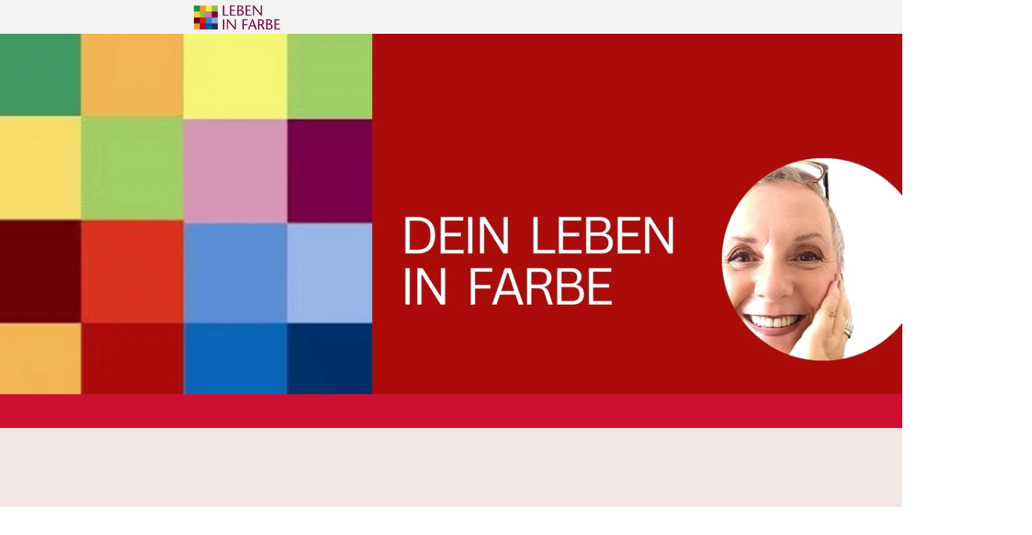

--- FILE ---
content_type: text/html
request_url: https://farbig-leben.de/lebensberatung-Online
body_size: 75405
content:
<!DOCTYPE html>
<html lang="de" class=" cw-server-render-desktop chayns--desktop release" prefix="og: http://ogp.me/ns#" translate="no">
    <head>
      <meta charset="UTF-8">
      <meta name="viewport" content="width=device-width, initial-scale=1.0, user-scalable=no, minimum-scale=1, maximum-scale=1" />
      <meta http-equiv="X-UA-Compatible" content="ie=edge">
      <meta name="theme-color" content="#f5f2f2" />

      <link rel="dns-prefetch" href="https://cube.tobit.cloud"/>
      <link rel="dns-prefetch" href="https://tsimg.cloud"/>
      <link rel="dns-prefetch" href="https://api.chayns-static.space"/>
      <link rel="dns-prefetch" href="https://tapp.chayns-static.space"/>
      
      <meta property="og:url" content="https://farbig-leben.de/lebensberatung-Online"/><meta property="og:type" content="website"/><meta name="twitter:card" content="summary_large_image"/><meta name="description" content="Diese Seite führt Sie mit inspirierenden Bildern, Gedanken und Texten voller Achtsamkeit und mit viel Freude zu einem kraftvollen LEBEN IN FARBE. "/><meta property="og:description" content="Diese Seite führt Sie mit inspirierenden Bildern, Gedanken und Texten voller Achtsamkeit und mit viel Freude zu einem kraftvollen LEBEN IN FARBE. "/><meta property="og:title" content="Aktuell | LEBEN in FARBE Susanne J. Erber"/><title>Aktuell | LEBEN in FARBE Susanne J. Erber</title><meta property="og:image" content="https://sub60.tobit.com/l/73133-17681?size=286"/><meta name="fb:app_id" content="472449496108149"/>
      

      

      
      

        <link rel="icon" href="https://tsimg.cloud/73133-17681/profile_w144-h144.png" type="image/png">
      <link rel="apple-touch-icon" sizes="57x57" href="https://tsimg.cloud/73133-17681/profile_w57-h57.png" />
<link rel="apple-touch-icon" sizes="76x76" href="https://tsimg.cloud/73133-17681/profile_w76-h76.png" />
<link rel="apple-touch-icon" sizes="114x114" href="https://tsimg.cloud/73133-17681/profile_w114-h114.png" />
<link rel="apple-touch-icon" sizes="228x228" href="https://tsimg.cloud/73133-17681/profile_w228-h228.png" />
<link rel="icon" href="https://tsimg.cloud/73133-17681/profile_w48-h48.png" sizes="48x48" type="image/png">
<link rel="icon" href="https://tsimg.cloud/73133-17681/profile_w96-h96.png" sizes="96x96" type="image/png">
<link rel="icon" href="https://tsimg.cloud/73133-17681/profile_w128-h128.png" sizes="128x128" type="image/png">
<link rel="icon" href="https://tsimg.cloud/73133-17681/profile_w144-h144.png" sizes="144x144" type="image/png">
<link rel="icon" href="https://tsimg.cloud/73133-17681/profile_w192-h192.png" sizes="192x192" type="image/png">
      <link id="chaynsApiCss" rel="stylesheet" type="text/css" href="https://style.tobit.cloud/css/v4.2/?siteId=73133-17681">

      <link rel="stylesheet" href="https://chayns-res.tobit.com/API/v3.1/dialog/css/dialog.css" media="print" onload="this.media='all'">
     
      <link data-chunk="index.client" rel="stylesheet" href="/static/css/index.client.001afd41.im.css"><style data-styled="true" data-styled-version="6.1.18">.iCDVHA{color:var(--chayns-color--text);--chayns-color--100:#ffffff;--chayns-color-rgb--100:255,255,255;--chayns-color--101:#f5e7e7;--chayns-color-rgb--101:245,231,231;--chayns-color--102:#eccecf;--chayns-color-rgb--102:236,206,207;--chayns-color--103:#e2b6b8;--chayns-color-rgb--103:226,182,184;--chayns-color--104:#d99da0;--chayns-color-rgb--104:217,157,160;--chayns-color--105:#cf8588;--chayns-color-rgb--105:207,133,136;--chayns-color--106:#c56c70;--chayns-color-rgb--106:197,108,112;--chayns-color--107:#bc5458;--chayns-color-rgb--107:188,84,88;--chayns-color--108:#b23b41;--chayns-color-rgb--108:178,59,65;--chayns-color--109:#a92229;--chayns-color-rgb--109:169,34,41;--chayns-color--200:#e4e4e4;--chayns-color-rgb--200:228,228,228;--chayns-color--201:#ddcecf;--chayns-color-rgb--201:221,206,207;--chayns-color--202:#d6b8ba;--chayns-color-rgb--202:214,184,186;--chayns-color--203:#cfa3a5;--chayns-color-rgb--203:207,163,165;--chayns-color--204:#c88d90;--chayns-color-rgb--204:200,141,144;--chayns-color--205:#c2777b;--chayns-color-rgb--205:194,119,123;--chayns-color--206:#bb6165;--chayns-color-rgb--206:187,97,101;--chayns-color--207:#b44b50;--chayns-color-rgb--207:180,75,80;--chayns-color--208:#ad363b;--chayns-color-rgb--208:173,54,59;--chayns-color--209:#a62026;--chayns-color-rgb--209:166,32,38;--chayns-color--300:#242424;--chayns-color-rgb--300:36,36,36;--chayns-color--301:#302122;--chayns-color-rgb--301:48,33,34;--chayns-color--302:#3d1f20;--chayns-color-rgb--302:61,31,32;--chayns-color--303:#491c1e;--chayns-color-rgb--303:73,28,30;--chayns-color--304:#551a1c;--chayns-color-rgb--304:85,26,28;--chayns-color--305:#62171b;--chayns-color-rgb--305:98,23,27;--chayns-color--306:#6e1419;--chayns-color-rgb--306:110,20,25;--chayns-color--307:#7a1217;--chayns-color-rgb--307:122,18,23;--chayns-color--308:#860f15;--chayns-color-rgb--308:134,15,21;--chayns-color--309:#930d13;--chayns-color-rgb--309:147,13,19;--chayns-color--400:#ffffff;--chayns-color-rgb--400:255,255,255;--chayns-color--401:#f5e7e7;--chayns-color-rgb--401:245,231,231;--chayns-color--402:#eccecf;--chayns-color-rgb--402:236,206,207;--chayns-color--403:#e2b6b8;--chayns-color-rgb--403:226,182,184;--chayns-color--404:#d99da0;--chayns-color-rgb--404:217,157,160;--chayns-color--405:#cf8588;--chayns-color-rgb--405:207,133,136;--chayns-color--406:#c56c70;--chayns-color-rgb--406:197,108,112;--chayns-color--407:#bc5458;--chayns-color-rgb--407:188,84,88;--chayns-color--408:#b23b41;--chayns-color-rgb--408:178,59,65;--chayns-color--409:#a92229;--chayns-color-rgb--409:169,34,41;--chayns-color--000:#ffffff;--chayns-color-rgb--000:255,255,255;--chayns-color--001:#f7f7f7;--chayns-color-rgb--001:247,247,247;--chayns-color--002:#e6e6e6;--chayns-color-rgb--002:230,230,230;--chayns-color--003:#bfbfbf;--chayns-color-rgb--003:191,191,191;--chayns-color--004:#999999;--chayns-color-rgb--004:153,153,153;--chayns-color--005:#808080;--chayns-color-rgb--005:128,128,128;--chayns-color--006:#666666;--chayns-color-rgb--006:102,102,102;--chayns-color--007:#404040;--chayns-color-rgb--007:64,64,64;--chayns-color--008:#191919;--chayns-color-rgb--008:25,25,25;--chayns-color--009:#000000;--chayns-color-rgb--009:0,0,0;--chayns-color--secondary-100:#ffffff;--chayns-color-rgb--secondary-100:255,255,255;--chayns-color--secondary-101:#f5e7e7;--chayns-color-rgb--secondary-101:245,231,231;--chayns-color--secondary-102:#eccecf;--chayns-color-rgb--secondary-102:236,206,207;--chayns-color--secondary-103:#e2b6b8;--chayns-color-rgb--secondary-103:226,182,184;--chayns-color--secondary-104:#d99da0;--chayns-color-rgb--secondary-104:217,157,160;--chayns-color--secondary-105:#cf8588;--chayns-color-rgb--secondary-105:207,133,136;--chayns-color--secondary-106:#c56c70;--chayns-color-rgb--secondary-106:197,108,112;--chayns-color--secondary-107:#bc5458;--chayns-color-rgb--secondary-107:188,84,88;--chayns-color--secondary-108:#b23b41;--chayns-color-rgb--secondary-108:178,59,65;--chayns-color--secondary-109:#a92229;--chayns-color-rgb--secondary-109:169,34,41;--chayns-color--secondary-200:#e4e4e4;--chayns-color-rgb--secondary-200:228,228,228;--chayns-color--secondary-201:#ddcecf;--chayns-color-rgb--secondary-201:221,206,207;--chayns-color--secondary-202:#d6b8ba;--chayns-color-rgb--secondary-202:214,184,186;--chayns-color--secondary-203:#cfa3a5;--chayns-color-rgb--secondary-203:207,163,165;--chayns-color--secondary-204:#c88d90;--chayns-color-rgb--secondary-204:200,141,144;--chayns-color--secondary-205:#c2777b;--chayns-color-rgb--secondary-205:194,119,123;--chayns-color--secondary-206:#bb6165;--chayns-color-rgb--secondary-206:187,97,101;--chayns-color--secondary-207:#b44b50;--chayns-color-rgb--secondary-207:180,75,80;--chayns-color--secondary-208:#ad363b;--chayns-color-rgb--secondary-208:173,54,59;--chayns-color--secondary-209:#a62026;--chayns-color-rgb--secondary-209:166,32,38;--chayns-color--secondary-300:#242424;--chayns-color-rgb--secondary-300:36,36,36;--chayns-color--secondary-301:#302122;--chayns-color-rgb--secondary-301:48,33,34;--chayns-color--secondary-302:#3d1f20;--chayns-color-rgb--secondary-302:61,31,32;--chayns-color--secondary-303:#491c1e;--chayns-color-rgb--secondary-303:73,28,30;--chayns-color--secondary-304:#551a1c;--chayns-color-rgb--secondary-304:85,26,28;--chayns-color--secondary-305:#62171b;--chayns-color-rgb--secondary-305:98,23,27;--chayns-color--secondary-306:#6e1419;--chayns-color-rgb--secondary-306:110,20,25;--chayns-color--secondary-307:#7a1217;--chayns-color-rgb--secondary-307:122,18,23;--chayns-color--secondary-308:#860f15;--chayns-color-rgb--secondary-308:134,15,21;--chayns-color--secondary-309:#930d13;--chayns-color-rgb--secondary-309:147,13,19;--chayns-color--secondary-400:#ffffff;--chayns-color-rgb--secondary-400:255,255,255;--chayns-color--secondary-401:#f5e7e7;--chayns-color-rgb--secondary-401:245,231,231;--chayns-color--secondary-402:#eccecf;--chayns-color-rgb--secondary-402:236,206,207;--chayns-color--secondary-403:#e2b6b8;--chayns-color-rgb--secondary-403:226,182,184;--chayns-color--secondary-404:#d99da0;--chayns-color-rgb--secondary-404:217,157,160;--chayns-color--secondary-405:#cf8588;--chayns-color-rgb--secondary-405:207,133,136;--chayns-color--secondary-406:#c56c70;--chayns-color-rgb--secondary-406:197,108,112;--chayns-color--secondary-407:#bc5458;--chayns-color-rgb--secondary-407:188,84,88;--chayns-color--secondary-408:#b23b41;--chayns-color-rgb--secondary-408:178,59,65;--chayns-color--secondary-409:#a92229;--chayns-color-rgb--secondary-409:169,34,41;--chayns-color--primary:#9f0a11;--chayns-color-rgb--primary:159,10,17;--chayns-color--secondary:#9f0a11;--chayns-color-rgb--secondary:159,10,17;--chayns-color--headline:#9f0a11;--chayns-color-rgb--headline:159,10,17;--chayns-color--headline-1:#9f0a11;--chayns-color-rgb--headline-1:159,10,17;--chayns-color--headline-2:#9f0a11;--chayns-color-rgb--headline-2:159,10,17;--chayns-color--headline-3:#9f0a11;--chayns-color-rgb--headline-3:159,10,17;--chayns-color--headline-4:#9f0a11;--chayns-color-rgb--headline-4:159,10,17;--chayns-color--headline-5:#9f0a11;--chayns-color-rgb--headline-5:159,10,17;--chayns-color--text:#222222;--chayns-color-rgb--text:34,34,34;--chayns-color--footer:#808080;--chayns-color-rgb--footer:128,128,128;--chayns-color--cw-body-background:#f5e7e7;--chayns-color-rgb--cw-body-background:245,231,231;--chayns-color--red:#976464;--chayns-color-rgb--red:151,100,100;--chayns-color--green:#349044;--chayns-color-rgb--green:52,144,68;--chayns-color--wrong:#96060B;--chayns-color-rgb--wrong:150,6,11;--chayns-color--depend-on-brightness:#b23b41;--chayns-color-rgb--depend-on-brightness:178,59,65;--chayns-color--red-1:#5a0303;--chayns-color-rgb--red-1:90,3,3;--chayns-color--red-2:#96060b;--chayns-color-rgb--red-2:150,6,11;--chayns-color--red-3:#ca8181;--chayns-color-rgb--red-3:202,129,129;--chayns-color--red-4:#e9cccc;--chayns-color-rgb--red-4:233,204,204;--chayns-color--yellow-1:#9F5F00;--chayns-color-rgb--yellow-1:159,95,0;--chayns-color--yellow-2:#FF9800;--chayns-color-rgb--yellow-2:255,152,0;--chayns-color--yellow-3:#FFB74D;--chayns-color-rgb--yellow-3:255,183,77;--chayns-color--yellow-4:#FFF3E0;--chayns-color-rgb--yellow-4:255,243,224;--chayns-color--green-1:#074709;--chayns-color-rgb--green-1:7,71,9;--chayns-color--green-2:#0e7710;--chayns-color-rgb--green-2:14,119,16;--chayns-color--green-3:#85ba87;--chayns-color-rgb--green-3:133,186,135;--chayns-color--green-4:#cde3ce;--chayns-color-rgb--green-4:205,227,206;}/*!sc*/
data-styled.g49[id="sc-eRJQtA"]{content:"iCDVHA,"}/*!sc*/
.ellipsis{overflow:hidden;text-overflow:ellipsis;white-space:nowrap;}/*!sc*/
footer{font-size:0.85rem;color:#888;margin:10px 0 0;}/*!sc*/
footer a{color:#888;letter-spacing:-0.3px;}/*!sc*/
data-styled.g50[id="sc-global-vzyDb1"]{content:"sc-global-vzyDb1,"}/*!sc*/
.ckWcAT{position:relative;padding:0px;}/*!sc*/
.ckWcAT .color-scheme-provider :is(h1,.h1, h2, .h2, h3, .h3, h4, .h4, h5, .h5, h6, .h6):first-child{margin-top:0;}/*!sc*/
data-styled.g181[id="sc-tNJLU"]{content:"ckWcAT,"}/*!sc*/
*,*::before,*::after{box-sizing:border-box;}/*!sc*/
data-styled.g182[id="sc-global-bZiEUh1"]{content:"sc-global-bZiEUh1,"}/*!sc*/
</style>

    </head>
    <body>
      <script>
        if (!/messagePlugin|customtappiframe|^mobileView$|^$/i.test(window.name)) {
            window.name = "";
        }
      </script>
      

      <div id="cw"><div class="sc-tNJLU ckWcAT page-provider"><div class="sc-eRJQtA iCDVHA color-scheme-provider"><div class="cw-background chayns__background-color--101" style="background-color:#e9d6c3"></div><div class="cw-default wide"><div style="min-height:calc(100vh - 0px)" class="cw-content wide"><div class="cw-header"><header class="cw-location-bar"><div class="cw-location-bar-content docked wide"><div class="chayns__background-color--309 cw-location-bar-background" style="background-color:#f5f2f2;opacity:1;background-size:cover"></div><div class="cw-left" style="opacity:1"><img class="cw-location-logo" alt="" src="//tsimg.cloud/73133-17681/fc1fec2d6ffc8dfdb9a369a9b98b5d981d020dcd_h96.png"/></div><div class="cw-right"><div class="search-input notranslate"><i class="react-chayns-icon fa fa-search search-input__icon react-chayns-icon--clickable" style="color:#222"></i><div class="input--border-design search-input__input input--bottom-dynamic" style="color:#222"><div class="input__input-wrapper"><input type="text" id="location-bar__search-input" required="" autoComplete="off" value=""/><label for="location-bar__search-input"><div class="space"></div><div class="ellipsis">Finden</div></label></div></div></div><div style="--chayns-color--text:#222222;--chayns-color--headline:#9f0a11"><div class="language-wrapper"></div></div><div style="--chayns-color--text:#222222;--chayns-color--headline:#9f0a11"><div class="context--menu-wrapper notranslate"><i style="color:#222" class="react-chayns-icon ts-ellipsis_v"></i></div></div></div></div></header><div class="cw-location-bar-check-element"></div><div><div style="padding-top:40%" class="cw-cover wide"><div class="cw-cover-content" style="transform:translate3d(0, 0px, 0)"><picture><source media="(min-width: 2560px)" srcSet="https://tsimg.cloud/73133-17681/a61eb68ce00cf6ca723e2f5e8dfbfc2568371ce4_w2660-h1064.jpg"/><source media="(min-width: 2460px)" srcSet="https://tsimg.cloud/73133-17681/a61eb68ce00cf6ca723e2f5e8dfbfc2568371ce4_w2560-h1024.jpg"/><source media="(min-width: 2360px)" srcSet="https://tsimg.cloud/73133-17681/a61eb68ce00cf6ca723e2f5e8dfbfc2568371ce4_w2460-h984.jpg"/><source media="(min-width: 2260px)" srcSet="https://tsimg.cloud/73133-17681/a61eb68ce00cf6ca723e2f5e8dfbfc2568371ce4_w2360-h944.jpg"/><source media="(min-width: 2160px)" srcSet="https://tsimg.cloud/73133-17681/a61eb68ce00cf6ca723e2f5e8dfbfc2568371ce4_w2260-h904.jpg"/><source media="(min-width: 2060px)" srcSet="https://tsimg.cloud/73133-17681/a61eb68ce00cf6ca723e2f5e8dfbfc2568371ce4_w2160-h864.jpg"/><source media="(min-width: 1960px)" srcSet="https://tsimg.cloud/73133-17681/a61eb68ce00cf6ca723e2f5e8dfbfc2568371ce4_w2060-h824.jpg"/><source media="(min-width: 1860px)" srcSet="https://tsimg.cloud/73133-17681/a61eb68ce00cf6ca723e2f5e8dfbfc2568371ce4_w1960-h784.jpg"/><source media="(min-width: 1760px)" srcSet="https://tsimg.cloud/73133-17681/a61eb68ce00cf6ca723e2f5e8dfbfc2568371ce4_w1860-h744.jpg"/><source media="(min-width: 1660px)" srcSet="https://tsimg.cloud/73133-17681/a61eb68ce00cf6ca723e2f5e8dfbfc2568371ce4_w1760-h704.jpg"/><source media="(min-width: 1560px)" srcSet="https://tsimg.cloud/73133-17681/a61eb68ce00cf6ca723e2f5e8dfbfc2568371ce4_w1660-h664.jpg"/><source media="(min-width: 1460px)" srcSet="https://tsimg.cloud/73133-17681/a61eb68ce00cf6ca723e2f5e8dfbfc2568371ce4_w1560-h624.jpg"/><source media="(min-width: 1360px)" srcSet="https://tsimg.cloud/73133-17681/a61eb68ce00cf6ca723e2f5e8dfbfc2568371ce4_w1460-h584.jpg"/><source media="(min-width: 1260px)" srcSet="https://tsimg.cloud/73133-17681/a61eb68ce00cf6ca723e2f5e8dfbfc2568371ce4_w1360-h544.jpg"/><source media="(min-width: 1160px)" srcSet="https://tsimg.cloud/73133-17681/a61eb68ce00cf6ca723e2f5e8dfbfc2568371ce4_w1260-h504.jpg"/><source media="(min-width: 1060px)" srcSet="https://tsimg.cloud/73133-17681/a61eb68ce00cf6ca723e2f5e8dfbfc2568371ce4_w1160-h464.jpg"/><source media="(min-width: 960px)" srcSet="https://tsimg.cloud/73133-17681/a61eb68ce00cf6ca723e2f5e8dfbfc2568371ce4_w1060-h424.jpg"/><source media="(min-width: 860px)" srcSet="https://tsimg.cloud/73133-17681/a61eb68ce00cf6ca723e2f5e8dfbfc2568371ce4_w960-h384.jpg"/><source media="(min-width: 760px)" srcSet="https://tsimg.cloud/73133-17681/a61eb68ce00cf6ca723e2f5e8dfbfc2568371ce4_w860-h344.jpg"/><source media="(min-width: 660px)" srcSet="https://tsimg.cloud/73133-17681/a61eb68ce00cf6ca723e2f5e8dfbfc2568371ce4_w760-h304.jpg"/><source media="(min-width: 560px)" srcSet="https://tsimg.cloud/73133-17681/a61eb68ce00cf6ca723e2f5e8dfbfc2568371ce4_w660-h264.jpg"/><source media="(min-width: 460px)" srcSet="https://tsimg.cloud/73133-17681/a61eb68ce00cf6ca723e2f5e8dfbfc2568371ce4_w560-h224.jpg"/><source media="(min-width: 360px)" srcSet="https://tsimg.cloud/73133-17681/a61eb68ce00cf6ca723e2f5e8dfbfc2568371ce4_w460-h184.jpg"/><img class="cw-img" src="https://tsimg.cloud/73133-17681/a61eb68ce00cf6ca723e2f5e8dfbfc2568371ce4_w2560-h1024.jpg" alt=""/></picture></div></div></div></div><div class="cw-body-wrapper"><div style="--chayns-color--100:#cd1032;--chayns-color-rgb--100:205, 16, 50;--chayns-color--202:#d3455f;--chayns-color-rgb--202:211, 69, 95;--chayns-color--text:#FFFFFF;--chayns-color-rgb--text:255, 255, 255;--chayns-color--headline:#FFFFFF;--chayns-color-rgb--headline:255, 255, 255;--chayns-color--primary:#FFFFFF;--chayns-color-rgb--primary:255, 255, 255;--ribbon-blur:undefinedpx" class="ribbon-menu-hide-icons"><div class="cw-ribbon-menu no-height"><div class="cw-ribbon-menu-bar chayns__background-color--100 wide"><div class="cw-ribbon-menu-content wide-padding hidden"><div class="cw-nav-button" style="color:#fff"><span></span><span></span><span></span></div><div class="cw-ribbon-list"><a href="/aktuelles" class="no-link-style chayns__color--202 cw-item selected"><div class="notranslate cw-link chayns__color--text">Aktuell</div></a><div class="cw-popup-wrapper chayns__color--202"><div class="cw-link chayns__color--text"><span class="notranslate">Blog | Farbweisheiten </span></div><div style="max-height:25px" class="cw-popup chayns__background-color--100"><a href="/farbensprache" class="no-link-style chayns__color--202 cw-item"><div class="notranslate cw-link chayns__color--text">Welche Farben-Sprache sprichst Du?</div></a><a href="/leben-im-jetzt" class="no-link-style chayns__color--202 cw-item"><div class="notranslate cw-link chayns__color--text">Farben, Schlüssel zur Lösung?</div></a><a href="/fruehling" class="no-link-style chayns__color--202 cw-item"><div class="notranslate cw-link chayns__color--text">Frühlingsgedanken</div></a><a href="/glück" class="no-link-style chayns__color--202 cw-item"><div class="notranslate cw-link chayns__color--text">Glück, ein Farbengefühl</div></a><a href="/gruen" class="no-link-style chayns__color--202 cw-item"><div class="notranslate cw-link chayns__color--text">Grün - deine Quelle für Gesundheit</div></a><a href="/tuerkis" class="no-link-style chayns__color--202 cw-item"><div class="notranslate cw-link chayns__color--text">Türkis - deine Quelle für Leichtigkeit</div></a><a href="/naturbraun" class="no-link-style chayns__color--202 cw-item"><div class="notranslate cw-link chayns__color--text">Naturbraun - deine Quelle für Stabilität</div></a><a href="/grau" class="no-link-style chayns__color--202 cw-item"><div class="notranslate cw-link chayns__color--text">Grau - deine Quelle für Achtsamkeit</div></a><a href="/wintersonnenwende" class="no-link-style chayns__color--202 cw-item"><div class="notranslate cw-link chayns__color--text">Wintersonnenwende</div></a><a href="/lichteWegweiser" class="no-link-style chayns__color--202 cw-item"><div class="notranslate cw-link chayns__color--text">Purpur - Lichte Wegweiser</div></a><a href="/schenken" class="no-link-style chayns__color--202 cw-item"><div class="notranslate cw-link chayns__color--text">Schenken - mit allen Sinnen</div></a></div></div><div class="cw-popup-wrapper chayns__color--202"><div class="cw-link chayns__color--text"><span class="notranslate">Lebensberatung-Online</span></div><div style="max-height:25px" class="cw-popup chayns__background-color--100"><a href="/neumondberatung" class="no-link-style chayns__color--202 cw-item"><div class="notranslate cw-link chayns__color--text">Neumond Beratung</div></a><a href="/vollmondberatung" class="no-link-style chayns__color--202 cw-item"><div class="notranslate cw-link chayns__color--text">Vollmond Beratung</div></a></div></div><div class="cw-popup-wrapper chayns__color--202"><div class="cw-link chayns__color--text"><span class="notranslate">Online-Angebote</span></div><div style="max-height:25px" class="cw-popup chayns__background-color--100"><a href="/quickcheckfarbe" class="no-link-style chayns__color--202 cw-item"><div class="notranslate cw-link chayns__color--text">QUICK-CHECK-FARBE - online</div></a><a href="/onlinecheck" class="no-link-style chayns__color--202 cw-item"><div class="notranslate cw-link chayns__color--text">Kleiderschrank-Check online</div></a><a href="/farbengespräch" class="no-link-style chayns__color--202 cw-item"><div class="notranslate cw-link chayns__color--text">Farbengespräch</div></a></div></div><div class="cw-popup-wrapper chayns__color--202"><div class="cw-link chayns__color--text"><span class="notranslate">Die WEISHEIT der Farben</span></div><div style="max-height:25px" class="cw-popup chayns__background-color--100"><a href="/fastenzeit" class="no-link-style chayns__color--202 cw-item"><div class="notranslate cw-link chayns__color--text">FASTEN - Weniger &amp; Mehr</div></a></div></div><a href="/lieblingsheft" class="no-link-style chayns__color--202 cw-item"><div class="notranslate cw-link chayns__color--text">Lieblingsheft.com</div></a><a href="/sperrnacht" class="no-link-style chayns__color--202 cw-item"><div class="notranslate cw-link chayns__color--text">Sperrnächte oder Raunächte?</div></a><a href="/vita" class="no-link-style chayns__color--202 cw-item"><div class="notranslate cw-link chayns__color--text">Über mich</div></a><div class="cw-popup-wrapper chayns__color--202 hidden"><div class="cw-link chayns__color--text"><span class="notranslate">Mehr...</span></div><div style="max-height:25px" class="cw-popup chayns__background-color--100"></div></div></div></div><div class="cw-absolute-navigation-wrapper wide-padding"><div style="--chayns-color--100:#cd1032;--chayns-color-rgb--100:205, 16, 50;--chayns-color--102:#cd1032;--chayns-color-rgb--102:205, 16, 50;--chayns-color--202:#b82a43;--chayns-color-rgb--202:184, 42, 67;--chayns-color--text:#FFFFFF;--chayns-color-rgb--text:255, 255, 255;--header-bar-opacity:1;--navigation-opacity:1;--navigation-blur:0px;--body-background-opacity:0.96;pointer-events:initial"></div></div></div></div></div><div class="cw-body" style="padding-top:48px"><div class="cw-body-background"><div style="opacity:0.96" class="cw-color cw-body-background-color"></div><div class="cw-backdrop-filter" style="backdrop-filter:unset;-webkit-backdrop-filter:unset"></div></div><div class="cw-main-wrapper"><main class="cw-tapp" style="min-height:100vh;height:100px"><noscript class="notranslate"><div class="tapp" style="margin-top:20px"><h1>Aktuell | LEBEN in FARBE Susanne J. Erber</h1><p>Diese Seite führt Sie mit inspirierenden Bildern, Gedanken und Texten voller Achtsamkeit und mit viel Freude zu einem kraftvollen LEBEN IN FARBE. </p><img src="https://sub60.tobit.com/l/73133-17681?size=286" alt="Aktuell | LEBEN in FARBE Susanne J. Erber"/><div class="no-javascript-text"></div></div></noscript></main></div></div></div><div class="cw-shadow-transition"></div></div><div style="--footer-opacity:0.96;--footer-blur:0px"><div class="cw-site-footer"><div class="cw-site-footer-inner" style="position:fixed"><div class="cw-footer-menu-wrapper" style="position:relative"><div style="width:765px;margin:0 auto"><div class="cw-footer-menu" style="columns:4;max-width:100%"><div class="single-item-wrapper"><div style="display:block;max-height:2.4rem"><div style="display:inline-block"><div><a href="/aktuelles" class="footer-item chayns__color--text no-link-style"><div style="width:130px" class="cw-link ellipsis notranslate">Aktuell</div></a></div><div><a href="/lieblingsheft" class="footer-item chayns__color--text no-link-style"><div style="width:130px" class="cw-link ellipsis notranslate">Lieblingsheft.com</div></a></div></div></div><div style="display:block;max-height:2.4rem"><div style="display:inline-block"><div><a href="/sperrnacht" class="footer-item chayns__color--text no-link-style"><div style="width:130px" class="cw-link ellipsis notranslate">Sperrnächte oder Raunächte?</div></a></div><div><a href="/vita" class="footer-item chayns__color--text no-link-style"><div style="width:130px" class="cw-link ellipsis notranslate">Über mich</div></a></div></div></div></div><div class="cw-footer-group"><div style="max-height:2.4rem"><div style="display:inline-block"><div class="group-name ellipsis chayns__color--text"><span class="notranslate">Blog | Farbweisheiten </span></div><div><a href="/farbensprache" class="footer-item chayns__color--text no-link-style"><div style="width:130px" class="cw-link ellipsis notranslate">Welche Farben-Sprache sprichst Du?</div></a></div></div></div><div><a href="/leben-im-jetzt" class="footer-item chayns__color--text no-link-style"><div style="width:130px" class="cw-link ellipsis notranslate">Farben, Schlüssel zur Lösung?</div></a></div><div><a href="/fruehling" class="footer-item chayns__color--text no-link-style"><div style="width:130px" class="cw-link ellipsis notranslate">Frühlingsgedanken</div></a></div><div><a href="/glück" class="footer-item chayns__color--text no-link-style"><div style="width:130px" class="cw-link ellipsis notranslate">Glück, ein Farbengefühl</div></a></div><div><a href="/gruen" class="footer-item chayns__color--text no-link-style"><div style="width:130px" class="cw-link ellipsis notranslate">Grün - deine Quelle für Gesundheit</div></a></div><div><a href="/tuerkis" class="footer-item chayns__color--text no-link-style"><div style="width:130px" class="cw-link ellipsis notranslate">Türkis - deine Quelle für Leichtigkeit</div></a></div><div><a href="/naturbraun" class="footer-item chayns__color--text no-link-style"><div style="width:130px" class="cw-link ellipsis notranslate">Naturbraun - deine Quelle für Stabilität</div></a></div><div><a href="/grau" class="footer-item chayns__color--text no-link-style"><div style="width:130px" class="cw-link ellipsis notranslate">Grau - deine Quelle für Achtsamkeit</div></a></div><div><a href="/wintersonnenwende" class="footer-item chayns__color--text no-link-style"><div style="width:130px" class="cw-link ellipsis notranslate">Wintersonnenwende</div></a></div><div style="max-height:2.4rem"><div style="display:inline-block"><div><a href="/lichteWegweiser" class="footer-item chayns__color--text no-link-style"><div style="width:130px" class="cw-link ellipsis notranslate">Purpur - Lichte Wegweiser</div></a></div><div><a href="/schenken" class="footer-item chayns__color--text no-link-style"><div style="width:130px" class="cw-link ellipsis notranslate">Schenken - mit allen Sinnen</div></a></div></div></div></div><div class="cw-footer-group"><div style="max-height:3.5999999999999996rem"><div style="display:inline-block"><div class="group-name ellipsis chayns__color--text"><span class="notranslate">Lebensberatung-Online</span></div><div><a href="/neumondberatung" class="footer-item chayns__color--text no-link-style"><div style="width:130px" class="cw-link ellipsis notranslate">Neumond Beratung</div></a></div><div><a href="/vollmondberatung" class="footer-item chayns__color--text no-link-style"><div style="width:130px" class="cw-link ellipsis notranslate">Vollmond Beratung</div></a></div></div></div></div><div class="cw-footer-group"><div style="max-height:2.4rem"><div style="display:inline-block"><div class="group-name ellipsis chayns__color--text"><span class="notranslate">Online-Angebote</span></div><div><a href="/quickcheckfarbe" class="footer-item chayns__color--text no-link-style"><div style="width:130px" class="cw-link ellipsis notranslate">QUICK-CHECK-FARBE - online</div></a></div></div></div><div><a href="/onlinecheck" class="footer-item chayns__color--text no-link-style"><div style="width:130px" class="cw-link ellipsis notranslate">Kleiderschrank-Check online</div></a></div><div><a href="/farbengespräch" class="footer-item chayns__color--text no-link-style"><div style="width:130px" class="cw-link ellipsis notranslate">Farbengespräch</div></a></div></div><div class="cw-footer-group"><div style="max-height:2.4rem"><div style="display:inline-block"><div class="group-name ellipsis chayns__color--text"><span class="notranslate">Die WEISHEIT der Farben</span></div><div><a href="/fastenzeit" class="footer-item chayns__color--text no-link-style"><div style="width:130px" class="cw-link ellipsis notranslate">FASTEN - Weniger &amp; Mehr</div></a></div></div></div></div></div></div></div><div class="cw-footer-background-wide" style="background-color:rgba(0,0,0,.05);z-index:2"></div><div class="cw-footer-background-wide cw-body-background-color"></div></div><div class="cw-site-footer-invisible"><div class="cw-footer-menu-wrapper" style="position:relative"><div style="width:765px;margin:0 auto"><div class="cw-footer-menu" style="columns:4;max-width:100%"><div class="single-item-wrapper"><div style="display:block;max-height:2.4rem"><div style="display:inline-block"><div><a href="/aktuelles" class="footer-item chayns__color--text no-link-style"><div style="width:130px" class="cw-link ellipsis notranslate">Aktuell</div></a></div><div><a href="/lieblingsheft" class="footer-item chayns__color--text no-link-style"><div style="width:130px" class="cw-link ellipsis notranslate">Lieblingsheft.com</div></a></div></div></div><div style="display:block;max-height:2.4rem"><div style="display:inline-block"><div><a href="/sperrnacht" class="footer-item chayns__color--text no-link-style"><div style="width:130px" class="cw-link ellipsis notranslate">Sperrnächte oder Raunächte?</div></a></div><div><a href="/vita" class="footer-item chayns__color--text no-link-style"><div style="width:130px" class="cw-link ellipsis notranslate">Über mich</div></a></div></div></div></div><div class="cw-footer-group"><div style="max-height:2.4rem"><div style="display:inline-block"><div class="group-name ellipsis chayns__color--text"><span class="notranslate">Blog | Farbweisheiten </span></div><div><a href="/farbensprache" class="footer-item chayns__color--text no-link-style"><div style="width:130px" class="cw-link ellipsis notranslate">Welche Farben-Sprache sprichst Du?</div></a></div></div></div><div><a href="/leben-im-jetzt" class="footer-item chayns__color--text no-link-style"><div style="width:130px" class="cw-link ellipsis notranslate">Farben, Schlüssel zur Lösung?</div></a></div><div><a href="/fruehling" class="footer-item chayns__color--text no-link-style"><div style="width:130px" class="cw-link ellipsis notranslate">Frühlingsgedanken</div></a></div><div><a href="/glück" class="footer-item chayns__color--text no-link-style"><div style="width:130px" class="cw-link ellipsis notranslate">Glück, ein Farbengefühl</div></a></div><div><a href="/gruen" class="footer-item chayns__color--text no-link-style"><div style="width:130px" class="cw-link ellipsis notranslate">Grün - deine Quelle für Gesundheit</div></a></div><div><a href="/tuerkis" class="footer-item chayns__color--text no-link-style"><div style="width:130px" class="cw-link ellipsis notranslate">Türkis - deine Quelle für Leichtigkeit</div></a></div><div><a href="/naturbraun" class="footer-item chayns__color--text no-link-style"><div style="width:130px" class="cw-link ellipsis notranslate">Naturbraun - deine Quelle für Stabilität</div></a></div><div><a href="/grau" class="footer-item chayns__color--text no-link-style"><div style="width:130px" class="cw-link ellipsis notranslate">Grau - deine Quelle für Achtsamkeit</div></a></div><div><a href="/wintersonnenwende" class="footer-item chayns__color--text no-link-style"><div style="width:130px" class="cw-link ellipsis notranslate">Wintersonnenwende</div></a></div><div style="max-height:2.4rem"><div style="display:inline-block"><div><a href="/lichteWegweiser" class="footer-item chayns__color--text no-link-style"><div style="width:130px" class="cw-link ellipsis notranslate">Purpur - Lichte Wegweiser</div></a></div><div><a href="/schenken" class="footer-item chayns__color--text no-link-style"><div style="width:130px" class="cw-link ellipsis notranslate">Schenken - mit allen Sinnen</div></a></div></div></div></div><div class="cw-footer-group"><div style="max-height:3.5999999999999996rem"><div style="display:inline-block"><div class="group-name ellipsis chayns__color--text"><span class="notranslate">Lebensberatung-Online</span></div><div><a href="/neumondberatung" class="footer-item chayns__color--text no-link-style"><div style="width:130px" class="cw-link ellipsis notranslate">Neumond Beratung</div></a></div><div><a href="/vollmondberatung" class="footer-item chayns__color--text no-link-style"><div style="width:130px" class="cw-link ellipsis notranslate">Vollmond Beratung</div></a></div></div></div></div><div class="cw-footer-group"><div style="max-height:2.4rem"><div style="display:inline-block"><div class="group-name ellipsis chayns__color--text"><span class="notranslate">Online-Angebote</span></div><div><a href="/quickcheckfarbe" class="footer-item chayns__color--text no-link-style"><div style="width:130px" class="cw-link ellipsis notranslate">QUICK-CHECK-FARBE - online</div></a></div></div></div><div><a href="/onlinecheck" class="footer-item chayns__color--text no-link-style"><div style="width:130px" class="cw-link ellipsis notranslate">Kleiderschrank-Check online</div></a></div><div><a href="/farbengespräch" class="footer-item chayns__color--text no-link-style"><div style="width:130px" class="cw-link ellipsis notranslate">Farbengespräch</div></a></div></div><div class="cw-footer-group"><div style="max-height:2.4rem"><div style="display:inline-block"><div class="group-name ellipsis chayns__color--text"><span class="notranslate">Die WEISHEIT der Farben</span></div><div><a href="/fastenzeit" class="footer-item chayns__color--text no-link-style"><div style="width:130px" class="cw-link ellipsis notranslate">FASTEN - Weniger &amp; Mehr</div></a></div></div></div></div></div></div></div></div></div></div></div><div class="bottom-bar-placeholder"></div><div data-portal-tappid="91958" data-portal-siteid="73133-17681"></div><div></div></div></div></div>
      <script>window.cwInfo = {"isAdminMode":false,"isSiteIdInUrlRequired":false,"isChaynsApp":false,"isNativeApp":false,"isMobile":false,"isMobileDevice":false,"supportsWebp":true,"clientUserAgent":"Mozilla/5.0 (Macintosh; Intel Mac OS X 10_15_7) AppleWebKit/537.36 (KHTML, like Gecko) Chrome/131.0.0.0 Safari/537.36; ClaudeBot/1.0; +claudebot@anthropic.com)","version":"1.0.1522","basePath":"/","assetPath":"/","urlParameter":{},"startTappId":91958,"site":{"displayDomain":"farbig-leben.de","domain":"farbig-leben.de","id":"73133-17681","locationId":121868,"locationPersonId":"142-82561","title":"LEBEN in FARBE Susanne J. Erber","logo":"//tsimg.cloud/73133-17681/fc1fec2d6ffc8dfdb9a369a9b98b5d981d020dcd.png","imageTimestamp":1769121420000,"hasImprint":true,"forceColorMode":false,"language":"de","repeatHeaderBackgroundImage":false,"hideRibbonMenuIcon":true,"license":{"model":"basic","isPro":false},"colorSchemeId":16,"designSettings":{"colorMode":0,"color":"#9f0a11","fontId":1,"font":{"id":1,"name":"Roboto","backup":"Tahoma","hasBold":true,"factor":1,"lineHeightFactor":1,"wordSpacing":0,"letterSpacing":0},"fontSizePx":15,"headlineFont":{"id":0,"hasBold":false,"factor":0,"lineHeightFactor":1,"wordSpacing":0,"letterSpacing":0},"iconStyle":0,"backgroundType":4,"backgroundColor":"#e9d6c3","headerBarColor":"#f5f2f2","accordionLines":true,"cardBorderRadius":0,"cardBackgroundOpacity":0.24,"cardShadow":0},"paragraphFormats":[],"icon":"https://tsimg.cloud/73133-17681/profile.png"},"tapps":[{"id":-200,"type":10,"showName":"ChaynsID","isShowNameTranslated":true,"icon":"ts-fingerprint","iconStyle":0,"iconType":0,"viewMode":0,"hideFromMenu":false,"uacGroups":[],"tapps":[{"id":439482,"type":1,"showName":"Anmelden","isShowNameTranslated":true,"icon":"ts-fingerprint","iconStyle":0,"iconType":0,"url":"https://login.chayns.net/v3/index.html?color=7D7D7D\u0026colormode=2\u0026siteId=00000\u0026font=2\u0026sso_exclude=6\u0026AppVersion=##version##\u0026lang=##lang##\u0026OS=##os##\u0026TappID=439482","customUrl":"tapp/439482","viewMode":3,"hideFromMenu":false,"uacGroups":[],"tapps":[],"requiresLogin":false,"showMobile":true,"showApp":true,"showDesktop":true,"path":"/tapp/439482","sortId":999,"postTobitAccessToken":false,"useChatHead":false,"minAge":0,"managerUacGroups":[],"clientTokenType":0,"ignoreComingSoon":false,"denyUacGroups":[],"specialType":0,"siteId":"73133-17681","isProOnly":false,"isBeta":false,"mainGroupId":1}],"requiresLogin":false,"showMobile":false,"showApp":false,"showDesktop":false,"sortId":-10002,"postTobitAccessToken":false,"useChatHead":false,"minAge":0,"managerUacGroups":[],"clientTokenType":0,"ignoreComingSoon":false,"denyUacGroups":[],"specialType":0,"siteId":"73133-17681","isProOnly":false,"isBeta":false},{"id":-500,"type":10,"showName":"Standard","isShowNameTranslated":true,"icon":"ts-globe","iconStyle":0,"iconType":0,"viewMode":0,"hideFromMenu":false,"uacGroups":[],"tapps":[{"id":91958,"type":1,"showName":"Aktuell","isShowNameTranslated":true,"icon":"fa-newspaper","iconStyle":0,"iconType":0,"url":"https://tapp.chayns-static.space/news-overview/v1.000/index.html?fbAlert\u0026AppVersion=##version##\u0026color=##color##\u0026colormode=##colormode##\u0026font=##fontid##\u0026lang=##lang##\u0026OS=##os##\u0026siteId=73133-17681\u0026TappID=91958","customUrl":"aktuelles","viewMode":2,"hideFromMenu":false,"uacGroups":[],"cover":{"type":0,"seasonAnimation":0,"animationType":0,"coverHeight":768,"coverWidth":1920,"showDesktop":true,"showMobile":true,"urls":["https://tsimg.cloud/73133-17681/a61eb68ce00cf6ca723e2f5e8dfbfc2568371ce4.jpg"]},"tapps":[],"requiresLogin":false,"showMobile":true,"showApp":true,"showDesktop":true,"path":"/aktuelles","sortId":100,"postTobitAccessToken":false,"useChatHead":true,"minAge":0,"tappMetadata":[{"tag":"og:url","value":"https://farbig-leben.de/lebensberatung-Online","canOverride":true,"noPrefix":false},{"tag":"og:description","value":"Diese Seite führt Sie mit inspirierenden Bildern, Gedanken und Texten voller Achtsamkeit und mit viel Freude zu einem kraftvollen LEBEN IN FARBE. ","canOverride":true,"noPrefix":false},{"tag":"og:title","value":"Aktuell | LEBEN in FARBE Susanne J. Erber","canOverride":true,"noPrefix":false},{"tag":"og:image","value":"https://sub60.tobit.com/l/73133-17681?size=286","canOverride":true,"noPrefix":false}],"managerUacGroups":[],"clientTokenType":0,"ignoreComingSoon":false,"denyUacGroups":[],"specialType":0,"siteId":"73133-17681","isProOnly":false,"isBeta":false,"mainGroupId":3},{"id":427246,"type":6,"showName":"Blog | Farbweisheiten ","isShowNameTranslated":true,"icon":"fa-plus","iconStyle":0,"iconType":0,"viewMode":0,"hideFromMenu":false,"uacGroups":[],"tapps":[{"id":434290,"type":1,"showName":"Welche Farben-Sprache sprichst Du?","isShowNameTranslated":true,"icon":"fa-book","iconStyle":0,"iconType":0,"url":"pagemaker_v2:AppWrapper@https://tapp.chayns-static.space/pagemaker/v1/client/v2.remoteEntry.js","customUrl":"farbensprache","viewMode":2,"hideFromMenu":false,"uacGroups":[],"cover":{"type":0,"seasonAnimation":0,"animationType":0,"showDesktop":true,"showMobile":true,"urls":["https://tsimg.cloud/73133-17681/3edffc6e7a5fdbc4482e2b32d0d121caa92687fd.jpg"]},"tapps":[],"requiresLogin":false,"showMobile":true,"showApp":true,"showDesktop":true,"path":"/farbensprache","sortId":102,"postTobitAccessToken":true,"useChatHead":false,"minAge":0,"managerUacGroups":[164439],"clientTokenType":0,"ignoreComingSoon":false,"denyUacGroups":[],"specialType":0,"siteId":"73133-17681","apiVersion":5,"isProOnly":false,"isBeta":false,"mainGroupId":3},{"id":428868,"type":1,"showName":"Farben, Schlüssel zur Lösung?","isShowNameTranslated":true,"icon":"fa-book","iconStyle":0,"iconType":0,"url":"pagemaker_v2:AppWrapper@https://tapp.chayns-static.space/pagemaker/v1/client/v2.remoteEntry.js","customUrl":"leben-im-jetzt","viewMode":2,"hideFromMenu":false,"uacGroups":[],"tapps":[],"requiresLogin":false,"showMobile":true,"showApp":true,"showDesktop":true,"path":"/leben-im-jetzt","sortId":103,"postTobitAccessToken":true,"useChatHead":false,"minAge":0,"managerUacGroups":[164439],"clientTokenType":0,"ignoreComingSoon":false,"denyUacGroups":[],"specialType":0,"siteId":"73133-17681","apiVersion":5,"isProOnly":false,"isBeta":false,"mainGroupId":3},{"id":457696,"type":1,"showName":"Frühlingsgedanken","isShowNameTranslated":true,"icon":"fa-leaf","iconStyle":0,"iconType":0,"url":"pagemaker_v2:AppWrapper@https://tapp.chayns-static.space/pagemaker/v1/client/v2.remoteEntry.js","customUrl":"fruehling","viewMode":2,"hideFromMenu":false,"uacGroups":[],"tapps":[],"requiresLogin":false,"showMobile":true,"showApp":true,"showDesktop":true,"path":"/fruehling","sortId":104,"postTobitAccessToken":true,"useChatHead":false,"minAge":0,"managerUacGroups":[164439],"clientTokenType":0,"ignoreComingSoon":false,"denyUacGroups":[],"specialType":0,"siteId":"73133-17681","apiVersion":5,"isProOnly":false,"isBeta":false,"mainGroupId":3},{"id":573521,"type":1,"showName":"Glück, ein Farbengefühl","isShowNameTranslated":true,"icon":"fa-book","iconStyle":0,"iconType":0,"url":"pagemaker_v2:AppWrapper@https://tapp.chayns-static.space/pagemaker/v1/client/v2.remoteEntry.js","customUrl":"glück","viewMode":2,"hideFromMenu":false,"uacGroups":[],"tapps":[],"requiresLogin":false,"showMobile":true,"showApp":true,"showDesktop":true,"path":"/glück","sortId":105,"postTobitAccessToken":true,"useChatHead":false,"minAge":0,"managerUacGroups":[164439],"clientTokenType":0,"ignoreComingSoon":false,"denyUacGroups":[],"specialType":0,"siteId":"73133-17681","apiVersion":5,"isProOnly":false,"isBeta":false,"mainGroupId":3},{"id":505552,"type":1,"showName":"Grün - deine Quelle für Gesundheit","isShowNameTranslated":true,"icon":"fa-eye","iconStyle":0,"iconType":0,"url":"pagemaker_v2:AppWrapper@https://tapp.chayns-static.space/pagemaker/v1/client/v2.remoteEntry.js","customUrl":"gruen","viewMode":2,"hideFromMenu":false,"uacGroups":[],"tapps":[],"requiresLogin":false,"showMobile":true,"showApp":true,"showDesktop":true,"path":"/gruen","sortId":106,"postTobitAccessToken":true,"useChatHead":false,"minAge":0,"managerUacGroups":[164439],"clientTokenType":0,"ignoreComingSoon":false,"denyUacGroups":[],"specialType":0,"siteId":"73133-17681","apiVersion":5,"isProOnly":false,"isBeta":false,"mainGroupId":3},{"id":427247,"type":1,"showName":"Modespiel - Farbenschlüssel","isShowNameTranslated":true,"icon":"fa-book","iconStyle":0,"iconType":0,"url":"pagemaker_v2:AppWrapper@https://tapp.chayns-static.space/pagemaker/v1/client/v2.remoteEntry.js","customUrl":"modespiel","viewMode":0,"hideFromMenu":true,"uacGroups":[],"tapps":[],"requiresLogin":false,"showMobile":true,"showApp":true,"showDesktop":true,"path":"/modespiel","sortId":107,"postTobitAccessToken":true,"useChatHead":false,"minAge":0,"managerUacGroups":[164439],"clientTokenType":0,"ignoreComingSoon":false,"denyUacGroups":[],"specialType":0,"siteId":"73133-17681","apiVersion":5,"isProOnly":false,"isBeta":false,"mainGroupId":3},{"id":427494,"type":1,"showName":"Türkis - deine Quelle für Leichtigkeit","isShowNameTranslated":true,"icon":"fa-eye","iconStyle":0,"iconType":0,"url":"pagemaker_v2:AppWrapper@https://tapp.chayns-static.space/pagemaker/v1/client/v2.remoteEntry.js","customUrl":"tuerkis","viewMode":2,"hideFromMenu":false,"uacGroups":[],"cover":{"type":0,"seasonAnimation":0,"animationType":0,"showDesktop":true,"showMobile":true,"urls":["https://tsimg.cloud/73133-17681/e2b86d600e7b66846601b2d4f7bde82355e603b1.jpg"]},"tapps":[],"requiresLogin":false,"showMobile":true,"showApp":true,"showDesktop":true,"path":"/tuerkis","sortId":108,"postTobitAccessToken":true,"useChatHead":false,"minAge":0,"managerUacGroups":[164439],"clientTokenType":0,"ignoreComingSoon":false,"denyUacGroups":[],"specialType":0,"siteId":"73133-17681","apiVersion":5,"isProOnly":false,"isBeta":false,"mainGroupId":3},{"id":428803,"type":1,"showName":"Naturbraun - deine Quelle für Stabilität","isShowNameTranslated":true,"icon":"fa-eye","iconStyle":0,"iconType":0,"url":"pagemaker_v2:AppWrapper@https://tapp.chayns-static.space/pagemaker/v1/client/v2.remoteEntry.js","customUrl":"naturbraun","viewMode":2,"hideFromMenu":false,"uacGroups":[],"cover":{"type":0,"seasonAnimation":0,"animationType":0,"showDesktop":true,"showMobile":true,"urls":["https://tsimg.cloud/73133-17681/c22731062841c5e2d50618a31ae6d37037bc18e6.jpg"]},"tapps":[],"requiresLogin":false,"showMobile":true,"showApp":true,"showDesktop":true,"path":"/naturbraun","sortId":109,"postTobitAccessToken":true,"useChatHead":false,"minAge":0,"managerUacGroups":[164439],"clientTokenType":0,"ignoreComingSoon":false,"denyUacGroups":[],"specialType":0,"siteId":"73133-17681","apiVersion":5,"isProOnly":false,"isBeta":false,"mainGroupId":3},{"id":544007,"type":1,"showName":"Grau - deine Quelle für Achtsamkeit","isShowNameTranslated":true,"icon":"fa-eye","iconStyle":0,"iconType":0,"url":"pagemaker_v2:AppWrapper@https://tapp.chayns-static.space/pagemaker/v1/client/v2.remoteEntry.js","customUrl":"grau","viewMode":2,"hideFromMenu":false,"uacGroups":[],"tapps":[],"requiresLogin":false,"showMobile":true,"showApp":true,"showDesktop":true,"path":"/grau","sortId":110,"postTobitAccessToken":true,"useChatHead":false,"minAge":0,"managerUacGroups":[164439],"clientTokenType":0,"ignoreComingSoon":false,"denyUacGroups":[],"specialType":0,"siteId":"73133-17681","apiVersion":5,"isProOnly":false,"isBeta":false,"mainGroupId":3},{"id":441747,"type":1,"showName":"Wintersonnenwende","isShowNameTranslated":true,"icon":"fa-book","iconStyle":0,"iconType":0,"url":"pagemaker_v2:AppWrapper@https://tapp.chayns-static.space/pagemaker/v1/client/v2.remoteEntry.js","customUrl":"wintersonnenwende","viewMode":2,"hideFromMenu":false,"uacGroups":[],"tapps":[],"requiresLogin":false,"showMobile":true,"showApp":true,"showDesktop":true,"path":"/wintersonnenwende","sortId":111,"postTobitAccessToken":true,"useChatHead":false,"minAge":0,"managerUacGroups":[164439],"clientTokenType":0,"ignoreComingSoon":false,"denyUacGroups":[],"specialType":0,"siteId":"73133-17681","apiVersion":5,"isProOnly":false,"isBeta":false,"mainGroupId":3},{"id":284549,"type":1,"showName":"Purpur - Lichte Wegweiser","isShowNameTranslated":true,"icon":"fa-eye","iconStyle":0,"iconType":0,"url":"pagemaker_v2:AppWrapper@https://tapp.chayns-static.space/pagemaker/v1/client/v2.remoteEntry.js","customUrl":"lichteWegweiser","viewMode":2,"hideFromMenu":false,"uacGroups":[],"tapps":[],"requiresLogin":false,"showMobile":true,"showApp":true,"showDesktop":true,"path":"/lichteWegweiser","sortId":112,"postTobitAccessToken":true,"useChatHead":false,"minAge":0,"managerUacGroups":[164439],"clientTokenType":0,"ignoreComingSoon":false,"denyUacGroups":[],"specialType":0,"siteId":"73133-17681","apiVersion":5,"isProOnly":false,"isBeta":false,"mainGroupId":3},{"id":550998,"type":1,"showName":"Schenken - mit allen Sinnen","isShowNameTranslated":true,"icon":"fa-book","iconStyle":0,"iconType":0,"url":"pagemaker_v2:AppWrapper@https://tapp.chayns-static.space/pagemaker/v1/client/v2.remoteEntry.js","customUrl":"schenken","viewMode":2,"hideFromMenu":false,"uacGroups":[],"cover":{"type":0,"seasonAnimation":0,"animationType":0,"coverHeight":1080,"coverWidth":1920,"showDesktop":true,"showMobile":true,"urls":["https://tsimg.cloud/73133-17681/fee03c6af88cf3681bf60e487401415876f90bb6.jpg"]},"tapps":[],"requiresLogin":false,"showMobile":true,"showApp":true,"showDesktop":true,"path":"/schenken","sortId":113,"postTobitAccessToken":true,"useChatHead":false,"minAge":0,"managerUacGroups":[164439],"clientTokenType":0,"ignoreComingSoon":false,"denyUacGroups":[],"specialType":0,"siteId":"73133-17681","apiVersion":5,"isProOnly":false,"isBeta":false,"mainGroupId":3}],"requiresLogin":false,"showMobile":false,"showApp":false,"showDesktop":false,"sortId":101,"postTobitAccessToken":false,"useChatHead":false,"minAge":0,"managerUacGroups":[],"clientTokenType":0,"ignoreComingSoon":false,"denyUacGroups":[],"specialType":0,"siteId":"73133-17681","isProOnly":false,"isBeta":false},{"id":658660,"type":6,"showName":"Lebensberatung-Online","isShowNameTranslated":true,"icon":"fa-plus","iconStyle":0,"iconType":0,"viewMode":0,"hideFromMenu":false,"uacGroups":[],"tapps":[{"id":504443,"type":1,"showName":"Neumond Beratung","isShowNameTranslated":true,"icon":"fa-plus","iconStyle":0,"iconType":0,"url":"pagemaker_v2:AppWrapper@https://tapp.chayns-static.space/pagemaker/v1/client/v2.remoteEntry.js","customUrl":"neumondberatung","viewMode":2,"hideFromMenu":false,"uacGroups":[],"cover":{"type":0,"seasonAnimation":0,"animationType":0,"coverHeight":607,"coverWidth":1080,"showDesktop":true,"showMobile":true,"urls":["https://tsimg.cloud/73133-17681/fda225a5f60f0374815bd0cb81c3b0ec60e215d6.jpg"]},"tapps":[],"requiresLogin":false,"showMobile":true,"showApp":true,"showDesktop":true,"path":"/neumondberatung","sortId":114,"postTobitAccessToken":true,"useChatHead":false,"minAge":0,"managerUacGroups":[164439],"clientTokenType":0,"ignoreComingSoon":false,"denyUacGroups":[],"specialType":0,"siteId":"73133-17681","apiVersion":5,"isProOnly":false,"isBeta":false,"mainGroupId":3},{"id":502545,"type":1,"showName":"Vollmond Beratung","isShowNameTranslated":true,"icon":"fa-plus","iconStyle":0,"iconType":0,"url":"pagemaker_v2:AppWrapper@https://tapp.chayns-static.space/pagemaker/v1/client/v2.remoteEntry.js","customUrl":"vollmondberatung","viewMode":2,"hideFromMenu":false,"uacGroups":[],"cover":{"type":0,"seasonAnimation":0,"animationType":0,"coverHeight":578,"coverWidth":1024,"showDesktop":true,"showMobile":true,"urls":["https://tsimg.cloud/73133-17681/b09389ad9ecc041eb2c32a949e2dbe261761dba9.jpg"]},"tapps":[],"requiresLogin":false,"showMobile":true,"showApp":true,"showDesktop":true,"path":"/vollmondberatung","sortId":115,"postTobitAccessToken":true,"useChatHead":false,"minAge":0,"managerUacGroups":[164439],"clientTokenType":0,"ignoreComingSoon":false,"denyUacGroups":[],"specialType":0,"siteId":"73133-17681","apiVersion":5,"isProOnly":false,"isBeta":false,"mainGroupId":3}],"requiresLogin":false,"showMobile":false,"showApp":false,"showDesktop":false,"sortId":114,"postTobitAccessToken":false,"useChatHead":false,"minAge":0,"managerUacGroups":[],"clientTokenType":0,"ignoreComingSoon":false,"denyUacGroups":[],"specialType":0,"siteId":"73133-17681","isProOnly":false,"isBeta":false},{"id":464999,"type":6,"showName":"Online-Angebote","isShowNameTranslated":true,"icon":"fa-plus","iconStyle":0,"iconType":0,"viewMode":0,"hideFromMenu":false,"uacGroups":[],"tapps":[{"id":709438,"type":1,"showName":"QUICK-CHECK-FARBE - online","isShowNameTranslated":true,"icon":"fa-plus","iconStyle":0,"iconType":0,"url":"pagemaker_v2:AppWrapper@https://tapp.chayns-static.space/pagemaker/v1/client/v2.remoteEntry.js","customUrl":"quickcheckfarbe","viewMode":2,"hideFromMenu":false,"uacGroups":[],"cover":{"type":0,"seasonAnimation":0,"animationType":0,"coverHeight":768,"coverWidth":1920,"showDesktop":true,"showMobile":true,"urls":["https://tsimg.cloud/73133-17681/d4640be5d5a4202b3d5b1f0894317f34cece4f52.jpg"]},"tapps":[],"requiresLogin":false,"showMobile":true,"showApp":true,"showDesktop":true,"path":"/quickcheckfarbe","sortId":116,"postTobitAccessToken":true,"useChatHead":false,"minAge":0,"managerUacGroups":[164439],"clientTokenType":0,"ignoreComingSoon":false,"denyUacGroups":[],"specialType":0,"siteId":"73133-17681","apiVersion":5,"isProOnly":false,"isBeta":false,"mainGroupId":3},{"id":246215,"type":1,"showName":"Kleiderschrank-Check online","isShowNameTranslated":true,"icon":"fa-smile","iconStyle":0,"iconType":0,"url":"pagemaker_v2:AppWrapper@https://tapp.chayns-static.space/pagemaker/v1/client/v2.remoteEntry.js","customUrl":"onlinecheck","viewMode":2,"hideFromMenu":false,"uacGroups":[],"tapps":[],"requiresLogin":false,"showMobile":true,"showApp":true,"showDesktop":true,"path":"/onlinecheck","sortId":118,"postTobitAccessToken":true,"useChatHead":false,"minAge":0,"managerUacGroups":[164439],"clientTokenType":0,"ignoreComingSoon":false,"denyUacGroups":[],"specialType":0,"siteId":"73133-17681","apiVersion":5,"isProOnly":false,"isBeta":false,"mainGroupId":3},{"id":428792,"type":1,"showName":"Farbengespräch","isShowNameTranslated":true,"icon":"fa-plus","iconStyle":0,"iconType":0,"url":"pagemaker_v2:AppWrapper@https://tapp.chayns-static.space/pagemaker/v1/client/v2.remoteEntry.js","customUrl":"farbengespräch","viewMode":2,"hideFromMenu":false,"uacGroups":[],"tapps":[],"requiresLogin":false,"showMobile":true,"showApp":true,"showDesktop":true,"path":"/farbengespräch","sortId":120,"postTobitAccessToken":true,"useChatHead":false,"minAge":0,"managerUacGroups":[164439],"clientTokenType":0,"ignoreComingSoon":false,"denyUacGroups":[],"specialType":0,"siteId":"73133-17681","apiVersion":5,"isProOnly":false,"isBeta":false,"mainGroupId":3}],"requiresLogin":false,"showMobile":false,"showApp":false,"showDesktop":false,"sortId":116,"postTobitAccessToken":false,"useChatHead":false,"minAge":0,"managerUacGroups":[],"clientTokenType":0,"ignoreComingSoon":false,"denyUacGroups":[],"specialType":0,"siteId":"73133-17681","isProOnly":false,"isBeta":false},{"id":284534,"type":6,"showName":"Die WEISHEIT der Farben","isShowNameTranslated":true,"icon":"fa-plus","iconStyle":0,"iconType":0,"viewMode":0,"hideFromMenu":false,"uacGroups":[],"tapps":[{"id":704836,"type":1,"showName":"FASTEN - Weniger \u0026 Mehr","isShowNameTranslated":true,"icon":"fa-leaf","iconStyle":0,"iconType":0,"url":"pagemaker_v2:AppWrapper@https://tapp.chayns-static.space/pagemaker/v1/client/v2.remoteEntry.js","customUrl":"fastenzeit","viewMode":2,"hideFromMenu":false,"uacGroups":[],"cover":{"type":0,"seasonAnimation":0,"animationType":0,"showDesktop":true,"showMobile":true,"urls":["https://tsimg.cloud/73133-17681/8144f9f6f7f1d89d710698d224d2f04739a1518e.jpg"]},"tapps":[],"requiresLogin":false,"showMobile":true,"showApp":true,"showDesktop":true,"path":"/fastenzeit","sortId":124,"postTobitAccessToken":true,"useChatHead":false,"minAge":0,"managerUacGroups":[164439],"clientTokenType":0,"ignoreComingSoon":false,"denyUacGroups":[],"specialType":0,"siteId":"73133-17681","apiVersion":5,"isProOnly":false,"isBeta":false,"mainGroupId":3}],"requiresLogin":false,"showMobile":false,"showApp":false,"showDesktop":false,"sortId":124,"postTobitAccessToken":false,"useChatHead":false,"minAge":0,"managerUacGroups":[],"clientTokenType":0,"ignoreComingSoon":false,"denyUacGroups":[],"specialType":0,"siteId":"73133-17681","isProOnly":false,"isBeta":false},{"id":464266,"type":1,"showName":"Lieblingsheft.com","isShowNameTranslated":true,"icon":"fa-file","iconStyle":0,"iconType":0,"url":"pagemaker_v2:AppWrapper@https://tapp.chayns-static.space/pagemaker/v1/client/v2.remoteEntry.js","customUrl":"lieblingsheft","viewMode":2,"hideFromMenu":false,"uacGroups":[],"cover":{"type":0,"seasonAnimation":0,"animationType":0,"coverHeight":1372,"coverWidth":1920,"showDesktop":true,"showMobile":true,"urls":["https://tsimg.cloud/73133-17681/8da4cb60ccceed5139d1dffc30e5e8c71ec4d6c8.jpg"]},"tapps":[],"requiresLogin":false,"showMobile":true,"showApp":true,"showDesktop":true,"path":"/lieblingsheft","sortId":145,"postTobitAccessToken":true,"useChatHead":true,"minAge":0,"managerUacGroups":[164439],"clientTokenType":0,"ignoreComingSoon":false,"denyUacGroups":[],"specialType":0,"siteId":"73133-17681","apiVersion":5,"isProOnly":false,"isBeta":false,"mainGroupId":3},{"id":699441,"type":1,"showName":"Dezember-Angebot","isShowNameTranslated":true,"icon":"fa-book","iconStyle":0,"iconType":0,"url":"pagemaker_v2:AppWrapper@https://tapp.chayns-static.space/pagemaker/v1/client/v2.remoteEntry.js","customUrl":"dezemberangebot","viewMode":2,"hideFromMenu":true,"uacGroups":[],"tapps":[],"requiresLogin":false,"showMobile":true,"showApp":true,"showDesktop":true,"path":"/dezemberangebot","sortId":146,"postTobitAccessToken":true,"useChatHead":false,"minAge":0,"managerUacGroups":[164439],"clientTokenType":0,"ignoreComingSoon":false,"denyUacGroups":[],"specialType":0,"siteId":"73133-17681","apiVersion":5,"isProOnly":false,"isBeta":false,"mainGroupId":3},{"id":651212,"type":1,"showName":"Sperrnächte oder Raunächte?","isShowNameTranslated":true,"icon":"fa-book","iconStyle":0,"iconType":0,"url":"pagemaker_v2:AppWrapper@https://tapp.chayns-static.space/pagemaker/v1/client/v2.remoteEntry.js","customUrl":"sperrnacht","viewMode":2,"hideFromMenu":false,"uacGroups":[],"cover":{"type":0,"seasonAnimation":0,"animationType":0,"coverHeight":385,"coverWidth":800,"showDesktop":true,"showMobile":true,"urls":["https://tsimg.cloud/73133-17681/8c7d2f8c7efb3d1e77f8b3d6906da3fc151026b1.jpg"]},"tapps":[],"requiresLogin":false,"showMobile":true,"showApp":true,"showDesktop":true,"path":"/sperrnacht","sortId":147,"postTobitAccessToken":true,"useChatHead":false,"minAge":0,"managerUacGroups":[164439],"clientTokenType":0,"ignoreComingSoon":false,"denyUacGroups":[],"specialType":0,"siteId":"73133-17681","apiVersion":5,"isProOnly":false,"isBeta":false,"mainGroupId":3},{"id":388327,"type":1,"showName":"Die Nächte der Wandlung","isShowNameTranslated":true,"icon":"iVBORw0KGgoAAAANSUhEUgAAAEAAAABACAYAAACqaXHeAAAAAXNSR0IArs4c6QAAAARnQU1BAACxjwv8YQUAAAWASURBVHhe7VpNaFxVFA4UxI0gdCGagYA/mTQNotgQUHFRFKS7koUILtwUEUQQBFfqwi6sQg3SRbGU1o24CG7ULqT4Q2gmiXWmGZOZl5nJvE5m8jpv/jsmZiZNc3u/O/eMN9c3lhTF9zMHPqYz79533/edc88576YDfevb/2vFwfBHbGDkgPwaPCuGwtft0PAF+TVYBs9zAVoczB4cfl3+HByzHwk/C/ISTevhQ0PyUjCMk55SBGB2KHxJXvK/VYYef5ATrqkCdPDEmBzib+OJ730iffPNQ10BApEQVe/bj4XZbWOU1SZHSIQWrsuh/jTUfvI4vM9yY+zW5cNKFIxMyqH+M3sw/BAn2RREufd35g8LAYDqi50o4NFxSg73n6l7f/NUx/uEjQ87ueBGKDwth/vPOMEMSMLbLPOX94HWl6MUAf4shyhxIAhsX9pLHmhPkwA+rQTU+VWPce9r5AGKgGJo+C05xV+G8sYJtijzo/w1Lg91BZD9QAuJUk7xnyEJlo909v/auYNs6b372Mbso6IMoir41vtk5k/m/daRF07WXx3ZMU4+IAQoTA2y8pPhuu/eCNer1ZBVqr9tVerTVrlmWOV6g4MJxBNs8vlx9tL4ODvzxivMyls2/30BY2+Uah9bdmMS8+WtvGVZu3KQEz6/XqoxIJMvskQ2z+IpU+DaSlZ8Hj92nD019hw798VFli9WO8JoKNjVAv/8rFhtTsjbu9tAvlRrNPHwa1ZFkI0Zq444ceIdIcDX33wvvkOUpUyOGWaBpXMWy+btPcLkiqXP5TLuNXi+ubklHhie10mr+HTqLJt45iiLRBOO1wkQEvfjYuTkMu61+s0/mrXmRtdrK7l1R1LAQtxgX01/53gNQPRARLoXF2BLLuNe29xqs2K10X1o+eAipBHiTkR1YByE0/[base64]/LJdxtvy2n21FZzqLJjCB4e3d3D2kVII6IwRwIgDmIHooCiIHrnhGAk2ijiUH/T3V9+9aOIKSTp3xBEUMAYeSQ2FLn3xjjKQGopwcZeBTtMUTQBYCnVe8TQB6kVXhKAGpwiBBtA7VRwr4GMdr7KqgieFYA6vaIELL8n63tbmJDVkeyBDHd+wDPI94WAASxv1VSSGa0DbC3QarXm2Ayk/euAMuZ3DZI6gJcjaeECFTzAeQHdQyBSqMKzwhAnZyaAwA9rLHP1esq8FJE2Z/gCQEi+fwBOhDRBQBo34vM38P7gNoae0oAnN1R05NIr/2NJDU5iAb1dxXoGzBf3SqeEcCq1F5TE90/Ee0F9BAUQZ4TAIeiKIHUvjqVuLsBHSQEQB7wnAAwdZ87EbwbSABAzQOeEYCTaKO3v5fwB9BCkwBqHvCUADqp/QBtNAmA7RRoAQB6MQqMAOoWAFAWAy0AKkqgBEAVwGuzeoCCahAYAdAIoZ3G6zMJgGoQGAFwnAbvo6Wmk2G8HgdGAIBOkGgboK0OlABoouhvhXR4EigB0EmCtIq+AH0BAiQAjsq9LEBMJ7Rf6MdhwOx8/LRcwt12LZ1+mpMo6aT2A/0vQ9z7Bs4b5RLuN5wMxYzsJ5zMPQnRPVSZi9cj0cQH8rbeM3htMWVOxJLZd2Mrqxc4uVmOGP6zA/9sciBfQKQUxywf8y2EA+m5ueVReZu+9e0/sYGBO0ttokqWNkYSAAAAAElFTkSuQmCC","iconStyle":0,"iconType":1,"url":"pagemaker_v2:AppWrapper@https://tapp.chayns-static.space/pagemaker/v1/client/v2.remoteEntry.js","customUrl":"raunacht","viewMode":2,"hideFromMenu":true,"uacGroups":[],"cover":{"type":0,"seasonAnimation":0,"animationType":0,"coverHeight":315,"coverWidth":828,"showDesktop":true,"showMobile":true,"urls":["https://tsimg.cloud/73133-17681/c77bc58f26be94463f219fe7010321736084e2ad.jpg"]},"tapps":[],"requiresLogin":false,"showMobile":true,"showApp":true,"showDesktop":true,"path":"/raunacht","sortId":148,"postTobitAccessToken":true,"useChatHead":false,"minAge":0,"managerUacGroups":[164439],"clientTokenType":0,"ignoreComingSoon":false,"denyUacGroups":[],"specialType":0,"siteId":"73133-17681","apiVersion":5,"isProOnly":false,"isBeta":false,"mainGroupId":3},{"id":247411,"type":1,"showName":"Über mich","isShowNameTranslated":true,"icon":"fa-book","iconStyle":0,"iconType":0,"url":"pagemaker_v2:AppWrapper@https://tapp.chayns-static.space/pagemaker/v1/client/v2.remoteEntry.js","customUrl":"vita","viewMode":2,"hideFromMenu":false,"uacGroups":[],"cover":{"type":0,"seasonAnimation":0,"animationType":0,"coverHeight":768,"coverWidth":1920,"showDesktop":true,"showMobile":true,"urls":["https://tsimg.cloud/73133-17681/a61eb68ce00cf6ca723e2f5e8dfbfc2568371ce4.jpg"]},"tapps":[],"requiresLogin":false,"showMobile":true,"showApp":true,"showDesktop":true,"path":"/vita","sortId":152,"postTobitAccessToken":true,"useChatHead":false,"minAge":0,"managerUacGroups":[164439],"clientTokenType":0,"ignoreComingSoon":false,"denyUacGroups":[],"specialType":0,"siteId":"73133-17681","apiVersion":5,"isProOnly":false,"isBeta":false,"mainGroupId":3},{"id":441295,"type":1,"showName":"GEWINNSPIEL","isShowNameTranslated":true,"icon":"fa-plus","iconStyle":0,"iconType":0,"url":"pagemaker_v2:AppWrapper@https://tapp.chayns-static.space/pagemaker/v1/client/v2.remoteEntry.js","customUrl":"gEWINNSPIEL","viewMode":2,"hideFromMenu":true,"uacGroups":[],"tapps":[],"requiresLogin":false,"showMobile":true,"showApp":true,"showDesktop":true,"path":"/gEWINNSPIEL","sortId":155,"postTobitAccessToken":true,"useChatHead":false,"minAge":0,"managerUacGroups":[164439],"clientTokenType":0,"ignoreComingSoon":false,"denyUacGroups":[],"specialType":0,"siteId":"73133-17681","apiVersion":5,"isProOnly":false,"isBeta":false,"mainGroupId":3},{"id":351619,"type":1,"showName":"Coming soon","isShowNameTranslated":true,"icon":"fa-clock","iconStyle":0,"iconType":0,"url":"https://tapp01.tobit.com/tapps/chayns-coming-soon/?AppVersion=##version##\u0026color=##color##\u0026colormode=##colormode##\u0026font=##fontid##\u0026lang=##lang##\u0026OS=##os##\u0026siteId=73133-17681\u0026TappID=351619","customUrl":"tapp/351619","viewMode":0,"hideFromMenu":true,"uacGroups":[],"tapps":[],"requiresLogin":false,"showMobile":true,"showApp":false,"showDesktop":true,"path":"/tapp/351619","sortId":9999,"postTobitAccessToken":false,"useChatHead":false,"minAge":0,"managerUacGroups":[],"clientTokenType":0,"ignoreComingSoon":false,"denyUacGroups":[],"specialType":0,"siteId":"73133-17681","isProOnly":false,"isBeta":false,"mainGroupId":3},{"id":732678,"type":1,"showName":"Pages Suchergebnisse","isShowNameTranslated":true,"icon":"fa-plus","iconStyle":0,"iconType":0,"url":"https://tapp.chayns-static.space/chayns-web/page-search-results/v1/?AppVersion=##version##\u0026color=##color##\u0026colormode=##colormode##\u0026font=##fontid##\u0026lang=##lang##\u0026OS=##os##\u0026siteId=73133-17681\u0026TappID=732678","customUrl":"tapp/732678","viewMode":2,"hideFromMenu":true,"uacGroups":[],"tapps":[],"requiresLogin":false,"showMobile":true,"showApp":true,"showDesktop":true,"path":"/tapp/732678","sortId":9999,"postTobitAccessToken":false,"useChatHead":false,"minAge":0,"managerUacGroups":[],"clientTokenType":0,"ignoreComingSoon":false,"denyUacGroups":[],"specialType":0,"siteId":"73133-17681","apiVersion":5,"isProOnly":false,"isBeta":false,"mainGroupId":3},{"id":772784,"type":1,"showName":"Prrompt Chat","isShowNameTranslated":true,"icon":"fa-plus","iconStyle":0,"iconType":0,"url":"chayns_threads:PrromptDialog@https://tapp.chayns-static.space/chayns-threads/v1/v2.remoteEntry.js?AppVersion=##version##\u0026color=##color##\u0026colormode=##colormode##\u0026font=##fontid##\u0026lang=##lang##\u0026OS=##os##\u0026siteId=73133-17681\u0026TappID=772784","customUrl":"tapp/772784","viewMode":2,"hideFromMenu":true,"uacGroups":[],"tapps":[],"requiresLogin":false,"showMobile":true,"showApp":true,"showDesktop":true,"path":"/tapp/772784","sortId":9999,"postTobitAccessToken":false,"useChatHead":false,"minAge":0,"managerUacGroups":[],"clientTokenType":64,"ignoreComingSoon":false,"denyUacGroups":[],"specialType":0,"siteId":"73133-17681","apiVersion":5,"isProOnly":false,"isBeta":false,"mainGroupId":3},{"id":210771,"type":1,"showName":"Impressum","isShowNameTranslated":true,"icon":"fa-home","iconStyle":0,"iconType":0,"url":"https://tapp.chayns-static.space/imprint/v1/index.html?AppVersion=##version##\u0026color=##color##\u0026colormode=##colormode##\u0026font=##fontid##\u0026lang=##lang##\u0026OS=##os##\u0026siteId=73133-17681\u0026TappID=210771","customUrl":"impressum","viewMode":2,"hideFromMenu":true,"uacGroups":[],"tapps":[],"requiresLogin":false,"showMobile":true,"showApp":true,"showDesktop":true,"path":"/impressum","sortId":999999,"postTobitAccessToken":false,"useChatHead":false,"minAge":0,"managerUacGroups":[],"clientTokenType":0,"ignoreComingSoon":false,"denyUacGroups":[],"specialType":0,"siteId":"73133-17681","apiVersion":5,"isProOnly":false,"isBeta":false,"mainGroupId":3},{"id":492570,"type":1,"showName":"Geld","isShowNameTranslated":true,"icon":"fa-euro-sign","iconStyle":0,"iconType":0,"url":"https://tapp01.tobit.com/tapps/chaynsId/AccountingMoneyTSPN.html?mode=site\u0026color=6E6E6E\u0026font=1\u0026colormode=2\u0026AppVersion=##version##\u0026lang=##lang##\u0026OS=##os##\u0026siteId=73133-17681\u0026TappID=492570","customUrl":"tapp/492570","viewMode":5,"hideFromMenu":true,"uacGroups":[],"tapps":[],"requiresLogin":false,"showMobile":true,"showApp":true,"showDesktop":true,"path":"/tapp/492570","sortId":9999999,"postTobitAccessToken":false,"useChatHead":false,"minAge":0,"managerUacGroups":[],"clientTokenType":0,"ignoreComingSoon":false,"denyUacGroups":[],"specialType":0,"siteId":"73133-17681","isProOnly":false,"isBeta":false,"mainGroupId":3}],"requiresLogin":false,"showMobile":false,"showApp":false,"showDesktop":false,"sortId":100,"postTobitAccessToken":false,"useChatHead":false,"minAge":0,"managerUacGroups":[],"clientTokenType":0,"ignoreComingSoon":false,"denyUacGroups":[],"specialType":0,"siteId":"73133-17681","isProOnly":false,"isBeta":false}],"title":"LEBEN in FARBE Susanne J. Erber","settings":{"siteShadow":73,"headerColor":"#f5f2f2","headerBarOpacity":1,"headerBarBlur":0,"ribbonMenuType":2,"translationEnabled":true,"cover":{"type":-1,"seasonAnimation":0,"animationType":0,"showDesktop":false,"showMobile":false},"background":{"type":3,"color":"#e9d6c3","isRepeat":false,"canvasBlur":0,"canvasOpacity":0.96},"disposition":{"coverWide":true,"barWide":true,"docked":true,"barOnTop":true,"contentWide":true,"coverDetached":false,"coverHidden":false},"showFooterMenu":true,"showFooterImprint":false,"showFooterPhoneNumber":false,"chatHead":{"active":true},"logoText":"LEBEN in FARBE Susanne J. Erber","navigationColor":"#9f0a11","navigationIconColor":"#ff9800","ribbonMenuColor":"#cd1032","testLocation":false,"hideFromSearch":false,"autoLoginEnabled":true,"hideWebshadow":false,"ribbonMenuIconColor":"#fff","locationBarIconColor":"#222"},"showWaitCursor":false,"showNavigation":false,"disableRefreshScroll":false,"currentTapp":{"id":91958,"siteId":"73133-17681"},"viewType":0,"loadedInMobileView":false,"environment":"Release","facebookPageId":"1049108958514173","selectedTranslationLanguage":"de","soundEnabled":false,"tappAfterLogin":383861,"textStrings":{"txt_chayns_chaynsweb_wait_cursor_text":"Es tut uns leid, dass Du warten musst. Das dauert gerade länger als es eigentlich sollte...","txt_chayns_chaynsweb_coming_soon_headline":"Coming very soon!","txt_chayns_chaynsweb_coming_soon_description":"%%domainName%% ist bald verfügbar. Melde Dich an, um auf dem Laufenden zu bleiben.","txt_chayns_chaynsweb_mobile_view_default_text":"\u003ch1\u003eMach's mobil!\u003c/h1\u003e\u003cp\u003eAm Wohlsten fühlt sich ##locationname## auf Deinem Smartphone. Damit hast Du alle Events und Neuigkeiten immer in Deiner Hosentasche. Wenn Dir das gerade lieber ist, kannst Du unsere Seite natürlich auch am ##desktop## durchstöbern.\u003c/p\u003e","txt_chayns_chaynsweb_dialog_min_age":"Für die Nutzung dieses Angebots, musst Du mindestens ##minAge## Jahre alt sein.","txt_chayns_chaynsweb_dialog_date_select_description":"Für dieses Angebot gilt eine Altersbeschränkung. Bitte trage Dein Geburtsdatum ein.","txt_chayns_chaynsweb_dialog_redirect_description":"Du wurdest weitergeleitet, da für die aufgerufene Page eine Altersbeschränkung besteht. Bitte melde Dich an, um Dein Alter zu bestätigen. ","txt_chayns_chaynsweb_footer_chayns_lettering":"chayns.site | Die offene Plattform für Deine Sites im Web.","txt_chayns_chaynsweb_ribbon_menu_more":"Mehr...","txt_chayns_chaynsweb_privacy":"Datenschutz","txt_chayns_chaynsweb_price":"Lizenzen und Preise","txt_chayns_chaynsweb_imprint":"Impressum","txt_chayns_chaynsweb_translation_language":"Sprache","txt_chayns_chaynsweb_context_menu_share":"Teilen","txt_chayns_chaynsweb_context_menu_add_to_home":"Zum Startbildschirm","txt_chayns_chaynsweb_admin_switch_tooltip":"Weitere Funktionen anzeigen","txt_chayns_chaynsweb_admin_switch_hint":"Hier schaltest Du zwischen Besucher- und Bearbeitungs-Modus um.","txt_chayns_components_sharingbar_whatsapp":"WhatsApp","txt_chayns_components_sharingbar_mail":"Mail","txt_chayns_components_sharingbar_facebook":"Facebook","txt_chayns_components_sharingbar_twitter":"Twitter","txt_chayns_components_sharingbar_qrcode":"QR-Code","txt_chayns_components_sharingbar_share":"Teilen","txt_chayns_components_sharingbar_copy":"Zwischenablage","txt_chayns_chaynsweb_dialog_min_age_confirm":"Du bist am ##birthDay## geboren, also ##age## Jahre alt. Achtung: Du kannst diese Angabe nicht mehr ändern.","txt_chayns_chaynsweb_guarded_accounts_menu_logout_button":"Abmelden","txt_chayns_chaynsweb_guarded_accounts_menu_search_input_placeholder":"Finden","txt_chayns_chaynsweb_guarded_accounts_menu_no_results":"Keine Ergebnisse","txt_chayns_chaynsweb_staging_api_v5_pages":"tapp-staging.chayns-static.space/chayns-money/v2/AccountingMoney.html?mode=site;tapp-staging.chayns-static.space/id-check/v1/index.html;tapp-staging.chayns-static.space/admin/site-data/v1/index.html;tapp-staging.chayns-static.space/admin/device/v2/index.html;tapp-staging.chayns-static.space/admin/system/v1/system.html;tapp-staging.chayns-static.space/admin/system/v1/appSettings.html;tapp-staging.chayns-static.space/microshop/frontend/v5/index.html;tapp-staging.chayns-static.space/chayns-space-ide/v2/index.html;https://tapp-staging.chayns-static.space/admin/connections/v1/;https://tapp-staging.chayns-static.space/intercom/v3.1/remoteEntry.js;intercom/v3.1/full-view/index.html;tapp-staging.chayns-static.space/chayns-space/v2/index.html;tapp-staging.chayns-static.space/chayns-events/v5/index.html;tapp-staging.chayns-static.space/private-chayns-space/v2/index.html;tapp-staging.chayns-static.space/chayns-money/v3/PrivateMoney.html","txt_chayns_chaynsweb_unnamed_site":"Unbenannte Site","txt_chayns_chaynsweb_coming_soon_hint":"Deine Site ist aktuell nicht öffentlich. Du kannst diese ##here## veröffentlichen.","txt_chayns_chaynsweb_footer_chayns_lettering_link":"https://tobit.com/chayns","txt_chayns_chaynsweb_find":"Finden","txt_chayns_chaynsweb_context_menu_add_to_chayns_home":"Zum chayns Startbildschirm hinzufügen","txt_chayns_chaynsweb_disable_global_notifications":"0","txt_chayns_chaynsweb_redirect_to_page":"Weiterlesen","txt_chayns_chaynsweb_advent_calendar_hint":"NEU: Der Adventskalender für Deine Community! Jetzt einrichten und begeistern. ##link##!","txt_chayns_chaynsweb_advent_calendar_hint_link":"Kostenlos","txt_chayns_chaynsweb_licenses":"Lizenzen","txt_chayns_chaynsweb_pricing":"Preise","txt_chayns_chaynsweb_no_cookie_hint":"Cookies sind deaktiviert. Bitte aktivieren Sie Cookies in Ihren Browsereinstellungen.","txt_chayns_chaynsweb_old_browser_hint":"Wir empfehlen ein Upgrade auf die neuste Version Deines Browsers, damit der volle Funktionsumfang von chayns gewährleistet werden kann. \u003ca target=\"_blank\" href=\"https://www.microsoft.com/en-us/windows/microsoft-edge\"\u003eMicrosoft Edge\u003c/a\u003e, \u003ca target=\"_blank\" href=\"https://www.google.com/chrome/\"\u003e Google Chrome \u003c/a\u003e oder \u003ca target=\"_blank\" href=\"https://www.mozilla.org/de/firefox/new/\"\u003eFirefox\u003c/a\u003e.","txt_chayns_chaynsweb_offline_hint":"Du bist offline. Bitte stelle sicher, dass Du eine Verbindung zum Internet hast.","txt_chayns_chaynsweb_session_expired_hint":"Verbindung zum Server konnte nicht hergestellt werden. Bitte prüfe deine Internetverbindung oder versuche es später erneut.","txt_chayns_chaynsweb_login_not_available_cross_origin_iframe":"Anmeldung ist in der eingebetteten Ansicht nicht möglich."},"kibanaLink":"https://kibana.tobit.com/app/kibana#/discover?\u0026_a=(columns:!(log_type,level,app_name,message,section,duration,ex_data.message),filters:!((query:(match:(req_guid:(query:'f3e17231-2f1b-f983-8641-5a437ef882a6',type:phrase))))),index:'t-*')","currentTappShowname":"Aktuell","currentUrl":"https://farbig-leben.de/lebensberatung-Online","hasMetaData":true,"browserLanguage":"de","isChaynsDeElectron":false,"trustedDomains":[".tobit.com",".chayns.net",".tobit.cloud",".chayns-static.space",".az-chayns.space",".tobit.ag","localhost","127.0.0.1","::1"],"startPageRedirect":false,"preloadTapp":true,"webViewOffset":0,"isClientDark":false,"isNavigationExpanded":false,"preferredTappIds":[],"customCookies":{},"initChaynsInfoContext":false,"preventHistory":false,"backButtonMode":0,"coverFrameHeight":12,"coverLoaded":91958,"hideIFrame":false,"hotCardsHeight":0,"isBackdropFilterEnabled":true,"tappInfoContext":null}</script>

      <script id="__LOADABLE_REQUIRED_CHUNKS__" type="application/json">[]</script><script id="__LOADABLE_REQUIRED_CHUNKS___ext" type="application/json">{"namedChunks":[]}</script>
<script data-chunk="index.client" src="/static/js/lib-polyfill.js?ce6cfad639fae655"></script>
<script async data-chunk="index.client" src="/static/js/lib-react.js?b4d7dc797a470761"></script>
<script async data-chunk="index.client" src="/static/js/557.js?69983394548798ae"></script>
<script async data-chunk="index.client" src="/static/js/index.client.js?c66e0ec5b66314b6"></script>

      <script src="https://api.chayns-static.space/js/v4.0/chayns.min.js#chayns-load-all-tapp-infos" onload="typeof window.chaynsReady === 'function' && window.chaynsReady()"></script>
      <script defer src="https://chayns-res.tobit.com/API/v3.1/dialog/js/dialog.min.js?v=3"></script>

      <img src="https://farbig-leben.de/api/statistics/Views.png" alt="" style="display: none;" />
      <img src="https://farbig-leben.de/api/statistics/ActiveUser.png" alt="" style="display: none;" />
    </body>
  </html>


--- FILE ---
content_type: text/css
request_url: https://style.tobit.cloud/css/v4.2/?siteId=73133-17681
body_size: 25621
content:
/*! normalize.css v8.0.0 | MIT License | github.com/necolas/normalize.css */@import url("https://api.chayns-static.space/font/NotoColorEmoji/v1/font.css");@import url("https://api.chayns-static.space/font-awesome/v7/css/all.min.css");@import url("https://api.chayns-static.space/font-awesome/v7/css/v6-font-face.css");@import url("https://api.chayns-static.space/font-ts/font-ts.css");html{line-height:1.15;-webkit-text-size-adjust:100%}body{margin:0}h1{font-size:2em;margin:0.67em 0}hr{box-sizing:content-box;height:0;overflow:visible}pre{font-family:monospace, monospace;font-size:1em}a{background-color:transparent}abbr[title]{border-bottom:none;text-decoration:underline;-webkit-text-decoration:underline dotted;text-decoration:underline dotted}b,strong{font-weight:bolder}code,kbd,samp{font-family:monospace, monospace;font-size:1em}small{font-size:80%}sub,sup{font-size:75%;line-height:0;position:relative;vertical-align:baseline}sub{bottom:-0.25em}sup{top:-0.5em}img{border-style:none}button,input,optgroup,select{font-family:inherit;font-size:100%;line-height:1.15;margin:0}textarea{font-family:inherit;font-size:100%;line-height:1.65;margin:0}button,input{overflow:visible}button,select{text-transform:none}button,[type="button"],[type="reset"],[type="submit"]{-webkit-appearance:button}button::-moz-focus-inner,[type="button"]::-moz-focus-inner,[type="reset"]::-moz-focus-inner,[type="submit"]::-moz-focus-inner{border-style:none;padding:0}button:-moz-focusring,[type="button"]:-moz-focusring,[type="reset"]:-moz-focusring,[type="submit"]:-moz-focusring{outline:1px dotted ButtonText}fieldset{padding:0.35em 0.75em 0.625em}legend{box-sizing:border-box;color:inherit;display:table;max-width:100%;padding:0;white-space:normal}progress{vertical-align:baseline}textarea{overflow:auto}[type="checkbox"],[type="radio"]{box-sizing:border-box;padding:0}[type="number"]::-webkit-inner-spin-button,[type="number"]::-webkit-outer-spin-button{height:auto}[type="search"]{-webkit-appearance:textfield;outline-offset:-2px}[type="search"]::-webkit-search-decoration{-webkit-appearance:none}::-webkit-file-upload-button{-webkit-appearance:button;font:inherit}details{display:block}summary{display:list-item}template{display:none}[hidden]{display:none}*:not(.button--show-focus),*:before,*:after{-webkit-tap-highlight-color:rgba(0,0,0,0);outline:none}h1,h2,h3,h4,h5,h6,p,blockquote,pre,dl,dd,form,fieldset,legend,table,th,td,caption,hr{margin:0;padding:0}img{font-style:italic}label,textarea,button,select,option{cursor:pointer}input:active,input:focus,textarea:active,textarea:focus{cursor:text;outline:none}button{border:0}.ellipsis{text-overflow:ellipsis;white-space:nowrap;overflow:hidden}@font-face{font-family:"Roboto";font-style:normal;font-weight:normal;src:local("Roboto Light"),local("Roboto-Light"),url(https://api.chayns-static.space/font/Roboto/Regular.woff2) format("woff2"),url(https://api.chayns-static.space/font/Roboto/Regular.woff) format("woff"),url(https://api.chayns-static.space/font/Roboto/Regular.ttf) format("truetype"),url(https://api.chayns-static.space/font/Roboto/Regular.svg) format("svg");unicode-range:U+0020-00FF, U+20A0-20CF, U+2122, U+2000-206F}@font-face{font-family:"Roboto";font-style:italic;font-weight:normal;src:local("Roboto Light Italic"),local("Roboto-LightItalic"),url(https://api.chayns-static.space/font/Roboto/Italic.woff2) format("woff2"),url(https://api.chayns-static.space/font/Roboto/Italic.woff) format("woff"),url(https://api.chayns-static.space/font/Roboto/Italic.ttf) format("truetype"),url(https://api.chayns-static.space/font/Roboto/Italic.svg) format("svg");unicode-range:U+0020-00FF, U+20A0-20CF, U+2122, U+2000-206F}@font-face{font-family:"Roboto";font-style:normal;font-weight:bold;src:local("Roboto Bold"),local("Roboto-Bold"),url(https://api.chayns-static.space/font/Roboto/Bold.woff2) format("woff2"),url(https://api.chayns-static.space/font/Roboto/Bold.woff) format("woff"),url(https://api.chayns-static.space/font/Roboto/Bold.ttf) format("truetype"),url(https://api.chayns-static.space/font/Roboto/Bold.svg) format("svg");unicode-range:U+0020-00FF, U+20A0-20CF, U+2122, U+2000-206F}@font-face{font-family:"Roboto";font-style:italic;font-weight:bold;src:local("Roboto Bold Italic"),local("Roboto-BoldItalic"),url(https://api.chayns-static.space/font/Roboto/ItalicBold.woff2) format("woff2"),url(https://api.chayns-static.space/font/Roboto/ItalicBold.woff) format("woff"),url(https://api.chayns-static.space/font/Roboto/ItalicBold.ttf) format("truetype"),url(https://api.chayns-static.space/font/Roboto/ItalicBold.svg) format("svg");unicode-range:U+0020-00FF, U+20A0-20CF, U+2122, U+2000-206F}@font-face{font-family:"Roboto Medium";font-style:normal;font-weight:normal;src:local("Roboto Medium"),local("Roboto Medium"),url(https://api.chayns-static.space/font/Roboto%20Medium/Regular.woff2) format("woff2"),url(https://api.chayns-static.space/font/Roboto%20Medium/Regular.woff) format("woff"),url(https://api.chayns-static.space/font/Roboto%20Medium/Regular.ttf) format("truetype"),url(https://api.chayns-static.space/font/Roboto%20Medium/Regular.svg) format("svg");unicode-range:U+0020-00FF, U+20A0-20CF, U+2122, U+2000-206F}@font-face{font-family:"Roboto Medium";font-style:italic;font-weight:normal;src:local("Roboto Medium Italic"),local("Roboto Medium-Italic"),url(https://api.chayns-static.space/font/Roboto%20Medium/Italic.woff2) format("woff2"),url(https://api.chayns-static.space/font/Roboto%20Medium/Italic.woff) format("woff"),url(https://api.chayns-static.space/font/Roboto%20Medium/Italic.ttf) format("truetype"),url(https://api.chayns-static.space/font/Roboto%20Medium/Italic.svg) format("svg");unicode-range:U+0020-00FF, U+20A0-20CF, U+2122, U+2000-206F}@font-face{font-family:"Roboto Medium";font-style:normal;font-weight:bold;src:local("Roboto Medium Bold"),local("Roboto Medium-Bold"),url(https://api.chayns-static.space/font/Roboto%20Medium/Bold.woff2) format("woff2"),url(https://api.chayns-static.space/font/Roboto%20Medium/Bold.woff) format("woff"),url(https://api.chayns-static.space/font/Roboto%20Medium/Bold.ttf) format("truetype"),url(https://api.chayns-static.space/font/Roboto%20Medium/Bold.svg) format("svg");unicode-range:U+0020-00FF, U+20A0-20CF, U+2122, U+2000-206F}@font-face{font-family:"Roboto Medium";font-style:italic;font-weight:bold;src:local("Roboto Medium Bold Italic"),local("Roboto Medium-BoldItalic"),url(https://api.chayns-static.space/font/Roboto%20Medium/ItalicBold.woff2) format("woff2"),url(https://api.chayns-static.space/font/Roboto%20Medium/ItalicBold.woff) format("woff"),url(https://api.chayns-static.space/font/Roboto%20Medium/ItalicBold.ttf) format("truetype"),url(https://api.chayns-static.space/font/Roboto%20Medium/ItalicBold.svg) format("svg");unicode-range:U+0020-00FF, U+20A0-20CF, U+2122, U+2000-206F}@font-face{font-family:'FontTS';src:url("https://api.chayns-static.space/font-ts/FontTS.latest.ttf") format("truetype");font-weight:normal;font-style:normal}@font-face{font-family:'Verified-chaynsID';src:url(https://api.chayns-static.space/font-vcid/Verified-chaynsID.woff2) format("woff2"),url(https://api.chayns-static.space/font-vcid/Verified-chaynsID.woff2) format("woff"),url(https://api.chayns-static.space/font-vcid/Verified-chaynsID.woff2) format("woff"),url(https://api.chayns-static.space/font-vcid/Verified-chaynsID.ttf) format("truetype"),url(https://api.chayns-static.space/font-vcid/Verified-chaynsID.svg) format("svg");font-weight:normal;font-style:normal;font-display:block}[class^="vcid-"],[class*=" vcid-"]{font-family:'Verified-chaynsID' !important;speak:never;font-style:normal;font-weight:normal;font-variant:normal;text-transform:none;line-height:1;font-size:0.8em;-webkit-font-smoothing:antialiased;-moz-osx-font-smoothing:grayscale}.vcid-check,.vcid-check--blue,.vcid-check--gray{margin-left:0.2em}.vcid-check:before{content:"\e906"}.vcid-check--gray>:first-child:before{content:"\e900";color:#333}.vcid-check--gray>:nth-child(2):before{content:"\e901";margin-left:-1em;color:#fff}.vcid-check--gray>:nth-child(3):before{content:"\e902";margin-left:-1em;color:#fff}.vcid-check--blue>:first-child:before{content:"\e903";color:#5890ff}.vcid-check--blue>:nth-child(2):before{content:"\e904";margin-left:-1em;color:#fff}.vcid-check--blue>:nth-child(3):before{content:"\e905";margin-left:-1em;color:#fff}.chayns-os--ios .input[required]+label[data-placeholder]{margin-top:calc(1px - 1.8em)}html.chayns--desktop.chayns--exclusive .tapp{padding:45px 55px 30px}.chayns__background-color{background-color:#9f0a11;background-color:var(--chayns-color--primary)}.chayns__color{color:#9f0a11;color:var(--chayns-color--primary)}.chayns__border-color{border-color:#9f0a11;border-color:var(--chayns-color--primary)}.chayns__background-color--000{background-color:#fff;background-color:var(--chayns-color--000)}.chayns__color--000{color:#fff;color:var(--chayns-color--000)}.chayns__border-color--000{border-color:#fff;border-color:var(--chayns-color--000)}.chayns__background-color--000i{background-color:#fff !important;background-color:var(--chayns-color--000) !important}.chayns__color--000i{color:#fff !important;color:var(--chayns-color--000) !important}.chayns__border-color--000i{border-color:#fff !important;border-color:var(--chayns-color--000) !important}.chayns__background-color--001{background-color:#f7f7f7;background-color:var(--chayns-color--001)}.chayns__color--001{color:#f7f7f7;color:var(--chayns-color--001)}.chayns__border-color--001{border-color:#f7f7f7;border-color:var(--chayns-color--001)}.chayns__background-color--001i{background-color:#f7f7f7 !important;background-color:var(--chayns-color--001) !important}.chayns__color--001i{color:#f7f7f7 !important;color:var(--chayns-color--001) !important}.chayns__border-color--001i{border-color:#f7f7f7 !important;border-color:var(--chayns-color--001) !important}.chayns__background-color--002{background-color:#e6e6e6;background-color:var(--chayns-color--002)}.chayns__color--002{color:#e6e6e6;color:var(--chayns-color--002)}.chayns__border-color--002{border-color:#e6e6e6;border-color:var(--chayns-color--002)}.chayns__background-color--002i{background-color:#e6e6e6 !important;background-color:var(--chayns-color--002) !important}.chayns__color--002i{color:#e6e6e6 !important;color:var(--chayns-color--002) !important}.chayns__border-color--002i{border-color:#e6e6e6 !important;border-color:var(--chayns-color--002) !important}.chayns__background-color--003{background-color:#bfbfbf;background-color:var(--chayns-color--003)}.chayns__color--003{color:#bfbfbf;color:var(--chayns-color--003)}.chayns__border-color--003{border-color:#bfbfbf;border-color:var(--chayns-color--003)}.chayns__background-color--003i{background-color:#bfbfbf !important;background-color:var(--chayns-color--003) !important}.chayns__color--003i{color:#bfbfbf !important;color:var(--chayns-color--003) !important}.chayns__border-color--003i{border-color:#bfbfbf !important;border-color:var(--chayns-color--003) !important}.chayns__background-color--004{background-color:#999;background-color:var(--chayns-color--004)}.chayns__color--004{color:#999;color:var(--chayns-color--004)}.chayns__border-color--004{border-color:#999;border-color:var(--chayns-color--004)}.chayns__background-color--004i{background-color:#999 !important;background-color:var(--chayns-color--004) !important}.chayns__color--004i{color:#999 !important;color:var(--chayns-color--004) !important}.chayns__border-color--004i{border-color:#999 !important;border-color:var(--chayns-color--004) !important}.chayns__background-color--005{background-color:gray;background-color:var(--chayns-color--005)}.chayns__color--005{color:gray;color:var(--chayns-color--005)}.chayns__border-color--005{border-color:gray;border-color:var(--chayns-color--005)}.chayns__background-color--005i{background-color:gray !important;background-color:var(--chayns-color--005) !important}.chayns__color--005i{color:gray !important;color:var(--chayns-color--005) !important}.chayns__border-color--005i{border-color:gray !important;border-color:var(--chayns-color--005) !important}.chayns__background-color--006{background-color:#666;background-color:var(--chayns-color--006)}.chayns__color--006{color:#666;color:var(--chayns-color--006)}.chayns__border-color--006{border-color:#666;border-color:var(--chayns-color--006)}.chayns__background-color--006i{background-color:#666 !important;background-color:var(--chayns-color--006) !important}.chayns__color--006i{color:#666 !important;color:var(--chayns-color--006) !important}.chayns__border-color--006i{border-color:#666 !important;border-color:var(--chayns-color--006) !important}.chayns__background-color--007{background-color:#404040;background-color:var(--chayns-color--007)}.chayns__color--007{color:#404040;color:var(--chayns-color--007)}.chayns__border-color--007{border-color:#404040;border-color:var(--chayns-color--007)}.chayns__background-color--007i{background-color:#404040 !important;background-color:var(--chayns-color--007) !important}.chayns__color--007i{color:#404040 !important;color:var(--chayns-color--007) !important}.chayns__border-color--007i{border-color:#404040 !important;border-color:var(--chayns-color--007) !important}.chayns__background-color--008{background-color:#1a1a1a;background-color:var(--chayns-color--008)}.chayns__color--008{color:#1a1a1a;color:var(--chayns-color--008)}.chayns__border-color--008{border-color:#1a1a1a;border-color:var(--chayns-color--008)}.chayns__background-color--008i{background-color:#1a1a1a !important;background-color:var(--chayns-color--008) !important}.chayns__color--008i{color:#1a1a1a !important;color:var(--chayns-color--008) !important}.chayns__border-color--008i{border-color:#1a1a1a !important;border-color:var(--chayns-color--008) !important}.chayns__background-color--009{background-color:#000;background-color:var(--chayns-color--009)}.chayns__color--009{color:#000;color:var(--chayns-color--009)}.chayns__border-color--009{border-color:#000;border-color:var(--chayns-color--009)}.chayns__background-color--009i{background-color:#000 !important;background-color:var(--chayns-color--009) !important}.chayns__color--009i{color:#000 !important;color:var(--chayns-color--009) !important}.chayns__border-color--009i{border-color:#000 !important;border-color:var(--chayns-color--009) !important}.chayns__background-color--100{background-color:#fff;background-color:var(--chayns-color--100)}.chayns__color--100{color:#fff;color:var(--chayns-color--100)}.chayns__border-color--100{border-color:#fff;border-color:var(--chayns-color--100)}.chayns__background-color--100i{background-color:#fff !important;background-color:var(--chayns-color--100) !important}.chayns__color--100i{color:#fff !important;color:var(--chayns-color--100) !important}.chayns__border-color--100i{border-color:#fff !important;border-color:var(--chayns-color--100) !important}.chayns__background-color--101{background-color:#f5e7e7;background-color:var(--chayns-color--101)}.chayns__color--101{color:#f5e7e7;color:var(--chayns-color--101)}.chayns__border-color--101{border-color:#f5e7e7;border-color:var(--chayns-color--101)}.chayns__background-color--101i{background-color:#f5e7e7 !important;background-color:var(--chayns-color--101) !important}.chayns__color--101i{color:#f5e7e7 !important;color:var(--chayns-color--101) !important}.chayns__border-color--101i{border-color:#f5e7e7 !important;border-color:var(--chayns-color--101) !important}.chayns__background-color--102{background-color:#eccecf;background-color:var(--chayns-color--102)}.chayns__color--102{color:#eccecf;color:var(--chayns-color--102)}.chayns__border-color--102{border-color:#eccecf;border-color:var(--chayns-color--102)}.chayns__background-color--102i{background-color:#eccecf !important;background-color:var(--chayns-color--102) !important}.chayns__color--102i{color:#eccecf !important;color:var(--chayns-color--102) !important}.chayns__border-color--102i{border-color:#eccecf !important;border-color:var(--chayns-color--102) !important}.chayns__background-color--103{background-color:#e2b6b8;background-color:var(--chayns-color--103)}.chayns__color--103{color:#e2b6b8;color:var(--chayns-color--103)}.chayns__border-color--103{border-color:#e2b6b8;border-color:var(--chayns-color--103)}.chayns__background-color--103i{background-color:#e2b6b8 !important;background-color:var(--chayns-color--103) !important}.chayns__color--103i{color:#e2b6b8 !important;color:var(--chayns-color--103) !important}.chayns__border-color--103i{border-color:#e2b6b8 !important;border-color:var(--chayns-color--103) !important}.chayns__background-color--104{background-color:#d99da0;background-color:var(--chayns-color--104)}.chayns__color--104{color:#d99da0;color:var(--chayns-color--104)}.chayns__border-color--104{border-color:#d99da0;border-color:var(--chayns-color--104)}.chayns__background-color--104i{background-color:#d99da0 !important;background-color:var(--chayns-color--104) !important}.chayns__color--104i{color:#d99da0 !important;color:var(--chayns-color--104) !important}.chayns__border-color--104i{border-color:#d99da0 !important;border-color:var(--chayns-color--104) !important}.chayns__background-color--105{background-color:#cf8588;background-color:var(--chayns-color--105)}.chayns__color--105{color:#cf8588;color:var(--chayns-color--105)}.chayns__border-color--105{border-color:#cf8588;border-color:var(--chayns-color--105)}.chayns__background-color--105i{background-color:#cf8588 !important;background-color:var(--chayns-color--105) !important}.chayns__color--105i{color:#cf8588 !important;color:var(--chayns-color--105) !important}.chayns__border-color--105i{border-color:#cf8588 !important;border-color:var(--chayns-color--105) !important}.chayns__background-color--106{background-color:#c56c70;background-color:var(--chayns-color--106)}.chayns__color--106{color:#c56c70;color:var(--chayns-color--106)}.chayns__border-color--106{border-color:#c56c70;border-color:var(--chayns-color--106)}.chayns__background-color--106i{background-color:#c56c70 !important;background-color:var(--chayns-color--106) !important}.chayns__color--106i{color:#c56c70 !important;color:var(--chayns-color--106) !important}.chayns__border-color--106i{border-color:#c56c70 !important;border-color:var(--chayns-color--106) !important}.chayns__background-color--107{background-color:#bc5458;background-color:var(--chayns-color--107)}.chayns__color--107{color:#bc5458;color:var(--chayns-color--107)}.chayns__border-color--107{border-color:#bc5458;border-color:var(--chayns-color--107)}.chayns__background-color--107i{background-color:#bc5458 !important;background-color:var(--chayns-color--107) !important}.chayns__color--107i{color:#bc5458 !important;color:var(--chayns-color--107) !important}.chayns__border-color--107i{border-color:#bc5458 !important;border-color:var(--chayns-color--107) !important}.chayns__background-color--108{background-color:#b23b41;background-color:var(--chayns-color--108)}.chayns__color--108{color:#b23b41;color:var(--chayns-color--108)}.chayns__border-color--108{border-color:#b23b41;border-color:var(--chayns-color--108)}.chayns__background-color--108i{background-color:#b23b41 !important;background-color:var(--chayns-color--108) !important}.chayns__color--108i{color:#b23b41 !important;color:var(--chayns-color--108) !important}.chayns__border-color--108i{border-color:#b23b41 !important;border-color:var(--chayns-color--108) !important}.chayns__background-color--109{background-color:#a92329;background-color:var(--chayns-color--109)}.chayns__color--109{color:#a92329;color:var(--chayns-color--109)}.chayns__border-color--109{border-color:#a92329;border-color:var(--chayns-color--109)}.chayns__background-color--109i{background-color:#a92329 !important;background-color:var(--chayns-color--109) !important}.chayns__color--109i{color:#a92329 !important;color:var(--chayns-color--109) !important}.chayns__border-color--109i{border-color:#a92329 !important;border-color:var(--chayns-color--109) !important}.chayns__background-color--200{background-color:#e4e4e4;background-color:var(--chayns-color--200)}.chayns__color--200{color:#e4e4e4;color:var(--chayns-color--200)}.chayns__border-color--200{border-color:#e4e4e4;border-color:var(--chayns-color--200)}.chayns__background-color--200i{background-color:#e4e4e4 !important;background-color:var(--chayns-color--200) !important}.chayns__color--200i{color:#e4e4e4 !important;color:var(--chayns-color--200) !important}.chayns__border-color--200i{border-color:#e4e4e4 !important;border-color:var(--chayns-color--200) !important}.chayns__background-color--201{background-color:#ddcecf;background-color:var(--chayns-color--201)}.chayns__color--201{color:#ddcecf;color:var(--chayns-color--201)}.chayns__border-color--201{border-color:#ddcecf;border-color:var(--chayns-color--201)}.chayns__background-color--201i{background-color:#ddcecf !important;background-color:var(--chayns-color--201) !important}.chayns__color--201i{color:#ddcecf !important;color:var(--chayns-color--201) !important}.chayns__border-color--201i{border-color:#ddcecf !important;border-color:var(--chayns-color--201) !important}.chayns__background-color--202{background-color:#d6b8ba;background-color:var(--chayns-color--202)}.chayns__color--202{color:#d6b8ba;color:var(--chayns-color--202)}.chayns__border-color--202{border-color:#d6b8ba;border-color:var(--chayns-color--202)}.chayns__background-color--202i{background-color:#d6b8ba !important;background-color:var(--chayns-color--202) !important}.chayns__color--202i{color:#d6b8ba !important;color:var(--chayns-color--202) !important}.chayns__border-color--202i{border-color:#d6b8ba !important;border-color:var(--chayns-color--202) !important}.chayns__background-color--203{background-color:#cfa3a5;background-color:var(--chayns-color--203)}.chayns__color--203{color:#cfa3a5;color:var(--chayns-color--203)}.chayns__border-color--203{border-color:#cfa3a5;border-color:var(--chayns-color--203)}.chayns__background-color--203i{background-color:#cfa3a5 !important;background-color:var(--chayns-color--203) !important}.chayns__color--203i{color:#cfa3a5 !important;color:var(--chayns-color--203) !important}.chayns__border-color--203i{border-color:#cfa3a5 !important;border-color:var(--chayns-color--203) !important}.chayns__background-color--204{background-color:#c88d90;background-color:var(--chayns-color--204)}.chayns__color--204{color:#c88d90;color:var(--chayns-color--204)}.chayns__border-color--204{border-color:#c88d90;border-color:var(--chayns-color--204)}.chayns__background-color--204i{background-color:#c88d90 !important;background-color:var(--chayns-color--204) !important}.chayns__color--204i{color:#c88d90 !important;color:var(--chayns-color--204) !important}.chayns__border-color--204i{border-color:#c88d90 !important;border-color:var(--chayns-color--204) !important}.chayns__background-color--205{background-color:#c2777b;background-color:var(--chayns-color--205)}.chayns__color--205{color:#c2777b;color:var(--chayns-color--205)}.chayns__border-color--205{border-color:#c2777b;border-color:var(--chayns-color--205)}.chayns__background-color--205i{background-color:#c2777b !important;background-color:var(--chayns-color--205) !important}.chayns__color--205i{color:#c2777b !important;color:var(--chayns-color--205) !important}.chayns__border-color--205i{border-color:#c2777b !important;border-color:var(--chayns-color--205) !important}.chayns__background-color--206{background-color:#bb6165;background-color:var(--chayns-color--206)}.chayns__color--206{color:#bb6165;color:var(--chayns-color--206)}.chayns__border-color--206{border-color:#bb6165;border-color:var(--chayns-color--206)}.chayns__background-color--206i{background-color:#bb6165 !important;background-color:var(--chayns-color--206) !important}.chayns__color--206i{color:#bb6165 !important;color:var(--chayns-color--206) !important}.chayns__border-color--206i{border-color:#bb6165 !important;border-color:var(--chayns-color--206) !important}.chayns__background-color--207{background-color:#b44b50;background-color:var(--chayns-color--207)}.chayns__color--207{color:#b44b50;color:var(--chayns-color--207)}.chayns__border-color--207{border-color:#b44b50;border-color:var(--chayns-color--207)}.chayns__background-color--207i{background-color:#b44b50 !important;background-color:var(--chayns-color--207) !important}.chayns__color--207i{color:#b44b50 !important;color:var(--chayns-color--207) !important}.chayns__border-color--207i{border-color:#b44b50 !important;border-color:var(--chayns-color--207) !important}.chayns__background-color--208{background-color:#ad363b;background-color:var(--chayns-color--208)}.chayns__color--208{color:#ad363b;color:var(--chayns-color--208)}.chayns__border-color--208{border-color:#ad363b;border-color:var(--chayns-color--208)}.chayns__background-color--208i{background-color:#ad363b !important;background-color:var(--chayns-color--208) !important}.chayns__color--208i{color:#ad363b !important;color:var(--chayns-color--208) !important}.chayns__border-color--208i{border-color:#ad363b !important;border-color:var(--chayns-color--208) !important}.chayns__background-color--209{background-color:#a62026;background-color:var(--chayns-color--209)}.chayns__color--209{color:#a62026;color:var(--chayns-color--209)}.chayns__border-color--209{border-color:#a62026;border-color:var(--chayns-color--209)}.chayns__background-color--209i{background-color:#a62026 !important;background-color:var(--chayns-color--209) !important}.chayns__color--209i{color:#a62026 !important;color:var(--chayns-color--209) !important}.chayns__border-color--209i{border-color:#a62026 !important;border-color:var(--chayns-color--209) !important}.chayns__background-color--300{background-color:#242424;background-color:var(--chayns-color--300)}.chayns__color--300{color:#242424;color:var(--chayns-color--300)}.chayns__border-color--300{border-color:#242424;border-color:var(--chayns-color--300)}.chayns__background-color--300i{background-color:#242424 !important;background-color:var(--chayns-color--300) !important}.chayns__color--300i{color:#242424 !important;color:var(--chayns-color--300) !important}.chayns__border-color--300i{border-color:#242424 !important;border-color:var(--chayns-color--300) !important}.chayns__background-color--301{background-color:#302122;background-color:var(--chayns-color--301)}.chayns__color--301{color:#302122;color:var(--chayns-color--301)}.chayns__border-color--301{border-color:#302122;border-color:var(--chayns-color--301)}.chayns__background-color--301i{background-color:#302122 !important;background-color:var(--chayns-color--301) !important}.chayns__color--301i{color:#302122 !important;color:var(--chayns-color--301) !important}.chayns__border-color--301i{border-color:#302122 !important;border-color:var(--chayns-color--301) !important}.chayns__background-color--302{background-color:#3d1f20;background-color:var(--chayns-color--302)}.chayns__color--302{color:#3d1f20;color:var(--chayns-color--302)}.chayns__border-color--302{border-color:#3d1f20;border-color:var(--chayns-color--302)}.chayns__background-color--302i{background-color:#3d1f20 !important;background-color:var(--chayns-color--302) !important}.chayns__color--302i{color:#3d1f20 !important;color:var(--chayns-color--302) !important}.chayns__border-color--302i{border-color:#3d1f20 !important;border-color:var(--chayns-color--302) !important}.chayns__background-color--303{background-color:#491c1e;background-color:var(--chayns-color--303)}.chayns__color--303{color:#491c1e;color:var(--chayns-color--303)}.chayns__border-color--303{border-color:#491c1e;border-color:var(--chayns-color--303)}.chayns__background-color--303i{background-color:#491c1e !important;background-color:var(--chayns-color--303) !important}.chayns__color--303i{color:#491c1e !important;color:var(--chayns-color--303) !important}.chayns__border-color--303i{border-color:#491c1e !important;border-color:var(--chayns-color--303) !important}.chayns__background-color--304{background-color:#551a1c;background-color:var(--chayns-color--304)}.chayns__color--304{color:#551a1c;color:var(--chayns-color--304)}.chayns__border-color--304{border-color:#551a1c;border-color:var(--chayns-color--304)}.chayns__background-color--304i{background-color:#551a1c !important;background-color:var(--chayns-color--304) !important}.chayns__color--304i{color:#551a1c !important;color:var(--chayns-color--304) !important}.chayns__border-color--304i{border-color:#551a1c !important;border-color:var(--chayns-color--304) !important}.chayns__background-color--305{background-color:#62171b;background-color:var(--chayns-color--305)}.chayns__color--305{color:#62171b;color:var(--chayns-color--305)}.chayns__border-color--305{border-color:#62171b;border-color:var(--chayns-color--305)}.chayns__background-color--305i{background-color:#62171b !important;background-color:var(--chayns-color--305) !important}.chayns__color--305i{color:#62171b !important;color:var(--chayns-color--305) !important}.chayns__border-color--305i{border-color:#62171b !important;border-color:var(--chayns-color--305) !important}.chayns__background-color--306{background-color:#6e1419;background-color:var(--chayns-color--306)}.chayns__color--306{color:#6e1419;color:var(--chayns-color--306)}.chayns__border-color--306{border-color:#6e1419;border-color:var(--chayns-color--306)}.chayns__background-color--306i{background-color:#6e1419 !important;background-color:var(--chayns-color--306) !important}.chayns__color--306i{color:#6e1419 !important;color:var(--chayns-color--306) !important}.chayns__border-color--306i{border-color:#6e1419 !important;border-color:var(--chayns-color--306) !important}.chayns__background-color--307{background-color:#7a1217;background-color:var(--chayns-color--307)}.chayns__color--307{color:#7a1217;color:var(--chayns-color--307)}.chayns__border-color--307{border-color:#7a1217;border-color:var(--chayns-color--307)}.chayns__background-color--307i{background-color:#7a1217 !important;background-color:var(--chayns-color--307) !important}.chayns__color--307i{color:#7a1217 !important;color:var(--chayns-color--307) !important}.chayns__border-color--307i{border-color:#7a1217 !important;border-color:var(--chayns-color--307) !important}.chayns__background-color--308{background-color:#860f15;background-color:var(--chayns-color--308)}.chayns__color--308{color:#860f15;color:var(--chayns-color--308)}.chayns__border-color--308{border-color:#860f15;border-color:var(--chayns-color--308)}.chayns__background-color--308i{background-color:#860f15 !important;background-color:var(--chayns-color--308) !important}.chayns__color--308i{color:#860f15 !important;color:var(--chayns-color--308) !important}.chayns__border-color--308i{border-color:#860f15 !important;border-color:var(--chayns-color--308) !important}.chayns__background-color--309{background-color:#930d13;background-color:var(--chayns-color--309)}.chayns__color--309{color:#930d13;color:var(--chayns-color--309)}.chayns__border-color--309{border-color:#930d13;border-color:var(--chayns-color--309)}.chayns__background-color--309i{background-color:#930d13 !important;background-color:var(--chayns-color--309) !important}.chayns__color--309i{color:#930d13 !important;color:var(--chayns-color--309) !important}.chayns__border-color--309i{border-color:#930d13 !important;border-color:var(--chayns-color--309) !important}.chayns__background-color--400{background-color:#fff;background-color:var(--chayns-color--400)}.chayns__color--400{color:#fff;color:var(--chayns-color--400)}.chayns__border-color--400{border-color:#fff;border-color:var(--chayns-color--400)}.chayns__background-color--400i{background-color:#fff !important;background-color:var(--chayns-color--400) !important}.chayns__color--400i{color:#fff !important;color:var(--chayns-color--400) !important}.chayns__border-color--400i{border-color:#fff !important;border-color:var(--chayns-color--400) !important}.chayns__background-color--401{background-color:#f5e7e7;background-color:var(--chayns-color--401)}.chayns__color--401{color:#f5e7e7;color:var(--chayns-color--401)}.chayns__border-color--401{border-color:#f5e7e7;border-color:var(--chayns-color--401)}.chayns__background-color--401i{background-color:#f5e7e7 !important;background-color:var(--chayns-color--401) !important}.chayns__color--401i{color:#f5e7e7 !important;color:var(--chayns-color--401) !important}.chayns__border-color--401i{border-color:#f5e7e7 !important;border-color:var(--chayns-color--401) !important}.chayns__background-color--402{background-color:#eccecf;background-color:var(--chayns-color--402)}.chayns__color--402{color:#eccecf;color:var(--chayns-color--402)}.chayns__border-color--402{border-color:#eccecf;border-color:var(--chayns-color--402)}.chayns__background-color--402i{background-color:#eccecf !important;background-color:var(--chayns-color--402) !important}.chayns__color--402i{color:#eccecf !important;color:var(--chayns-color--402) !important}.chayns__border-color--402i{border-color:#eccecf !important;border-color:var(--chayns-color--402) !important}.chayns__background-color--403{background-color:#e2b6b8;background-color:var(--chayns-color--403)}.chayns__color--403{color:#e2b6b8;color:var(--chayns-color--403)}.chayns__border-color--403{border-color:#e2b6b8;border-color:var(--chayns-color--403)}.chayns__background-color--403i{background-color:#e2b6b8 !important;background-color:var(--chayns-color--403) !important}.chayns__color--403i{color:#e2b6b8 !important;color:var(--chayns-color--403) !important}.chayns__border-color--403i{border-color:#e2b6b8 !important;border-color:var(--chayns-color--403) !important}.chayns__background-color--404{background-color:#d99da0;background-color:var(--chayns-color--404)}.chayns__color--404{color:#d99da0;color:var(--chayns-color--404)}.chayns__border-color--404{border-color:#d99da0;border-color:var(--chayns-color--404)}.chayns__background-color--404i{background-color:#d99da0 !important;background-color:var(--chayns-color--404) !important}.chayns__color--404i{color:#d99da0 !important;color:var(--chayns-color--404) !important}.chayns__border-color--404i{border-color:#d99da0 !important;border-color:var(--chayns-color--404) !important}.chayns__background-color--405{background-color:#cf8588;background-color:var(--chayns-color--405)}.chayns__color--405{color:#cf8588;color:var(--chayns-color--405)}.chayns__border-color--405{border-color:#cf8588;border-color:var(--chayns-color--405)}.chayns__background-color--405i{background-color:#cf8588 !important;background-color:var(--chayns-color--405) !important}.chayns__color--405i{color:#cf8588 !important;color:var(--chayns-color--405) !important}.chayns__border-color--405i{border-color:#cf8588 !important;border-color:var(--chayns-color--405) !important}.chayns__background-color--406{background-color:#c56c70;background-color:var(--chayns-color--406)}.chayns__color--406{color:#c56c70;color:var(--chayns-color--406)}.chayns__border-color--406{border-color:#c56c70;border-color:var(--chayns-color--406)}.chayns__background-color--406i{background-color:#c56c70 !important;background-color:var(--chayns-color--406) !important}.chayns__color--406i{color:#c56c70 !important;color:var(--chayns-color--406) !important}.chayns__border-color--406i{border-color:#c56c70 !important;border-color:var(--chayns-color--406) !important}.chayns__background-color--407{background-color:#bc5458;background-color:var(--chayns-color--407)}.chayns__color--407{color:#bc5458;color:var(--chayns-color--407)}.chayns__border-color--407{border-color:#bc5458;border-color:var(--chayns-color--407)}.chayns__background-color--407i{background-color:#bc5458 !important;background-color:var(--chayns-color--407) !important}.chayns__color--407i{color:#bc5458 !important;color:var(--chayns-color--407) !important}.chayns__border-color--407i{border-color:#bc5458 !important;border-color:var(--chayns-color--407) !important}.chayns__background-color--408{background-color:#b23b41;background-color:var(--chayns-color--408)}.chayns__color--408{color:#b23b41;color:var(--chayns-color--408)}.chayns__border-color--408{border-color:#b23b41;border-color:var(--chayns-color--408)}.chayns__background-color--408i{background-color:#b23b41 !important;background-color:var(--chayns-color--408) !important}.chayns__color--408i{color:#b23b41 !important;color:var(--chayns-color--408) !important}.chayns__border-color--408i{border-color:#b23b41 !important;border-color:var(--chayns-color--408) !important}.chayns__background-color--409{background-color:#a92329;background-color:var(--chayns-color--409)}.chayns__color--409{color:#a92329;color:var(--chayns-color--409)}.chayns__border-color--409{border-color:#a92329;border-color:var(--chayns-color--409)}.chayns__background-color--409i{background-color:#a92329 !important;background-color:var(--chayns-color--409) !important}.chayns__color--409i{color:#a92329 !important;color:var(--chayns-color--409) !important}.chayns__border-color--409i{border-color:#a92329 !important;border-color:var(--chayns-color--409) !important}.chayns__background-color--secondary-100{background-color:#fff;background-color:var(--chayns-color--secondary-100)}.chayns__color--secondary-100{color:#fff;color:var(--chayns-color--secondary-100)}.chayns__border-color--secondary-100{border-color:#fff;border-color:var(--chayns-color--secondary-100)}.chayns__background-color--secondary-100i{background-color:#fff !important;background-color:var(--chayns-color--secondary-100) !important}.chayns__color--secondary-100i{color:#fff !important;color:var(--chayns-color--secondary-100) !important}.chayns__border-color--secondary-100i{border-color:#fff !important;border-color:var(--chayns-color--secondary-100) !important}.chayns__background-color--secondary-101{background-color:#f5e7e7;background-color:var(--chayns-color--secondary-101)}.chayns__color--secondary-101{color:#f5e7e7;color:var(--chayns-color--secondary-101)}.chayns__border-color--secondary-101{border-color:#f5e7e7;border-color:var(--chayns-color--secondary-101)}.chayns__background-color--secondary-101i{background-color:#f5e7e7 !important;background-color:var(--chayns-color--secondary-101) !important}.chayns__color--secondary-101i{color:#f5e7e7 !important;color:var(--chayns-color--secondary-101) !important}.chayns__border-color--secondary-101i{border-color:#f5e7e7 !important;border-color:var(--chayns-color--secondary-101) !important}.chayns__background-color--secondary-102{background-color:#eccecf;background-color:var(--chayns-color--secondary-102)}.chayns__color--secondary-102{color:#eccecf;color:var(--chayns-color--secondary-102)}.chayns__border-color--secondary-102{border-color:#eccecf;border-color:var(--chayns-color--secondary-102)}.chayns__background-color--secondary-102i{background-color:#eccecf !important;background-color:var(--chayns-color--secondary-102) !important}.chayns__color--secondary-102i{color:#eccecf !important;color:var(--chayns-color--secondary-102) !important}.chayns__border-color--secondary-102i{border-color:#eccecf !important;border-color:var(--chayns-color--secondary-102) !important}.chayns__background-color--secondary-103{background-color:#e2b6b8;background-color:var(--chayns-color--secondary-103)}.chayns__color--secondary-103{color:#e2b6b8;color:var(--chayns-color--secondary-103)}.chayns__border-color--secondary-103{border-color:#e2b6b8;border-color:var(--chayns-color--secondary-103)}.chayns__background-color--secondary-103i{background-color:#e2b6b8 !important;background-color:var(--chayns-color--secondary-103) !important}.chayns__color--secondary-103i{color:#e2b6b8 !important;color:var(--chayns-color--secondary-103) !important}.chayns__border-color--secondary-103i{border-color:#e2b6b8 !important;border-color:var(--chayns-color--secondary-103) !important}.chayns__background-color--secondary-104{background-color:#d99da0;background-color:var(--chayns-color--secondary-104)}.chayns__color--secondary-104{color:#d99da0;color:var(--chayns-color--secondary-104)}.chayns__border-color--secondary-104{border-color:#d99da0;border-color:var(--chayns-color--secondary-104)}.chayns__background-color--secondary-104i{background-color:#d99da0 !important;background-color:var(--chayns-color--secondary-104) !important}.chayns__color--secondary-104i{color:#d99da0 !important;color:var(--chayns-color--secondary-104) !important}.chayns__border-color--secondary-104i{border-color:#d99da0 !important;border-color:var(--chayns-color--secondary-104) !important}.chayns__background-color--secondary-105{background-color:#cf8588;background-color:var(--chayns-color--secondary-105)}.chayns__color--secondary-105{color:#cf8588;color:var(--chayns-color--secondary-105)}.chayns__border-color--secondary-105{border-color:#cf8588;border-color:var(--chayns-color--secondary-105)}.chayns__background-color--secondary-105i{background-color:#cf8588 !important;background-color:var(--chayns-color--secondary-105) !important}.chayns__color--secondary-105i{color:#cf8588 !important;color:var(--chayns-color--secondary-105) !important}.chayns__border-color--secondary-105i{border-color:#cf8588 !important;border-color:var(--chayns-color--secondary-105) !important}.chayns__background-color--secondary-106{background-color:#c56c70;background-color:var(--chayns-color--secondary-106)}.chayns__color--secondary-106{color:#c56c70;color:var(--chayns-color--secondary-106)}.chayns__border-color--secondary-106{border-color:#c56c70;border-color:var(--chayns-color--secondary-106)}.chayns__background-color--secondary-106i{background-color:#c56c70 !important;background-color:var(--chayns-color--secondary-106) !important}.chayns__color--secondary-106i{color:#c56c70 !important;color:var(--chayns-color--secondary-106) !important}.chayns__border-color--secondary-106i{border-color:#c56c70 !important;border-color:var(--chayns-color--secondary-106) !important}.chayns__background-color--secondary-107{background-color:#bc5458;background-color:var(--chayns-color--secondary-107)}.chayns__color--secondary-107{color:#bc5458;color:var(--chayns-color--secondary-107)}.chayns__border-color--secondary-107{border-color:#bc5458;border-color:var(--chayns-color--secondary-107)}.chayns__background-color--secondary-107i{background-color:#bc5458 !important;background-color:var(--chayns-color--secondary-107) !important}.chayns__color--secondary-107i{color:#bc5458 !important;color:var(--chayns-color--secondary-107) !important}.chayns__border-color--secondary-107i{border-color:#bc5458 !important;border-color:var(--chayns-color--secondary-107) !important}.chayns__background-color--secondary-108{background-color:#b23b41;background-color:var(--chayns-color--secondary-108)}.chayns__color--secondary-108{color:#b23b41;color:var(--chayns-color--secondary-108)}.chayns__border-color--secondary-108{border-color:#b23b41;border-color:var(--chayns-color--secondary-108)}.chayns__background-color--secondary-108i{background-color:#b23b41 !important;background-color:var(--chayns-color--secondary-108) !important}.chayns__color--secondary-108i{color:#b23b41 !important;color:var(--chayns-color--secondary-108) !important}.chayns__border-color--secondary-108i{border-color:#b23b41 !important;border-color:var(--chayns-color--secondary-108) !important}.chayns__background-color--secondary-109{background-color:#a92329;background-color:var(--chayns-color--secondary-109)}.chayns__color--secondary-109{color:#a92329;color:var(--chayns-color--secondary-109)}.chayns__border-color--secondary-109{border-color:#a92329;border-color:var(--chayns-color--secondary-109)}.chayns__background-color--secondary-109i{background-color:#a92329 !important;background-color:var(--chayns-color--secondary-109) !important}.chayns__color--secondary-109i{color:#a92329 !important;color:var(--chayns-color--secondary-109) !important}.chayns__border-color--secondary-109i{border-color:#a92329 !important;border-color:var(--chayns-color--secondary-109) !important}.chayns__background-color--secondary-200{background-color:#e4e4e4;background-color:var(--chayns-color--secondary-200)}.chayns__color--secondary-200{color:#e4e4e4;color:var(--chayns-color--secondary-200)}.chayns__border-color--secondary-200{border-color:#e4e4e4;border-color:var(--chayns-color--secondary-200)}.chayns__background-color--secondary-200i{background-color:#e4e4e4 !important;background-color:var(--chayns-color--secondary-200) !important}.chayns__color--secondary-200i{color:#e4e4e4 !important;color:var(--chayns-color--secondary-200) !important}.chayns__border-color--secondary-200i{border-color:#e4e4e4 !important;border-color:var(--chayns-color--secondary-200) !important}.chayns__background-color--secondary-201{background-color:#ddcecf;background-color:var(--chayns-color--secondary-201)}.chayns__color--secondary-201{color:#ddcecf;color:var(--chayns-color--secondary-201)}.chayns__border-color--secondary-201{border-color:#ddcecf;border-color:var(--chayns-color--secondary-201)}.chayns__background-color--secondary-201i{background-color:#ddcecf !important;background-color:var(--chayns-color--secondary-201) !important}.chayns__color--secondary-201i{color:#ddcecf !important;color:var(--chayns-color--secondary-201) !important}.chayns__border-color--secondary-201i{border-color:#ddcecf !important;border-color:var(--chayns-color--secondary-201) !important}.chayns__background-color--secondary-202{background-color:#d6b8ba;background-color:var(--chayns-color--secondary-202)}.chayns__color--secondary-202{color:#d6b8ba;color:var(--chayns-color--secondary-202)}.chayns__border-color--secondary-202{border-color:#d6b8ba;border-color:var(--chayns-color--secondary-202)}.chayns__background-color--secondary-202i{background-color:#d6b8ba !important;background-color:var(--chayns-color--secondary-202) !important}.chayns__color--secondary-202i{color:#d6b8ba !important;color:var(--chayns-color--secondary-202) !important}.chayns__border-color--secondary-202i{border-color:#d6b8ba !important;border-color:var(--chayns-color--secondary-202) !important}.chayns__background-color--secondary-203{background-color:#cfa3a5;background-color:var(--chayns-color--secondary-203)}.chayns__color--secondary-203{color:#cfa3a5;color:var(--chayns-color--secondary-203)}.chayns__border-color--secondary-203{border-color:#cfa3a5;border-color:var(--chayns-color--secondary-203)}.chayns__background-color--secondary-203i{background-color:#cfa3a5 !important;background-color:var(--chayns-color--secondary-203) !important}.chayns__color--secondary-203i{color:#cfa3a5 !important;color:var(--chayns-color--secondary-203) !important}.chayns__border-color--secondary-203i{border-color:#cfa3a5 !important;border-color:var(--chayns-color--secondary-203) !important}.chayns__background-color--secondary-204{background-color:#c88d90;background-color:var(--chayns-color--secondary-204)}.chayns__color--secondary-204{color:#c88d90;color:var(--chayns-color--secondary-204)}.chayns__border-color--secondary-204{border-color:#c88d90;border-color:var(--chayns-color--secondary-204)}.chayns__background-color--secondary-204i{background-color:#c88d90 !important;background-color:var(--chayns-color--secondary-204) !important}.chayns__color--secondary-204i{color:#c88d90 !important;color:var(--chayns-color--secondary-204) !important}.chayns__border-color--secondary-204i{border-color:#c88d90 !important;border-color:var(--chayns-color--secondary-204) !important}.chayns__background-color--secondary-205{background-color:#c2777b;background-color:var(--chayns-color--secondary-205)}.chayns__color--secondary-205{color:#c2777b;color:var(--chayns-color--secondary-205)}.chayns__border-color--secondary-205{border-color:#c2777b;border-color:var(--chayns-color--secondary-205)}.chayns__background-color--secondary-205i{background-color:#c2777b !important;background-color:var(--chayns-color--secondary-205) !important}.chayns__color--secondary-205i{color:#c2777b !important;color:var(--chayns-color--secondary-205) !important}.chayns__border-color--secondary-205i{border-color:#c2777b !important;border-color:var(--chayns-color--secondary-205) !important}.chayns__background-color--secondary-206{background-color:#bb6165;background-color:var(--chayns-color--secondary-206)}.chayns__color--secondary-206{color:#bb6165;color:var(--chayns-color--secondary-206)}.chayns__border-color--secondary-206{border-color:#bb6165;border-color:var(--chayns-color--secondary-206)}.chayns__background-color--secondary-206i{background-color:#bb6165 !important;background-color:var(--chayns-color--secondary-206) !important}.chayns__color--secondary-206i{color:#bb6165 !important;color:var(--chayns-color--secondary-206) !important}.chayns__border-color--secondary-206i{border-color:#bb6165 !important;border-color:var(--chayns-color--secondary-206) !important}.chayns__background-color--secondary-207{background-color:#b44b50;background-color:var(--chayns-color--secondary-207)}.chayns__color--secondary-207{color:#b44b50;color:var(--chayns-color--secondary-207)}.chayns__border-color--secondary-207{border-color:#b44b50;border-color:var(--chayns-color--secondary-207)}.chayns__background-color--secondary-207i{background-color:#b44b50 !important;background-color:var(--chayns-color--secondary-207) !important}.chayns__color--secondary-207i{color:#b44b50 !important;color:var(--chayns-color--secondary-207) !important}.chayns__border-color--secondary-207i{border-color:#b44b50 !important;border-color:var(--chayns-color--secondary-207) !important}.chayns__background-color--secondary-208{background-color:#ad363b;background-color:var(--chayns-color--secondary-208)}.chayns__color--secondary-208{color:#ad363b;color:var(--chayns-color--secondary-208)}.chayns__border-color--secondary-208{border-color:#ad363b;border-color:var(--chayns-color--secondary-208)}.chayns__background-color--secondary-208i{background-color:#ad363b !important;background-color:var(--chayns-color--secondary-208) !important}.chayns__color--secondary-208i{color:#ad363b !important;color:var(--chayns-color--secondary-208) !important}.chayns__border-color--secondary-208i{border-color:#ad363b !important;border-color:var(--chayns-color--secondary-208) !important}.chayns__background-color--secondary-209{background-color:#a62026;background-color:var(--chayns-color--secondary-209)}.chayns__color--secondary-209{color:#a62026;color:var(--chayns-color--secondary-209)}.chayns__border-color--secondary-209{border-color:#a62026;border-color:var(--chayns-color--secondary-209)}.chayns__background-color--secondary-209i{background-color:#a62026 !important;background-color:var(--chayns-color--secondary-209) !important}.chayns__color--secondary-209i{color:#a62026 !important;color:var(--chayns-color--secondary-209) !important}.chayns__border-color--secondary-209i{border-color:#a62026 !important;border-color:var(--chayns-color--secondary-209) !important}.chayns__background-color--secondary-300{background-color:#242424;background-color:var(--chayns-color--secondary-300)}.chayns__color--secondary-300{color:#242424;color:var(--chayns-color--secondary-300)}.chayns__border-color--secondary-300{border-color:#242424;border-color:var(--chayns-color--secondary-300)}.chayns__background-color--secondary-300i{background-color:#242424 !important;background-color:var(--chayns-color--secondary-300) !important}.chayns__color--secondary-300i{color:#242424 !important;color:var(--chayns-color--secondary-300) !important}.chayns__border-color--secondary-300i{border-color:#242424 !important;border-color:var(--chayns-color--secondary-300) !important}.chayns__background-color--secondary-301{background-color:#302122;background-color:var(--chayns-color--secondary-301)}.chayns__color--secondary-301{color:#302122;color:var(--chayns-color--secondary-301)}.chayns__border-color--secondary-301{border-color:#302122;border-color:var(--chayns-color--secondary-301)}.chayns__background-color--secondary-301i{background-color:#302122 !important;background-color:var(--chayns-color--secondary-301) !important}.chayns__color--secondary-301i{color:#302122 !important;color:var(--chayns-color--secondary-301) !important}.chayns__border-color--secondary-301i{border-color:#302122 !important;border-color:var(--chayns-color--secondary-301) !important}.chayns__background-color--secondary-302{background-color:#3d1f20;background-color:var(--chayns-color--secondary-302)}.chayns__color--secondary-302{color:#3d1f20;color:var(--chayns-color--secondary-302)}.chayns__border-color--secondary-302{border-color:#3d1f20;border-color:var(--chayns-color--secondary-302)}.chayns__background-color--secondary-302i{background-color:#3d1f20 !important;background-color:var(--chayns-color--secondary-302) !important}.chayns__color--secondary-302i{color:#3d1f20 !important;color:var(--chayns-color--secondary-302) !important}.chayns__border-color--secondary-302i{border-color:#3d1f20 !important;border-color:var(--chayns-color--secondary-302) !important}.chayns__background-color--secondary-303{background-color:#491c1e;background-color:var(--chayns-color--secondary-303)}.chayns__color--secondary-303{color:#491c1e;color:var(--chayns-color--secondary-303)}.chayns__border-color--secondary-303{border-color:#491c1e;border-color:var(--chayns-color--secondary-303)}.chayns__background-color--secondary-303i{background-color:#491c1e !important;background-color:var(--chayns-color--secondary-303) !important}.chayns__color--secondary-303i{color:#491c1e !important;color:var(--chayns-color--secondary-303) !important}.chayns__border-color--secondary-303i{border-color:#491c1e !important;border-color:var(--chayns-color--secondary-303) !important}.chayns__background-color--secondary-304{background-color:#551a1c;background-color:var(--chayns-color--secondary-304)}.chayns__color--secondary-304{color:#551a1c;color:var(--chayns-color--secondary-304)}.chayns__border-color--secondary-304{border-color:#551a1c;border-color:var(--chayns-color--secondary-304)}.chayns__background-color--secondary-304i{background-color:#551a1c !important;background-color:var(--chayns-color--secondary-304) !important}.chayns__color--secondary-304i{color:#551a1c !important;color:var(--chayns-color--secondary-304) !important}.chayns__border-color--secondary-304i{border-color:#551a1c !important;border-color:var(--chayns-color--secondary-304) !important}.chayns__background-color--secondary-305{background-color:#62171b;background-color:var(--chayns-color--secondary-305)}.chayns__color--secondary-305{color:#62171b;color:var(--chayns-color--secondary-305)}.chayns__border-color--secondary-305{border-color:#62171b;border-color:var(--chayns-color--secondary-305)}.chayns__background-color--secondary-305i{background-color:#62171b !important;background-color:var(--chayns-color--secondary-305) !important}.chayns__color--secondary-305i{color:#62171b !important;color:var(--chayns-color--secondary-305) !important}.chayns__border-color--secondary-305i{border-color:#62171b !important;border-color:var(--chayns-color--secondary-305) !important}.chayns__background-color--secondary-306{background-color:#6e1419;background-color:var(--chayns-color--secondary-306)}.chayns__color--secondary-306{color:#6e1419;color:var(--chayns-color--secondary-306)}.chayns__border-color--secondary-306{border-color:#6e1419;border-color:var(--chayns-color--secondary-306)}.chayns__background-color--secondary-306i{background-color:#6e1419 !important;background-color:var(--chayns-color--secondary-306) !important}.chayns__color--secondary-306i{color:#6e1419 !important;color:var(--chayns-color--secondary-306) !important}.chayns__border-color--secondary-306i{border-color:#6e1419 !important;border-color:var(--chayns-color--secondary-306) !important}.chayns__background-color--secondary-307{background-color:#7a1217;background-color:var(--chayns-color--secondary-307)}.chayns__color--secondary-307{color:#7a1217;color:var(--chayns-color--secondary-307)}.chayns__border-color--secondary-307{border-color:#7a1217;border-color:var(--chayns-color--secondary-307)}.chayns__background-color--secondary-307i{background-color:#7a1217 !important;background-color:var(--chayns-color--secondary-307) !important}.chayns__color--secondary-307i{color:#7a1217 !important;color:var(--chayns-color--secondary-307) !important}.chayns__border-color--secondary-307i{border-color:#7a1217 !important;border-color:var(--chayns-color--secondary-307) !important}.chayns__background-color--secondary-308{background-color:#860f15;background-color:var(--chayns-color--secondary-308)}.chayns__color--secondary-308{color:#860f15;color:var(--chayns-color--secondary-308)}.chayns__border-color--secondary-308{border-color:#860f15;border-color:var(--chayns-color--secondary-308)}.chayns__background-color--secondary-308i{background-color:#860f15 !important;background-color:var(--chayns-color--secondary-308) !important}.chayns__color--secondary-308i{color:#860f15 !important;color:var(--chayns-color--secondary-308) !important}.chayns__border-color--secondary-308i{border-color:#860f15 !important;border-color:var(--chayns-color--secondary-308) !important}.chayns__background-color--secondary-309{background-color:#930d13;background-color:var(--chayns-color--secondary-309)}.chayns__color--secondary-309{color:#930d13;color:var(--chayns-color--secondary-309)}.chayns__border-color--secondary-309{border-color:#930d13;border-color:var(--chayns-color--secondary-309)}.chayns__background-color--secondary-309i{background-color:#930d13 !important;background-color:var(--chayns-color--secondary-309) !important}.chayns__color--secondary-309i{color:#930d13 !important;color:var(--chayns-color--secondary-309) !important}.chayns__border-color--secondary-309i{border-color:#930d13 !important;border-color:var(--chayns-color--secondary-309) !important}.chayns__background-color--secondary-400{background-color:#fff;background-color:var(--chayns-color--secondary-400)}.chayns__color--secondary-400{color:#fff;color:var(--chayns-color--secondary-400)}.chayns__border-color--secondary-400{border-color:#fff;border-color:var(--chayns-color--secondary-400)}.chayns__background-color--secondary-400i{background-color:#fff !important;background-color:var(--chayns-color--secondary-400) !important}.chayns__color--secondary-400i{color:#fff !important;color:var(--chayns-color--secondary-400) !important}.chayns__border-color--secondary-400i{border-color:#fff !important;border-color:var(--chayns-color--secondary-400) !important}.chayns__background-color--secondary-401{background-color:#f5e7e7;background-color:var(--chayns-color--secondary-401)}.chayns__color--secondary-401{color:#f5e7e7;color:var(--chayns-color--secondary-401)}.chayns__border-color--secondary-401{border-color:#f5e7e7;border-color:var(--chayns-color--secondary-401)}.chayns__background-color--secondary-401i{background-color:#f5e7e7 !important;background-color:var(--chayns-color--secondary-401) !important}.chayns__color--secondary-401i{color:#f5e7e7 !important;color:var(--chayns-color--secondary-401) !important}.chayns__border-color--secondary-401i{border-color:#f5e7e7 !important;border-color:var(--chayns-color--secondary-401) !important}.chayns__background-color--secondary-402{background-color:#eccecf;background-color:var(--chayns-color--secondary-402)}.chayns__color--secondary-402{color:#eccecf;color:var(--chayns-color--secondary-402)}.chayns__border-color--secondary-402{border-color:#eccecf;border-color:var(--chayns-color--secondary-402)}.chayns__background-color--secondary-402i{background-color:#eccecf !important;background-color:var(--chayns-color--secondary-402) !important}.chayns__color--secondary-402i{color:#eccecf !important;color:var(--chayns-color--secondary-402) !important}.chayns__border-color--secondary-402i{border-color:#eccecf !important;border-color:var(--chayns-color--secondary-402) !important}.chayns__background-color--secondary-403{background-color:#e2b6b8;background-color:var(--chayns-color--secondary-403)}.chayns__color--secondary-403{color:#e2b6b8;color:var(--chayns-color--secondary-403)}.chayns__border-color--secondary-403{border-color:#e2b6b8;border-color:var(--chayns-color--secondary-403)}.chayns__background-color--secondary-403i{background-color:#e2b6b8 !important;background-color:var(--chayns-color--secondary-403) !important}.chayns__color--secondary-403i{color:#e2b6b8 !important;color:var(--chayns-color--secondary-403) !important}.chayns__border-color--secondary-403i{border-color:#e2b6b8 !important;border-color:var(--chayns-color--secondary-403) !important}.chayns__background-color--secondary-404{background-color:#d99da0;background-color:var(--chayns-color--secondary-404)}.chayns__color--secondary-404{color:#d99da0;color:var(--chayns-color--secondary-404)}.chayns__border-color--secondary-404{border-color:#d99da0;border-color:var(--chayns-color--secondary-404)}.chayns__background-color--secondary-404i{background-color:#d99da0 !important;background-color:var(--chayns-color--secondary-404) !important}.chayns__color--secondary-404i{color:#d99da0 !important;color:var(--chayns-color--secondary-404) !important}.chayns__border-color--secondary-404i{border-color:#d99da0 !important;border-color:var(--chayns-color--secondary-404) !important}.chayns__background-color--secondary-405{background-color:#cf8588;background-color:var(--chayns-color--secondary-405)}.chayns__color--secondary-405{color:#cf8588;color:var(--chayns-color--secondary-405)}.chayns__border-color--secondary-405{border-color:#cf8588;border-color:var(--chayns-color--secondary-405)}.chayns__background-color--secondary-405i{background-color:#cf8588 !important;background-color:var(--chayns-color--secondary-405) !important}.chayns__color--secondary-405i{color:#cf8588 !important;color:var(--chayns-color--secondary-405) !important}.chayns__border-color--secondary-405i{border-color:#cf8588 !important;border-color:var(--chayns-color--secondary-405) !important}.chayns__background-color--secondary-406{background-color:#c56c70;background-color:var(--chayns-color--secondary-406)}.chayns__color--secondary-406{color:#c56c70;color:var(--chayns-color--secondary-406)}.chayns__border-color--secondary-406{border-color:#c56c70;border-color:var(--chayns-color--secondary-406)}.chayns__background-color--secondary-406i{background-color:#c56c70 !important;background-color:var(--chayns-color--secondary-406) !important}.chayns__color--secondary-406i{color:#c56c70 !important;color:var(--chayns-color--secondary-406) !important}.chayns__border-color--secondary-406i{border-color:#c56c70 !important;border-color:var(--chayns-color--secondary-406) !important}.chayns__background-color--secondary-407{background-color:#bc5458;background-color:var(--chayns-color--secondary-407)}.chayns__color--secondary-407{color:#bc5458;color:var(--chayns-color--secondary-407)}.chayns__border-color--secondary-407{border-color:#bc5458;border-color:var(--chayns-color--secondary-407)}.chayns__background-color--secondary-407i{background-color:#bc5458 !important;background-color:var(--chayns-color--secondary-407) !important}.chayns__color--secondary-407i{color:#bc5458 !important;color:var(--chayns-color--secondary-407) !important}.chayns__border-color--secondary-407i{border-color:#bc5458 !important;border-color:var(--chayns-color--secondary-407) !important}.chayns__background-color--secondary-408{background-color:#b23b41;background-color:var(--chayns-color--secondary-408)}.chayns__color--secondary-408{color:#b23b41;color:var(--chayns-color--secondary-408)}.chayns__border-color--secondary-408{border-color:#b23b41;border-color:var(--chayns-color--secondary-408)}.chayns__background-color--secondary-408i{background-color:#b23b41 !important;background-color:var(--chayns-color--secondary-408) !important}.chayns__color--secondary-408i{color:#b23b41 !important;color:var(--chayns-color--secondary-408) !important}.chayns__border-color--secondary-408i{border-color:#b23b41 !important;border-color:var(--chayns-color--secondary-408) !important}.chayns__background-color--secondary-409{background-color:#a92329;background-color:var(--chayns-color--secondary-409)}.chayns__color--secondary-409{color:#a92329;color:var(--chayns-color--secondary-409)}.chayns__border-color--secondary-409{border-color:#a92329;border-color:var(--chayns-color--secondary-409)}.chayns__background-color--secondary-409i{background-color:#a92329 !important;background-color:var(--chayns-color--secondary-409) !important}.chayns__color--secondary-409i{color:#a92329 !important;color:var(--chayns-color--secondary-409) !important}.chayns__border-color--secondary-409i{border-color:#a92329 !important;border-color:var(--chayns-color--secondary-409) !important}.chayns__background-color--primary{background-color:#9f0a11;background-color:var(--chayns-color--primary)}.chayns__color--primary{color:#9f0a11;color:var(--chayns-color--primary)}.chayns__border-color--primary{border-color:#9f0a11;border-color:var(--chayns-color--primary)}.chayns__background-color--primaryi{background-color:#9f0a11 !important;background-color:var(--chayns-color--primary) !important}.chayns__color--primaryi{color:#9f0a11 !important;color:var(--chayns-color--primary) !important}.chayns__border-color--primaryi{border-color:#9f0a11 !important;border-color:var(--chayns-color--primary) !important}.chayns__background-color--secondary{background-color:#9f0a11;background-color:var(--chayns-color--secondary)}.chayns__color--secondary{color:#9f0a11;color:var(--chayns-color--secondary)}.chayns__border-color--secondary{border-color:#9f0a11;border-color:var(--chayns-color--secondary)}.chayns__background-color--secondaryi{background-color:#9f0a11 !important;background-color:var(--chayns-color--secondary) !important}.chayns__color--secondaryi{color:#9f0a11 !important;color:var(--chayns-color--secondary) !important}.chayns__border-color--secondaryi{border-color:#9f0a11 !important;border-color:var(--chayns-color--secondary) !important}.chayns__background-color--headline{background-color:#9f0a11;background-color:var(--chayns-color--headline)}.chayns__color--headline{color:#9f0a11;color:var(--chayns-color--headline)}.chayns__border-color--headline{border-color:#9f0a11;border-color:var(--chayns-color--headline)}.chayns__background-color--headlinei{background-color:#9f0a11 !important;background-color:var(--chayns-color--headline) !important}.chayns__color--headlinei{color:#9f0a11 !important;color:var(--chayns-color--headline) !important}.chayns__border-color--headlinei{border-color:#9f0a11 !important;border-color:var(--chayns-color--headline) !important}.chayns__background-color--headline-1{background-color:#9f0a11;background-color:var(--chayns-color--headline-1)}.chayns__color--headline-1{color:#9f0a11;color:var(--chayns-color--headline-1)}.chayns__border-color--headline-1{border-color:#9f0a11;border-color:var(--chayns-color--headline-1)}.chayns__background-color--headline-1i{background-color:#9f0a11 !important;background-color:var(--chayns-color--headline-1) !important}.chayns__color--headline-1i{color:#9f0a11 !important;color:var(--chayns-color--headline-1) !important}.chayns__border-color--headline-1i{border-color:#9f0a11 !important;border-color:var(--chayns-color--headline-1) !important}.chayns__background-color--headline-2{background-color:#9f0a11;background-color:var(--chayns-color--headline-2)}.chayns__color--headline-2{color:#9f0a11;color:var(--chayns-color--headline-2)}.chayns__border-color--headline-2{border-color:#9f0a11;border-color:var(--chayns-color--headline-2)}.chayns__background-color--headline-2i{background-color:#9f0a11 !important;background-color:var(--chayns-color--headline-2) !important}.chayns__color--headline-2i{color:#9f0a11 !important;color:var(--chayns-color--headline-2) !important}.chayns__border-color--headline-2i{border-color:#9f0a11 !important;border-color:var(--chayns-color--headline-2) !important}.chayns__background-color--headline-3{background-color:#9f0a11;background-color:var(--chayns-color--headline-3)}.chayns__color--headline-3{color:#9f0a11;color:var(--chayns-color--headline-3)}.chayns__border-color--headline-3{border-color:#9f0a11;border-color:var(--chayns-color--headline-3)}.chayns__background-color--headline-3i{background-color:#9f0a11 !important;background-color:var(--chayns-color--headline-3) !important}.chayns__color--headline-3i{color:#9f0a11 !important;color:var(--chayns-color--headline-3) !important}.chayns__border-color--headline-3i{border-color:#9f0a11 !important;border-color:var(--chayns-color--headline-3) !important}.chayns__background-color--headline-4{background-color:#9f0a11;background-color:var(--chayns-color--headline-4)}.chayns__color--headline-4{color:#9f0a11;color:var(--chayns-color--headline-4)}.chayns__border-color--headline-4{border-color:#9f0a11;border-color:var(--chayns-color--headline-4)}.chayns__background-color--headline-4i{background-color:#9f0a11 !important;background-color:var(--chayns-color--headline-4) !important}.chayns__color--headline-4i{color:#9f0a11 !important;color:var(--chayns-color--headline-4) !important}.chayns__border-color--headline-4i{border-color:#9f0a11 !important;border-color:var(--chayns-color--headline-4) !important}.chayns__background-color--headline-5{background-color:#9f0a11;background-color:var(--chayns-color--headline-5)}.chayns__color--headline-5{color:#9f0a11;color:var(--chayns-color--headline-5)}.chayns__border-color--headline-5{border-color:#9f0a11;border-color:var(--chayns-color--headline-5)}.chayns__background-color--headline-5i{background-color:#9f0a11 !important;background-color:var(--chayns-color--headline-5) !important}.chayns__color--headline-5i{color:#9f0a11 !important;color:var(--chayns-color--headline-5) !important}.chayns__border-color--headline-5i{border-color:#9f0a11 !important;border-color:var(--chayns-color--headline-5) !important}.chayns__background-color--text{background-color:#222;background-color:var(--chayns-color--text)}.chayns__color--text{color:#222;color:var(--chayns-color--text)}.chayns__border-color--text{border-color:#222;border-color:var(--chayns-color--text)}.chayns__background-color--texti{background-color:#222 !important;background-color:var(--chayns-color--text) !important}.chayns__color--texti{color:#222 !important;color:var(--chayns-color--text) !important}.chayns__border-color--texti{border-color:#222 !important;border-color:var(--chayns-color--text) !important}.chayns__background-color--footer{background-color:gray;background-color:var(--chayns-color--footer)}.chayns__color--footer{color:gray;color:var(--chayns-color--footer)}.chayns__border-color--footer{border-color:gray;border-color:var(--chayns-color--footer)}.chayns__background-color--footeri{background-color:gray !important;background-color:var(--chayns-color--footer) !important}.chayns__color--footeri{color:gray !important;color:var(--chayns-color--footer) !important}.chayns__border-color--footeri{border-color:gray !important;border-color:var(--chayns-color--footer) !important}.chayns__background-color--header-bar{background-color:#f5f2f2;background-color:var(--chayns-color--header-bar)}.chayns__color--header-bar{color:#f5f2f2;color:var(--chayns-color--header-bar)}.chayns__border-color--header-bar{border-color:#f5f2f2;border-color:var(--chayns-color--header-bar)}.chayns__background-color--header-bari{background-color:#f5f2f2 !important;background-color:var(--chayns-color--header-bar) !important}.chayns__color--header-bari{color:#f5f2f2 !important;color:var(--chayns-color--header-bar) !important}.chayns__border-color--header-bari{border-color:#f5f2f2 !important;border-color:var(--chayns-color--header-bar) !important}.chayns__background-color--cw-background{background-color:#e9d6c3;background-color:var(--chayns-color--cw-background)}.chayns__color--cw-background{color:#e9d6c3;color:var(--chayns-color--cw-background)}.chayns__border-color--cw-background{border-color:#e9d6c3;border-color:var(--chayns-color--cw-background)}.chayns__background-color--cw-backgroundi{background-color:#e9d6c3 !important;background-color:var(--chayns-color--cw-background) !important}.chayns__color--cw-backgroundi{color:#e9d6c3 !important;color:var(--chayns-color--cw-background) !important}.chayns__border-color--cw-backgroundi{border-color:#e9d6c3 !important;border-color:var(--chayns-color--cw-background) !important}.chayns__background-color--cw-body-background{background-color:#f5e7e7;background-color:var(--chayns-color--cw-body-background)}.chayns__color--cw-body-background{color:#f5e7e7;color:var(--chayns-color--cw-body-background)}.chayns__border-color--cw-body-background{border-color:#f5e7e7;border-color:var(--chayns-color--cw-body-background)}.chayns__background-color--cw-body-backgroundi{background-color:#f5e7e7 !important;background-color:var(--chayns-color--cw-body-background) !important}.chayns__color--cw-body-backgroundi{color:#f5e7e7 !important;color:var(--chayns-color--cw-body-background) !important}.chayns__border-color--cw-body-backgroundi{border-color:#f5e7e7 !important;border-color:var(--chayns-color--cw-body-background) !important}.chayns__background-color--depend-on-brightness{background-color:#b23b41;background-color:var(--chayns-color--depend-on-brightness)}.chayns__color--depend-on-brightness{color:#b23b41;color:var(--chayns-color--depend-on-brightness)}.chayns__border-color--depend-on-brightness{border-color:#b23b41;border-color:var(--chayns-color--depend-on-brightness)}.chayns__background-color--depend-on-brightnessi{background-color:#b23b41 !important;background-color:var(--chayns-color--depend-on-brightness) !important}.chayns__color--depend-on-brightnessi{color:#b23b41 !important;color:var(--chayns-color--depend-on-brightness) !important}.chayns__border-color--depend-on-brightnessi{border-color:#b23b41 !important;border-color:var(--chayns-color--depend-on-brightness) !important}.chayns__background-color--red{background-color:#976464;background-color:var(--chayns-color--red)}.chayns__color--red{color:#976464;color:var(--chayns-color--red)}.chayns__border-color--red{border-color:#976464;border-color:var(--chayns-color--red)}.chayns__background-color--redi{background-color:#976464 !important;background-color:var(--chayns-color--red) !important}.chayns__color--redi{color:#976464 !important;color:var(--chayns-color--red) !important}.chayns__border-color--redi{border-color:#976464 !important;border-color:var(--chayns-color--red) !important}.chayns__background-color--green{background-color:#349044;background-color:var(--chayns-color--green)}.chayns__color--green{color:#349044;color:var(--chayns-color--green)}.chayns__border-color--green{border-color:#349044;border-color:var(--chayns-color--green)}.chayns__background-color--greeni{background-color:#349044 !important;background-color:var(--chayns-color--green) !important}.chayns__color--greeni{color:#349044 !important;color:var(--chayns-color--green) !important}.chayns__border-color--greeni{border-color:#349044 !important;border-color:var(--chayns-color--green) !important}.chayns__background-color--wrong{background-color:#96060B;background-color:var(--chayns-color--wrong)}.chayns__color--wrong{color:#96060B;color:var(--chayns-color--wrong)}.chayns__border-color--wrong{border-color:#96060B;border-color:var(--chayns-color--wrong)}.chayns__background-color--wrongi{background-color:#96060B !important;background-color:var(--chayns-color--wrong) !important}.chayns__color--wrongi{color:#96060B !important;color:var(--chayns-color--wrong) !important}.chayns__border-color--wrongi{border-color:#96060B !important;border-color:var(--chayns-color--wrong) !important}.chayns__background-color--red-1{background-color:#5a0303;background-color:var(--chayns-color--red-1)}.chayns__color--red-1{color:#5a0303;color:var(--chayns-color--red-1)}.chayns__border-color--red-1{border-color:#5a0303;border-color:var(--chayns-color--red-1)}.chayns__background-color--red-1i{background-color:#5a0303 !important;background-color:var(--chayns-color--red-1) !important}.chayns__color--red-1i{color:#5a0303 !important;color:var(--chayns-color--red-1) !important}.chayns__border-color--red-1i{border-color:#5a0303 !important;border-color:var(--chayns-color--red-1) !important}.chayns__background-color--red-2{background-color:#96060b;background-color:var(--chayns-color--red-2)}.chayns__color--red-2{color:#96060b;color:var(--chayns-color--red-2)}.chayns__border-color--red-2{border-color:#96060b;border-color:var(--chayns-color--red-2)}.chayns__background-color--red-2i{background-color:#96060b !important;background-color:var(--chayns-color--red-2) !important}.chayns__color--red-2i{color:#96060b !important;color:var(--chayns-color--red-2) !important}.chayns__border-color--red-2i{border-color:#96060b !important;border-color:var(--chayns-color--red-2) !important}.chayns__background-color--red-3{background-color:#ca8181;background-color:var(--chayns-color--red-3)}.chayns__color--red-3{color:#ca8181;color:var(--chayns-color--red-3)}.chayns__border-color--red-3{border-color:#ca8181;border-color:var(--chayns-color--red-3)}.chayns__background-color--red-3i{background-color:#ca8181 !important;background-color:var(--chayns-color--red-3) !important}.chayns__color--red-3i{color:#ca8181 !important;color:var(--chayns-color--red-3) !important}.chayns__border-color--red-3i{border-color:#ca8181 !important;border-color:var(--chayns-color--red-3) !important}.chayns__background-color--red-4{background-color:#e9cccc;background-color:var(--chayns-color--red-4)}.chayns__color--red-4{color:#e9cccc;color:var(--chayns-color--red-4)}.chayns__border-color--red-4{border-color:#e9cccc;border-color:var(--chayns-color--red-4)}.chayns__background-color--red-4i{background-color:#e9cccc !important;background-color:var(--chayns-color--red-4) !important}.chayns__color--red-4i{color:#e9cccc !important;color:var(--chayns-color--red-4) !important}.chayns__border-color--red-4i{border-color:#e9cccc !important;border-color:var(--chayns-color--red-4) !important}.chayns__background-color--yellow-1{background-color:#9F5F00;background-color:var(--chayns-color--yellow-1)}.chayns__color--yellow-1{color:#9F5F00;color:var(--chayns-color--yellow-1)}.chayns__border-color--yellow-1{border-color:#9F5F00;border-color:var(--chayns-color--yellow-1)}.chayns__background-color--yellow-1i{background-color:#9F5F00 !important;background-color:var(--chayns-color--yellow-1) !important}.chayns__color--yellow-1i{color:#9F5F00 !important;color:var(--chayns-color--yellow-1) !important}.chayns__border-color--yellow-1i{border-color:#9F5F00 !important;border-color:var(--chayns-color--yellow-1) !important}.chayns__background-color--yellow-2{background-color:#FF9800;background-color:var(--chayns-color--yellow-2)}.chayns__color--yellow-2{color:#FF9800;color:var(--chayns-color--yellow-2)}.chayns__border-color--yellow-2{border-color:#FF9800;border-color:var(--chayns-color--yellow-2)}.chayns__background-color--yellow-2i{background-color:#FF9800 !important;background-color:var(--chayns-color--yellow-2) !important}.chayns__color--yellow-2i{color:#FF9800 !important;color:var(--chayns-color--yellow-2) !important}.chayns__border-color--yellow-2i{border-color:#FF9800 !important;border-color:var(--chayns-color--yellow-2) !important}.chayns__background-color--yellow-3{background-color:#FFB74D;background-color:var(--chayns-color--yellow-3)}.chayns__color--yellow-3{color:#FFB74D;color:var(--chayns-color--yellow-3)}.chayns__border-color--yellow-3{border-color:#FFB74D;border-color:var(--chayns-color--yellow-3)}.chayns__background-color--yellow-3i{background-color:#FFB74D !important;background-color:var(--chayns-color--yellow-3) !important}.chayns__color--yellow-3i{color:#FFB74D !important;color:var(--chayns-color--yellow-3) !important}.chayns__border-color--yellow-3i{border-color:#FFB74D !important;border-color:var(--chayns-color--yellow-3) !important}.chayns__background-color--yellow-4{background-color:#FFF3E0;background-color:var(--chayns-color--yellow-4)}.chayns__color--yellow-4{color:#FFF3E0;color:var(--chayns-color--yellow-4)}.chayns__border-color--yellow-4{border-color:#FFF3E0;border-color:var(--chayns-color--yellow-4)}.chayns__background-color--yellow-4i{background-color:#FFF3E0 !important;background-color:var(--chayns-color--yellow-4) !important}.chayns__color--yellow-4i{color:#FFF3E0 !important;color:var(--chayns-color--yellow-4) !important}.chayns__border-color--yellow-4i{border-color:#FFF3E0 !important;border-color:var(--chayns-color--yellow-4) !important}.chayns__background-color--green-1{background-color:#074709;background-color:var(--chayns-color--green-1)}.chayns__color--green-1{color:#074709;color:var(--chayns-color--green-1)}.chayns__border-color--green-1{border-color:#074709;border-color:var(--chayns-color--green-1)}.chayns__background-color--green-1i{background-color:#074709 !important;background-color:var(--chayns-color--green-1) !important}.chayns__color--green-1i{color:#074709 !important;color:var(--chayns-color--green-1) !important}.chayns__border-color--green-1i{border-color:#074709 !important;border-color:var(--chayns-color--green-1) !important}.chayns__background-color--green-2{background-color:#0e7710;background-color:var(--chayns-color--green-2)}.chayns__color--green-2{color:#0e7710;color:var(--chayns-color--green-2)}.chayns__border-color--green-2{border-color:#0e7710;border-color:var(--chayns-color--green-2)}.chayns__background-color--green-2i{background-color:#0e7710 !important;background-color:var(--chayns-color--green-2) !important}.chayns__color--green-2i{color:#0e7710 !important;color:var(--chayns-color--green-2) !important}.chayns__border-color--green-2i{border-color:#0e7710 !important;border-color:var(--chayns-color--green-2) !important}.chayns__background-color--green-3{background-color:#85ba87;background-color:var(--chayns-color--green-3)}.chayns__color--green-3{color:#85ba87;color:var(--chayns-color--green-3)}.chayns__border-color--green-3{border-color:#85ba87;border-color:var(--chayns-color--green-3)}.chayns__background-color--green-3i{background-color:#85ba87 !important;background-color:var(--chayns-color--green-3) !important}.chayns__color--green-3i{color:#85ba87 !important;color:var(--chayns-color--green-3) !important}.chayns__border-color--green-3i{border-color:#85ba87 !important;border-color:var(--chayns-color--green-3) !important}.chayns__background-color--green-4{background-color:#cde3ce;background-color:var(--chayns-color--green-4)}.chayns__color--green-4{color:#cde3ce;color:var(--chayns-color--green-4)}.chayns__border-color--green-4{border-color:#cde3ce;border-color:var(--chayns-color--green-4)}.chayns__background-color--green-4i{background-color:#cde3ce !important;background-color:var(--chayns-color--green-4) !important}.chayns__color--green-4i{color:#cde3ce !important;color:var(--chayns-color--green-4) !important}.chayns__border-color--green-4i{border-color:#cde3ce !important;border-color:var(--chayns-color--green-4) !important}.chayns__background-color--white-1{background-color:#faf3f3}.chayns__color--white-1{color:#faf3f3}.chayns__border-color--white-1{border-color:#faf3f3}.chayns__background-color--white-2{background-color:#eccecf}.chayns__color--white-2{color:#eccecf}.chayns__border-color--white-2{border-color:#eccecf}.chayns__background-color--white-3{background-color:#d99da0}.chayns__color--white-3{color:#d99da0}.chayns__border-color--white-3{border-color:#d99da0}.chayns__background-color--white-4{background-color:#c56c70}.chayns__color--white-4{color:#c56c70}.chayns__border-color--white-4{border-color:#c56c70}.chayns__background-color--white-5{background-color:#b23b41}.chayns__color--white-5{color:#b23b41}.chayns__border-color--white-5{border-color:#b23b41}.chayns__background-color--white-6{background-color:#a92329}.chayns__color--white-6{color:#a92329}.chayns__border-color--white-6{border-color:#a92329}.chayns__background-color--light-1{background-color:#952d31}.chayns__color--light-1{color:#952d31}.chayns__border-color--light-1{border-color:#952d31}.chayns__background-color--light-2{background-color:#8b4f52}.chayns__color--light-2{color:#8b4f52}.chayns__border-color--light-2{border-color:#8b4f52}.chayns__background-color--light-3{background-color:#826c6d}.chayns__color--light-3{color:#826c6d}.chayns__border-color--light-3{border-color:#826c6d}.chayns__background-color--light-4{background-color:#7e7a7a}.chayns__color--light-4{color:#7e7a7a}.chayns__border-color--light-4{border-color:#7e7a7a}.chayns__background-color--medium-1{background-color:#7a1217}.chayns__color--medium-1{color:#7a1217}.chayns__border-color--medium-1{border-color:#7a1217}.chayns__background-color--medium-2{background-color:#551a1c}.chayns__color--medium-2{color:#551a1c}.chayns__border-color--medium-2{border-color:#551a1c}.chayns__background-color--medium-3{background-color:#362021}.chayns__color--medium-3{color:#362021}.chayns__border-color--medium-3{border-color:#362021}.chayns__background-color--medium-4{background-color:#282323}.chayns__color--medium-4{color:#282323}.chayns__border-color--medium-4{border-color:#282323}.chayns__background-color--dark-1{background-color:#490e10}.chayns__color--dark-1{color:#490e10}.chayns__border-color--dark-1{border-color:#490e10}.chayns__background-color--dark-2{background-color:#250f10}.chayns__color--dark-2{color:#250f10}.chayns__border-color--dark-2{border-color:#250f10}.chayns__background-color--dark-3{background-color:#141010}.chayns__color--dark-3{color:#141010}.chayns__border-color--dark-3{border-color:#141010}.chayns__background-color--shade-1{background-color:#fff}.chayns__color--shade-1{color:#fff}.chayns__border-color--shade-1{border-color:#fff}.chayns__background-color--shade-2{background-color:#f1f1f1}.chayns__color--shade-2{color:#f1f1f1}.chayns__border-color--shade-2{border-color:#f1f1f1}.chayns__background-color--shade-3{background-color:#dbdbdb}.chayns__color--shade-3{color:#dbdbdb}.chayns__border-color--shade-3{border-color:#dbdbdb}.chayns__background-color--shade-4{background-color:#b7b7b7}.chayns__color--shade-4{color:#b7b7b7}.chayns__border-color--shade-4{border-color:#b7b7b7}.chayns__background-color--shade-5{background-color:#777}.chayns__color--shade-5{color:#777}.chayns__border-color--shade-5{border-color:#777}.chayns__background-color--shade-6{background-color:#474747}.chayns__color--shade-6{color:#474747}.chayns__border-color--shade-6{border-color:#474747}.chayns__background-color--shade-7{background-color:#222}.chayns__color--shade-7{color:#222}.chayns__border-color--shade-7{border-color:#222}.chayns__background-color--shade-8{background-color:#000}.chayns__color--shade-8{color:#000}.chayns__border-color--shade-8{border-color:#000}:root{font-family:"Roboto","Tahoma",Arial;line-height:1.65;font-size:15px;--font-size: 15px;--base-font-size: 15px;font-size:var(--base-font-size, 15px)}.default-font-size{font-size:15px;--font-size: 15px}.chayns__font-size--1px{font-size:1px !important;--font-size: 1px}.chayns__font-size--2px{font-size:2px !important;--font-size: 2px}.chayns__font-size--3px{font-size:3px !important;--font-size: 3px}.chayns__font-size--4px{font-size:4px !important;--font-size: 4px}.chayns__font-size--5px{font-size:5px !important;--font-size: 5px}.chayns__font-size--6px{font-size:6px !important;--font-size: 6px}.chayns__font-size--7px{font-size:7px !important;--font-size: 7px}.chayns__font-size--8px{font-size:8px !important;--font-size: 8px}.chayns__font-size--9px{font-size:9px !important;--font-size: 9px}.chayns__font-size--10px{font-size:10px !important;--font-size: 10px}.chayns__font-size--11px{font-size:11px !important;--font-size: 11px}.chayns__font-size--12px{font-size:12px !important;--font-size: 12px}.chayns__font-size--13px{font-size:13px !important;--font-size: 13px}.chayns__font-size--14px{font-size:14px !important;--font-size: 14px}.chayns__font-size--15px{font-size:15px !important;--font-size: 15px}.chayns__font-size--16px{font-size:16px !important;--font-size: 16px}.chayns__font-size--17px{font-size:17px !important;--font-size: 17px}.chayns__font-size--18px{font-size:18px !important;--font-size: 18px}.chayns__font-size--19px{font-size:19px !important;--font-size: 19px}.chayns__font-size--20px{font-size:20px !important;--font-size: 20px}.chayns__font-size--21px{font-size:21px !important;--font-size: 21px}.chayns__font-size--22px{font-size:22px !important;--font-size: 22px}.chayns__font-size--23px{font-size:23px !important;--font-size: 23px}.chayns__font-size--24px{font-size:24px !important;--font-size: 24px}.chayns__font-size--25px{font-size:25px !important;--font-size: 25px}.chayns__font-size--26px{font-size:26px !important;--font-size: 26px}.chayns__font-size--27px{font-size:27px !important;--font-size: 27px}.chayns__font-size--28px{font-size:28px !important;--font-size: 28px}.chayns__font-size--29px{font-size:29px !important;--font-size: 29px}.chayns__font-size--30px{font-size:30px !important;--font-size: 30px}.chayns__font-size--31px{font-size:31px !important;--font-size: 31px}.chayns__font-size--32px{font-size:32px !important;--font-size: 32px}.chayns__font-size--33px{font-size:33px !important;--font-size: 33px}.chayns__font-size--34px{font-size:34px !important;--font-size: 34px}.chayns__font-size--35px{font-size:35px !important;--font-size: 35px}.chayns__font-size--36px{font-size:36px !important;--font-size: 36px}.chayns__font-size--37px{font-size:37px !important;--font-size: 37px}.chayns__font-size--38px{font-size:38px !important;--font-size: 38px}.chayns__font-size--39px{font-size:39px !important;--font-size: 39px}.chayns__font-size--40px{font-size:40px !important;--font-size: 40px}.chayns__font-size--41px{font-size:41px !important;--font-size: 41px}.chayns__font-size--42px{font-size:42px !important;--font-size: 42px}.chayns__font-size--43px{font-size:43px !important;--font-size: 43px}.chayns__font-size--44px{font-size:44px !important;--font-size: 44px}.chayns__font-size--45px{font-size:45px !important;--font-size: 45px}.chayns__font-size--46px{font-size:46px !important;--font-size: 46px}.chayns__font-size--47px{font-size:47px !important;--font-size: 47px}.chayns__font-size--48px{font-size:48px !important;--font-size: 48px}.chayns__font-size--49px{font-size:49px !important;--font-size: 49px}.chayns__font-size--50px{font-size:50px !important;--font-size: 50px}.chayns__font-size--51px{font-size:51px !important;--font-size: 51px}.chayns__font-size--52px{font-size:52px !important;--font-size: 52px}.chayns__font-size--53px{font-size:53px !important;--font-size: 53px}.chayns__font-size--54px{font-size:54px !important;--font-size: 54px}.chayns__font-size--55px{font-size:55px !important;--font-size: 55px}.chayns__font-size--56px{font-size:56px !important;--font-size: 56px}.chayns__font-size--57px{font-size:57px !important;--font-size: 57px}.chayns__font-size--58px{font-size:58px !important;--font-size: 58px}.chayns__font-size--59px{font-size:59px !important;--font-size: 59px}.chayns__font-size--60px{font-size:60px !important;--font-size: 60px}.chayns__font-size--61px{font-size:61px !important;--font-size: 61px}.chayns__font-size--62px{font-size:62px !important;--font-size: 62px}.chayns__font-size--63px{font-size:63px !important;--font-size: 63px}.chayns__font-size--64px{font-size:64px !important;--font-size: 64px}.chayns__font-size--65px{font-size:65px !important;--font-size: 65px}.chayns__font-size--66px{font-size:66px !important;--font-size: 66px}.chayns__font-size--67px{font-size:67px !important;--font-size: 67px}.chayns__font-size--68px{font-size:68px !important;--font-size: 68px}.chayns__font-size--69px{font-size:69px !important;--font-size: 69px}.chayns__font-size--70px{font-size:70px !important;--font-size: 70px}.chayns__font-size--71px{font-size:71px !important;--font-size: 71px}.chayns__font-size--72px{font-size:72px !important;--font-size: 72px}.chayns__font-size--73px{font-size:73px !important;--font-size: 73px}.chayns__font-size--74px{font-size:74px !important;--font-size: 74px}.chayns__font-size--75px{font-size:75px !important;--font-size: 75px}.chayns__font-size--76px{font-size:76px !important;--font-size: 76px}.chayns__font-size--77px{font-size:77px !important;--font-size: 77px}.chayns__font-size--78px{font-size:78px !important;--font-size: 78px}.chayns__font-size--79px{font-size:79px !important;--font-size: 79px}.chayns__font-size--80px{font-size:80px !important;--font-size: 80px}.chayns__font-size--81px{font-size:81px !important;--font-size: 81px}.chayns__font-size--82px{font-size:82px !important;--font-size: 82px}.chayns__font-size--83px{font-size:83px !important;--font-size: 83px}.chayns__font-size--84px{font-size:84px !important;--font-size: 84px}.chayns__font-size--85px{font-size:85px !important;--font-size: 85px}.chayns__font-size--86px{font-size:86px !important;--font-size: 86px}.chayns__font-size--87px{font-size:87px !important;--font-size: 87px}.chayns__font-size--88px{font-size:88px !important;--font-size: 88px}.chayns__font-size--89px{font-size:89px !important;--font-size: 89px}.chayns__font-size--90px{font-size:90px !important;--font-size: 90px}.chayns__font-size--91px{font-size:91px !important;--font-size: 91px}.chayns__font-size--92px{font-size:92px !important;--font-size: 92px}.chayns__font-size--93px{font-size:93px !important;--font-size: 93px}.chayns__font-size--94px{font-size:94px !important;--font-size: 94px}.chayns__font-size--95px{font-size:95px !important;--font-size: 95px}.chayns__font-size--96px{font-size:96px !important;--font-size: 96px}html{min-height:100%;-webkit-text-size-adjust:100%;-ms-text-size-adjust:100%;-webkit-font-smoothing:antialiased;text-rendering:geometricPrecision}p,.paragraph{margin-bottom:8px}p:last-child{margin-bottom:0}a{color:inherit;cursor:pointer;text-decoration:none}a:not(.no-link-style){border-bottom-width:1px;border-bottom-style:solid;border-bottom-color:rgba(34,34,34,0.4);border-bottom-color:rgba(var(--chayns-color-rgb--text), .4)}a:hover,a:active,a:focus{opacity:0.75}::-moz-selection{color:#FFFFFF;background-color:#904549}::selection{color:#FFFFFF;background-color:#904549}::-moz-selection{color:#FFFFFF;background-color:#904549}.chayns--noSelection{-webkit-touch-callout:none;-webkit-user-select:none;-moz-user-select:none;user-select:none}html{--chayns-color-rgb: 159,10,17;--chayns-bg-rgb: 255,255,255;--chayns-color--000: #fff;--chayns-color-rgb--000: 255,255,255;--chayns-color--001: #f7f7f7;--chayns-color-rgb--001: 247,247,247;--chayns-color--002: #e6e6e6;--chayns-color-rgb--002: 230,230,230;--chayns-color--003: #bfbfbf;--chayns-color-rgb--003: 191,191,191;--chayns-color--004: #999;--chayns-color-rgb--004: 153,153,153;--chayns-color--005: gray;--chayns-color-rgb--005: 128,128,128;--chayns-color--006: #666;--chayns-color-rgb--006: 102,102,102;--chayns-color--007: #404040;--chayns-color-rgb--007: 64,64,64;--chayns-color--008: #1a1a1a;--chayns-color-rgb--008: 26,26,26;--chayns-color--009: #000;--chayns-color-rgb--009: 0,0,0;--chayns-color--100: #fff;--chayns-color-rgb--100: 255,255,255;--chayns-color--101: #f5e7e7;--chayns-color-rgb--101: 245,231,231;--chayns-color--102: #eccecf;--chayns-color-rgb--102: 236,206,207;--chayns-color--103: #e2b6b8;--chayns-color-rgb--103: 226,182,184;--chayns-color--104: #d99da0;--chayns-color-rgb--104: 217,157,160;--chayns-color--105: #cf8588;--chayns-color-rgb--105: 207,133,136;--chayns-color--106: #c56c70;--chayns-color-rgb--106: 197,108,112;--chayns-color--107: #bc5458;--chayns-color-rgb--107: 188,84,88;--chayns-color--108: #b23b41;--chayns-color-rgb--108: 178,59,65;--chayns-color--109: #a92329;--chayns-color-rgb--109: 169,35,41;--chayns-color--200: #e4e4e4;--chayns-color-rgb--200: 228,228,228;--chayns-color--201: #ddcecf;--chayns-color-rgb--201: 221,206,207;--chayns-color--202: #d6b8ba;--chayns-color-rgb--202: 214,184,186;--chayns-color--203: #cfa3a5;--chayns-color-rgb--203: 207,163,165;--chayns-color--204: #c88d90;--chayns-color-rgb--204: 200,141,144;--chayns-color--205: #c2777b;--chayns-color-rgb--205: 194,119,123;--chayns-color--206: #bb6165;--chayns-color-rgb--206: 187,97,101;--chayns-color--207: #b44b50;--chayns-color-rgb--207: 180,75,80;--chayns-color--208: #ad363b;--chayns-color-rgb--208: 173,54,59;--chayns-color--209: #a62026;--chayns-color-rgb--209: 166,32,38;--chayns-color--300: #242424;--chayns-color-rgb--300: 36,36,36;--chayns-color--301: #302122;--chayns-color-rgb--301: 48,33,34;--chayns-color--302: #3d1f20;--chayns-color-rgb--302: 61,31,32;--chayns-color--303: #491c1e;--chayns-color-rgb--303: 73,28,30;--chayns-color--304: #551a1c;--chayns-color-rgb--304: 85,26,28;--chayns-color--305: #62171b;--chayns-color-rgb--305: 98,23,27;--chayns-color--306: #6e1419;--chayns-color-rgb--306: 110,20,25;--chayns-color--307: #7a1217;--chayns-color-rgb--307: 122,18,23;--chayns-color--308: #860f15;--chayns-color-rgb--308: 134,15,21;--chayns-color--309: #930d13;--chayns-color-rgb--309: 147,13,19;--chayns-color--400: #fff;--chayns-color-rgb--400: 255,255,255;--chayns-color--401: #f5e7e7;--chayns-color-rgb--401: 245,231,231;--chayns-color--402: #eccecf;--chayns-color-rgb--402: 236,206,207;--chayns-color--403: #e2b6b8;--chayns-color-rgb--403: 226,182,184;--chayns-color--404: #d99da0;--chayns-color-rgb--404: 217,157,160;--chayns-color--405: #cf8588;--chayns-color-rgb--405: 207,133,136;--chayns-color--406: #c56c70;--chayns-color-rgb--406: 197,108,112;--chayns-color--407: #bc5458;--chayns-color-rgb--407: 188,84,88;--chayns-color--408: #b23b41;--chayns-color-rgb--408: 178,59,65;--chayns-color--409: #a92329;--chayns-color-rgb--409: 169,35,41;--chayns-color--secondary-100: #fff;--chayns-color-rgb--secondary-100: 255,255,255;--chayns-color--secondary-101: #f5e7e7;--chayns-color-rgb--secondary-101: 245,231,231;--chayns-color--secondary-102: #eccecf;--chayns-color-rgb--secondary-102: 236,206,207;--chayns-color--secondary-103: #e2b6b8;--chayns-color-rgb--secondary-103: 226,182,184;--chayns-color--secondary-104: #d99da0;--chayns-color-rgb--secondary-104: 217,157,160;--chayns-color--secondary-105: #cf8588;--chayns-color-rgb--secondary-105: 207,133,136;--chayns-color--secondary-106: #c56c70;--chayns-color-rgb--secondary-106: 197,108,112;--chayns-color--secondary-107: #bc5458;--chayns-color-rgb--secondary-107: 188,84,88;--chayns-color--secondary-108: #b23b41;--chayns-color-rgb--secondary-108: 178,59,65;--chayns-color--secondary-109: #a92329;--chayns-color-rgb--secondary-109: 169,35,41;--chayns-color--secondary-200: #e4e4e4;--chayns-color-rgb--secondary-200: 228,228,228;--chayns-color--secondary-201: #ddcecf;--chayns-color-rgb--secondary-201: 221,206,207;--chayns-color--secondary-202: #d6b8ba;--chayns-color-rgb--secondary-202: 214,184,186;--chayns-color--secondary-203: #cfa3a5;--chayns-color-rgb--secondary-203: 207,163,165;--chayns-color--secondary-204: #c88d90;--chayns-color-rgb--secondary-204: 200,141,144;--chayns-color--secondary-205: #c2777b;--chayns-color-rgb--secondary-205: 194,119,123;--chayns-color--secondary-206: #bb6165;--chayns-color-rgb--secondary-206: 187,97,101;--chayns-color--secondary-207: #b44b50;--chayns-color-rgb--secondary-207: 180,75,80;--chayns-color--secondary-208: #ad363b;--chayns-color-rgb--secondary-208: 173,54,59;--chayns-color--secondary-209: #a62026;--chayns-color-rgb--secondary-209: 166,32,38;--chayns-color--secondary-300: #242424;--chayns-color-rgb--secondary-300: 36,36,36;--chayns-color--secondary-301: #302122;--chayns-color-rgb--secondary-301: 48,33,34;--chayns-color--secondary-302: #3d1f20;--chayns-color-rgb--secondary-302: 61,31,32;--chayns-color--secondary-303: #491c1e;--chayns-color-rgb--secondary-303: 73,28,30;--chayns-color--secondary-304: #551a1c;--chayns-color-rgb--secondary-304: 85,26,28;--chayns-color--secondary-305: #62171b;--chayns-color-rgb--secondary-305: 98,23,27;--chayns-color--secondary-306: #6e1419;--chayns-color-rgb--secondary-306: 110,20,25;--chayns-color--secondary-307: #7a1217;--chayns-color-rgb--secondary-307: 122,18,23;--chayns-color--secondary-308: #860f15;--chayns-color-rgb--secondary-308: 134,15,21;--chayns-color--secondary-309: #930d13;--chayns-color-rgb--secondary-309: 147,13,19;--chayns-color--secondary-400: #fff;--chayns-color-rgb--secondary-400: 255,255,255;--chayns-color--secondary-401: #f5e7e7;--chayns-color-rgb--secondary-401: 245,231,231;--chayns-color--secondary-402: #eccecf;--chayns-color-rgb--secondary-402: 236,206,207;--chayns-color--secondary-403: #e2b6b8;--chayns-color-rgb--secondary-403: 226,182,184;--chayns-color--secondary-404: #d99da0;--chayns-color-rgb--secondary-404: 217,157,160;--chayns-color--secondary-405: #cf8588;--chayns-color-rgb--secondary-405: 207,133,136;--chayns-color--secondary-406: #c56c70;--chayns-color-rgb--secondary-406: 197,108,112;--chayns-color--secondary-407: #bc5458;--chayns-color-rgb--secondary-407: 188,84,88;--chayns-color--secondary-408: #b23b41;--chayns-color-rgb--secondary-408: 178,59,65;--chayns-color--secondary-409: #a92329;--chayns-color-rgb--secondary-409: 169,35,41;--chayns-color--primary: #9f0a11;--chayns-color-rgb--primary: 159,10,17;--chayns-color--secondary: #9f0a11;--chayns-color-rgb--secondary: 159,10,17;--chayns-color--headline: #9f0a11;--chayns-color-rgb--headline: 159,10,17;--chayns-color--headline-1: #9f0a11;--chayns-color-rgb--headline-1: 159,10,17;--chayns-color--headline-2: #9f0a11;--chayns-color-rgb--headline-2: 159,10,17;--chayns-color--headline-3: #9f0a11;--chayns-color-rgb--headline-3: 159,10,17;--chayns-color--headline-4: #9f0a11;--chayns-color-rgb--headline-4: 159,10,17;--chayns-color--headline-5: #9f0a11;--chayns-color-rgb--headline-5: 159,10,17;--chayns-color--text: #222;--chayns-color-rgb--text: 34,34,34;--chayns-color--footer: gray;--chayns-color-rgb--footer: 128,128,128;--chayns-color--header-bar: #f5f2f2;--chayns-color-rgb--header-bar: 245,242,242;--chayns-color--cw-background: #e9d6c3;--chayns-color-rgb--cw-background: 233,214,195;--chayns-color--cw-body-background: #f5e7e7;--chayns-color-rgb--cw-body-background: 245,231,231;--chayns-color--depend-on-brightness: #b23b41;--chayns-color-rgb--depend-on-brightness: 178,59,65;--chayns-color--red: #976464;--chayns-color-rgb--red: 151,100,100;--chayns-color--green: #349044;--chayns-color-rgb--green: 52,144,68;--chayns-color--wrong: #96060B;--chayns-color-rgb--wrong: 150,6,11;--chayns-color--red-1: #5a0303;--chayns-color-rgb--red-1: 90,3,3;--chayns-color--red-2: #96060b;--chayns-color-rgb--red-2: 150,6,11;--chayns-color--red-3: #ca8181;--chayns-color-rgb--red-3: 202,129,129;--chayns-color--red-4: #e9cccc;--chayns-color-rgb--red-4: 233,204,204;--chayns-color--yellow-1: #9F5F00;--chayns-color-rgb--yellow-1: 159,95,0;--chayns-color--yellow-2: #FF9800;--chayns-color-rgb--yellow-2: 255,152,0;--chayns-color--yellow-3: #FFB74D;--chayns-color-rgb--yellow-3: 255,183,77;--chayns-color--yellow-4: #FFF3E0;--chayns-color-rgb--yellow-4: 255,243,224;--chayns-color--green-1: #074709;--chayns-color-rgb--green-1: 7,71,9;--chayns-color--green-2: #0e7710;--chayns-color-rgb--green-2: 14,119,16;--chayns-color--green-3: #85ba87;--chayns-color-rgb--green-3: 133,186,135;--chayns-color--green-4: #cde3ce;--chayns-color-rgb--green-4: 205,227,206}.input-group{position:relative;display:flex;align-items:center}.input-group--disabled{opacity:0.6;-webkit-user-select:none;-moz-user-select:none;user-select:none;pointer-events:none}.input-group__icon{position:absolute;right:0;height:100%;display:flex;align-items:center;justify-content:center;width:30px;opacity:.0;pointer-events:none;cursor:pointer;transition:all .4s}.input-group.labelRight label,.input-group input:focus+label{overflow:hidden}.input-group.labelRight label::after,.input-group input:focus+label::after{width:0 !important}.input-group.labelRight label .space,.input-group input:focus+label .space{margin-right:10px;transition:margin-right 0ms 500ms}.chayns--app .input-group.labelRight label,.chayns--app .input-group input:focus+label{opacity:0}.input-group.labelRight label.labelIcon,.input-group input:focus+label.labelIcon{opacity:0 !important}.input-group .space{visibility:hidden;white-space:pre}.input-group input.input+label{line-height:1.15}.input-group textarea.input+label{line-height:1.65}.input-group input,.input-group textarea{display:inline-block}.input-group input.input,.input-group textarea.input{width:100%}.input-group input.input+label,.input-group textarea.input+label{position:absolute;text-align:right;margin:6px 1px;left:0;top:0;right:0;white-space:nowrap;color:rgba(34,34,34,0.45);color:rgba(var(--chayns-color-rgb--text), .45);transition:opacity 150ms ease-in-out;pointer-events:none;transition:left 0.4s ease-out, right 0.4s ease-out, opacity 0.4s ease-out;opacity:1;font-family:inherit;font-size:100%;display:inline-flex;justify-content:flex-end}.input-group input.input+label::after,.input-group textarea.input+label::after{content:" ";width:100%;flex-shrink:100000;transition:width 0.4s ease-out}.input-group input.input+label div,.input-group textarea.input+label div{display:inline-block}.input-group input.input[validate]:not(.valid)+label,.input-group textarea.input[validate]:not(.valid)+label{color:#96060B !important;color:var(--chayns-color--wrong) !important;font-weight:700}.chayns-browser--edge .input-group input.input+label,.chayns-browser--edge .input-group textarea.input+label{font-size:100%}input[type=number]{-moz-appearance:textfield}input[type=number]::-webkit-inner-spin-button,input[type=number]::-webkit-outer-spin-button{-webkit-appearance:none;margin:0}input.input:-webkit-autofill{-webkit-text-fill-color:var(--chayns-color--text);-webkit-background-clip:text;caret-color:var(--chayns-color--text)}.input{cursor:text;-webkit-user-modify:read-write-plaintext-only;-webkit-appearance:none;-moz-appearance:textfield;padding:5px 1px;font-weight:300;box-shadow:none;border-radius:0;background-color:transparent;border:1px solid transparent;border-bottom-color:rgba(159,10,17,0.45);border-bottom-color:rgba(var(--chayns-color-rgb--headline), .45);color:#222;color:var(--chayns-color--text);transition:border-color 0.4s, color 0.4s, font-weight 0.4s}.input::-moz-placeholder{color:rgba(34,34,34,0.45);color:rgba(var(--chayns-color-rgb--text), .45);-moz-transition:opacity 150ms ease-in-out;transition:opacity 150ms ease-in-out}.input::placeholder{color:rgba(34,34,34,0.45);color:rgba(var(--chayns-color-rgb--text), .45);transition:opacity 150ms ease-in-out}.input::-webkit-input-placeholder{color:rgba(34,34,34,0.45);color:rgba(var(--chayns-color-rgb--text), .45);-webkit-transition:opacity 150ms ease-in-out;transition:opacity 150ms ease-in-out}.input:-ms-input-placeholder{color:rgba(34,34,34,0.45);color:rgba(var(--chayns-color-rgb--text), .45);-ms-transition:opacity 150ms ease-in-out;transition:opacity 150ms ease-in-out}.input:-moz-placeholder{color:rgba(34,34,34,0.45);color:rgba(var(--chayns-color-rgb--text), .45);-moz-transition:opacity 150ms ease-in-out;transition:opacity 150ms ease-in-out}.input[validate]:not(.valid),.input--invalid{color:#96060B !important;color:var(--chayns-color--wrong) !important;font-weight:700}.input[validate]:not(.valid)::-moz-placeholder, .input--invalid::-moz-placeholder{color:#96060B !important;color:var(--chayns-color--wrong) !important;font-weight:700}.input[validate]:not(.valid)::placeholder,.input--invalid::placeholder{color:#96060B !important;color:var(--chayns-color--wrong) !important;font-weight:700}.input:focus::-moz-placeholder{opacity:0}.input:focus::placeholder{opacity:0}.input:focus::-webkit-input-placeholder{opacity:0}.input:focus:-ms-input-placeholder{opacity:0}.input:focus:-moz-placeholder{opacity:0}.input::-ms-clear{display:none}.input:not(.input--border-design):focus{border-bottom-color:rgba(159,10,17,0.9);border-bottom-color:rgba(var(--chayns-color-rgb--headline), .9)}.input--disabled{opacity:0.6;-webkit-user-select:none;-moz-user-select:none;user-select:none;pointer-events:none}.input--invalid{color:#96060B !important;color:var(--chayns-color--wrong) !important;font-weight:700}.input__input-wrapper{position:relative;width:100%;flex:1 0}.input--dynamic.input--label-right label,.input--dynamic input:focus+label,.input--dynamic input:-webkit-autofill+label{visibility:visible;overflow:hidden}.input--dynamic.input--label-right label::after,.input--dynamic input:focus+label::after,.input--dynamic input:-webkit-autofill+label::after{width:0}.input--dynamic.input--label-right label .space,.input--dynamic input:focus+label .space,.input--dynamic input:-webkit-autofill+label .space{margin-right:10px;-webkit-transition:margin-right 0ms 500ms;transition:margin-right 0ms 500ms}.input--dynamic .space{visibility:hidden;white-space:pre}.input--bottom-dynamic.input--label-right label,.input--bottom-dynamic input:-webkit-autofill+label{visibility:visible;overflow:hidden;top:calc(100% - 7px);bottom:-7px;right:-6px;font-size:9px}.input--bottom-dynamic.input--label-right label:after,.input--bottom-dynamic input:-webkit-autofill+label:after{width:0}.input--bottom-dynamic::after{display:none}.input--bottom-dynamic.input--border-design--invalid input{color:#222 !important;color:var(--chayns-color--text) !important;font-weight:normal}.input--bottom-dynamic .space{display:none}.input--border-design{border:1px solid rgba(160,160,160,0.3);color:#666;color:rgba(var(--chayns-color-rgb--006), 1);background-color:#fff;background-color:var(--chayns-color--000);padding:8px 10px;display:flex;align-items:center;justify-content:space-between;position:relative;min-height:42px;border-radius:3px}.input--border-design.input--border_has-icon{padding:0 0 0 10px}.input--border-design.input--border_has-icon .button{padding:7px}.input--border-design.input--border_has-icon .button .input__icon-right{margin:auto}.input--border-design.input--border_has-right{padding:0 0 0 10px}.input--border-design.cc-scanner{overflow:hidden}.input--border-design.cc-scanner .button{margin:0 0 0 8px;background-color:#FFFFFF}.input--border-design.cc-scanner .button:hover{background-color:#D4D4D4 !important}.input--border-design.cc-scanner .button .react-chayns-icon{color:#9f0a11 !important;color:var(--chayns-color--primary) !important}.input--border-design .button{border-top-left-radius:0;border-bottom-left-radius:0;display:flex;justify-content:center;align-items:center;box-shadow:none;margin:-1px -1px -1px 8px;min-height:42px;min-width:42px}.input--border-design .button .react-chayns-icon{color:#fff !important}.input--border-design .input__icon-left{margin-right:8px}.input--border-design .input__icon-right{margin-left:8px;font-size:1.2em;display:flex;justify-content:center;min-width:24px}.input--border-design .input__icon-right[class^="ts-"],.input--border-design .input__icon-right[class*=" ts-"]{font-size:1.8em}.input--border-design:not(.input--dynamic):not(.input--bottom-dynamic).input--label-right label,.input--border-design:not(.input--dynamic):not(.input--bottom-dynamic) input:focus+label,.input--border-design:not(.input--dynamic):not(.input--bottom-dynamic) input:-webkit-autofill+label{visibility:hidden}.input--border-design label{position:absolute;text-align:right;transition:left 0.25s ease-out, right 0.25s ease-out, font-size 0.25s ease-out, top 0.25s ease-out;left:0;right:0;top:0;white-space:nowrap;-webkit-user-select:none;-moz-user-select:none;user-select:none;pointer-events:none;color:#666;color:var(--chayns-color--006);display:inline-flex;justify-content:flex-end}.input--border-design label div{display:inline-block}.input--border-design label::after{content:" ";width:100%;flex-shrink:100000;transition:width 0.25s ease-out}.input--border-design--required{border-color:#c56c70;border-color:var(--chayns-color--106)}.input--border-design--invalid{border-color:#96060B;border-color:var(--chayns-color--wrong)}.input--border-design--invalid input{color:#96060B !important;color:var(--chayns-color--wrong) !important;font-weight:700}.input--border-design--invalid input::-moz-placeholder{color:#96060B !important;color:var(--chayns-color--wrong) !important;font-weight:700}.input--border-design--invalid input::placeholder{color:#96060B !important;color:var(--chayns-color--wrong) !important;font-weight:700}.input--border-design--invalid input::-webkit-input-placeholder{color:#96060B !important;color:var(--chayns-color--wrong) !important;font-weight:700}.input--border-design--invalid input:-ms-input-placeholder{color:#96060B !important;color:var(--chayns-color--wrong) !important;font-weight:700}.input--border-design--invalid input:-moz-placeholder{color:#96060B !important;color:var(--chayns-color--wrong) !important;font-weight:700}.input--border-design--invalid i{color:#96060B !important;color:var(--chayns-color--wrong) !important}.input--border-design--invalid label{color:#96060B !important;color:var(--chayns-color--wrong) !important;font-weight:700}.input--border-design input{border:none;width:100%;background:none;cursor:text;-webkit-user-modify:read-write-plaintext-only;-webkit-appearance:none;-moz-appearance:textfield;color:#222;color:var(--chayns-color--text);line-height:1;padding:0}.input--border-design input::-moz-placeholder{color:#666;color:rgba(var(--chayns-color-rgb--006), 1);-moz-transition:opacity 150ms ease-in-out;transition:opacity 150ms ease-in-out}.input--border-design input::placeholder{color:#666;color:rgba(var(--chayns-color-rgb--006), 1);transition:opacity 150ms ease-in-out}.input--border-design input::-webkit-input-placeholder{color:#666;color:rgba(var(--chayns-color-rgb--006), 1);-webkit-transition:opacity 150ms ease-in-out;transition:opacity 150ms ease-in-out}.input--border-design input:-ms-input-placeholder{color:#666;color:rgba(var(--chayns-color-rgb--006), 1);-ms-transition:opacity 150ms ease-in-out;transition:opacity 150ms ease-in-out}.input--border-design input:-moz-placeholder{color:#666;color:rgba(var(--chayns-color-rgb--006), 1);-moz-transition:opacity 150ms ease-in-out;transition:opacity 150ms ease-in-out}.input--border-design input[validate]:not(.valid),.input--border-design input--invalid{color:#96060B !important;color:var(--chayns-color--wrong) !important;font-weight:700}.input--border-design input[validate]:not(.valid)::-moz-placeholder, .input--border-design input--invalid::-moz-placeholder{color:#96060B !important;color:var(--chayns-color--wrong) !important;font-weight:700}.input--border-design input[validate]:not(.valid)::placeholder,.input--border-design input--invalid::placeholder{color:#96060B !important;color:var(--chayns-color--wrong) !important;font-weight:700}.input--border-design input:focus::-moz-placeholder{opacity:0}.input--border-design input:focus::placeholder{opacity:0}.input--border-design input:focus::-webkit-input-placeholder{opacity:0}.input--border-design input:focus:-ms-input-placeholder{opacity:0}.input--border-design input:focus:-moz-placeholder{opacity:0}.input--border-design input::-ms-clear{display:none}.input--border-design input:-webkit-autofill{-webkit-text-fill-color:var(--chayns-color--text);-webkit-background-clip:text;caret-color:var(--chayns-color--text)}.input--border-design i{display:flex;color:#666;color:var(--chayns-color--006)}textarea.input{resize:none;overflow-x:hidden}textarea.input--border-design{color:#222;color:var(--chayns-color--text)}textarea.input--border-design::-moz-placeholder{color:#666;color:rgba(var(--chayns-color-rgb--006), 1);-moz-transition:opacity 150ms ease-in-out;transition:opacity 150ms ease-in-out}textarea.input--border-design::placeholder{color:#666;color:rgba(var(--chayns-color-rgb--006), 1);transition:opacity 150ms ease-in-out}textarea.input--border-design::-webkit-input-placeholder{color:#666;color:rgba(var(--chayns-color-rgb--006), 1);-webkit-transition:opacity 150ms ease-in-out;transition:opacity 150ms ease-in-out}textarea.input--border-design:-ms-input-placeholder{color:#666;color:rgba(var(--chayns-color-rgb--006), 1);-ms-transition:opacity 150ms ease-in-out;transition:opacity 150ms ease-in-out}textarea.input--border-design:-moz-placeholder{color:#666;color:rgba(var(--chayns-color-rgb--006), 1);-moz-transition:opacity 150ms ease-in-out;transition:opacity 150ms ease-in-out}input[type=checkbox].disabled,input[type=checkbox][disabled],input[type=radio].disabled,input[type=radio][disabled]{cursor:not-allowed}.switch{display:none}.switch+label{width:28px;height:13px;background-color:#976464;background-color:var(--chayns-color--red);display:inline-block;-webkit-user-select:none;-moz-user-select:none;user-select:none;border-radius:100px;margin:0 10px}.switch+label:before{display:block;position:absolute;border-radius:50%;transition:transform 100ms linear;margin-top:-1.5px;margin-left:-3px;box-shadow:0 1px 4px rgba(0,0,0,0.35);content:'';background-color:#FFFFFF;width:16px;height:16px}.switch:checked+label:before{transform:translateX(22px)}.switch:checked+label{background-color:#349044;background-color:var(--chayns-color--green)}.switch:disabled+label{opacity:0.5}.checkbox,.radio{display:none}.checkbox+label,.radio+label{-webkit-user-select:none;-moz-user-select:none;user-select:none;position:relative;display:inline-block;cursor:pointer;padding-left:20px;line-height:1.65;vertical-align:middle}.checkbox+label:before,.radio+label:before,.checkbox+label:after,.radio+label:after{position:absolute;left:0;content:'';width:15px;height:15px;z-index:1;top:50%;transform:translateY(-50%)}.checkbox+label:before,.radio+label:before{background-color:#e2b6b8;background-color:var(--chayns-color--403);border-color:rgba(169,35,41,0.5);border-color:rgba(var(--chayns-color-rgb--409), .5);transition:box-shadow 100ms ease-in-out,background-color 50ms 50ms cubic-bezier(1, 0, 0, 1);will-change:background-color;z-index:0;border-width:1px;border-style:solid}.checkbox:disabled+label,.radio:disabled+label{opacity:0.5;cursor:default}.checkbox:not(:disabled):not(:checked)+label:hover:after,.radio:not(:disabled):not(:checked)+label:hover:after{transform-origin:100% 100%;top:50%;left:1px;width:5.5px;height:10px;border-right:2px solid #fff;border-bottom:2px solid #fff;transform:translateY(-50%) rotateZ(37deg);opacity:0.5}.checkbox:checked+label:after,.radio:checked+label:after{transform-origin:100% 100%;top:50%;left:1px;width:5.5px;height:10px;border-right:2px solid #fff;border-bottom:2px solid #fff;transform:translateY(-50%) rotateZ(37deg)}.checkbox:checked:not(:disabled)+label:before,.radio:checked:not(:disabled)+label:before{box-shadow:inset 0 0 0 10px #b23b41;box-shadow:inset 0 0 0 10px var(--chayns-color--408);background-color:#b23b41;background-color:var(--chayns-color--408)}.cc__checkbox,.cc__switch{display:inline-flex}html.chayns--app .checkbox:not(:disabled):not(:checked)+label:hover:after,html.chayns--app .radio:not(:disabled):not(:checked)+label:hover:after,html.chayns--tablet .checkbox:not(:disabled):not(:checked)+label:hover:after,html.chayns--tablet .radio:not(:disabled):not(:checked)+label:hover:after,html.chayns--mobile .checkbox:not(:disabled):not(:checked)+label:hover:after,html.chayns--mobile .radio:not(:disabled):not(:checked)+label:hover:after{opacity:0}.cc__radio-button{display:flex;align-items:center}.radio+label:before{border-radius:100%}select::-ms-expand{display:none}.select{display:inline-flex;position:relative;justify-content:center;align-items:center;transition:box-shadow .12s ease;overflow:hidden;border:0;color:#222;color:var(--chayns-color--text);background-color:#d6b8ba;background-color:var(--chayns-color--202);border-radius:3px}.select:before,.select:after{position:absolute;right:10px;top:0;font-family:'Font Awesome 7 Pro';speak:none;font-style:normal;font-weight:normal;font-variant:normal;text-transform:none;line-height:1;padding-left:8px;color:#222;color:var(--chayns-color--text);transition:color .12s ease;pointer-events:none;height:100%;display:flex;align-items:center;z-index:1}.select:before{content:"\f078"}.select select{-moz-appearance:none;appearance:none;background-color:transparent;width:100%;cursor:pointer;border:1px solid rgba(160,160,160,0.3);color:#666;color:rgba(var(--chayns-color-rgb--006), 1);background-color:#fff;background-color:var(--chayns-color--000);padding:8px 32px 8px 10px;display:flex;align-items:center;justify-content:space-between;position:relative;min-height:42px;-webkit-appearance:none}.select select option{background-color:#d6b8ba;background-color:var(--chayns-color--202);color:#222;color:var(--chayns-color--text)}.select.select--disabled{opacity:.4}.chayns--desktop .select:not(.select--disabled):hover{background-color:#cfa3a5;background-color:var(--chayns-color--203)}button.button.cc__combo-box{border:1px solid rgba(160,160,160,0.3);color:#666;color:rgba(var(--chayns-color-rgb--006), 1);background-color:#fff;background-color:var(--chayns-color--000);padding:8px 10px 8px 10px;box-shadow:none;position:relative;min-height:42px;-webkit-appearance:none;align-items:center;font-family:inherit;font-size:inherit}button.button.cc__combo-box .cc__combo-box__icon.fa-caret-down:before{content:"\f078"}.emoji-input{position:relative;line-height:26px}.emoji-input__placeholder{transition:opacity .35s ease-in-out;-webkit-user-select:none;-moz-user-select:none;-ms-user-select:none;pointer-events:none;position:absolute;user-select:none;font-weight:400;padding:4px 8px;color:#757575;opacity:1;left:1px;top:1px}.emoji-input__placeholder--hidden{opacity:0 !important}.emoji-input__message-input{font-weight:400 !important;word-break:break-word;min-height:36px;overflow-y:auto;height:auto !important}.emoji-input__message-input--hide-border{border:none}.emoji-input__message-input--disabled{background-color:transparent;border:1px solid transparent;border-bottom-color:#5c646c;padding:4px 8px;font-weight:300;box-shadow:none;border-radius:0;color:#e8e8e8}.emoji-input__message-input:focus+.emoji-input__placeholder{opacity:0 !important}.emoji-input__message-input .emojione{margin:-.2ex .15em .2ex;vertical-align:middle;display:inline-block;line-height:normal;font-size:inherit;min-height:15px;min-width:15px;height:3ex;width:auto}.person-finder__results,.cc__input-box__overlay{position:absolute;margin-top:-1px;overflow-x:hidden;overflow-y:auto;max-height:360px;background-color:#f5e7e7;background-color:var(--chayns-color--secondary-101);border-width:1px;border-style:solid;border-color:#eccecf;border-color:var(--chayns-color--secondary-102);color:#222;color:var(--chayns-color--text);z-index:3}.person-finder{position:relative}.person-finder__message{padding-left:5px}.person-finder__results .result{display:table;height:30px;width:100%;cursor:pointer;padding:2px 0 2px 8px;transition:background-color 100ms ease}.person-finder__results .result:hover{background-color:#eccecf;background-color:var(--chayns-color--secondary-102)}.person-finder__results .result .img{display:table-cell;width:20px;text-align:center;vertical-align:middle}.person-finder__results .result .img img{width:40px;height:40px;margin-top:6px}.person-finder__results .result .text{display:table-cell;vertical-align:middle;padding-left:10px}.person-finder__results .result .text .person-id{font-size:85%;opacity:0.85}.person-finder__results .result .placeholder{padding:4px 8px}.cc__rfid-input__wrapper{display:flex}.cc__rfid-input__wrapper .cc__rfid-input__input{flex-grow:1;margin-right:20px;align-self:flex-end}.cc__rfid-input__wrapper .button{margin-top:3px}.cc__rfid-input__control{text-align:center;margin:15px 0}.cc__rfid-input--enable-scan .cc__rfid-input__scan,.cc__rfid-input--enable-scan .cc__rfid-input__confirm{overflow:visible}.selectlist__selectitem{overflow:hidden;will-change:max-height;max-height:9999px;height:auto !important}.selectlist__selectitem.react-fade-enter{max-height:0;transition:max-height 0.5s cubic-bezier(0.5, 0, 1, 0) 0s}.selectlist__selectitem.react-fade-enter-active{max-height:9999px !important}.selectlist__selectitem.react-fade-exit{max-height:9999px;transition:max-height 0.5s cubic-bezier(0, 1, 0, 1) -0.2s}.selectlist__selectitem.react-fade-exit-active{max-height:0 !important}.selectlist__selectitem .selectitem__content{margin-left:20px;margin-bottom:15px}.scrollbar{scrollbar-color:#80808080 transparent;scrollbar-width:thin}@supports selector(::-webkit-scrollbar){.scrollbar{scrollbar-color:unset !important;scrollbar-width:unset !important}}.scrollbar::-webkit-scrollbar{width:5px}.scrollbar::-webkit-scrollbar-thumb{width:5px;background-color:rgba(0,0,0,0.2);border-radius:20px}.scrollbar::-webkit-scrollbar-track{background-color:transparent}h1,.h1{margin:0 0 10px 0;font-weight:normal;font-family:"Roboto","Tahoma";word-spacing:0em;letter-spacing:0em;font-size:1.7rem;--font-size: 1.7rem;color:#9f0a11;color:var(--chayns-color--headline-1)}h2,.h2{margin:0 0 10px 0;font-weight:normal;font-family:"Roboto","Tahoma";word-spacing:0em;letter-spacing:0em;font-size:1.4rem;--font-size: 1.4rem;color:#9f0a11;color:var(--chayns-color--headline-2)}h3,.h3{margin:0 0 10px 0;font-weight:normal;font-family:"Roboto","Tahoma";word-spacing:0em;letter-spacing:0em;font-size:1.1rem;--font-size: 1.1rem;color:#9f0a11;color:var(--chayns-color--headline-3)}h4,.h4{margin:0 0 10px 0;font-weight:normal;font-family:"Roboto","Tahoma";word-spacing:0em;letter-spacing:0em;font-size:1rem;--font-size: 1rem;color:#9f0a11;color:var(--chayns-color--headline-4)}h5,.h5{margin:0 0 10px 0;font-weight:normal;font-family:"Roboto","Tahoma";word-spacing:0em;letter-spacing:0em;font-size:.8rem;--font-size: .8rem;color:#9f0a11;color:var(--chayns-color--headline-5)}h1,.h1{margin:1.2rem 0 5px 0;line-height:1.35}h2,.h2{margin:1.2rem 0 5px 0;line-height:1.35}h3,.h3{margin:1.2rem 0 5px 0;line-height:1.35}h4,.h4{margin:1.1rem 0 5px 0;line-height:1.35}h5,.h5{margin:1.1rem 0 5px 0;line-height:1.35}.tapp>h1:first-of-type:first-child,.tapp>.h1:first-of-type:first-child,.tapp>h2:first-of-type:first-child,.tapp>.h2:first-of-type:first-child,.tapp>h3:first-of-type:first-child,.tapp>.h3:first-of-type:first-child,.tapp>h4:first-of-type:first-child,.tapp>.h4:first-of-type:first-child,.tapp>h5:first-of-type:first-child,.tapp>.h5:first-of-type:first-child,.tapp :first-child:not(td)>h1:first-of-type:first-child,.tapp :first-child:not(td)>.h1:first-of-type:first-child,.tapp :first-child:not(td)>h2:first-of-type:first-child,.tapp :first-child:not(td)>.h2:first-of-type:first-child,.tapp :first-child:not(td)>h3:first-of-type:first-child,.tapp :first-child:not(td)>.h3:first-of-type:first-child,.tapp :first-child:not(td)>h4:first-of-type:first-child,.tapp :first-child:not(td)>.h4:first-of-type:first-child,.tapp :first-child:not(td)>h5:first-of-type:first-child,.tapp :first-child:not(td)>.h5:first-of-type:first-child{margin-top:0}.tapp *,.tapp *:before,.tapp *:after{box-sizing:border-box}.tapp{box-sizing:border-box;margin:0 auto;padding:15px 10px 20px;width:100%;max-width:100vw;color:#222;color:var(--chayns-color--text)}.tapp__hint{padding:4px 8px;margin-bottom:15px;background-color:#eccecf;background-color:var(--chayns-color--102)}.tapp__intro{margin-bottom:30px}.tapp__intro,.tapp__content{margin-bottom:12px}.chayns--mobile{overflow:hidden}.chayns--mobile:not(.chayns--net_runtime):not(.chayns--parent) body,.chayns--mobile.chayns--net_runtime:not(.chayns--parent) body,.chayns--mobile.chayns--parent:not(.chayns--net_runtime) body{overflow:hidden}.chayns--desktop:not(.chayns--net_runtime):not(.chayns--parent),.chayns--desktop.chayns--net_runtime:not(.chayns--parent),.chayns--desktop.chayns--parent:not(.chayns--net_runtime){overflow:hidden}.chayns--desktop:not(.chayns--net_runtime):not(.chayns--parent) .tapp,.chayns--desktop.chayns--net_runtime:not(.chayns--parent) .tapp,.chayns--desktop.chayns--parent:not(.chayns--net_runtime) .tapp{padding:35px 43px 30px}.chayns--desktop:not(.chayns--net_runtime):not(.chayns--parent) .tapp__intro,.chayns--desktop:not(.chayns--net_runtime):not(.chayns--parent) .tapp__content,.chayns--desktop.chayns--net_runtime:not(.chayns--parent) .tapp__intro,.chayns--desktop.chayns--net_runtime:not(.chayns--parent) .tapp__content,.chayns--desktop.chayns--parent:not(.chayns--net_runtime) .tapp__intro,.chayns--desktop.chayns--parent:not(.chayns--net_runtime) .tapp__content{margin-bottom:40px}.chayns--desktop:not(.chayns--net_runtime):not(.chayns--parent) body,.chayns--desktop.chayns--net_runtime:not(.chayns--parent) body,.chayns--desktop.chayns--parent:not(.chayns--net_runtime) body{overflow:hidden}.chayns--parent:not(.chayns--net_runtime){overflow:auto}.chayns--parent:not(.chayns--net_runtime):not(.chayns--mobile) body{overflow:auto}.cw-body-background-color{background-color:#f5e7e7;background-color:var(--chayns-color--cw-body-background)}.grid{margin:0;padding:0;list-style:none}.grid__item{margin-right:-4px;display:inline-block;width:100%;vertical-align:top}@media screen and (max-width: 37.438em){.col-1-1-mobile{width:100% !important}.col-1-2-mobile{width:50% !important}.col-1-3-mobile{width:33.33333% !important}.col-2-3-mobile{width:66.66667% !important}.col-1-4-mobile{width:25% !important}.col-2-4-mobile{width:50% !important}.col-3-4-mobile{width:75% !important}.col-1-5-mobile{width:20% !important}.col-2-5-mobile{width:40% !important}.col-3-5-mobile{width:60% !important}.col-4-5-mobile{width:80% !important}}@media screen and (min-width: 33.5em){.col-1-1-desktop{width:100% !important}.col-1-2-desktop{width:50% !important}.col-1-3-desktop{width:33.33333% !important}.col-2-3-desktop{width:66.66667% !important}.col-1-4-desktop{width:25% !important}.col-2-4-desktop{width:50% !important}.col-3-4-desktop{width:75% !important}.col-1-5-desktop{width:20% !important}.col-2-5-desktop{width:40% !important}.col-3-5-desktop{width:60% !important}.col-4-5-desktop{width:80% !important}}@media screen and (min-width: 53.125em){.col-1-1-desk{width:100% !important}.col-1-2-desk{width:50% !important}.col-1-3-desk{width:33.33333% !important}.col-2-3-desk{width:66.66667% !important}.col-1-4-desk{width:25% !important}.col-2-4-desk{width:50% !important}.col-3-4-desk{width:75% !important}.col-1-5-desk{width:20% !important}.col-2-5-desk{width:40% !important}.col-3-5-desk{width:60% !important}.col-4-5-desk{width:80% !important}}@media (-webkit-min-device-pixel-ratio: 2), (min-resolution: 192dpi), (min-resolution: 2dppx){.col-1-1-retina{width:100% !important}.col-1-2-retina{width:50% !important}.col-1-3-retina{width:33.33333% !important}.col-2-3-retina{width:66.66667% !important}.col-1-4-retina{width:25% !important}.col-2-4-retina{width:50% !important}.col-3-4-retina{width:75% !important}.col-1-5-retina{width:20% !important}.col-2-5-retina{width:40% !important}.col-3-5-retina{width:60% !important}.col-4-5-retina{width:80% !important}}.content__card{padding:8px 12px;background-color:#fff;background-color:var(--chayns-color--secondary-100)}.content__card:not(:last-child){margin-bottom:8px}.content__card.content__card--success,.content__card.content__card--warning,.content__card.content__card--danger{border-width:1px;border-style:solid;color:#222;--chayns-color--text: #222;--chayns-color-rgb--text: 34,34,34;--chayns-color--headline: #222}.content__card.content__card--success h1,.content__card.content__card--success h2,.content__card.content__card--success h3,.content__card.content__card--success h4,.content__card.content__card--success h5,.content__card.content__card--success h6,.content__card.content__card--success p,.content__card.content__card--success a,.content__card.content__card--success span,.content__card.content__card--warning h1,.content__card.content__card--warning h2,.content__card.content__card--warning h3,.content__card.content__card--warning h4,.content__card.content__card--warning h5,.content__card.content__card--warning h6,.content__card.content__card--warning p,.content__card.content__card--warning a,.content__card.content__card--warning span,.content__card.content__card--danger h1,.content__card.content__card--danger h2,.content__card.content__card--danger h3,.content__card.content__card--danger h4,.content__card.content__card--danger h5,.content__card.content__card--danger h6,.content__card.content__card--danger p,.content__card.content__card--danger a,.content__card.content__card--danger span{color:#222}.content__card.content__card--success .input--border-design,.content__card.content__card--warning .input--border-design,.content__card.content__card--danger .input--border-design{background-color:#fff;color:#666}.content__card.content__card--success{border-color:#074709;background-color:#cde3ce}.content__card.content__card--warning{border-color:#9F5F00;background-color:#FFF3E0}.content__card.content__card--danger{border-color:#5a0303;background-color:#e9cccc}ul{list-style:disc}.list{margin-bottom:15px;padding-left:30px}.list>li:not(:last-child){margin-bottom:5px}.list--square{list-style:square}ol.list>li{padding-left:2px}div.table,section.table,span.table{display:table;width:100%}.table__row{display:table-row}.table__cell{display:table-cell;vertical-align:top;padding:4px 0}footer{font-size:0.85rem;--font-size: 0.85rem;color:gray;color:var(--chayns-color--footer);margin:10px 0 0}footer a{color:inherit;letter-spacing:-0.3px}.wait-cursor{box-shadow:0 4px 12px 0 rgba(0,0,0,0.2),0 1px 1px rgba(0,0,0,0.2);display:inline-block;border-radius:50%;height:30px;width:30px;z-index:10;padding:5px 0 0 5px;background-color:#fff;transition:transform 0.25s}.wait-cursor.hidden{transform:scale(0)}.wait-cursor.hidden .wait-cursor__spinner{animation:none}.wait-cursor__spinner{display:block;animation:rotate .75s linear infinite;height:20px;width:20px;border-width:3px;border-style:solid;border-color:#9f0a11;border-color:var(--chayns-color--headline);border-radius:50%;border-right-color:transparent}.wait-cursor__spinner.hidden{visibility:hidden;animation:none}.wait-cursor__spinner--inline{display:inline-block}.wait-cursor .wait-cursor__spinner{border-width:3px;border-style:solid;border-color:#9f0a11;border-color:var(--chayns-color--primary);border-right-color:transparent}@keyframes rotate{0%{transform:rotate(0deg)}100%{transform:rotate(359deg)}}.chayns-editor--enabled [chayns-editor]{border-color:#d99da0;border-color:var(--chayns-color--secondary-104)}.chayns-editor--enabled [chayns-editor]:hover{border-color:#bc5458;border-color:var(--chayns-color--secondary-107)}.receiver-input-box .receiver-input{border-bottom:1px solid #d99da0;padding-bottom:2px;width:100%}.receiver-input-box .receiver-input--pure{border:none !important;padding:0 !important}.receiver-input-box .receiver-input .input-box{overflow:hidden;min-width:200px;padding-bottom:2px}.receiver-input-box .receiver-input .input-box.hide{height:0 !important}.receiver-input-box .receiver-input input{transition:opacity .3s ease;display:inline-block;border:none;width:100%}.receiver-input-box .receiver-input input[disabled]{opacity:0.5}.receiver-input-box .group-name-input{transition:all .3s ease;padding-top:4px;max-height:40px;opacity:1}.receiver-input-box .group-name-input.hide{padding-top:0 !important;max-height:0 !important;opacity:0 !important}.receiver-input-box .group-name-input input{transition:opacity .3s ease;width:100%}.receiver-input-box .group-name-input input[disabled]{opacity:0.5}.receiver-popup{box-shadow:0 5px 15px 0 #faf3f3;background-color:#faf3f3;border:1px solid #eccecf;position:absolute !important;margin-bottom:0 !important;color:#222;padding:0 !important;max-height:250px;max-width:650px;overflow-y:auto;z-index:99999}.receiver-popup.hide{display:none !important}.receiver-popup .group-headline{padding:2px 10px}.receiver-popup .group-headline{background-color:#c56c70 !important}.receiver-popup .error-message{background-color:#faf3f3 !important;padding:2px 10px;font-size:85%}.receiver-wrapper{transition:background-color .3s ease;height:38px}.receiver-wrapper:nth-child(odd){background-color:#faf3f3}.receiver-wrapper:nth-child(even){background-color:#eccecf}.receiver-wrapper:hover{background-color:#d99da0 !important}.receiver-wrapper .receiver{transition:background-color .3s ease;cursor:pointer;padding:4px}.receiver-wrapper .receiver .pic{vertical-align:middle;display:inline-block;margin-right:10px;height:30px;width:30px}.receiver-wrapper .receiver .pic img{-o-object-fit:cover;object-fit:cover;height:100%;width:100%}.receiver-wrapper .receiver .pic .multi-image{height:100%;width:100%}.receiver-wrapper .receiver .pic .multi-image .full-left{border-right:2px solid #fff;background-position:center;background-size:cover;height:100%;float:left;width:60%}.receiver-wrapper .receiver .pic .multi-image .half-left{border-right:2px solid #fff;background-position:center;background-size:cover;height:100%;float:left;width:50%}.receiver-wrapper .receiver .pic .multi-image .half-right{background-position:center;background-size:cover;height:100%;float:right;width:50%}.receiver-wrapper .receiver .pic .multi-image .right-wrapper{height:100%;float:right;width:40%}.receiver-wrapper .receiver .pic .multi-image .right-wrapper .top-right{border-bottom:2px solid #fff;background-position:center;background-size:cover;height:50%;width:100%}.receiver-wrapper .receiver .pic .multi-image .right-wrapper .bottom-right{background-position:center;background-size:cover;height:50%;width:100%}.receiver-wrapper .receiver .receiver-name{vertical-align:middle;display:inline-block}.chosen-member{border-color:transparent;border-width:2px 0;border-style:solid;margin-right:5px;float:left}.chosen-member__content{background-color:#c56c70;padding:0 8px}.chosen-member__content i{margin-left:5px}.react-chayns-icon{font-size:15px;color:#9f0a11;color:var(--chayns-color--headline)}.button .react-chayns-icon{font-size:inherit;color:inherit}.react-chayns-icon--clickable{cursor:pointer}.react-chayns-icon--disabled{pointer-events:none;opacity:.4}.chayns__icon{color:#9f0a11;color:var(--chayns-color--headline);font-size:15px}.button .chayns__icon{font-size:inherit;color:inherit}.badge{padding:2px 7px;border-radius:15px;font-size:.8rem;text-align:center;color:#222;color:var(--chayns-color--text);background-color:#d6b8ba;background-color:var(--chayns-color--secondary-202)}.cc__opening-times .flex{flex-flow:row wrap;display:flex}.cc__opening-times .flex .flex__left{flex:1;padding:3px 0 0}.cc__opening-times .flex .flex__right{text-align:right;max-width:200px}.cc__opening-times .flex .flex__right .inline__block{display:inline-block}.cc__opening-times .flex .flex__middle{flex-grow:1}.cc__opening-times .flex .flex__middle--wrapper{white-space:nowrap;display:flex;flex-grow:1}.cc__opening-times .time__span{width:170px;max-height:29px;display:flex;transition-duration:1500ms}.cc__opening-times .time__span span{width:30px;text-align:center}.cc__opening-times .time__span--input{float:right;width:100px;text-align:center}.cc__opening-times .time__span--input input{text-align:center;width:100%}.cc__opening-times .time__span--button{min-width:25px}.cc__opening-times .time__span .add{transform:rotate(0deg)}.cc__opening-times .time__span .remove{transform:rotate(45deg)}.cc__opening-times .times{transition:all .2s}.cc__opening-times .times.multiple{margin:15px 0}.cc__opening-times .times--disabled .flex__right{opacity:.2;pointer-events:none}.cc__opening-times .times .flex__right span{float:right;width:30px;text-align:center}.cc__opening-times .times .flex__right .choosebutton{float:right;width:20px;height:20px;padding:1.5px 0 0 1px;font-size:11px;margin:4px 0 0}.cc__opening-times__hint--top{margin-bottom:15px}.cc__opening-times__hint--bottom{margin-top:15px}@media screen and (max-width: 340px){.cc__opening-times .flex__right .time .time__input{width:55px}}.cc__opening-times .openingTimesIcon{font:normal normal normal 14px/1 FontAwesome;font-size:inherit}.cc__opening-times .choosebutton{min-height:1px}.cc__opening_times .flex .flex__middle--wrapper{flex-grow:1;align-items:flex-end;flex-direction:column;display:flex}.cc__opening_times .flex .flex__middle--wrapper .flex__middle__wrapper{white-space:nowrap;display:flex;flex-grow:1}.cc__map .marker{height:21px;width:21px;margin:5px 3px 4px -1px}.cc__map .mapBorder{border:1px solid #dbe2f1;border-bottom-color:transparent;border-radius:2px;border-bottom:0px;position:relative}.cc__map #map_comp #map__comp--overlay{height:50px;display:flex;align-items:center;padding:0 10px;box-shadow:0px -3px 14px -6px rgba(0,0,0,0.4);position:absolute;z-Index:10;top:226px;width:100%;border:1px solid #dbe2f1;border-top:0px}.cc__map #map_comp #map__comp--overlay input{width:100%;display:flex;justify-content:left}.cc__map .markerImg{position:absolute;width:40px;pointer-events:none;z-index:10;top:50%;transform:translate3d(0, calc(-50% - 50px), 0)}.cc__map .gm-style div a[title='Klicken, um diese Region in Google Maps anzuzeigen']{display:none !important}.cc__map .markerSelect{position:relative;top:0;bottom:0;transform:translate3d(0, 0, 0);width:25px;margin:0 0px 0 2px}.cc__map .faIconC{position:absolute;color:white;width:10px !important;height:10px !important;right:3px;top:3px}.cc__map #mapMarkerC{position:relative;display:flex;align-content:center;margin-right:5px}.cc__map .markerDiv{cursor:pointer !important}.cc__map .centerMarker{position:absolute;display:flex;top:calc(50% - 12px);left:50%;z-index:1;pointer-events:none;height:0px;width:0px;align-items:center;justify-content:center}.cc__map .mapDiv{height:100%;position:relative;overflow:hidden}.button,.choosebutton{position:relative;display:inline-block;text-align:center;border:0;cursor:pointer;-webkit-user-select:none;-moz-user-select:none;user-select:none;transition:background-color 150ms ease;overflow:hidden;line-height:1.15;border-radius:3px}.button:not(.button--show-focus),.choosebutton:not(.button--show-focus){outline:none}.button:not(.button--disabled):after,.choosebutton:not(.button--disabled):after{content:"";display:block;position:absolute;right:0;left:0;top:0;bottom:0;opacity:0;transition:opacity 500ms;background-color:rgba(255,255,255,0.5)}.button:not(.button--disabled):active:after,.choosebutton:not(.button--disabled):active:after{opacity:0.5;transition:opacity 0s}.button--disabled,.choosebutton--disabled{opacity:0.5;cursor:default;pointer-events:none}.button__icon,.choosebutton__icon{background-color:rgba(255,255,255,0.2);display:flex;justify-content:center;align-items:center;left:0;top:0;bottom:0;position:absolute}.button{min-height:30px;padding:7px 12px;font-family:"Roboto Medium", Tahoma, Arial;font-size:16.5px;color:#fff;background-color:#b23b41;background-color:var(--chayns-color--408);box-shadow:1px 2px 3px rgba(0,0,0,0.2)}.button.button--secondary{background-color:#d6b8ba;background-color:var(--chayns-color--202);box-shadow:1px 2px 3px rgba(0,0,0,0.1);color:#222;color:var(--chayns-color--text)}.button__icon{width:30px}.button--icon{padding-left:42px}.choosebutton{min-height:27px;padding:6px 10px;font-size:0.95rem;font-weight:normal;background-color:#d6b8ba;background-color:var(--chayns-color--202);box-shadow:1px 2px 2px rgba(0,0,0,0.09);color:#222;color:var(--chayns-color--text)}.choosebutton__icon{width:27px}.choosebutton--icon{padding-left:39px}.chayns--desktop .button:not(.button--disabled):hover,.chayns--desktop .button--show-focus:focus{background-color:#a92329;background-color:var(--chayns-color--409)}.chayns--desktop .button.button--secondary:not(.button--disabled):hover{background-color:#cfa3a5;background-color:var(--chayns-color--203)}.chayns--desktop .choosebutton:not(.button--disabled):hover{background-color:#cfa3a5;background-color:var(--chayns-color--203)}.accordion{margin-top:10px;border-bottom:1px solid transparent;transition:border 200ms ease-in-out 150ms, background-color 100ms ease, margin-bottom 200ms linear, border-radius 200ms, box-shadow 200ms;will-change:border, background-color, margin-bottom}.accordion:not(.accordion--wrapped){border-bottom-color:#9f0a11;border-bottom-color:var(--chayns-color--headline)}.accordion:hover{background-color:#fff;background-color:var(--chayns-color--secondary-100)}.accordion--disabled{opacity:0.6}.accordion--trigger{pointer-events:all !important;cursor:pointer !important}.accordion__head.accordion__head__multiline{padding:4px 0;transition:min-height 300ms, max-height 300ms;will-change:min-height, max-height;height:unset !important;min-height:32px;max-height:32px;align-self:flex-start}.accordion.accordion--open>.accordion__head.accordion__head__multiline>.accordion__head__right{align-self:flex-start}.accordion.accordion--open>.accordion__head.accordion__head__multiline{min-height:38px;max-height:160px;overflow:hidden}.accordion.accordion--open>.accordion__head.accordion__head__multiline>.accordion__head__title{word-break:break-word;white-space:normal}.accordion.accordion--wrapped>.accordion__head.accordion__head__multiline{min-height:40px}.accordion__head,.accordion__item{cursor:pointer;pointer-events:all;-webkit-user-select:none;-moz-user-select:none;user-select:none;transition:height 300ms;will-change:height;display:flex;height:32px;align-items:center;position:relative;background-color:transparent}.accordion__head .accordion__head__title,.accordion__item .accordion__head__title{flex:1;white-space:nowrap;width:100%;overflow:hidden;text-overflow:ellipsis;padding-right:10px;transition:font-size 300ms, transform 300ms, font-weight 300ms;will-change:font-size, font-weight}.accordion__head .accordion__head__icon,.accordion__item .accordion__head__icon{color:#9f0a11;color:var(--chayns-color--headline);width:25px;height:25px;display:flex;align-items:center;justify-content:center;position:relative;transition:transform 250ms ease-in-out}.accordion__head .accordion__head__icon i,.accordion__item .accordion__head__icon i{position:absolute;top:0;right:0;bottom:0;left:0;display:flex;align-items:center;justify-content:center}.accordion__head .accordion__head__icon i:before,.accordion__item .accordion__head__icon i:before{vertical-align:middle}.accordion__head .accordion__head__icon .accordion--fixed__head__icon,.accordion__item .accordion__head__icon .accordion--fixed__head__icon{font-size:12px;transform:rotate(90deg)}.accordion__head .accordion__head__right,.accordion__item .accordion__head__right{margin-right:5px;overflow:hidden;display:flex;flex-direction:column;justify-content:center}.accordion__head .accordion__head__right .right--search,.accordion__item .accordion__head__right .right--search{position:absolute;right:0;transition:opacity 0.25s ease;will-change:opacity}.accordion__head .accordion__head__right__search,.accordion__item .accordion__head__right__search{transition:transform 200ms ease, opacity 200ms ease, width 200ms ease;will-change:transfrom, opacity, width;transform:translateX(150%);opacity:0}.accordion__head .accordion__head__right__search--active,.accordion__item .accordion__head__right__search--active{transform:translateX(0);opacity:1}.accordion__head .accordion__head__right__search .input,.accordion__item .accordion__head__right__search .input{line-height:1}.accordion--fixed .accordion__head{cursor:default}.accordion__body{overflow:hidden;position:relative;height:auto !important;max-height:0;transition:position 300ms ease-in-out;will-change:position}.accordion__intro{padding:0 9px 6px}.accordion__content{padding:0 9px 9px 10px}.accordion__item{cursor:default;padding:8px 9px;min-height:38px;height:inherit;border-top-width:1px;border-top-style:solid;border-top-color:rgba(159,10,17,0.5);border-top-color:rgba(var(--chayns-color-rgb--headline), .5)}.accordion__item:before{display:none}.accordion.accordion--wrapped .accordion__item{padding-left:30px}.accordion--wrapped{margin:0;border-top-width:1px;border-top-style:solid;border-top-color:rgba(159,10,17,0.5);border-top-color:rgba(var(--chayns-color-rgb--headline), .5)}.accordion--wrapped>.accordion__head{height:40px}.accordion--wrapped>.accordion__body{clear:both}.accordion--wrapped .accordion__content{padding:0 0 18px 17px;margin:0 9px}.accordion.accordion--wrapped .accordion--wrapped{padding-left:14px}.accordion__body .accordion__content+.accordion__item,.accordion__body .accordion__intro+.accordion__item,.accordion__body>.accordion__content+*>.accordion__item,.accordion__body>.accordion__intro+*>.accordion__item,.accordion__body>.accordion__item:first-child,.accordion__body>:first-child>.accordion__item:first-child,.accordion__body>:empty:first-child+*>.accordion__item:first-child,.accordion__body>.module-css:first-child+*>.accordion__item:first-child,.accordion__body .accordion__content+.accordion--wrapped,.accordion__body .accordion__intro+.accordion--wrapped,.accordion__body>.accordion__content+*>.accordion--wrapped,.accordion__body>.accordion__intro+*>.accordion--wrapped,.accordion__body>.accordion--wrapped:first-child,.accordion__body>:first-child>.accordion--wrapped:first-child,.accordion__body>:empty:first-child+*>.accordion--wrapped:first-child,.accordion__body>.module-css:first-child+*>.accordion--wrapped:first-child{border-top:none}.accordion--open.accordion:not(.accordion--wrapped){margin-bottom:30px;background-color:#fff;background-color:var(--chayns-color--secondary-100);border-color:transparent}.accordion--open.accordion:not(.accordion--wrapped)>.accordion__head{height:38px}.accordion--open.accordion:not(.accordion--wrapped)>.accordion__head .accordion__head__title{font-size:1.3rem}.accordion--open.accordion.accordion--wrapped>.accordion__head>.accordion__head__title{font-weight:700}.accordion--open>.accordion__head .accordion__head__icon:not(.accordion__head__icon--no-rotate){transform:rotate(90deg)}.accordion--open>.accordion__body{max-height:9999px !important}.accordion--fixed.accordion:not(.accordion--open):hover{background-color:transparent}.accordion--fixed>.accordion__head{padding-left:9px}.accordion--fixed>.accordion__head .accordion--fixed__head__icon:before{content:""}.accordion--fixed>.accordion__head.accordion__head--no-padding{padding-left:0}.accordion--fixed>.accordion__head:hover{cursor:default}.accordion--fixed>.accordion__head:before{display:none}.accordion.accordion--flex>.accordion__head,.accordion.accordion--flex>.accordion__body>.accordion__item{display:flex;align-items:center}.accordion.accordion--flex>.accordion__head .__head__right,.accordion.accordion--flex>.accordion__body>.accordion__item .__head__right{float:none;margin-left:auto}.accordion.accordion--flex>.accordion__head .ellipsis,.accordion.accordion--flex>.accordion__body>.accordion__item .ellipsis{margin-right:10px}.animation__accordion--close,.accordion__body{transition:max-height 0.5s cubic-bezier(0, 1, 0, 1) -0.1s;will-change:max-height}.animation__accordion--open,.accordion--open>.accordion__body{transition:max-height 0.5s cubic-bezier(0.5, 0, 1, 0) 0s;will-change:max-height}.chayns--mobile .accordion:not(.accordion--open):hover,.chayns--app .accordion:not(.accordion--open):hover{background-color:transparent}.chayns-browser--firefox .accordion__head,.chayns-browser--firefox .accordion__item{white-space:normal}.accordion__head__right{overflow:hidden}.accordion__head__right .right--background-appear,.accordion__head__right .right--background-enter,.accordion__head__right .right--background-exit{position:absolute;top:50%;transform:translateY(-50%);transition:opacity 400ms ease;will-change:opacity}.accordion__head__right .right--background-enter,.accordion__head__right .right--background-appear{right:5px;opacity:0}.accordion__head__right .right--background-enter-active,.accordion__head__right .right--background-appear-active{opacity:1}.accordion__head__right .right--background-exit{position:absolute;right:5px;top:50%;transform:translateY(-50%);opacity:1}.accordion__head__right .right--background-exit-active{opacity:0}.accordion__head__right .right--foreground-appear,.accordion__head__right .right--foreground-enter,.accordion__head__right .right--foreground-exit{transition:transform 400ms, opacity 400ms ease;will-change:opacity}.accordion__head__right .right--foreground-enter,.accordion__head__right .right--foreground-appear{opacity:0;transform:translateX(150%)}.accordion__head__right .right--foreground-enter-active,.accordion__head__right .right--foreground-appear-active{transform:translateX(0);opacity:1}.accordion__head__right .right--foreground-exit{opacity:1;transform:translateX(0%)}.accordion__head__right .right--foreground-exit-active{opacity:0;transform:translateX(150%)}.cc__input-box__overlay{box-shadow:0 3px 10px 0 rgba(0,0,0,0.2)}.cc__input-box__overlay.fade-enter,.cc__input-box__overlay.fade-appear{opacity:0}.cc__input-box__overlay.fade-enter.fade-enter-active,.cc__input-box__overlay.fade-appear.fade-appear-active{opacity:1;transition:opacity 200ms ease-in}.cc__input-box__overlay.fade-exit{opacity:1}.cc__input-box__overlay.fade-exit.fade-exit-active{opacity:0.01;transition:opacity 200ms ease-in}.cc__input-box__overlay.fade-exit-done{display:none}.cc__person-finder__results-list--noTransition .result-item{transition:none !important}.cc__person-finder__overlay{background-color:#f5e7e7;background-color:var(--chayns-color--secondary-101);border-color:#d99da0;border-color:var(--chayns-color--secondary-104);border-width:1px;border-style:solid}.cc__person-finder .cc__input-box{display:block !important}.cc__person-finder .cc__input-box input{display:block}.cc__person-finder__overlay{scrollbar-width:thin}.cc__person-finder__overlay::-webkit-scrollbar-track{background-color:transparent}.cc__person-finder__overlay::-webkit-scrollbar{width:5px}.cc__person-finder__overlay::-webkit-scrollbar-thumb{border-radius:5px;background-color:#6e6e6e}.cc__person-finder__no-results{align-items:center;display:flex;font-size:85%;justify-content:center;overflow:hidden;padding-left:10%;padding-right:10%;text-align:center;opacity:0.85}.cc__person-finder__results .divider{padding:3px 10px 3px 8px}.cc__person-finder__results:not(.no-background)>div.cc__person-finder__results-list>:nth-child(2n){background-color:#eccecf;background-color:var(--chayns-color--secondary-102)}.cc__person-finder__results:not(.no-background) .load-more,.cc__person-finder__results:not(.no-background) .divider{background-color:#f5e7e7 !important;background-color:var(--chayns-color--secondary-101) !important}.cc__person-finder__results .result-item{display:flex;flex-direction:row;width:100%;cursor:pointer;padding:8px 10px 5px 8px;transition:background-color 0.2s linear;box-sizing:border-box}.cc__person-finder__results .result-item--focused,.chayns--desktop .cc__person-finder__results .result-item:hover,.chayns--desktop .cc__person-finder__results .result-item:focus{background-color:#e2b6b8 !important;background-color:var(--chayns-color--secondary-103) !important}.cc__person-finder__results .result-item .checkbox,.cc__person-finder__results .result-item .radio{align-self:center;margin-right:6px}.cc__person-finder__results .result-item .img{background-position:center;background-size:cover;width:50px;height:50px;flex-shrink:0;text-align:center;vertical-align:middle;background-color:rgba(var(--chayns-color-rgb--text), 0.1);box-shadow:0 0 0 1px rgba(var(--chayns-color-rgb--009), 0.08) inset}.cc__person-finder__results .result-item .img.circle{border-radius:50%}.cc__person-finder__results .result-item .text{display:flex;flex-direction:column;min-width:0;padding-left:10px;line-height:1.2;vertical-align:text-top;flex-basis:100%}.cc__person-finder__results .result-item .text .title{display:flex;flex-direction:row}.cc__person-finder__results .result-item .text .title .identifier{align-self:center}.cc__person-finder__results .result-item .text .name{padding-right:7px}.cc__person-finder__results .result-item .text .identifier{font-size:75%;color:#222;color:var(--chayns-color--text);opacity:0.6}.cc__person-finder__results .result-item .relation{font-size:75%;color:#222;color:var(--chayns-color--text);opacity:0.6;line-height:1.5;padding-top:4px}.cc__person-finder__results .result-item .placeholder{padding:4px 8px}.cc__person-finder__results .result-item .friends{display:flex;align-items:center;margin-top:-2px}.cc__person-finder__results--friends .result-item .img{width:40px;height:40px}.cc__list .list-item{border-bottom-width:1px;border-bottom-style:solid;border-bottom-color:rgba(159,10,17,0.45);border-bottom-color:rgba(var(--chayns-color-rgb--headline), .45)}.accordion .cc__list .list-item,.list-item .cc__list .list-item{border-bottom-color:rgba(159,10,17,0.45);border-bottom-color:rgba(var(--chayns-color-rgb--headline), .45)}.cc__list .list-item--clickable:hover,.cc__list .list-item--expanded{background-color:#fff;background-color:var(--chayns-color--secondary-100)}.cc__list .list-item--clickable>.list-item__header{cursor:pointer}.cc__list .list-item__header{display:flex;flex-direction:row;align-items:center;min-height:64px;padding:12px 9px}.cc__list .list-item__image{width:40px;height:40px;background-size:cover;background-position:center;background-color:rgba(34,34,34,0.1);background-color:rgba(var(--chayns-color-rgb--text), .1);margin-right:10px;flex-shrink:0}.cc__list .list-item__image--circle{border-radius:100px;outline:none;background-color:rgba(34,34,34,0.1);background-color:rgba(var(--chayns-color-rgb--text), .1)}.cc__list .list-item__images{position:relative;width:40px;height:40px;overflow:hidden;margin-right:10px;flex-shrink:0}.cc__list .list-item__images .list-item__image{position:absolute;margin:0}.cc__list .list-item__images .list-item__image:first-of-type{width:60%;height:100%;left:0;top:0;border-right:1px solid white}.cc__list .list-item__images .list-item__image:first-of-type:last-of-type{width:100%;border-right:none}.cc__list .list-item__images .list-item__image:first-of-type:nth-last-of-type(2){width:50%}.cc__list .list-item__images .list-item__image:nth-of-type(2){width:40%;height:50%;right:0;top:0;border-bottom:1px solid white}.cc__list .list-item__images .list-item__image:nth-of-type(2):last-of-type{width:50%;height:100%;border-bottom:none}.cc__list .list-item__images .list-item__image:nth-of-type(3){width:40%;height:50%;right:0;bottom:0}.cc__list .list-item__icon{width:40px;height:40px;margin-right:10px;flex-shrink:0;line-height:30px;font-size:22px;padding:10px;display:flex;align-items:center;justify-content:center}.cc__list .list-item__icon--circle{border-radius:100px}.cc__list .list-item__titles{display:flex;flex-direction:column;min-width:0;justify-content:center;line-height:normal;width:100%}.cc__list .list-item__title-wrapper{display:flex;justify-content:space-between}.cc__list .list-item__subtitle{margin-top:2px;font-size:85%;opacity:0.75}.cc__list .list-item__subtitle-wrapper{display:flex;justify-content:space-between}.cc__list .list-item__spacer{flex-grow:1}.cc__list .list-item__right{min-width:0;flex-shrink:0;align-self:center;font-size:85%;margin-left:5px}.cc__list .list-item__right--column{display:flex;flex-direction:column;align-items:flex-end;font-size:85%;justify-content:flex-start;align-self:stretch}.cc__list .list-item__right--column__text{opacity:0.75}.cc__list .list-item__hover-item{max-width:0;opacity:0;transition:opacity 0.2s ease, max-width 0.3s ease-out;display:flex;overflow:hidden}.cc__list .list-item__hover-item:focus{max-width:100px;opacity:1}.cc__list .list-item__hover-item::before{content:" ";width:5px}.cc__list .list-item:hover .list-item__hover-item{max-width:100px;opacity:1}.cc__list .list-item__indicator{flex-shrink:0;width:20px;height:26px;margin:0 2px 0 4px;line-height:26px;padding-right:5px;align-self:center}.cc__list .list-item__indicator .icon-wrapper{margin-left:-6px;transition:transform .3s}.cc__list .list-item__indicator .icon-wrapper .ts-icon{color:#9f0a11;color:var(--chayns-color--headline);font-size:20px}.cc__list .list-item__content{padding:9px 18px 9px 35px}.cc__list .list-item--expanded>.list-item__header .list-item__titles{font-weight:bolder}.cc__list .list-item--expanded>.list-item__header .list-item__indicator .icon-wrapper{transform:rotate(90deg)}.cc__list>.list-item:last-child,.cc__list>:last-child>.list-item{border-bottom:none}.wizardHead{cursor:default;width:100%}.wizardHead.pointer{cursor:pointer !important}.wizardHead .number{font-size:12px;opacity:1;width:18px;height:18px;text-align:center;transition:all .3s ease-in-out;transform:rotate(0) translate3d(0, -2px, 0);display:inline-block;margin:0 8px 0 2px}.wizardHead .wizard_step--notReady{background-color:#faf3f3;color:#c56c70}.wizardHead .wizard_step--ready{background-color:#c56c70;color:#faf3f3}.wizardHead .title{display:inline-block}.sharing-bar__item-list{text-align:right}.sharing-bar__item-list .sharing-bar__item{width:35px;padding:7px 0;margin-left:5px}.cc__tooltip{position:absolute;display:inline;z-index:920;will-change:transform, opacity;transition:transform 500ms ease, opacity 500ms ease;opacity:0;height:10px}.cc__tooltip__children{display:inline}.cc__tooltip__children button[disabled]{pointer-events:none}.cc__tooltip__children p,.cc__tooltip__children span{display:inline-block}.cc__tooltip__children--trigger>p,.cc__tooltip__children--trigger>span{border-bottom-width:1px;border-bottom-style:dotted;border-bottom-color:#222;border-bottom-color:var(--chayns-color--text)}.cc__tooltip--position0{transform:translate(calc(-100vw + 23px), -30px)}.cc__tooltip--position0.cc__tooltip--active{transform:translate(calc(-100vw + 23px), -10px)}.cc__tooltip--position0 .cc__tooltip__overlay{transform:translate(0, -100%);left:50%}.cc__tooltip--position0 .cc__tooltip__overlay:after{transform:rotate(45deg);bottom:-8px;right:13px}.cc__tooltip--position1{transform:translate(calc(-100vw + 23px), -20px)}.cc__tooltip--position1.cc__tooltip--active{transform:translate(calc(-100vw + 23px), 0)}.cc__tooltip--position1 .cc__tooltip__overlay{transform:translate(0, 10px)}.cc__tooltip--position1 .cc__tooltip__overlay:after{transform:rotate(225deg);top:-8px;right:13px}.cc__tooltip--position2{transform:translate(-23px, -20px)}.cc__tooltip--position2.cc__tooltip--active{transform:translate(-23px, 0)}.cc__tooltip--position2 .cc__tooltip__overlay{transform:translate(0, 10px)}.cc__tooltip--position2 .cc__tooltip__overlay:after{transform:rotate(225deg);top:-8px;left:13px}.cc__tooltip--position3{transform:translate(-23px, -30px)}.cc__tooltip--position3.cc__tooltip--active{transform:translate(-23px, -10px)}.cc__tooltip--position3 .cc__tooltip__overlay{transform:translate(0, -100%);left:50%}.cc__tooltip--position3 .cc__tooltip__overlay:after{transform:rotate(45deg);bottom:-8px;left:13px}.cc__tooltip__overlay{width:auto;height:auto;background-color:#f7f7f7;background-color:var(--chayns-color--001);box-shadow:1px 3px 8px rgba(0,0,0,0.3);border:1px solid rgba(0,0,0,0.1);border-radius:2px;z-index:930;text-align:left}.cc__tooltip__overlay:after{position:absolute;content:'';width:14px;height:14px;background-color:inherit;z-index:-1;box-shadow:2px 2px 5px rgba(4,3,4,0.1);border-right:1px solid rgba(0,0,0,0.1);border-bottom:1px solid rgba(0,0,0,0.1);border-bottom-right-radius:2px}.cc__tooltip__image{background-position:center;background-size:cover;height:100px;width:100%;margin-bottom:10px;outline:1px solid rgba(0,0,0,0.08)}.cc__tooltip__button{text-align:center}.cc__tooltip__icon{cursor:pointer;position:absolute;top:0;right:0;width:34px;height:34px;text-align:center;vertical-align:middle;line-height:34px;z-index:950}.cc__tooltip--active{opacity:1}.cc__tooltip--hide{display:none}.cc__file-input{border-width:1px;border-style:dashed;border-color:gray;border-color:var(--chayns-color--005);color:#9f0a11;color:var(--chayns-color--headline);overflow:hidden;transition:border .1s}.cc__file-input--custom{display:flex;position:relative;align-items:center}.cc__file-input--disabled{opacity:0.3;pointer-events:none}.cc__file-input--placeholder{display:flex;height:60px;padding:10px;line-height:1.5;-webkit-user-select:none;-moz-user-select:none;user-select:none;position:relative;cursor:pointer;transition:all .1s;justify-content:center}.cc__file-input .cc__file-input__wait-cursor{display:flex;align-self:center}.cc__file-input--hover{height:70px;background-color:rgba(159,10,17,0.1);background-color:rgba(var(--chayns-color-rgb--secondary), .1)}.cc__file-input__icon{margin-right:10px}.cc__file-input__input{position:absolute;width:100%;height:100%;opacity:0;cursor:pointer;top:0;left:0;z-index:1}.cc__file-input__icon,.cc__file-input__message{align-self:center;justify-self:center}.cc__file-input:hover,.cc__file-input--hover{border-width:1px;border-style:dashed;border-color:#9f0a11;border-color:var(--chayns-color--headline)}.cc__file-input:hover .cc__file-input__split:not(:last-child),.cc__file-input--hover .cc__file-input__split:not(:last-child){border-right-width:1px;border-right-style:dashed;border-right-color:#9f0a11;border-right-color:var(--chayns-color--headline)}.cc__file-input:hover .cc__file-input__split:not(:hover) .cc__file-input--placeholder,.cc__file-input--hover .cc__file-input__split:not(:hover) .cc__file-input--placeholder{opacity:0.4}.cc__file-input__split{flex:1}.cc__file-input__split--disabled{opacity:0.5;pointer-events:none;cursor:default}.cc__file-input__split:not(:last-child){border-right-width:1px;border-right-style:dashed;border-right-color:gray;border-right-color:var(--chayns-color--005)}.cc__scroll-view{display:inline-block}.cc__scroll-view__wrapper{overflow:hidden;width:100%;height:auto;position:relative;z-index:1;float:left}.cc__scroll-view__content{height:auto;width:calc(100% + 18px);padding:0 0 0 0;position:relative;overflow:auto;box-sizing:border-box}.cc__scroll-view__content.rtl{right:auto}.cc__scroll-view__children{width:100%}.cc__scroll-view__scrollbar{position:relative;background-color:rgba(0,0,0,0.1);width:5px;border-radius:3px;top:0;z-index:2;cursor:pointer;opacity:0;transition:opacity 0.25s linear}.cc__scroll-view__scrollbar:hover,.cc__scroll-view--grabbed .cc__scroll-view__scrollbar{background-color:rgba(0,0,0,0.3)}.cc__scroll-view--grabbed,.cc__scroll-view--grabbed .cc__scroll-view__content{-o-user-select:none;-moz-user-select:none;-webkit-user-select:none;user-select:none}.cc__scroll-view .cc__scroll-view--hidden{overflow:hidden !important;width:100% !important}.cc__scroll-view--hide .cc__scroll-view__scrollbar{display:none}.cc__scroll-view:hover>.cc__scroll-view__scrollbar,.cc__scroll-view:active>.cc__scroll-view__scrollbar{opacity:1}.chayns-color-mode--1 .cc__scroll-view__scrollbar{background-color:rgba(255,255,255,0.1)}.chayns-color-mode--1 .cc__scroll-view__scrollbar:hover,.chayns-color-mode--1 .cc__scroll-view--grabbed .cc__scroll-view__scrollbar{background-color:rgba(255,255,255,0.3)}.cc__scroll-view--mobile .cc__scroll-view__scrollbar{display:none}.cc__scroll-view--mobile .cc__scroll-view__content,.cc__scroll-view--mobile .cc__scroll-view__content.rtl{width:100%}.chayns-gallery{position:relative;width:calc(100% + 2px);transform:translate(-1px, -1px)}.chayns-gallery .gallery-grid{display:flex;flex-flow:row;flex-wrap:wrap;height:100%}.chayns-gallery .gallery-grid.delete-mode{height:unset !important;position:relative}.chayns-gallery .gallery-grid.delete-mode .gallery_item{width:calc(33.33% - 2px) !important;padding-top:calc(33.33% - 2px) !important;height:0;margin:1px}.chayns-gallery .gallery-grid.delete-mode .gallery_item .gallery_item_inner{top:0}.chayns-gallery .gallery-grid.delete-mode .gallery_item .delete-icon{position:absolute;top:0;right:0}.chayns-gallery .gallery-grid .gallery_item{margin:1px;transition:opacity 0.2s ease;cursor:pointer;position:relative;display:flex;justify-content:center;overflow:hidden}.chayns-gallery .gallery-grid .gallery_item .gallery_item_inner{position:absolute;height:100%;width:100%;background-size:cover;background-position:center center;background-repeat:no-repeat;outline:1px solid rgba(0,0,0,0.1);outline-offset:-1px}.chayns-gallery .gallery-grid .gallery_item .gallery_item_inner--preview{filter:blur(10px);opacity:1;transition:opacity 0.75s ease, filter 0.5s ease;will-change:opacity, filter}.chayns-gallery .gallery-grid .gallery_item .gallery_item_inner--preview-ready{filter:blur(100px);opacity:0}.chayns-gallery .gallery-grid .gallery_item--wait_cursor{display:flex;justify-content:center}.chayns-gallery .gallery-grid .gallery_item:hover{opacity:0.9}.chayns-gallery .gallery-grid .gallery_item:nth-child(1):nth-last-child(1){width:calc(100% - 2px);height:calc(100% - 2px)}.chayns-gallery .gallery-grid .gallery_item:nth-child(1):nth-last-child(2){width:calc(50% - 2px);height:calc(100% - 2px)}.chayns-gallery .gallery-grid .gallery_item:nth-child(1):nth-last-child(3){width:calc(100% - 2px);height:calc(66.66% - 2px)}.chayns-gallery .gallery-grid .gallery_item:nth-child(1):nth-last-child(4){width:calc(100% - 2px);height:calc(66.66% - 2px)}.chayns-gallery .gallery-grid .gallery_item:nth-child(2):nth-last-child(1){width:calc(50% - 2px);height:calc(100% - 2px)}.chayns-gallery .gallery-grid .gallery_item:nth-child(2):nth-last-child(2){width:calc(50% - 2px);height:calc(33.33% - 2px)}.chayns-gallery .gallery-grid .gallery_item:nth-child(2):nth-last-child(3){width:calc(33.33% - 2px);height:calc(33.33% - 2px)}.chayns-gallery .gallery-grid .gallery_item:nth-child(3):nth-last-child(1){width:calc(50% - 2px);height:calc(33.33% - 2px)}.chayns-gallery .gallery-grid .gallery_item:nth-child(3):nth-last-child(2){width:calc(33.33% - 2px);height:calc(33.33% - 2px)}.chayns-gallery .gallery-grid .gallery_item:nth-child(4):nth-last-child(1){width:calc(33.33% - 2px);height:calc(33.33% - 2px)}.chayns-gallery .more-images{position:relative;width:100%;height:100%;overflow:hidden}.chayns-gallery .more-images:after{content:attr(data-more);color:#fff;position:absolute;background-color:rgba(0,0,0,0.75);top:0;right:0;bottom:0;left:0;text-align:center;font-size:42px;display:flex;justify-content:center;align-items:center}.calendar_header{min-width:10rem}.calendar_column{width:100%;display:inline}.calendar__content{display:flex}.calendar__content_groups{min-width:33%}.calendar__content_columns{width:50%}.calendar__content_weeks{width:100%;display:block;overflow:hidden}.calendar__content_wrapper{transition:transform 300ms ease-in-out}.calendar__content_userEntries{display:block;height:1.5rem}.calendar__content__user{height:1.5rem;padding-left:5%;white-space:nowrap;margin-right:5%;overflow:hidden;text-overflow:ellipsis}.calendar__groups{display:flex;margin:1.5rem 0 0 1rem;flex-wrap:wrap}.calendar__groups_item{flex-grow:1;margin:0 1%;cursor:pointer;transition:200ms ease-in-out}.calendar__groups_color{display:inline-block;width:1rem;height:1rem;margin:0.27rem 0.25rem 0 0;border:1px solid rgba(0,0,0,0.2)}.calendar__groups_notFocused{opacity:0.6}.week{display:inline-block;height:1.5rem}.week_table{height:inherit;display:table;width:100%;border-collapse:separate;border-spacing:1px}.week_row{display:table-row}.week_item{display:table-cell;height:90%;padding:5px 0;cursor:pointer}.week_item_filled{display:table-cell;padding:5px 0;cursor:pointer;transition:box-shadow 200ms ease-in-out;height:90%}.week_item_focused{transition:box-shadow 200ms ease-in-out;box-shadow:0 0 10px 2px rgba(0,0,0,0.33)}.no_select{-webkit-touch-callout:none;-webkit-user-select:none;-moz-user-select:none;user-select:none}.calendar__navigator{display:flex;align-items:baseline}.calendar__navigator_wrapper{font-weight:bold;font-size:96%;margin-right:5px}.calendar__navigator_icon{display:inline-block;cursor:pointer;margin:0 4px;width:0.7rem}.calendar__navigator_days{display:flex;height:1.5rem;width:100%;flex:2}.calendar__navigator_days_table{flex-grow:1;display:flex;width:50%;height:1.5rem;border-collapse:separate;border-spacing:1px}.calendar__navigator_days_table:not(:last-child){margin-right:5%}.calendar__navigator_days_item{display:inline-block;flex-grow:1;width:20px;border-top:5px;text-align:center;cursor:pointer;font-size:85%}@media screen and (max-width: 450px) and (orientation: portrait){.calendar__navigator_days_table{margin-right:10%}}.cc__modeswitch{width:100%;position:absolute;display:flex;flex-direction:column;align-items:center;top:0;left:0;right:0;transform:translateY(calc(-100% + 25px));transition:transform 0.25s ease-out;animation:modeSwitchInit 2s 0s 1 ease-out;z-index:1000}.cc__modeswitch--open{transform:translateY(0)}.cc__modeswitch__content{width:92%;background-color:#fff;background-color:var(--chayns-color--secondary-100);border-color:#eccecf;border-color:var(--chayns-color--secondary-102);border-width:1px;border-style:solid;border-top:none;padding:20px 30px 25px}.cc__modeswitch__trigger{width:60px;height:25px;line-height:25px;vertical-align:middle;text-align:center;background-color:#fff;background-color:var(--chayns-color--secondary-100);border-color:#eccecf;border-color:var(--chayns-color--secondary-102);border-width:1px;border-style:solid;border-top:none;transform:translateY(-1px);cursor:pointer;color:#9f0a11;color:var(--chayns-color--headline)}.cc__modeswitch__trigger svg{animation:modeSwitchTriggerCogInit 1.5s 1.5s 1 ease}.cc__modeswitch__trigger--red{background-color:red;color:white}@keyframes modeSwitchInit{0%{transform:translateY(-100%)}80%{transform:translateY(-100%)}100%{transform:translateY(calc(-100% + 25px))}}@keyframes modeSwitchTriggerCogInit{0%{transform:rotate(0deg)}100%{transform:rotate(360deg)}}.cc__amount-control{display:inline-flex;padding:0;overflow:hidden;width:auto}.cc__amount-control:after{z-index:-1}.cc__amount-control:active:after{content:none}.cc__amount-control__remove,.cc__amount-control__add{width:0;opacity:0;line-height:28px;transition:all 0.2s ease-out;overflow:hidden;background-color:rgba(255,255,255,0.2)}.cc__amount-control__input{width:55px;line-height:28px !important;height:28px !important;text-align:center;padding:0;border:none}.cc__amount-control__button{padding:0 10px;min-width:55px;background-color:rgba(0,0,0,0);line-height:28px;vertical-align:middle}.cc__amount-control .cc__amount-control--icon{width:28px;line-height:28px;opacity:1}.cc__amount-control--active .cc__amount-control--icon{width:40px !important;opacity:1}.cc__amount-control--active .cc__amount-control--icon:hover:not(.disabled){background-color:rgba(255,255,255,0)}.cc__amount-control--active .cc__amount-control__button:hover:not(.disabled){background-color:rgba(0,0,0,0.1)}.cc__amount-control--disabled{opacity:0.6;pointer-events:none}.calendar__navigation{position:relative;display:flex;flex-direction:row;justify-content:space-between;align-items:baseline;z-index:1}.calendar__navigate{position:absolute;cursor:pointer;opacity:0.8}.calendar__navigate.right{right:0}.calendar__months{position:relative;display:flex;left:-50%;width:200%;height:100%;max-height:180px}.cc__calendar{position:relative}.cc__calendar__navigation{position:absolute;display:flex;flex-direction:row;justify-content:space-between;align-items:baseline;z-index:1;width:100%;-webkit-user-select:none;-moz-user-select:none;user-select:none}.cc__calendar__navigate{cursor:pointer;opacity:0.8}.cc__calendar__navigate.left,.cc__calendar__navigate.right{cursor:pointer}.cc__calendar__navigate.middle{flex-grow:1}.cc__calendar__months__wrapper{display:flex;width:200%;transform:translateX(0%)}.cc__calendar__months__wrapper--animate{transition:transform .3s}.cc__calendar .day__item:before{content:"";display:block;padding-top:100%}.cc__calendar .day__item .day__item__content{display:flex;align-items:center;justify-content:center}.cc__calendar .day__item .day__item__content.is-selected{border-radius:50%;aspect-ratio:1;height:80%;width:80%;max-width:32px;color:#FFFFFF;background-color:var(--chayns-color--primary)}.puffer{height:190px}.month{width:25%;height:100%;padding:0 1rem;text-align:center}.month__title{margin-bottom:0.25rem;text-align:center;-webkit-user-select:none;-moz-user-select:none;user-select:none}.month__table{width:100%;display:flex;gap:2px;padding:2px;flex-direction:column}.day__row{display:grid;gap:2px;grid-template-columns:repeat(7, 1fr)}.day__item,.day__item--text{display:flex;align-items:center;justify-content:center;font-size:90%;position:relative;max-height:40px}.day__item__category--wrapper{position:absolute;bottom:8%;left:0;right:0;display:flex;justify-content:center;gap:4px}.day__item__category-circle{width:15%;aspect-ratio:1;border-radius:100%;outline:0.5px solid #fff}.day-text{font-weight:bold}.day-out-month{opacity:0.3}.right-enter{transform:translateX(100%)}.right-enter-active{transform:translateX(0%);transition:transform 300ms ease-in-out}.right__shown{position:absolute;left:50%}.right__hidden{position:absolute;left:75%}.left-enter{transform:translateX(-100%)}.left-enter-active{transform:translateX(0%);transition:transform 300ms ease-in-out}.left__hidden{position:absolute;left:0}.left__shown{position:absolute;left:25%}@media screen and (max-width: 450px){.calendar__months{position:relative;display:flex;left:-100%;width:400%;height:100%}.cc__calendar__months{display:block;left:0;width:100%}.cc__calendar__months__wrapper{width:400%}}.is-active{opacity:0.8;cursor:pointer}.is-marked{opacity:0.7}.is-marked-is-highlighted{background-color:#228b22;border:0.1em solid #fff;color:#fff}.is-selected{opacity:1;font-weight:bolder}.is-deactive{opacity:0.6}.noselect{-webkit-touch-callout:none;-webkit-user-select:none;-moz-user-select:none;user-select:none}.cc__calendar .is-marked-is-highlighted{border:none;background-color:#cfa3a5;background-color:var(--chayns-color--secondary-203);color:#9f0a11;color:var(--chayns-color--headline)}.cc__calendar .is-selected{background-color:#d99da0;background-color:var(--chayns-color--secondary-104);color:#9f0a11;color:var(--chayns-color--headline)}.context-menu{position:absolute;background-color:#fff;background-color:var(--chayns-color--secondary-100);z-index:900;opacity:0;transition:opacity 0.35s ease-in-out;box-shadow:1px 3px 8px rgba(0,0,0,0.3);border:1px solid rgba(0,0,0,0.1);color:#eccecf;color:var(--chayns-color--secondary-102)}.context-menu:after{content:"";width:14px;height:14px;position:absolute;background-color:#fff;background-color:var(--chayns-color--secondary-100);box-shadow:-2px -2px 5px rgba(0,0,0,0.05);border-top:1px solid rgba(0,0,0,0.1);border-left:1px solid rgba(0,0,0,0.1);z-index:-1}.context-menu__children .ts-ellipsis_v{text-align:center;font-size:18px;cursor:pointer;color:#9f0a11;color:var(--chayns-color--headline);display:flex;flex-direction:column;justify-content:center}.context-menu__item{padding:5px 8px 5px 5px;cursor:pointer;display:flex}.context-menu__item:hover{background-color:#e2b6b8;background-color:var(--chayns-color--secondary-103)}.context-menu__item__icon{width:20px;margin:0 8px 0 3px;text-align:center;flex:0 0 auto;color:#9f0a11;color:var(--chayns-color--headline)}.context-menu__item__text{white-space:nowrap}.context-menu--active{opacity:1}.context-menu--position0{transform:translate(calc(-100% + 22px), calc(-100% - 9px))}.context-menu--position0:after{bottom:-8px;right:14px;transform:rotate(225deg)}.context-menu--position1{transform:translate(calc(-100% + 22px), 11px)}.context-menu--position1:after{top:-8px;right:14px;transform:rotate(45deg)}.context-menu--position2{transform:translate(-21px, 11px)}.context-menu--position2:after{top:-8px;left:14px;transform:rotate(45deg)}.context-menu--position3{transform:translate(-21px, calc(-100% - 9px))}.context-menu--position3:after{bottom:-8px;left:14px;transform:rotate(225deg)}.context-menu-overlay{position:absolute;top:0;left:0;right:0;bottom:0;width:100%;height:100%;z-index:899;transition:transform 0.35s ease-in-out;transform:translateY(20px)}.context-menu-overlay--active{transform:translateY(0)}.context-menu-overlay--hide{display:none}.cc__bubble__overlay ul{margin:0;padding:0;list-style:none}.image-tool{height:32px;width:32px;background-color:#FFFFFF;color:#9f0a11 !important;color:var(--chayns-color--secondary) !important;cursor:pointer;text-align:center;display:flex;justify-content:center;flex-direction:column}.image-tool i{color:#9f0a11 !important;color:var(--chayns-color--secondary) !important}.cc__tag-input{display:flex;flex-wrap:wrap;-webkit-user-modify:read-only;-webkit-appearance:none;align-items:baseline}.cc__tag-input.cc__tag-input--border-design{border:1px solid rgba(160,160,160,0.3);background-color:#fff;background-color:var(--chayns-color--000);padding:5px 10px;display:flex;align-items:center;position:relative;min-height:42px;border-radius:3px}.cc__tag-input.cc__tag-input--border-design .cc__tag{margin:3px 5px 3px 0}.cc__tag-input.cc__tag-input--border-design .cc__tag-input__input{display:flex;margin:0;height:30px}.cc__tag-input .cc__tag-input__input{margin:5px 0 0;height:24px;flex-grow:1;overflow:hidden}.cc__tag-input .cc__tag-input__input input{border:none}.cc__tag{display:flex;align-items:center;background-color:#cfa3a5;background-color:var(--chayns-color--203);padding-left:10px;margin:5px 5px 0 0;-webkit-user-select:none;-moz-user-select:none;user-select:none;transition:background-color 300ms;max-width:100%;word-wrap:break-word;overflow-wrap:break-word;position:relative;border-radius:100px;overflow:hidden}.cc__tag--selected{background-color:#bb6165;background-color:var(--chayns-color--206)}.cc__tag .icon{color:#222;color:var(--chayns-color--text);padding:4px 10px;opacity:0.4;font-size:14px;display:inline-block}.cc__tag .icon:hover{opacity:0.8}.cc__tag__children{white-space:nowrap;text-overflow:ellipsis;overflow:hidden}.cc__slider{width:100%;display:flex;-webkit-user-select:none;-moz-user-select:none;user-select:none}.cc__slider--vertical{width:30px;height:300px;display:inline-block}.cc__slider--vertical .cc__slider__label{flex-direction:row}.cc__slider--vertical .cc__slider__bar{margin:11px 0;width:30px;height:100%;flex-direction:row}.cc__slider--vertical .cc__slider__bar__track{left:50%;transform:translate(-50%, -50%);width:10px;height:100%}.cc__slider--vertical .cc__slider__bar__track__inner{bottom:0;width:100%}.cc__slider--vertical .cc__slider__bar__thumb{left:50%;transform:translate(-50%, -15px)}.cc__slider--disabled{pointer-events:none;opacity:0.5}.cc__slider__label{display:flex;flex-direction:column;justify-content:center;font-size:85%}.cc__slider__bar{flex:1;margin:0 11px;position:relative;height:30px;display:flex;flex-direction:column;justify-content:center}.cc__slider__bar__track{top:50%;position:absolute;overflow:hidden;border-radius:20px;height:10px;width:100%;transform:translateY(-50%);background-color:#eccecf;background-color:var(--chayns-color--102);cursor:pointer}.cc__slider__bar__track__inner{height:100%;position:absolute;background-color:#9f0a11;background-color:var(--chayns-color--primary)}.cc__slider__bar__thumb{position:absolute;top:50%;width:30px;height:30px;padding:5px;transform:translate(-15px, -50%);cursor:pointer}.cc__slider__bar__thumb__dot{content:" ";background-color:#FFFFFF;border-radius:50%;height:20px;width:20px;box-shadow:0 1px 4px rgba(0,0,0,0.35);pointer-events:none}.cc__bubble{position:absolute;display:inline;z-index:920;will-change:transform, opacity;transition:transform 500ms ease, opacity 500ms ease;opacity:0;pointer-events:none;height:10px}.cc__bubble--position0{transform:translate(-100%, -30px) translateX(23px)}.cc__bubble--position0.cc__bubble--active{transform:translate(-100%, -10px) translateX(23px)}.cc__bubble--position0 .cc__bubble__overlay{transform:translate(0, -100%);left:50%}.cc__bubble--position0 .cc__bubble__overlay:after{transform:rotate(45deg);bottom:-8px;right:13px}.cc__bubble--position1{transform:translate(-100%, -20px) translateX(23px)}.cc__bubble--position1.cc__bubble--active{transform:translate(-100%, 0) translateX(23px)}.cc__bubble--position1 .cc__bubble__overlay{transform:translate(0, 10px)}.cc__bubble--position1 .cc__bubble__overlay:after{transform:rotate(225deg);top:-8px;right:13px}.cc__bubble--position2{transform:translate(-23px, -20px)}.cc__bubble--position2.cc__bubble--active{transform:translate(-23px, 0)}.cc__bubble--position2 .cc__bubble__overlay{transform:translate(0, 10px)}.cc__bubble--position2 .cc__bubble__overlay:after{transform:rotate(225deg);top:-8px;left:13px}.cc__bubble--position3{transform:translate(-23px, -30px)}.cc__bubble--position3.cc__bubble--active{transform:translate(-23px, -10px)}.cc__bubble--position3 .cc__bubble__overlay{transform:translate(0, -100%);left:50%}.cc__bubble--position3 .cc__bubble__overlay:after{transform:rotate(45deg);bottom:-8px;left:13px}.cc__bubble--position4{transform:translate(0, -30px)}.cc__bubble--position4.cc__bubble--active{transform:translate(0, -10px)}.cc__bubble--position4 .cc__bubble__overlay{transform:translate(-50%, -100%);left:50%}.cc__bubble--position4 .cc__bubble__overlay:after{transform:translate(-50%, 0) rotate(45deg);bottom:-8px;left:50%}.cc__bubble--position5{transform:translate(0, -20px)}.cc__bubble--position5.cc__bubble--active{transform:translate(0, 0)}.cc__bubble--position5 .cc__bubble__overlay{transform:translate(-50%, 10px)}.cc__bubble--position5 .cc__bubble__overlay:after{transform:translate(-50%, 0) rotate(225deg);top:-8px;left:50%}.cc__bubble__overlay{width:auto;height:auto;background-color:#f7f7f7;background-color:var(--chayns-color--001);color:#222;color:var(--chayns-color--text);box-shadow:1px 3px 8px rgba(0,0,0,0.3);border:1px solid rgba(0,0,0,0.1);border-radius:2px;z-index:930;text-align:left}.cc__bubble__overlay:after{position:absolute;content:'';width:14px;height:14px;background-color:inherit;z-index:-2;box-shadow:2px 2px 8px rgba(4,3,4,0.1);border-right:1px solid rgba(0,0,0,0.1);border-bottom:1px solid rgba(0,0,0,0.1);border-bottom-right-radius:2px}.cc__bubble__overlay:before{position:absolute;content:'';top:0;left:0;width:100%;height:100%;background-color:inherit;z-index:-1}.cc__bubble--active{opacity:1;pointer-events:initial}.cc__bubble--hide{display:none;pointer-events:initial}.cc__image-accordion .image{background-size:cover;background-repeat:no-repeat;background-position:center;width:70%;box-sizing:content-box;margin:0 auto;transition:max-height 1.2s cubic-bezier(0.5, 0, 1, 0) 0s,background-color 0.7s ease}.cc__image-accordion .image::after{content:"";display:block;padding-top:100%}.cc__image-accordion .no-image{background-color:#eccecf;background-color:var(--chayns-color--secondary-102)}.cc__image-accordion .image-accordion-container{flex-wrap:wrap;display:flex}.cc__image-accordion .image-accordion-container .arrow{content:'';display:block;width:10px;border:12px solid transparent;border-bottom-color:#fff;border-bottom-color:var(--chayns-color--secondary-100)}.cc__image-accordion .image-accordion-container .no-arrow{display:none}.cc__image-accordion .image-accordion-container.open>.image-accordion-body{max-height:9999px;transition:max-height 1.2s cubic-bezier(0.5, 0, 1, 0) 0s,background-color 0.7s ease}.cc__image-accordion .image-accordion-container .image-accordion{cursor:pointer;padding-top:10px}.cc__image-accordion .image-accordion-container .image-accordion .wrapper:hover{background-color:#fff;background-color:var(--chayns-color--secondary-100)}.cc__image-accordion .image-accordion-container .image-accordion.open>.wrapper{background-color:#fff;background-color:var(--chayns-color--secondary-100)}.cc__image-accordion .image-accordion-container>.image-accordion-body{margin-top:-10px;flex:0 0 100%;margin-bottom:10px;max-width:100%;max-height:0;overflow:hidden;transition:max-height 0.5s cubic-bezier(0, 1, 0, 1) 0s,background-color 0.7s ease}.cc__image-accordion .image-accordion-container>.image-accordion-body .image-accordion-content{width:100%;float:left;max-height:0;overflow:hidden}.cc__image-accordion .image-accordion-container>.image-accordion-body .image-accordion-content.show{padding:10px 9px 9px 10px;max-height:9999px;background-color:#fff;background-color:var(--chayns-color--secondary-100)}.cc__image-accordion .wrapper{padding-top:10px;position:relative;width:100%;overflow:hidden;text-align:center;cursor:pointer;opacity:1;transition:all .3s ease}.cc__image-accordion .name{margin-bottom:-5px}.cc__image-accordion .headline{border-bottom:0;margin-bottom:0;min-height:24px}.cc__image-accordion .subheadline{margin:0;opacity:0.6;padding-top:3px}.cc__image-accordion .disabled{filter:opacity(0.55)}.cc__image-accordion .icon{position:absolute;z-index:10;transition:top .3s ease-in-out;will-change:top}.accordion .cc__image-accordion .no-image{background-color:#e2b6b8;background-color:var(--chayns-color--secondary-103)}.accordion .cc__image-accordion .image-accordion-container .arrow{border-bottom-color:#f5e7e7;border-bottom-color:var(--chayns-color--secondary-101)}.accordion .cc__image-accordion .image-accordion-container .image-accordion .wrapper:hover{background-color:#f5e7e7;background-color:var(--chayns-color--secondary-101)}.accordion .cc__image-accordion .image-accordion-container>.image-accordion-body .image-accordion-content.show{background-color:#f5e7e7;background-color:var(--chayns-color--secondary-101)}.cc__progress-bar .cc__progress-bar__track{display:block;position:relative;border-radius:2px;height:10px;overflow:hidden;background-color:#fff;background-color:var(--chayns-color--secondary-100)}.cc__progress-bar .cc__progress-bar__indicator{position:absolute;background-color:#9f0a11;background-color:var(--chayns-color--primary);height:100%;left:0;top:0}.cc__progress-bar .cc__progress-bar__text{color:#9f0a11;color:var(--chayns-color--headline);font-size:85%}.cc__progress-bar--determinate .cc__progress-bar__indicator{transition:width .3s}.cc__progress-bar--indeterminate .cc__progress-bar__indicator{width:100%}.cc__progress-bar--indeterminate .cc__progress-bar__indicator:before,.cc__progress-bar--indeterminate .cc__progress-bar__indicator:after{content:"";width:100%;background-image:linear-gradient(90deg, transparent 0, transparent 25%, rgba(255,255,255,0.8) 26%, rgba(255,255,255,0.8) 75%, transparent 76%, transparent);background-image:linear-gradient(90deg, transparent 0, transparent 25%, rgba(var("--chayns-color-rgb--100"), 0.8) 26%, rgba(var("--chayns-color-rgb--100"), 0.8) 75%, transparent 76%, transparent);height:100%;position:absolute;z-index:2}.cc__progress-bar--indeterminate .cc__progress-bar__indicator:before{animation:cc__progress-bar__indeterminate-1 1s infinite linear}.cc__progress-bar--indeterminate .cc__progress-bar__indicator:after{animation:cc__progress-bar__indeterminate-2 1s infinite linear}.cc__progress-bar .cc__progress-bar--animation-1-enter{opacity:0;transform:translate3d(0, -10px, 0);transition:opacity .3s, transform .3s}.cc__progress-bar .cc__progress-bar--animation-1-enter-active{opacity:1;transform:translate3d(0, 0, 0)}.cc__progress-bar .cc__progress-bar--animation-1-exit{opacity:1;transform:translate3d(0, 0, 0);transition:opacity .3s, transform .3s}.cc__progress-bar .cc__progress-bar--animation-1-exit-active{opacity:0;transform:translate3d(0, -10px, 0)}.cc__progress-bar .cc__progress-bar--animation-2-enter{transform:translate3d(0, 0, 0);transition:transform .3s}.cc__progress-bar .cc__progress-bar--animation-2-enter-active{transform:translate3d(0, -10px, 0)}.cc__progress-bar .cc__progress-bar--animation-2-exit{transform:translate3d(0, -10px, 0);transition:transform .3s}.cc__progress-bar .cc__progress-bar--animation-2-exit-active{transform:translate3d(0, 0, 0)}@keyframes cc__progress-bar__indeterminate-1{0%{transform:translateX(-100%)}100%{transform:translateX(0)}}@keyframes cc__progress-bar__indeterminate-2{0%{transform:translateX(0)}100%{transform:translateX(100%)}}
#Navigation .group-block, #Navigation .nav-item--badge, .tappGroup .accordion__head:hover::after, .content__card, .accordion.accordion--open:not(.accordion--wrapped), .accordion:hover, .cc__list .list-item--clickable:hover, .cc__list .list-item--expanded { background-color: rgba(var(--chayns-bg-rgb), 0.24); }.accordion.accordion--open .accordion--wrapped, #Navigation .accordion.tappGroup, .content__card .accordion { background-color: transparent !important; }

--- FILE ---
content_type: text/javascript
request_url: https://farbig-leben.de/static/js/lib-polyfill.js?ce6cfad639fae655
body_size: 131337
content:
"use strict";(self.__LOADABLE_LOADED_CHUNKS__=self.__LOADABLE_LOADED_CHUNKS__||[]).push([["493"],{79306(r,t,e){var n=e(94901),o=e(16823),i=TypeError;r.exports=function(r){if(n(r))return r;throw new i(o(r)+" is not a function")}},35548(r,t,e){var n=e(33517),o=e(16823),i=TypeError;r.exports=function(r){if(n(r))return r;throw new i(o(r)+" is not a constructor")}},73506(r,t,e){var n=e(13925),o=String,i=TypeError;r.exports=function(r){if(n(r))return r;throw new i("Can't set "+o(r)+" as a prototype")}},97080(r,t,e){var n=e(94402).has;r.exports=function(r){return n(r),r}},63463(r){var t=TypeError;r.exports=function(r){if("string"==typeof r)return r;throw new t("Argument is not a string")}},6469(r,t,e){var n=e(78227),o=e(2360),i=e(24913).f,a=n("unscopables"),s=Array.prototype;void 0===s[a]&&i(s,a,{configurable:!0,value:o(null)}),r.exports=function(r){s[a][r]=!0}},57829(r,t,e){var n=e(68183).charAt;r.exports=function(r,t,e){return t+(e?n(r,t).length:1)}},90679(r,t,e){var n=e(1625),o=TypeError;r.exports=function(r,t){if(n(t,r))return r;throw new o("Incorrect invocation")}},83972(r,t,e){var n=e(20034),o=String,i=TypeError;r.exports=function(r){if(void 0===r||n(r))return r;throw new i(o(r)+" is not an object or undefined")}},28551(r,t,e){var n=e(20034),o=String,i=TypeError;r.exports=function(r){if(n(r))return r;throw new i(o(r)+" is not an object")}},34154(r,t,e){var n=e(36955),o=TypeError;r.exports=function(r){if("Uint8Array"===n(r))return r;throw new o("Argument is not an Uint8Array")}},77811(r){r.exports="undefined"!=typeof ArrayBuffer&&"undefined"!=typeof DataView},67394(r,t,e){var n=e(44576),o=e(46706),i=e(22195),a=n.ArrayBuffer,s=n.TypeError;r.exports=a&&o(a.prototype,"byteLength","get")||function(r){if("ArrayBuffer"!==i(r))throw new s("ArrayBuffer expected");return r.byteLength}},3238(r,t,e){var n=e(44576),o=e(77811),i=e(67394),a=n.DataView;r.exports=function(r){if(!o||0!==i(r))return!1;try{return new a(r),!1}catch(r){return!0}}},55169(r,t,e){var n=e(3238),o=TypeError;r.exports=function(r){if(n(r))throw new o("ArrayBuffer is detached");return r}},95636(r,t,e){var n=e(44576),o=e(79504),i=e(46706),a=e(57696),s=e(55169),c=e(67394),u=e(94483),f=e(1548),h=n.structuredClone,l=n.ArrayBuffer,p=n.DataView,v=Math.min,d=l.prototype,y=p.prototype,g=o(d.slice),w=i(d,"resizable","get"),b=i(d,"maxByteLength","get"),m=o(y.getInt8),x=o(y.setInt8);r.exports=(f||u)&&function(r,t,e){var n,o=c(r),i=void 0===t?o:a(t),d=!w||!w(r);if(s(r),f&&(r=h(r,{transfer:[r]}),o===i&&(e||d)))return r;if(o>=i&&(!e||d))n=g(r,0,i);else{n=new l(i,e&&!d&&b?{maxByteLength:b(r)}:void 0);for(var y=new p(r),E=new p(n),S=v(i,o),A=0;A<S;A++)x(E,A,m(y,A))}return f||u(r),n}},94644(r,t,e){var n,o,i,a=e(77811),s=e(43724),c=e(44576),u=e(94901),f=e(20034),h=e(39297),l=e(36955),p=e(16823),v=e(66699),d=e(36840),y=e(62106),g=e(1625),w=e(42787),b=e(52967),m=e(78227),x=e(33392),E=e(91181),S=E.enforce,A=E.get,O=c.Int8Array,R=O&&O.prototype,I=c.Uint8ClampedArray,k=I&&I.prototype,_=O&&w(O),T=R&&w(R),P=Object.prototype,C=c.TypeError,L=m("toStringTag"),D=x("TYPED_ARRAY_TAG"),U="TypedArrayConstructor",M=a&&!!b&&"Opera"!==l(c.opera),j=!1,B={Int8Array:1,Uint8Array:1,Uint8ClampedArray:1,Int16Array:2,Uint16Array:2,Int32Array:4,Uint32Array:4,Float32Array:4,Float64Array:8},N={BigInt64Array:8,BigUint64Array:8},getTypedArrayConstructor=function(r){var t=w(r);if(f(t)){var e=A(t);return e&&h(e,U)?e[U]:getTypedArrayConstructor(t)}},isTypedArray=function(r){if(!f(r))return!1;var t=l(r);return h(B,t)||h(N,t)};for(n in B)(i=(o=c[n])&&o.prototype)?S(i)[U]=o:M=!1;for(n in N)(i=(o=c[n])&&o.prototype)&&(S(i)[U]=o);if((!M||!u(_)||_===Function.prototype)&&(_=function(){throw new C("Incorrect invocation")},M))for(n in B)c[n]&&b(c[n],_);if((!M||!T||T===P)&&(T=_.prototype,M))for(n in B)c[n]&&b(c[n].prototype,T);if(M&&w(k)!==T&&b(k,T),s&&!h(T,L))for(n in j=!0,y(T,L,{configurable:!0,get:function(){return f(this)?this[D]:void 0}}),B)c[n]&&v(c[n],D,n);r.exports={NATIVE_ARRAY_BUFFER_VIEWS:M,TYPED_ARRAY_TAG:j&&D,aTypedArray:function(r){if(isTypedArray(r))return r;throw new C("Target is not a typed array")},aTypedArrayConstructor:function(r){if(u(r)&&(!b||g(_,r)))return r;throw new C(p(r)+" is not a typed array constructor")},exportTypedArrayMethod:function(r,t,e,n){if(s){if(e)for(var o in B){var i=c[o];if(i&&h(i.prototype,r))try{delete i.prototype[r]}catch(e){try{i.prototype[r]=t}catch(r){}}}(!T[r]||e)&&d(T,r,e?t:M&&R[r]||t,n)}},exportTypedArrayStaticMethod:function(r,t,e){var n,o;if(s){if(b){if(e){for(n in B)if((o=c[n])&&h(o,r))try{delete o[r]}catch(r){}}if(_[r]&&!e)return;try{return d(_,r,e?t:M&&_[r]||t)}catch(r){}}for(n in B)(o=c[n])&&(!o[r]||e)&&d(o,r,t)}},getTypedArrayConstructor:getTypedArrayConstructor,isView:function(r){if(!f(r))return!1;var t=l(r);return"DataView"===t||h(B,t)||h(N,t)},isTypedArray:isTypedArray,TypedArray:_,TypedArrayPrototype:T}},66346(r,t,e){var n=e(44576),o=e(79504),i=e(43724),a=e(77811),s=e(10350),c=e(66699),u=e(62106),f=e(56279),h=e(79039),l=e(90679),p=e(91291),v=e(18014),d=e(57696),y=e(15617),g=e(88490),w=e(42787),b=e(52967),m=e(84373),x=e(67680),E=e(23167),S=e(77740),A=e(10687),O=e(91181),R=s.PROPER,I=s.CONFIGURABLE,k="ArrayBuffer",_="DataView",T="prototype",P="Wrong index",C=O.getterFor(k),L=O.getterFor(_),D=O.set,U=n[k],M=U,j=M&&M[T],B=n[_],N=B&&B[T],W=Object.prototype,z=n.Array,H=n.RangeError,G=o(m),q=o([].reverse),V=g.pack,$=g.unpack,packInt8=function(r){return[255&r]},packInt16=function(r){return[255&r,r>>8&255]},packInt32=function(r){return[255&r,r>>8&255,r>>16&255,r>>24&255]},unpackInt32=function(r){return r[3]<<24|r[2]<<16|r[1]<<8|r[0]},packFloat32=function(r){return V(y(r),23,4)},packFloat64=function(r){return V(r,52,8)},addGetter=function(r,t,e){u(r[T],t,{configurable:!0,get:function(){return e(this)[t]}})},get=function(r,t,e,n){var o=L(r),i=d(e);if(i+t>o.byteLength)throw new H(P);var a=o.bytes,s=i+o.byteOffset,c=x(a,s,s+t);return n?c:q(c)},set=function(r,t,e,n,o,i){var a=L(r),s=d(e),c=n(+o),u=!!i;if(s+t>a.byteLength)throw new H(P);for(var f=a.bytes,h=s+a.byteOffset,l=0;l<t;l++)f[h+l]=c[u?l:t-l-1]};if(a){var Y=R&&U.name!==k;!h(function(){U(1)})||!h(function(){new U(-1)})||h(function(){return new U,new U(1.5),new U(NaN),1!==U.length||Y&&!I})?((M=function(r){return l(this,j),E(new U(d(r)),this,M)})[T]=j,j.constructor=M,S(M,U)):Y&&I&&c(U,"name",k),b&&w(N)!==W&&b(N,W);var J=new B(new M(2)),K=o(N.setInt8);J.setInt8(0,0x80000000),J.setInt8(1,0x80000001),(J.getInt8(0)||!J.getInt8(1))&&f(N,{setInt8:function(r,t){K(this,r,t<<24>>24)},setUint8:function(r,t){K(this,r,t<<24>>24)}},{unsafe:!0})}else j=(M=function(r){l(this,j);var t=d(r);D(this,{type:k,bytes:G(z(t),0),byteLength:t}),i||(this.byteLength=t,this.detached=!1)})[T],N=(B=function(r,t,e){l(this,N),l(r,j);var n=C(r),o=n.byteLength,a=p(t);if(a<0||a>o)throw new H("Wrong offset");if(e=void 0===e?o-a:v(e),a+e>o)throw new H("Wrong length");D(this,{type:_,buffer:r,byteLength:e,byteOffset:a,bytes:n.bytes}),i||(this.buffer=r,this.byteLength=e,this.byteOffset=a)})[T],i&&(addGetter(M,"byteLength",C),addGetter(B,"buffer",L),addGetter(B,"byteLength",L),addGetter(B,"byteOffset",L)),f(N,{getInt8:function(r){return get(this,1,r)[0]<<24>>24},getUint8:function(r){return get(this,1,r)[0]},getInt16:function(r){var t=get(this,2,r,arguments.length>1&&arguments[1]);return(t[1]<<8|t[0])<<16>>16},getUint16:function(r){var t=get(this,2,r,arguments.length>1&&arguments[1]);return t[1]<<8|t[0]},getInt32:function(r){return unpackInt32(get(this,4,r,arguments.length>1&&arguments[1]))},getUint32:function(r){return unpackInt32(get(this,4,r,arguments.length>1&&arguments[1]))>>>0},getFloat32:function(r){return $(get(this,4,r,arguments.length>1&&arguments[1]),23)},getFloat64:function(r){return $(get(this,8,r,arguments.length>1&&arguments[1]),52)},setInt8:function(r,t){set(this,1,r,packInt8,t)},setUint8:function(r,t){set(this,1,r,packInt8,t)},setInt16:function(r,t){set(this,2,r,packInt16,t,arguments.length>2&&arguments[2])},setUint16:function(r,t){set(this,2,r,packInt16,t,arguments.length>2&&arguments[2])},setInt32:function(r,t){set(this,4,r,packInt32,t,arguments.length>2&&arguments[2])},setUint32:function(r,t){set(this,4,r,packInt32,t,arguments.length>2&&arguments[2])},setFloat32:function(r,t){set(this,4,r,packFloat32,t,arguments.length>2&&arguments[2])},setFloat64:function(r,t){set(this,8,r,packFloat64,t,arguments.length>2&&arguments[2])}});A(M,k),A(B,_),r.exports={ArrayBuffer:M,DataView:B}},84373(r,t,e){var n=e(48981),o=e(35610),i=e(26198);r.exports=function(r){for(var t=n(this),e=i(t),a=arguments.length,s=o(a>1?arguments[1]:void 0,e),c=a>2?arguments[2]:void 0,u=void 0===c?e:o(c,e);u>s;)t[s++]=r;return t}},35370(r,t,e){var n=e(26198);r.exports=function(r,t,e){for(var o=0,i=arguments.length>2?e:n(t),a=new r(i);i>o;)a[o]=t[o++];return a}},97916(r,t,e){var n=e(76080),o=e(69565),i=e(48981),a=e(96319),s=e(44209),c=e(33517),u=e(26198),f=e(97040),h=e(70081),l=e(50851),p=Array;r.exports=function(r){var t,e,v,d,y,g,w=i(r),b=c(this),m=arguments.length,x=m>1?arguments[1]:void 0,E=void 0!==x;E&&(x=n(x,m>2?arguments[2]:void 0));var S=l(w),A=0;if(S&&!(this===p&&s(S)))for(e=b?new this:[],y=(d=h(w,S)).next;!(v=o(y,d)).done;A++)g=E?a(d,x,[v.value,A],!0):v.value,f(e,A,g);else for(t=u(w),e=b?new this(t):p(t);t>A;A++)g=E?x(w[A],A):w[A],f(e,A,g);return e.length=A,e}},77957(r,t,e){var n=e(76080),o=e(79504),i=e(47055),a=e(48981),s=e(56969),c=e(26198),u=e(2360),f=e(35370),h=Array,l=o([].push);r.exports=function(r,t,e,o){for(var p,v,d,y=a(r),g=i(y),w=n(t,e),b=u(null),m=c(g),x=0;m>x;x++)(v=s(w(d=g[x],x,y)))in b?l(b[v],d):b[v]=[d];if(o&&(p=o(y))!==h)for(v in b)b[v]=f(p,b[v]);return b}},19617(r,t,e){var n=e(25397),o=e(35610),i=e(26198),createMethod=function(r){return function(t,e,a){var s,c=n(t),u=i(c);if(0===u)return!r&&-1;var f=o(a,u);if(r&&e!=e){for(;u>f;)if((s=c[f++])!=s)return!0}else for(;u>f;f++)if((r||f in c)&&c[f]===e)return r||f||0;return!r&&-1}};r.exports={includes:createMethod(!0),indexOf:createMethod(!1)}},43839(r,t,e){var n=e(76080),o=e(47055),i=e(48981),a=e(26198),createMethod=function(r){var t=1===r;return function(e,s,c){for(var u,f=i(e),h=o(f),l=a(h),p=n(s,c);l-- >0;)if(p(u=h[l],l,f))switch(r){case 0:return u;case 1:return l}return t?-1:void 0}};r.exports={findLast:createMethod(0),findLastIndex:createMethod(1)}},59213(r,t,e){var n=e(76080),o=e(79504),i=e(47055),a=e(48981),s=e(26198),c=e(1469),u=o([].push),createMethod=function(r){var t=1===r,e=2===r,o=3===r,f=4===r,h=6===r,l=7===r,p=5===r||h;return function(v,d,y,g){for(var w,b,m=a(v),x=i(m),E=s(x),S=n(d,y),A=0,O=g||c,R=t?O(v,E):e||l?O(v,0):void 0;E>A;A++)if((p||A in x)&&(b=S(w=x[A],A,m),r))if(t)R[A]=b;else if(b)switch(r){case 3:return!0;case 5:return w;case 6:return A;case 2:u(R,w)}else switch(r){case 4:return!1;case 7:u(R,w)}return h?-1:o||f?f:R}};r.exports={forEach:createMethod(0),map:createMethod(1),filter:createMethod(2),some:createMethod(3),every:createMethod(4),find:createMethod(5),findIndex:createMethod(6),filterReject:createMethod(7)}},34598(r,t,e){var n=e(79039);r.exports=function(r,t){var e=[][r];return!!e&&n(function(){e.call(null,t||function(){return 1},1)})}},34527(r,t,e){var n=e(43724),o=e(34376),i=TypeError,a=Object.getOwnPropertyDescriptor;r.exports=n&&!function(){if(void 0!==this)return!0;try{Object.defineProperty([],"length",{writable:!1}).length=1}catch(r){return r instanceof TypeError}}()?function(r,t){if(o(r)&&!a(r,"length").writable)throw new i("Cannot set read only .length");return r.length=t}:function(r,t){return r.length=t}},67680(r,t,e){r.exports=e(79504)([].slice)},74488(r,t,e){var n=e(67680),o=Math.floor,sort=function(r,t){var e=r.length;if(e<8)for(var i,a,s=1;s<e;){for(a=s,i=r[s];a&&t(r[a-1],i)>0;)r[a]=r[--a];a!==s++&&(r[a]=i)}else for(var c=o(e/2),u=sort(n(r,0,c),t),f=sort(n(r,c),t),h=u.length,l=f.length,p=0,v=0;p<h||v<l;)r[p+v]=p<h&&v<l?0>=t(u[p],f[v])?u[p++]:f[v++]:p<h?u[p++]:f[v++];return r};r.exports=sort},87433(r,t,e){var n=e(34376),o=e(33517),i=e(20034),a=e(78227)("species"),s=Array;r.exports=function(r){var t;return n(r)&&(o(t=r.constructor)&&(t===s||n(t.prototype))?t=void 0:i(t)&&null===(t=t[a])&&(t=void 0)),void 0===t?s:t}},1469(r,t,e){var n=e(87433);r.exports=function(r,t){return new(n(r))(0===t?0:t)}},37628(r,t,e){var n=e(26198);r.exports=function(r,t){for(var e=n(r),o=new t(e),i=0;i<e;i++)o[i]=r[e-i-1];return o}},79565(r,t,e){var n=e(79504),o=e(79306),i=e(64117),a=e(26198),s=e(48981),c=e(72248),u=e(26223),f=c.Map,h=c.has,l=c.set,p=n([].push);r.exports=function(r){var t,e,n,c=s(this),v=a(c),d=[],y=new f,g=i(r)?function(r){return r}:o(r);for(t=0;t<v;t++)h(y,n=g(e=c[t]))||l(y,n,e);return u(y,function(r){p(d,r)}),d}},39928(r,t,e){var n=e(26198),o=e(91291),i=RangeError;r.exports=function(r,t,e,a){var s=n(r),c=o(e),u=c<0?s+c:c;if(u>=s||u<0)throw new i("Incorrect index");for(var f=new t(s),h=0;h<s;h++)f[h]=h===u?a:r[h];return f}},92804(r){var t="ABCDEFGHIJKLMNOPQRSTUVWXYZabcdefghijklmnopqrstuvwxyz0123456789",e=t+"+/",n=t+"-_",inverse=function(r){for(var t={},e=0;e<64;e++)t[r.charAt(e)]=e;return t};r.exports={i2c:e,c2i:inverse(e),i2cUrl:n,c2iUrl:inverse(n)}},96319(r,t,e){var n=e(28551),o=e(9539);r.exports=function(r,t,e,i){try{return i?t(n(e)[0],e[1]):t(e)}catch(t){o(r,"throw",t)}}},84428(r,t,e){var n=e(78227)("iterator"),o=!1;try{var i=0,a={next:function(){return{done:!!i++}},return:function(){o=!0}};a[n]=function(){return this},Array.from(a,function(){throw 2})}catch(r){}r.exports=function(r,t){try{if(!t&&!o)return!1}catch(r){return!1}var e=!1;try{var i={};i[n]=function(){return{next:function(){return{done:e=!0}}}},r(i)}catch(r){}return e}},22195(r,t,e){var n=e(79504),o=n({}.toString),i=n("".slice);r.exports=function(r){return i(o(r),8,-1)}},36955(r,t,e){var n=e(92140),o=e(94901),i=e(22195),a=e(78227)("toStringTag"),s=Object,c="Arguments"===i(function(){return arguments}()),tryGet=function(r,t){try{return r[t]}catch(r){}};r.exports=n?i:function(r){var t,e,n;return void 0===r?"Undefined":null===r?"Null":"string"==typeof(e=tryGet(t=s(r),a))?e:c?i(t):"Object"===(n=i(t))&&o(t.callee)?"Arguments":n}},77740(r,t,e){var n=e(39297),o=e(35031),i=e(77347),a=e(24913);r.exports=function(r,t,e){for(var s=o(t),c=a.f,u=i.f,f=0;f<s.length;f++){var h=s[f];n(r,h)||e&&n(e,h)||c(r,h,u(t,h))}}},12211(r,t,e){r.exports=!e(79039)(function(){function F(){}return F.prototype.constructor=null,Object.getPrototypeOf(new F)!==F.prototype})},62529(r){r.exports=function(r,t){return{value:r,done:t}}},66699(r,t,e){var n=e(43724),o=e(24913),i=e(6980);r.exports=n?function(r,t,e){return o.f(r,t,i(1,e))}:function(r,t,e){return r[t]=e,r}},6980(r){r.exports=function(r,t){return{enumerable:!(1&r),configurable:!(2&r),writable:!(4&r),value:t}}},97040(r,t,e){var n=e(43724),o=e(24913),i=e(6980);r.exports=function(r,t,e){n?o.f(r,t,i(0,e)):r[t]=e}},62106(r,t,e){var n=e(50283),o=e(24913);r.exports=function(r,t,e){return e.get&&n(e.get,t,{getter:!0}),e.set&&n(e.set,t,{setter:!0}),o.f(r,t,e)}},36840(r,t,e){var n=e(94901),o=e(24913),i=e(50283),a=e(39433);r.exports=function(r,t,e,s){s||(s={});var c=s.enumerable,u=void 0!==s.name?s.name:t;if(n(e)&&i(e,u,s),s.global)c?r[t]=e:a(t,e);else{try{s.unsafe?r[t]&&(c=!0):delete r[t]}catch(r){}c?r[t]=e:o.f(r,t,{value:e,enumerable:!1,configurable:!s.nonConfigurable,writable:!s.nonWritable})}return r}},56279(r,t,e){var n=e(36840);r.exports=function(r,t,e){for(var o in t)n(r,o,t[o],e);return r}},39433(r,t,e){var n=e(44576),o=Object.defineProperty;r.exports=function(r,t){try{o(n,r,{value:t,configurable:!0,writable:!0})}catch(e){n[r]=t}return t}},84606(r,t,e){var n=e(16823),o=TypeError;r.exports=function(r,t){if(!delete r[t])throw new o("Cannot delete property "+n(t)+" of "+n(r))}},43724(r,t,e){r.exports=!e(79039)(function(){return 7!==Object.defineProperty({},1,{get:function(){return 7}})[1]})},94483(r,t,e){var n,o,i,a,s=e(44576),c=e(89429),u=e(1548),f=s.structuredClone,h=s.ArrayBuffer,l=s.MessageChannel,p=!1;if(u)p=function(r){f(r,{transfer:[r]})};else if(h)try{!l&&(n=c("worker_threads"))&&(l=n.MessageChannel),l&&(o=new l,i=new h(2),a=function(r){o.port1.postMessage(null,[r])},2===i.byteLength&&(a(i),0===i.byteLength&&(p=a)))}catch(r){}r.exports=p},4055(r,t,e){var n=e(44576),o=e(20034),i=n.document,a=o(i)&&o(i.createElement);r.exports=function(r){return a?i.createElement(r):{}}},96837(r){var t=TypeError;r.exports=function(r){if(r>0x1fffffffffffff)throw t("Maximum allowed index exceeded");return r}},55002(r){r.exports={IndexSizeError:{s:"INDEX_SIZE_ERR",c:1,m:1},DOMStringSizeError:{s:"DOMSTRING_SIZE_ERR",c:2,m:0},HierarchyRequestError:{s:"HIERARCHY_REQUEST_ERR",c:3,m:1},WrongDocumentError:{s:"WRONG_DOCUMENT_ERR",c:4,m:1},InvalidCharacterError:{s:"INVALID_CHARACTER_ERR",c:5,m:1},NoDataAllowedError:{s:"NO_DATA_ALLOWED_ERR",c:6,m:0},NoModificationAllowedError:{s:"NO_MODIFICATION_ALLOWED_ERR",c:7,m:1},NotFoundError:{s:"NOT_FOUND_ERR",c:8,m:1},NotSupportedError:{s:"NOT_SUPPORTED_ERR",c:9,m:1},InUseAttributeError:{s:"INUSE_ATTRIBUTE_ERR",c:10,m:1},InvalidStateError:{s:"INVALID_STATE_ERR",c:11,m:1},SyntaxError:{s:"SYNTAX_ERR",c:12,m:1},InvalidModificationError:{s:"INVALID_MODIFICATION_ERR",c:13,m:1},NamespaceError:{s:"NAMESPACE_ERR",c:14,m:1},InvalidAccessError:{s:"INVALID_ACCESS_ERR",c:15,m:1},ValidationError:{s:"VALIDATION_ERR",c:16,m:0},TypeMismatchError:{s:"TYPE_MISMATCH_ERR",c:17,m:1},SecurityError:{s:"SECURITY_ERR",c:18,m:1},NetworkError:{s:"NETWORK_ERR",c:19,m:1},AbortError:{s:"ABORT_ERR",c:20,m:1},URLMismatchError:{s:"URL_MISMATCH_ERR",c:21,m:1},QuotaExceededError:{s:"QUOTA_EXCEEDED_ERR",c:22,m:1},TimeoutError:{s:"TIMEOUT_ERR",c:23,m:1},InvalidNodeTypeError:{s:"INVALID_NODE_TYPE_ERR",c:24,m:1},DataCloneError:{s:"DATA_CLONE_ERR",c:25,m:1}}},67400(r){r.exports={CSSRuleList:0,CSSStyleDeclaration:0,CSSValueList:0,ClientRectList:0,DOMRectList:0,DOMStringList:0,DOMTokenList:1,DataTransferItemList:0,FileList:0,HTMLAllCollection:0,HTMLCollection:0,HTMLFormElement:0,HTMLSelectElement:0,MediaList:0,MimeTypeArray:0,NamedNodeMap:0,NodeList:1,PaintRequestList:0,Plugin:0,PluginArray:0,SVGLengthList:0,SVGNumberList:0,SVGPathSegList:0,SVGPointList:0,SVGStringList:0,SVGTransformList:0,SourceBufferList:0,StyleSheetList:0,TextTrackCueList:0,TextTrackList:0,TouchList:0}},79296(r,t,e){var n=e(4055)("span").classList,o=n&&n.constructor&&n.constructor.prototype;r.exports=o===Object.prototype?void 0:o},88727(r){r.exports=["constructor","hasOwnProperty","isPrototypeOf","propertyIsEnumerable","toLocaleString","toString","valueOf"]},13709(r,t,e){var n=e(82839).match(/firefox\/(\d+)/i);r.exports=!!n&&+n[1]},13763(r,t,e){var n=e(82839);r.exports=/MSIE|Trident/.test(n)},38574(r,t,e){r.exports="NODE"===e(84215)},82839(r,t,e){var n=e(44576).navigator,o=n&&n.userAgent;r.exports=o?String(o):""},39519(r,t,e){var n,o,i=e(44576),a=e(82839),s=i.process,c=i.Deno,u=s&&s.versions||c&&c.version,f=u&&u.v8;f&&(o=(n=f.split("."))[0]>0&&n[0]<4?1:+(n[0]+n[1])),!o&&a&&(!(n=a.match(/Edge\/(\d+)/))||n[1]>=74)&&(n=a.match(/Chrome\/(\d+)/))&&(o=+n[1]),r.exports=o},3607(r,t,e){var n=e(82839).match(/AppleWebKit\/(\d+)\./);r.exports=!!n&&+n[1]},84215(r,t,e){var n=e(44576),o=e(82839),i=e(22195),userAgentStartsWith=function(r){return o.slice(0,r.length)===r};r.exports=userAgentStartsWith("Bun/")?"BUN":userAgentStartsWith("Cloudflare-Workers")?"CLOUDFLARE":userAgentStartsWith("Deno/")?"DENO":userAgentStartsWith("Node.js/")?"NODE":n.Bun&&"string"==typeof Bun.version?"BUN":n.Deno&&"object"==typeof Deno.version?"DENO":"process"===i(n.process)?"NODE":n.window&&n.document?"BROWSER":"REST"},16193(r,t,e){var n=e(79504),o=Error,i=n("".replace),a=String(new o("zxcasd").stack),s=/\n\s*at [^:]*:[^\n]*/,c=s.test(a);r.exports=function(r,t){if(c&&"string"==typeof r&&!o.prepareStackTrace)for(;t--;)r=i(r,s,"");return r}},80747(r,t,e){var n=e(66699),o=e(16193),i=e(24659),a=Error.captureStackTrace;r.exports=function(r,t,e,s){i&&(a?a(r,t):n(r,"stack",o(e,s)))}},24659(r,t,e){var n=e(79039),o=e(6980);r.exports=!n(function(){var r=Error("a");return!("stack"in r)||(Object.defineProperty(r,"stack",o(1,7)),7!==r.stack)})},77536(r,t,e){var n=e(43724),o=e(79039),i=e(28551),a=e(32603),s=Error.prototype.toString;r.exports=o(function(){if(n){var r=Object.create(Object.defineProperty({},"name",{get:function(){return this===r}}));if("true"!==s.call(r))return!0}return"2: 1"!==s.call({message:1,name:2})||"Error"!==s.call({})})?function(){var r=i(this),t=a(r.name,"Error"),e=a(r.message);return t?e?t+": "+e:t:e}:s},46518(r,t,e){var n=e(44576),o=e(77347).f,i=e(66699),a=e(36840),s=e(39433),c=e(77740),u=e(92796);r.exports=function(r,t){var e,f,h,l,p,v=r.target,d=r.global,y=r.stat;if(e=d?n:y?n[v]||s(v,{}):n[v]&&n[v].prototype)for(f in t){if(l=t[f],h=r.dontCallGetSet?(p=o(e,f))&&p.value:e[f],!u(d?f:v+(y?".":"#")+f,r.forced)&&void 0!==h){if(typeof l==typeof h)continue;c(l,h)}(r.sham||h&&h.sham)&&i(l,"sham",!0),a(e,f,l,r)}}},79039(r){r.exports=function(r){try{return!!r()}catch(r){return!0}}},89228(r,t,e){e(27495);var n=e(69565),o=e(36840),i=e(57323),a=e(79039),s=e(78227),c=e(66699),u=s("species"),f=RegExp.prototype;r.exports=function(r,t,e,h){var l=s(r),p=!a(function(){var t={};return t[l]=function(){return 7},7!==""[r](t)}),v=p&&!a(function(){var t=!1,e=/a/;if("split"===r){var n={};n[u]=function(){return e},(e={constructor:n,flags:""})[l]=/./[l]}return e.exec=function(){return t=!0,null},e[l](""),!t});if(!p||!v||e){var d=/./[l],y=t(l,""[r],function(r,t,e,o,a){var s=t.exec;return s===i||s===f.exec?p&&!a?{done:!0,value:n(d,t,e,o)}:{done:!0,value:n(r,e,t,o)}:{done:!1}});o(String.prototype,r,y[0]),o(f,l,y[1])}h&&c(f[l],"sham",!0)}},18745(r,t,e){var n=e(40616),o=Function.prototype,i=o.apply,a=o.call;r.exports="object"==typeof Reflect&&Reflect.apply||(n?a.bind(i):function(){return a.apply(i,arguments)})},76080(r,t,e){var n=e(27476),o=e(79306),i=e(40616),a=n(n.bind);r.exports=function(r,t){return o(r),void 0===t?r:i?a(r,t):function(){return r.apply(t,arguments)}}},40616(r,t,e){r.exports=!e(79039)(function(){var r=(function(){}).bind();return"function"!=typeof r||r.hasOwnProperty("prototype")})},69565(r,t,e){var n=e(40616),o=Function.prototype.call;r.exports=n?o.bind(o):function(){return o.apply(o,arguments)}},10350(r,t,e){var n=e(43724),o=e(39297),i=Function.prototype,a=n&&Object.getOwnPropertyDescriptor,s=o(i,"name"),c=s&&(!n||n&&a(i,"name").configurable);r.exports={EXISTS:s,PROPER:s&&"something"===(function(){}).name,CONFIGURABLE:c}},46706(r,t,e){var n=e(79504),o=e(79306);r.exports=function(r,t,e){try{return n(o(Object.getOwnPropertyDescriptor(r,t)[e]))}catch(r){}}},27476(r,t,e){var n=e(22195),o=e(79504);r.exports=function(r){if("Function"===n(r))return o(r)}},79504(r,t,e){var n=e(40616),o=Function.prototype,i=o.call,a=n&&o.bind.bind(i,i);r.exports=n?a:function(r){return function(){return i.apply(r,arguments)}}},944(r){var t=TypeError;r.exports=function(r){var e=r&&r.alphabet;if(void 0===e||"base64"===e||"base64url"===e)return e||"base64";throw new t("Incorrect `alphabet` option")}},89429(r,t,e){var n=e(44576),o=e(38574);r.exports=function(r){if(o){try{return n.process.getBuiltinModule(r)}catch(r){}try{return Function('return require("'+r+'")')()}catch(r){}}}},97751(r,t,e){var n=e(44576),o=e(94901);r.exports=function(r,t){var e;return arguments.length<2?o(e=n[r])?e:void 0:n[r]&&n[r][t]}},1767(r){r.exports=function(r){return{iterator:r,next:r.next,done:!1}}},50851(r,t,e){var n=e(36955),o=e(55966),i=e(64117),a=e(26269),s=e(78227)("iterator");r.exports=function(r){if(!i(r))return o(r,s)||o(r,"@@iterator")||a[n(r)]}},70081(r,t,e){var n=e(69565),o=e(79306),i=e(28551),a=e(16823),s=e(50851),c=TypeError;r.exports=function(r,t){var e=arguments.length<2?s(r):t;if(o(e))return i(n(e,r));throw new c(a(r)+" is not iterable")}},55966(r,t,e){var n=e(79306),o=e(64117);r.exports=function(r,t){var e=r[t];return o(e)?void 0:n(e)}},83789(r,t,e){var n=e(79306),o=e(28551),i=e(69565),a=e(91291),s=e(1767),c="Invalid size",u=RangeError,f=TypeError,h=Math.max,SetRecord=function(r,t){this.set=r,this.size=h(t,0),this.has=n(r.has),this.keys=n(r.keys)};SetRecord.prototype={getIterator:function(){return s(o(i(this.keys,this.set)))},includes:function(r){return i(this.has,this.set,r)}},r.exports=function(r){o(r);var t=+r.size;if(t!=t)throw new f(c);var e=a(t);if(e<0)throw new u(c);return new SetRecord(r,e)}},2478(r,t,e){var n=e(79504),o=e(48981),i=Math.floor,a=n("".charAt),s=n("".replace),c=n("".slice),u=/\$([$&'`]|\d{1,2}|<[^>]*>)/g,f=/\$([$&'`]|\d{1,2})/g;r.exports=function(r,t,e,n,h,l){var p=e+r.length,v=n.length,d=f;return void 0!==h&&(h=o(h),d=u),s(l,d,function(o,s){var u;switch(a(s,0)){case"$":return"$";case"&":return r;case"`":return c(t,0,e);case"'":return c(t,p);case"<":u=h[c(s,1,-1)];break;default:var f=+s;if(0===f)return o;if(f>v){var l=i(f/10);if(0===l)return o;if(l<=v)return void 0===n[l-1]?a(s,1):n[l-1]+a(s,1);return o}u=n[f-1]}return void 0===u?"":u})}},44576(r,t,e){var check=function(r){return r&&r.Math===Math&&r};r.exports=check("object"==typeof globalThis&&globalThis)||check("object"==typeof window&&window)||check("object"==typeof self&&self)||check("object"==typeof e.g&&e.g)||check("object"==typeof this&&this)||function(){return this}()||Function("return this")()},39297(r,t,e){var n=e(79504),o=e(48981),i=n({}.hasOwnProperty);r.exports=Object.hasOwn||function(r,t){return i(o(r),t)}},30421(r){r.exports={}},20397(r,t,e){r.exports=e(97751)("document","documentElement")},35917(r,t,e){var n=e(43724),o=e(79039),i=e(4055);r.exports=!n&&!o(function(){return 7!==Object.defineProperty(i("div"),"a",{get:function(){return 7}}).a})},88490(r){var t=Array,e=Math.abs,n=Math.pow,o=Math.floor,i=Math.log,a=Math.LN2;r.exports={pack:function(r,s,c){var u,f,h,l=t(c),p=8*c-s-1,v=(1<<p)-1,d=v>>1,y=23===s?n(2,-24)-n(2,-77):0,g=+(r<0||0===r&&1/r<0),w=0;for((r=e(r))!=r||r===1/0?(f=+(r!=r),u=v):(h=n(2,-(u=o(i(r)/a))),r*h<1&&(u--,h*=2),u+d>=1?r+=y/h:r+=y*n(2,1-d),r*h>=2&&(u++,h/=2),u+d>=v?(f=0,u=v):u+d>=1?(f=(r*h-1)*n(2,s),u+=d):(f=r*n(2,d-1)*n(2,s),u=0));s>=8;)l[w++]=255&f,f/=256,s-=8;for(u=u<<s|f,p+=s;p>0;)l[w++]=255&u,u/=256,p-=8;return l[w-1]|=128*g,l},unpack:function(r,t){var e,o=r.length,i=8*o-t-1,a=(1<<i)-1,s=a>>1,c=i-7,u=o-1,f=r[u--],h=127&f;for(f>>=7;c>0;)h=256*h+r[u--],c-=8;for(e=h&(1<<-c)-1,h>>=-c,c+=t;c>0;)e=256*e+r[u--],c-=8;if(0===h)h=1-s;else{if(h===a)return e?NaN:f?-1/0:1/0;e+=n(2,t),h-=s}return(f?-1:1)*e*n(2,h-t)}}},47055(r,t,e){var n=e(79504),o=e(79039),i=e(22195),a=Object,s=n("".split);r.exports=o(function(){return!a("z").propertyIsEnumerable(0)})?function(r){return"String"===i(r)?s(r,""):a(r)}:a},23167(r,t,e){var n=e(94901),o=e(20034),i=e(52967);r.exports=function(r,t,e){var a,s;return i&&n(a=t.constructor)&&a!==e&&o(s=a.prototype)&&s!==e.prototype&&i(r,s),r}},33706(r,t,e){var n=e(79504),o=e(94901),i=e(77629),a=n(Function.toString);o(i.inspectSource)||(i.inspectSource=function(r){return a(r)}),r.exports=i.inspectSource},77584(r,t,e){var n=e(20034),o=e(66699);r.exports=function(r,t){n(t)&&"cause"in t&&o(r,"cause",t.cause)}},91181(r,t,e){var n,o,i,a=e(58622),s=e(44576),c=e(20034),u=e(66699),f=e(39297),h=e(77629),l=e(66119),p=e(30421),v="Object already initialized",d=s.TypeError,y=s.WeakMap;if(a||h.state){var g=h.state||(h.state=new y);g.get=g.get,g.has=g.has,g.set=g.set,n=function(r,t){if(g.has(r))throw new d(v);return t.facade=r,g.set(r,t),t},o=function(r){return g.get(r)||{}},i=function(r){return g.has(r)}}else{var w=l("state");p[w]=!0,n=function(r,t){if(f(r,w))throw new d(v);return t.facade=r,u(r,w,t),t},o=function(r){return f(r,w)?r[w]:{}},i=function(r){return f(r,w)}}r.exports={set:n,get:o,has:i,enforce:function(r){return i(r)?o(r):n(r,{})},getterFor:function(r){return function(t){var e;if(!c(t)||(e=o(t)).type!==r)throw new d("Incompatible receiver, "+r+" required");return e}}}},44209(r,t,e){var n=e(78227),o=e(26269),i=n("iterator"),a=Array.prototype;r.exports=function(r){return void 0!==r&&(o.Array===r||a[i]===r)}},34376(r,t,e){var n=e(22195);r.exports=Array.isArray||function(r){return"Array"===n(r)}},18727(r,t,e){var n=e(36955);r.exports=function(r){var t=n(r);return"BigInt64Array"===t||"BigUint64Array"===t}},94901(r){var t="object"==typeof document&&document.all;r.exports=void 0===t&&void 0!==t?function(r){return"function"==typeof r||r===t}:function(r){return"function"==typeof r}},33517(r,t,e){var n=e(79504),o=e(79039),i=e(94901),a=e(36955),s=e(97751),c=e(33706),noop=function(){},u=s("Reflect","construct"),f=/^\s*(?:class|function)\b/,h=n(f.exec),l=!f.test(noop),isConstructorModern=function(r){if(!i(r))return!1;try{return u(noop,[],r),!0}catch(r){return!1}},isConstructorLegacy=function(r){if(!i(r))return!1;switch(a(r)){case"AsyncFunction":case"GeneratorFunction":case"AsyncGeneratorFunction":return!1}try{return l||!!h(f,c(r))}catch(r){return!0}};isConstructorLegacy.sham=!0,r.exports=!u||o(function(){var r;return isConstructorModern(isConstructorModern.call)||!isConstructorModern(Object)||!isConstructorModern(function(){r=!0})||r})?isConstructorLegacy:isConstructorModern},92796(r,t,e){var n=e(79039),o=e(94901),i=/#|\.prototype\./,isForced=function(r,t){var e=s[a(r)];return e===u||e!==c&&(o(t)?n(t):!!t)},a=isForced.normalize=function(r){return String(r).replace(i,".").toLowerCase()},s=isForced.data={},c=isForced.NATIVE="N",u=isForced.POLYFILL="P";r.exports=isForced},2087(r,t,e){var n=e(20034),o=Math.floor;r.exports=Number.isInteger||function(r){return!n(r)&&isFinite(r)&&o(r)===r}},31563(r,t,e){var n=e(36955),o=e(39297),i=e(64117),a=e(78227),s=e(26269),c=a("iterator"),u=Object;r.exports=function(r){if(i(r))return!1;var t=u(r);return void 0!==t[c]||"@@iterator"in t||o(s,n(t))}},64117(r){r.exports=function(r){return null==r}},20034(r,t,e){var n=e(94901);r.exports=function(r){return"object"==typeof r?null!==r:n(r)}},13925(r,t,e){var n=e(20034);r.exports=function(r){return n(r)||null===r}},96395(r){r.exports=!1},65810(r,t,e){var n=e(20034),o=e(91181).get;r.exports=function(r){if(!n(r))return!1;var t=o(r);return!!t&&"RawJSON"===t.type}},60788(r,t,e){var n=e(20034),o=e(22195),i=e(78227)("match");r.exports=function(r){var t;return n(r)&&(void 0!==(t=r[i])?!!t:"RegExp"===o(r))}},10757(r,t,e){var n=e(97751),o=e(94901),i=e(1625),a=e(7040),s=Object;r.exports=a?function(r){return"symbol"==typeof r}:function(r){var t=n("Symbol");return o(t)&&i(t.prototype,s(r))}},40507(r,t,e){var n=e(69565);r.exports=function(r,t,e){for(var o,i,a=e?r:r.iterator,s=r.next;!(o=n(s,a)).done;)if(void 0!==(i=t(o.value)))return i}},72652(r,t,e){var n=e(76080),o=e(69565),i=e(28551),a=e(16823),s=e(44209),c=e(26198),u=e(1625),f=e(70081),h=e(50851),l=e(9539),p=TypeError,Result=function(r,t){this.stopped=r,this.result=t},v=Result.prototype;r.exports=function(r,t,e){var d,y,g,w,b,m,x,E=e&&e.that,S=!!(e&&e.AS_ENTRIES),A=!!(e&&e.IS_RECORD),O=!!(e&&e.IS_ITERATOR),R=!!(e&&e.INTERRUPTED),I=n(t,E),stop=function(r){return d&&l(d,"normal"),new Result(!0,r)},callFn=function(r){return S?(i(r),R?I(r[0],r[1],stop):I(r[0],r[1])):R?I(r,stop):I(r)};if(A)d=r.iterator;else if(O)d=r;else{if(!(y=h(r)))throw new p(a(r)+" is not iterable");if(s(y)){for(g=0,w=c(r);w>g;g++)if((b=callFn(r[g]))&&u(v,b))return b;return new Result(!1)}d=f(r,y)}for(m=A?r.next:d.next;!(x=o(m,d)).done;){try{b=callFn(x.value)}catch(r){l(d,"throw",r)}if("object"==typeof b&&b&&u(v,b))return b}return new Result(!1)}},91385(r,t,e){var n=e(9539);r.exports=function(r,t,e){for(var o=r.length-1;o>=0;o--)if(void 0!==r[o])try{e=n(r[o].iterator,t,e)}catch(r){t="throw",e=r}if("throw"===t)throw e;return e}},9539(r,t,e){var n=e(69565),o=e(28551),i=e(55966);r.exports=function(r,t,e){var a,s;o(r);try{if(!(a=i(r,"return"))){if("throw"===t)throw e;return e}a=n(a,r)}catch(r){s=!0,a=r}if("throw"===t)throw e;if(s)throw a;return o(a),e}},33994(r,t,e){var n=e(57657).IteratorPrototype,o=e(2360),i=e(6980),a=e(10687),s=e(26269),returnThis=function(){return this};r.exports=function(r,t,e,c){var u=t+" Iterator";return r.prototype=o(n,{next:i(+!c,e)}),a(r,u,!1,!0),s[u]=returnThis,r}},19462(r,t,e){var n=e(69565),o=e(2360),i=e(66699),a=e(56279),s=e(78227),c=e(91181),u=e(55966),f=e(57657).IteratorPrototype,h=e(62529),l=e(9539),p=e(91385),v=s("toStringTag"),d="IteratorHelper",y="WrapForValidIterator",g="normal",w="throw",b=c.set,createIteratorProxyPrototype=function(r){var t=c.getterFor(r?y:d);return a(o(f),{next:function(){var e=t(this);if(r)return e.nextHandler();if(e.done)return h(void 0,!0);try{var n=e.nextHandler();return e.returnHandlerResult?n:h(n,e.done)}catch(r){throw e.done=!0,r}},return:function(){var e=t(this),o=e.iterator;if(e.done=!0,r){var i=u(o,"return");return i?n(i,o):h(void 0,!0)}if(e.inner)try{l(e.inner.iterator,g)}catch(r){return l(o,w,r)}if(e.openIters)try{p(e.openIters,g)}catch(r){return l(o,w,r)}return o&&l(o,g),h(void 0,!0)}})},m=createIteratorProxyPrototype(!0),x=createIteratorProxyPrototype(!1);i(x,v,"Iterator Helper"),r.exports=function(r,t,e){var IteratorProxy=function(n,o){o?(o.iterator=n.iterator,o.next=n.next):o=n,o.type=t?y:d,o.returnHandlerResult=!!e,o.nextHandler=r,o.counter=0,o.done=!1,b(this,o)};return IteratorProxy.prototype=t?m:x,IteratorProxy}},51088(r,t,e){var n=e(46518),o=e(69565),i=e(96395),a=e(10350),s=e(94901),c=e(33994),u=e(42787),f=e(52967),h=e(10687),l=e(66699),p=e(36840),v=e(78227),d=e(26269),y=e(57657),g=a.PROPER,w=a.CONFIGURABLE,b=y.IteratorPrototype,m=y.BUGGY_SAFARI_ITERATORS,x=v("iterator"),E="keys",S="values",A="entries",returnThis=function(){return this};r.exports=function(r,t,e,a,v,y,O){c(e,t,a);var R,I,k,getIterationMethod=function(r){if(r===v&&L)return L;if(!m&&r&&r in P)return P[r];switch(r){case E:case S:case A:return function(){return new e(this,r)}}return function(){return new e(this)}},_=t+" Iterator",T=!1,P=r.prototype,C=P[x]||P["@@iterator"]||v&&P[v],L=!m&&C||getIterationMethod(v),D="Array"===t&&P.entries||C;if(D&&(R=u(D.call(new r)))!==Object.prototype&&R.next&&(!i&&u(R)!==b&&(f?f(R,b):s(R[x])||p(R,x,returnThis)),h(R,_,!0,!0),i&&(d[_]=returnThis)),g&&v===S&&C&&C.name!==S&&(!i&&w?l(P,"name",S):(T=!0,L=function(){return o(C,this)})),v)if(I={values:getIterationMethod(S),keys:y?L:getIterationMethod(E),entries:getIterationMethod(A)},O)for(k in I)!m&&!T&&k in P||p(P,k,I[k]);else n({target:t,proto:!0,forced:m||T},I);return(!i||O)&&P[x]!==L&&p(P,x,L,{name:v}),d[t]=L,I}},30684(r){r.exports=function(r,t){var e="function"==typeof Iterator&&Iterator.prototype[r];if(e)try{e.call({next:null},t).next()}catch(r){return!0}}},84549(r,t,e){var n=e(44576);r.exports=function(r,t){var e=n.Iterator,o=e&&e.prototype,i=o&&o[r],a=!1;if(i)try{i.call({next:function(){return{done:!0}},return:function(){a=!0}},-1)}catch(r){r instanceof t||(a=!1)}if(!a)return i}},57657(r,t,e){var n,o,i,a=e(79039),s=e(94901),c=e(20034),u=e(2360),f=e(42787),h=e(36840),l=e(78227),p=e(96395),v=l("iterator"),d=!1;[].keys&&("next"in(i=[].keys())?(o=f(f(i)))!==Object.prototype&&(n=o):d=!0),!c(n)||a(function(){var r={};return n[v].call(r)!==r})?n={}:p&&(n=u(n)),s(n[v])||h(n,v,function(){return this}),r.exports={IteratorPrototype:n,BUGGY_SAFARI_ITERATORS:d}},26269(r){r.exports={}},26198(r,t,e){var n=e(18014);r.exports=function(r){return n(r.length)}},50283(r,t,e){var n=e(79504),o=e(79039),i=e(94901),a=e(39297),s=e(43724),c=e(10350).CONFIGURABLE,u=e(33706),f=e(91181),h=f.enforce,l=f.get,p=String,v=Object.defineProperty,d=n("".slice),y=n("".replace),g=n([].join),w=s&&!o(function(){return 8!==v(function(){},"length",{value:8}).length}),b=String(String).split("String"),m=r.exports=function(r,t,e){"Symbol("===d(p(t),0,7)&&(t="["+y(p(t),/^Symbol\(([^)]*)\).*$/,"$1")+"]"),e&&e.getter&&(t="get "+t),e&&e.setter&&(t="set "+t),(!a(r,"name")||c&&r.name!==t)&&(s?v(r,"name",{value:t,configurable:!0}):r.name=t),w&&e&&a(e,"arity")&&r.length!==e.arity&&v(r,"length",{value:e.arity});try{e&&a(e,"constructor")&&e.constructor?s&&v(r,"prototype",{writable:!1}):r.prototype&&(r.prototype=void 0)}catch(r){}var n=h(r);return a(n,"source")||(n.source=g(b,"string"==typeof t?t:"")),r};Function.prototype.toString=m(function(){return i(this)&&l(this).source||u(this)},"toString")},72248(r,t,e){var n=e(79504),o=Map.prototype;r.exports={Map:Map,set:n(o.set),get:n(o.get),has:n(o.has),remove:n(o.delete),proto:o}},26223(r,t,e){var n=e(79504),o=e(40507),i=e(72248),a=i.Map,s=i.proto,c=n(s.forEach),u=n(s.entries),f=u(new a).next;r.exports=function(r,t,e){return e?o({iterator:u(r),next:f},function(r){return t(r[1],r[0])}):c(r,t)}},33164(r,t,e){var n=e(77782),o=e(53602),i=Math.abs;r.exports=function(r,t,e,a){var s=+r,c=i(s),u=n(s);if(c<a)return u*o(c/a/t)*a*t;var f=(1+t/2220446049250313e-31)*c,h=f-(f-c);return h>e||h!=h?1/0*u:u*h}},15617(r,t,e){var n=e(33164);r.exports=Math.fround||function(r){return n(r,11920928955078125e-23,34028234663852886e22,11754943508222875e-54)}},53602(r){r.exports=function(r){return r+0x10000000000000-0x10000000000000}},77782(r){r.exports=Math.sign||function(r){var t=+r;return 0===t||t!=t?t:t<0?-1:1}},80741(r){var t=Math.ceil,e=Math.floor;r.exports=Math.trunc||function(r){var n=+r;return(n>0?e:t)(n)}},27819(r,t,e){r.exports=!e(79039)(function(){var r="9007199254740993",t=JSON.rawJSON(r);return!JSON.isRawJSON(t)||JSON.stringify(t)!==r})},36043(r,t,e){var n=e(79306),o=TypeError,PromiseCapability=function(r){var t,e;this.promise=new r(function(r,n){if(void 0!==t||void 0!==e)throw new o("Bad Promise constructor");t=r,e=n}),this.resolve=n(t),this.reject=n(e)};r.exports.f=function(r){return new PromiseCapability(r)}},32603(r,t,e){var n=e(655);r.exports=function(r,t){return void 0===r?arguments.length<2?"":t:n(r)}},44213(r,t,e){var n=e(43724),o=e(79504),i=e(69565),a=e(79039),s=e(71072),c=e(33717),u=e(48773),f=e(48981),h=e(47055),l=Object.assign,p=Object.defineProperty,v=o([].concat);r.exports=!l||a(function(){if(n&&1!==l({b:1},l(p({},"a",{enumerable:!0,get:function(){p(this,"b",{value:3,enumerable:!1})}}),{b:2})).b)return!0;var r={},t={},e=Symbol("assign detection"),o="abcdefghijklmnopqrst";return r[e]=7,o.split("").forEach(function(r){t[r]=r}),7!==l({},r)[e]||s(l({},t)).join("")!==o})?function(r,t){for(var e=f(r),o=arguments.length,a=1,l=c.f,p=u.f;o>a;)for(var d,y=h(arguments[a++]),g=l?v(s(y),l(y)):s(y),w=g.length,b=0;w>b;)d=g[b++],(!n||i(p,y,d))&&(e[d]=y[d]);return e}:l},2360(r,t,e){var n,o=e(28551),i=e(96801),a=e(88727),s=e(30421),c=e(20397),u=e(4055),f=e(66119),h="prototype",l="script",p=f("IE_PROTO"),EmptyConstructor=function(){},scriptTag=function(r){return"<"+l+">"+r+"</"+l+">"},NullProtoObjectViaActiveX=function(r){r.write(scriptTag("")),r.close();var t=r.parentWindow.Object;return r=null,t},NullProtoObjectViaIFrame=function(){var r,t=u("iframe");return t.style.display="none",c.appendChild(t),t.src=String("java"+l+":"),(r=t.contentWindow.document).open(),r.write(scriptTag("document.F=Object")),r.close(),r.F},NullProtoObject=function(){try{n=new ActiveXObject("htmlfile")}catch(r){}NullProtoObject="undefined"!=typeof document?document.domain&&n?NullProtoObjectViaActiveX(n):NullProtoObjectViaIFrame():NullProtoObjectViaActiveX(n);for(var r=a.length;r--;)delete NullProtoObject[h][a[r]];return NullProtoObject()};s[p]=!0,r.exports=Object.create||function(r,t){var e;return null!==r?(EmptyConstructor[h]=o(r),e=new EmptyConstructor,EmptyConstructor[h]=null,e[p]=r):e=NullProtoObject(),void 0===t?e:i.f(e,t)}},96801(r,t,e){var n=e(43724),o=e(48686),i=e(24913),a=e(28551),s=e(25397),c=e(71072);t.f=n&&!o?Object.defineProperties:function(r,t){a(r);for(var e,n=s(t),o=c(t),u=o.length,f=0;u>f;)i.f(r,e=o[f++],n[e]);return r}},24913(r,t,e){var n=e(43724),o=e(35917),i=e(48686),a=e(28551),s=e(56969),c=TypeError,u=Object.defineProperty,f=Object.getOwnPropertyDescriptor,h="enumerable",l="configurable",p="writable";t.f=n?i?function(r,t,e){if(a(r),t=s(t),a(e),"function"==typeof r&&"prototype"===t&&"value"in e&&p in e&&!e[p]){var n=f(r,t);n&&n[p]&&(r[t]=e.value,e={configurable:l in e?e[l]:n[l],enumerable:h in e?e[h]:n[h],writable:!1})}return u(r,t,e)}:u:function(r,t,e){if(a(r),t=s(t),a(e),o)try{return u(r,t,e)}catch(r){}if("get"in e||"set"in e)throw new c("Accessors not supported");return"value"in e&&(r[t]=e.value),r}},77347(r,t,e){var n=e(43724),o=e(69565),i=e(48773),a=e(6980),s=e(25397),c=e(56969),u=e(39297),f=e(35917),h=Object.getOwnPropertyDescriptor;t.f=n?h:function(r,t){if(r=s(r),t=c(t),f)try{return h(r,t)}catch(r){}if(u(r,t))return a(!o(i.f,r,t),r[t])}},38480(r,t,e){var n=e(61828),o=e(88727).concat("length","prototype");t.f=Object.getOwnPropertyNames||function(r){return n(r,o)}},33717(r,t){t.f=Object.getOwnPropertySymbols},42787(r,t,e){var n=e(39297),o=e(94901),i=e(48981),a=e(66119),s=e(12211),c=a("IE_PROTO"),u=Object,f=u.prototype;r.exports=s?u.getPrototypeOf:function(r){var t=i(r);if(n(t,c))return t[c];var e=t.constructor;return o(e)&&t instanceof e?e.prototype:t instanceof u?f:null}},1625(r,t,e){r.exports=e(79504)({}.isPrototypeOf)},61828(r,t,e){var n=e(79504),o=e(39297),i=e(25397),a=e(19617).indexOf,s=e(30421),c=n([].push);r.exports=function(r,t){var e,n=i(r),u=0,f=[];for(e in n)!o(s,e)&&o(n,e)&&c(f,e);for(;t.length>u;)o(n,e=t[u++])&&(~a(f,e)||c(f,e));return f}},71072(r,t,e){var n=e(61828),o=e(88727);r.exports=Object.keys||function(r){return n(r,o)}},48773(r,t){var e={}.propertyIsEnumerable,n=Object.getOwnPropertyDescriptor;t.f=n&&!e.call({1:2},1)?function(r){var t=n(this,r);return!!t&&t.enumerable}:e},52967(r,t,e){var n=e(46706),o=e(20034),i=e(67750),a=e(73506);r.exports=Object.setPrototypeOf||("__proto__"in{}?function(){var r,t=!1,e={};try{(r=n(Object.prototype,"__proto__","set"))(e,[]),t=e instanceof Array}catch(r){}return function(e,n){return i(e),a(n),o(e)&&(t?r(e,n):e.__proto__=n),e}}():void 0)},84270(r,t,e){var n=e(69565),o=e(94901),i=e(20034),a=TypeError;r.exports=function(r,t){var e,s;if("string"===t&&o(e=r.toString)&&!i(s=n(e,r))||o(e=r.valueOf)&&!i(s=n(e,r))||"string"!==t&&o(e=r.toString)&&!i(s=n(e,r)))return s;throw new a("Can't convert object to primitive value")}},35031(r,t,e){var n=e(97751),o=e(79504),i=e(38480),a=e(33717),s=e(28551),c=o([].concat);r.exports=n("Reflect","ownKeys")||function(r){var t=i.f(s(r)),e=a.f;return e?c(t,e(r)):t}},616(r,t,e){var n=e(79504),o=e(39297),i=SyntaxError,a=parseInt,s=String.fromCharCode,c=n("".charAt),u=n("".slice),f=n(/./.exec),h={'\\"':'"',"\\\\":"\\","\\/":"/","\\b":"\b","\\f":"\f","\\n":"\n","\\r":"\r","\\t":"	"},l=/^[\da-f]{4}$/i,p=/^[\u0000-\u001F]$/;r.exports=function(r,t){for(var e=!0,n="";t<r.length;){var v=c(r,t);if("\\"===v){var d=u(r,t,t+2);if(o(h,d))n+=h[d],t+=2;else if("\\u"===d){var y=u(r,t+=2,t+4);if(!f(l,y))throw new i("Bad Unicode escape at: "+t);n+=s(a(y,16)),t+=4}else throw new i('Unknown escape sequence: "'+d+'"')}else if('"'===v){e=!1,t++;break}else{if(f(p,v))throw new i("Bad control character in string literal at: "+t);n+=v,t++}}if(e)throw new i("Unterminated string at: "+t);return{value:n,end:t}}},80550(r,t,e){r.exports=e(44576).Promise},93438(r,t,e){var n=e(28551),o=e(20034),i=e(36043);r.exports=function(r,t){if(n(r),o(t)&&t.constructor===r)return t;var e=i.f(r);return(0,e.resolve)(t),e.promise}},11056(r,t,e){var n=e(24913).f;r.exports=function(r,t,e){e in r||n(r,e,{configurable:!0,get:function(){return t[e]},set:function(r){t[e]=r}})}},56682(r,t,e){var n=e(69565),o=e(28551),i=e(94901),a=e(22195),s=e(57323),c=TypeError;r.exports=function(r,t){var e=r.exec;if(i(e)){var u=n(e,r,t);return null!==u&&o(u),u}if("RegExp"===a(r))return n(s,r,t);throw new c("RegExp#exec called on incompatible receiver")}},57323(r,t,e){var n,o,i=e(69565),a=e(79504),s=e(655),c=e(67979),u=e(58429),f=e(25745),h=e(2360),l=e(91181).get,p=e(83635),v=e(18814),d=f("native-string-replace",String.prototype.replace),y=RegExp.prototype.exec,g=y,w=a("".charAt),b=a("".indexOf),m=a("".replace),x=a("".slice),E=(o=/b*/g,i(y,n=/a/,"a"),i(y,o,"a"),0!==n.lastIndex||0!==o.lastIndex),S=u.BROKEN_CARET,A=void 0!==/()??/.exec("")[1];(E||A||S||p||v)&&(g=function(r){var t,e,n,o,a,u,f,p=l(this),v=s(r),O=p.raw;if(O)return O.lastIndex=this.lastIndex,t=i(g,O,v),this.lastIndex=O.lastIndex,t;var R=p.groups,I=S&&this.sticky,k=i(c,this),_=this.source,T=0,P=v;if(I&&(-1===b(k=m(k,"y",""),"g")&&(k+="g"),P=x(v,this.lastIndex),this.lastIndex>0&&(!this.multiline||this.multiline&&"\n"!==w(v,this.lastIndex-1))&&(_="(?: "+_+")",P=" "+P,T++),e=RegExp("^(?:"+_+")",k)),A&&(e=RegExp("^"+_+"$(?!\\s)",k)),E&&(n=this.lastIndex),o=i(y,I?e:this,P),I?o?(o.input=x(o.input,T),o[0]=x(o[0],T),o.index=this.lastIndex,this.lastIndex+=o[0].length):this.lastIndex=0:E&&o&&(this.lastIndex=this.global?o.index+o[0].length:n),A&&o&&o.length>1&&i(d,o[0],e,function(){for(a=1;a<arguments.length-2;a++)void 0===arguments[a]&&(o[a]=void 0)}),o&&R)for(a=0,o.groups=u=h(null);a<R.length;a++)u[(f=R[a])[0]]=o[f[1]];return o}),r.exports=g},65213(r,t,e){var n=e(44576),o=e(79039),i=n.RegExp;r.exports={correct:!o(function(){var r=!0;try{i(".","d")}catch(t){r=!1}var t={},e="",n=r?"dgimsy":"gimsy",addGetter=function(r,n){Object.defineProperty(t,r,{get:function(){return e+=n,!0}})},o={dotAll:"s",global:"g",ignoreCase:"i",multiline:"m",sticky:"y"};for(var a in r&&(o.hasIndices="d"),o)addGetter(a,o[a]);return Object.getOwnPropertyDescriptor(i.prototype,"flags").get.call(t)!==n||e!==n})}},67979(r,t,e){var n=e(28551);r.exports=function(){var r=n(this),t="";return r.hasIndices&&(t+="d"),r.global&&(t+="g"),r.ignoreCase&&(t+="i"),r.multiline&&(t+="m"),r.dotAll&&(t+="s"),r.unicode&&(t+="u"),r.unicodeSets&&(t+="v"),r.sticky&&(t+="y"),t}},61034(r,t,e){var n=e(69565),o=e(39297),i=e(1625),a=e(65213),s=e(67979),c=RegExp.prototype;r.exports=a.correct?function(r){return r.flags}:function(r){return!a.correct&&i(c,r)&&!o(r,"flags")?n(s,r):r.flags}},58429(r,t,e){var n=e(79039),o=e(44576).RegExp,i=n(function(){var r=o("a","y");return r.lastIndex=2,null!==r.exec("abcd")}),a=i||n(function(){return!o("a","y").sticky});r.exports={BROKEN_CARET:i||n(function(){var r=o("^r","gy");return r.lastIndex=2,null!==r.exec("str")}),MISSED_STICKY:a,UNSUPPORTED_Y:i}},83635(r,t,e){var n=e(79039),o=e(44576).RegExp;r.exports=n(function(){var r=o(".","s");return!(r.dotAll&&r.test("\n")&&"s"===r.flags)})},18814(r,t,e){var n=e(79039),o=e(44576).RegExp;r.exports=n(function(){var r=o("(?<a>b)","g");return"b"!==r.exec("b").groups.a||"bc"!=="b".replace(r,"$<a>c")})},67750(r,t,e){var n=e(64117),o=TypeError;r.exports=function(r){if(n(r))throw new o("Can't call method on "+r);return r}},93389(r,t,e){var n=e(44576),o=e(43724),i=Object.getOwnPropertyDescriptor;r.exports=function(r){if(!o)return n[r];var t=i(n,r);return t&&t.value}},89286(r,t,e){var n=e(94402),o=e(38469),i=n.Set,a=n.add;r.exports=function(r){var t=new i;return o(r,function(r){a(t,r)}),t}},83440(r,t,e){var n=e(97080),o=e(94402),i=e(89286),a=e(25170),s=e(83789),c=e(38469),u=e(40507),f=o.has,h=o.remove;r.exports=function(r){var t=n(this),e=s(r),o=i(t);return a(t)<=e.size?c(t,function(r){e.includes(r)&&h(o,r)}):u(e.getIterator(),function(r){f(o,r)&&h(o,r)}),o}},94402(r,t,e){var n=e(79504),o=Set.prototype;r.exports={Set:Set,add:n(o.add),has:n(o.has),remove:n(o.delete),proto:o}},68750(r,t,e){var n=e(97080),o=e(94402),i=e(25170),a=e(83789),s=e(38469),c=e(40507),u=o.Set,f=o.add,h=o.has;r.exports=function(r){var t=n(this),e=a(r),o=new u;return i(t)>e.size?c(e.getIterator(),function(r){h(t,r)&&f(o,r)}):s(t,function(r){e.includes(r)&&f(o,r)}),o}},64449(r,t,e){var n=e(97080),o=e(94402).has,i=e(25170),a=e(83789),s=e(38469),c=e(40507),u=e(9539);r.exports=function(r){var t=n(this),e=a(r);if(i(t)<=e.size)return!1!==s(t,function(r){if(e.includes(r))return!1},!0);var f=e.getIterator();return!1!==c(f,function(r){if(o(t,r))return u(f,"normal",!1)})}},53838(r,t,e){var n=e(97080),o=e(25170),i=e(38469),a=e(83789);r.exports=function(r){var t=n(this),e=a(r);return!(o(t)>e.size)&&!1!==i(t,function(r){if(!e.includes(r))return!1},!0)}},28527(r,t,e){var n=e(97080),o=e(94402).has,i=e(25170),a=e(83789),s=e(40507),c=e(9539);r.exports=function(r){var t=n(this),e=a(r);if(i(t)<e.size)return!1;var u=e.getIterator();return!1!==s(u,function(r){if(!o(t,r))return c(u,"normal",!1)})}},38469(r,t,e){var n=e(79504),o=e(40507),i=e(94402),a=i.Set,s=i.proto,c=n(s.forEach),u=n(s.keys),f=u(new a).next;r.exports=function(r,t,e){return e?o({iterator:u(r),next:f},t):c(r,t)}},84916(r,t,e){var n=e(97751),createSetLike=function(r){return{size:r,has:function(){return!1},keys:function(){return{next:function(){return{done:!0}}}}}},createSetLikeWithInfinitySize=function(r){return{size:r,has:function(){return!0},keys:function(){throw Error("e")}}};r.exports=function(r,t){var e=n("Set");try{new e()[r](createSetLike(0));try{return new e()[r](createSetLike(-1)),!1}catch(n){if(!t)return!0;try{return new e()[r](createSetLikeWithInfinitySize(-1/0)),!1}catch(n){var o=new e([1,2]);return t(o[r](createSetLikeWithInfinitySize(1/0)))}}}catch(r){return!1}}},39835(r){r.exports=function(r){try{var t=new Set,e=t[r]({size:0,has:function(){return!0},keys:function(){return Object.defineProperty({},"next",{get:function(){return t.clear(),t.add(4),function(){return{done:!0}}}})}});return 1===e.size&&4===e.values().next().value}catch(r){return!1}}},25170(r,t,e){r.exports=e(46706)(e(94402).proto,"size","get")||function(r){return r.size}},87633(r,t,e){var n=e(97751),o=e(62106),i=e(78227),a=e(43724),s=i("species");r.exports=function(r){var t=n(r);a&&t&&!t[s]&&o(t,s,{configurable:!0,get:function(){return this}})}},83650(r,t,e){var n=e(97080),o=e(94402),i=e(89286),a=e(83789),s=e(40507),c=o.add,u=o.has,f=o.remove;r.exports=function(r){var t=n(this),e=a(r).getIterator(),o=i(t);return s(e,function(r){u(t,r)?f(o,r):c(o,r)}),o}},10687(r,t,e){var n=e(24913).f,o=e(39297),i=e(78227)("toStringTag");r.exports=function(r,t,e){r&&!e&&(r=r.prototype),r&&!o(r,i)&&n(r,i,{configurable:!0,value:t})}},44204(r,t,e){var n=e(97080),o=e(94402).add,i=e(89286),a=e(83789),s=e(40507);r.exports=function(r){var t=n(this),e=a(r).getIterator(),c=i(t);return s(e,function(r){o(c,r)}),c}},66119(r,t,e){var n=e(25745),o=e(33392),i=n("keys");r.exports=function(r){return i[r]||(i[r]=o(r))}},77629(r,t,e){var n=e(96395),o=e(44576),i=e(39433),a="__core-js_shared__",s=r.exports=o[a]||i(a,{});(s.versions||(s.versions=[])).push({version:"3.47.0",mode:n?"pure":"global",copyright:"\xa9 2014-2025 Denis Pushkarev (zloirock.ru), 2025 CoreJS Company (core-js.io)",license:"https://github.com/zloirock/core-js/blob/v3.47.0/LICENSE",source:"https://github.com/zloirock/core-js"})},25745(r,t,e){var n=e(77629);r.exports=function(r,t){return n[r]||(n[r]=t||{})}},2293(r,t,e){var n=e(28551),o=e(35548),i=e(64117),a=e(78227)("species");r.exports=function(r,t){var e,s=n(r).constructor;return void 0===s||i(e=n(s)[a])?t:o(e)}},68183(r,t,e){var n=e(79504),o=e(91291),i=e(655),a=e(67750),s=n("".charAt),c=n("".charCodeAt),u=n("".slice),createMethod=function(r){return function(t,e){var n,f,h=i(a(t)),l=o(e),p=h.length;return l<0||l>=p?r?"":void 0:(n=c(h,l))<55296||n>56319||l+1===p||(f=c(h,l+1))<56320||f>57343?r?s(h,l):n:r?u(h,l,l+2):(n-55296<<10)+(f-56320)+65536}};r.exports={codeAt:createMethod(!1),charAt:createMethod(!0)}},3717(r,t,e){var n=e(79504),o=/[^\0-\u007E]/,i=/[.\u3002\uFF0E\uFF61]/g,a="Overflow: input needs wider integers to process",s=RangeError,c=n(i.exec),u=Math.floor,f=String.fromCharCode,h=n("".charCodeAt),l=n([].join),p=n([].push),v=n("".replace),d=n("".split),y=n("".toLowerCase),ucs2decode=function(r){for(var t=[],e=0,n=r.length;e<n;){var o=h(r,e++);if(o>=55296&&o<=56319&&e<n){var i=h(r,e++);(64512&i)==56320?p(t,((1023&o)<<10)+(1023&i)+65536):(p(t,o),e--)}else p(t,o)}return t},digitToBasic=function(r){return r+22+75*(r<26)},adapt=function(r,t,e){var n=0;for(r=e?u(r/700):r>>1,r+=u(r/t);r>455;)r=u(r/35),n+=36;return u(n+36*r/(r+38))},encode=function(r){var t,e,n=[],o=(r=ucs2decode(r)).length,i=128,c=0,h=72;for(t=0;t<r.length;t++)(e=r[t])<128&&p(n,f(e));var v=n.length,d=v;for(v&&p(n,"-");d<o;){var y=0x7fffffff;for(t=0;t<r.length;t++)(e=r[t])>=i&&e<y&&(y=e);var g=d+1;if(y-i>u((0x7fffffff-c)/g))throw new s(a);for(c+=(y-i)*g,i=y,t=0;t<r.length;t++){if((e=r[t])<i&&++c>0x7fffffff)throw new s(a);if(e===i){for(var w=c,b=36;;){var m=b<=h?1:b>=h+26?26:b-h;if(w<m)break;var x=w-m,E=36-m;p(n,f(digitToBasic(m+x%E))),w=u(x/E),b+=36}p(n,f(digitToBasic(w))),h=adapt(c,g,d===v),c=0,d++}}c++,i++}return l(n,"")};r.exports=function(r){var t,e,n=[],a=d(v(y(r),i,"."),".");for(t=0;t<a.length;t++)p(n,c(o,e=a[t])?"xn--"+encode(e):e);return l(n,".")}},60706(r,t,e){var n=e(10350).PROPER,o=e(79039),i=e(47452),a="​\x85᠎";r.exports=function(r){return o(function(){return!!i[r]()||a[r]()!==a||n&&i[r].name!==r})}},43802(r,t,e){var n=e(79504),o=e(67750),i=e(655),a=e(47452),s=n("".replace),c=RegExp("^["+a+"]+"),u=RegExp("(^|[^"+a+"])["+a+"]+$"),createMethod=function(r){return function(t){var e=i(o(t));return 1&r&&(e=s(e,c,"")),2&r&&(e=s(e,u,"$1")),e}};r.exports={start:createMethod(1),end:createMethod(2),trim:createMethod(3)}},1548(r,t,e){var n=e(44576),o=e(79039),i=e(39519),a=e(84215),s=n.structuredClone;r.exports=!!s&&!o(function(){if("DENO"===a&&i>92||"NODE"===a&&i>94||"BROWSER"===a&&i>97)return!1;var r=new ArrayBuffer(8),t=s(r,{transfer:[r]});return 0!==r.byteLength||8!==t.byteLength})},4495(r,t,e){var n=e(39519),o=e(79039),i=e(44576).String;r.exports=!!Object.getOwnPropertySymbols&&!o(function(){var r=Symbol("symbol detection");return!i(r)||!(Object(r)instanceof Symbol)||!Symbol.sham&&n&&n<41})},35610(r,t,e){var n=e(91291),o=Math.max,i=Math.min;r.exports=function(r,t){var e=n(r);return e<0?o(e+t,0):i(e,t)}},75854(r,t,e){var n=e(72777),o=TypeError;r.exports=function(r){var t=n(r,"number");if("number"==typeof t)throw new o("Can't convert number to bigint");return BigInt(t)}},57696(r,t,e){var n=e(91291),o=e(18014),i=RangeError;r.exports=function(r){if(void 0===r)return 0;var t=n(r),e=o(t);if(t!==e)throw new i("Wrong length or index");return e}},25397(r,t,e){var n=e(47055),o=e(67750);r.exports=function(r){return n(o(r))}},91291(r,t,e){var n=e(80741);r.exports=function(r){var t=+r;return t!=t||0===t?0:n(t)}},18014(r,t,e){var n=e(91291),o=Math.min;r.exports=function(r){var t=n(r);return t>0?o(t,0x1fffffffffffff):0}},48981(r,t,e){var n=e(67750),o=Object;r.exports=function(r){return o(n(r))}},58229(r,t,e){var n=e(99590),o=RangeError;r.exports=function(r,t){var e=n(r);if(e%t)throw new o("Wrong offset");return e}},99590(r,t,e){var n=e(91291),o=RangeError;r.exports=function(r){var t=n(r);if(t<0)throw new o("The argument can't be less than 0");return t}},72777(r,t,e){var n=e(69565),o=e(20034),i=e(10757),a=e(55966),s=e(84270),c=e(78227),u=TypeError,f=c("toPrimitive");r.exports=function(r,t){if(!o(r)||i(r))return r;var e,c=a(r,f);if(c){if(void 0===t&&(t="default"),!o(e=n(c,r,t))||i(e))return e;throw new u("Can't convert object to primitive value")}return void 0===t&&(t="number"),s(r,t)}},56969(r,t,e){var n=e(72777),o=e(10757);r.exports=function(r){var t=n(r,"string");return o(t)?t:t+""}},47650(r,t,e){var n=e(97751),o=e(94901),i=e(31563),a=e(20034),s=n("Set");r.exports=function(r){return a(r)&&"number"==typeof r.size&&o(r.has)&&o(r.keys)?r:i(r)?new s(r):r}},92140(r,t,e){var n=e(78227)("toStringTag"),o={};o[n]="z",r.exports="[object z]"===String(o)},655(r,t,e){var n=e(36955),o=String;r.exports=function(r){if("Symbol"===n(r))throw TypeError("Cannot convert a Symbol value to a string");return o(r)}},58319(r){var t=Math.round;r.exports=function(r){var e=t(r);return e<0?0:e>255?255:255&e}},16823(r){var t=String;r.exports=function(r){try{return t(r)}catch(r){return"Object"}}},15823(r,t,e){var n=e(46518),o=e(44576),i=e(69565),a=e(43724),s=e(72805),c=e(94644),u=e(66346),f=e(90679),h=e(6980),l=e(66699),p=e(2087),v=e(18014),d=e(57696),y=e(58229),g=e(58319),w=e(56969),b=e(39297),m=e(36955),x=e(20034),E=e(10757),S=e(2360),A=e(1625),O=e(52967),R=e(38480).f,I=e(43251),k=e(59213).forEach,_=e(87633),T=e(62106),P=e(24913),C=e(77347),L=e(35370),D=e(91181),U=e(23167),M=D.get,j=D.set,B=D.enforce,N=P.f,W=C.f,z=o.RangeError,H=u.ArrayBuffer,G=H.prototype,q=u.DataView,V=c.NATIVE_ARRAY_BUFFER_VIEWS,$=c.TYPED_ARRAY_TAG,Y=c.TypedArray,J=c.TypedArrayPrototype,K=c.isTypedArray,X="BYTES_PER_ELEMENT",Q="Wrong length",addGetter=function(r,t){T(r,t,{configurable:!0,get:function(){return M(this)[t]}})},isArrayBuffer=function(r){var t;return A(G,r)||"ArrayBuffer"===(t=m(r))||"SharedArrayBuffer"===t},isTypedArrayIndex=function(r,t){return K(r)&&!E(t)&&t in r&&p(+t)&&t>=0},wrappedGetOwnPropertyDescriptor=function(r,t){return isTypedArrayIndex(r,t=w(t))?h(2,r[t]):W(r,t)},wrappedDefineProperty=function(r,t,e){return isTypedArrayIndex(r,t=w(t))&&x(e)&&b(e,"value")&&!b(e,"get")&&!b(e,"set")&&!e.configurable&&(!b(e,"writable")||e.writable)&&(!b(e,"enumerable")||e.enumerable)?(r[t]=e.value,r):N(r,t,e)};a?(V||(C.f=wrappedGetOwnPropertyDescriptor,P.f=wrappedDefineProperty,addGetter(J,"buffer"),addGetter(J,"byteOffset"),addGetter(J,"byteLength"),addGetter(J,"length")),n({target:"Object",stat:!0,forced:!V},{getOwnPropertyDescriptor:wrappedGetOwnPropertyDescriptor,defineProperty:wrappedDefineProperty}),r.exports=function(r,t,e){var a=r.match(/\d+/)[0]/8,c=r+(e?"Clamped":"")+"Array",u="get"+r,h="set"+r,p=o[c],w=p,b=w&&w.prototype,m={},getter=function(r,t){var e=M(r);return e.view[u](t*a+e.byteOffset,!0)},setter=function(r,t,n){var o=M(r);o.view[h](t*a+o.byteOffset,e?g(n):n,!0)},addElement=function(r,t){N(r,t,{get:function(){return getter(this,t)},set:function(r){return setter(this,t,r)},enumerable:!0})};V?s&&(w=t(function(r,t,e,n){return f(r,b),U(x(t)?isArrayBuffer(t)?void 0!==n?new p(t,y(e,a),n):void 0!==e?new p(t,y(e,a)):new p(t):K(t)?L(w,t):i(I,w,t):new p(d(t)),r,w)}),O&&O(w,Y),k(R(p),function(r){r in w||l(w,r,p[r])}),w.prototype=b):(w=t(function(r,t,e,n){f(r,b);var o,s,c,u=0,h=0;if(x(t))if(isArrayBuffer(t)){o=t,h=y(e,a);var l=t.byteLength;if(void 0===n){if(l%a||(s=l-h)<0)throw new z(Q)}else if((s=v(n)*a)+h>l)throw new z(Q);c=s/a}else if(K(t))return L(w,t);else return i(I,w,t);else o=new H(s=(c=d(t))*a);for(j(r,{buffer:o,byteOffset:h,byteLength:s,length:c,view:new q(o)});u<c;)addElement(r,u++)}),O&&O(w,Y),b=w.prototype=S(J)),b.constructor!==w&&l(b,"constructor",w),B(b).TypedArrayConstructor=w,$&&l(b,$,c);var E=w!==p;m[c]=w,n({global:!0,constructor:!0,forced:E,sham:!V},m),X in w||l(w,X,a),X in b||l(b,X,a),_(c)}):r.exports=function(){}},72805(r,t,e){var n=e(44576),o=e(79039),i=e(84428),a=e(94644).NATIVE_ARRAY_BUFFER_VIEWS,s=n.ArrayBuffer,c=n.Int8Array;r.exports=!a||!o(function(){c(1)})||!o(function(){new c(-1)})||!i(function(r){new c,new c(null),new c(1.5),new c(r)},!0)||o(function(){return 1!==new c(new s(2),1,void 0).length})},29948(r,t,e){var n=e(35370),o=e(94644).getTypedArrayConstructor;r.exports=function(r,t){return n(o(r),t)}},43251(r,t,e){var n=e(76080),o=e(69565),i=e(35548),a=e(48981),s=e(26198),c=e(70081),u=e(50851),f=e(44209),h=e(18727),l=e(94644).aTypedArrayConstructor,p=e(75854);r.exports=function(r){var t,e,v,d,y,g,w,b,m=i(this),x=a(r),E=arguments.length,S=E>1?arguments[1]:void 0,A=void 0!==S,O=u(x);if(O&&!f(O))for(b=(w=c(x,O)).next,x=[];!(g=o(b,w)).done;)x.push(g.value);for(A&&E>2&&(S=n(S,arguments[2])),e=s(x),d=h(v=new(l(m))(e)),t=0;e>t;t++)y=A?S(x[t],t):x[t],v[t]=d?p(y):+y;return v}},33392(r,t,e){var n=e(79504),o=0,i=Math.random(),a=n(1.1.toString);r.exports=function(r){return"Symbol("+(void 0===r?"":r)+")_"+a(++o+i,36)}},59143(r,t,e){var n=e(44576),o=e(79504),i=e(83972),a=e(63463),s=e(39297),c=e(92804),u=e(944),f=e(55169),h=c.c2i,l=c.c2iUrl,p=n.SyntaxError,v=n.TypeError,d=o("".charAt),skipAsciiWhitespace=function(r,t){for(var e=r.length;t<e;t++){var n=d(r,t);if(" "!==n&&"	"!==n&&"\n"!==n&&"\f"!==n&&"\r"!==n)break}return t},decodeBase64Chunk=function(r,t,e){var n=r.length;n<4&&(r+=2===n?"AA":"A");var o=(t[d(r,0)]<<18)+(t[d(r,1)]<<12)+(t[d(r,2)]<<6)+t[d(r,3)],i=[o>>16&255,o>>8&255,255&o];if(2===n){if(e&&0!==i[1])throw new p("Extra bits");return[i[0]]}if(3===n){if(e&&0!==i[2])throw new p("Extra bits");return[i[0],i[1]]}return i},writeBytes=function(r,t,e){for(var n=t.length,o=0;o<n;o++)r[e+o]=t[o];return e+n};r.exports=function(r,t,e,n){a(r),i(t);var o="base64"===u(t)?h:l,c=t?t.lastChunkHandling:void 0;if(void 0===c&&(c="loose"),"loose"!==c&&"strict"!==c&&"stop-before-partial"!==c)throw new v("Incorrect `lastChunkHandling` option");e&&f(e.buffer);var y=r.length,g=e||[],w=0,b=0,m="",x=0;if(n)for(;;){if((x=skipAsciiWhitespace(r,x))===y){if(m.length>0){if("stop-before-partial"===c)break;if("loose"===c){if(1===m.length)throw new p("Malformed padding: exactly one additional character");w=writeBytes(g,decodeBase64Chunk(m,o,!1),w)}else throw new p("Missing padding")}b=y;break}var E=d(r,x);if(++x,"="===E){if(m.length<2)throw new p("Padding is too early");if(x=skipAsciiWhitespace(r,x),2===m.length){if(x===y){if("stop-before-partial"===c)break;throw new p("Malformed padding: only one =")}"="===d(r,x)&&(x=skipAsciiWhitespace(r,++x))}if(x<y)throw new p("Unexpected character after padding");w=writeBytes(g,decodeBase64Chunk(m,o,"strict"===c),w),b=y;break}if(!s(o,E))throw new p("Unexpected character");var S=n-w;if(1===S&&2===m.length||2===S&&3===m.length||4===(m+=E).length&&(w=writeBytes(g,decodeBase64Chunk(m,o,!1),w),m="",b=x,w===n))break}return{bytes:g,read:b,written:w}}},42303(r,t,e){var n=e(44576),o=e(79504),i=n.Uint8Array,a=n.SyntaxError,s=n.parseInt,c=Math.min,u=/[^\da-f]/i,f=o(u.exec),h=o("".slice);r.exports=function(r,t){var e=r.length;if(e%2!=0)throw new a("String should be an even number of characters");for(var n=t?c(t.length,e/2):e/2,o=t||new i(n),l=0,p=0;p<n;){var v=h(r,l,l+=2);if(f(u,v))throw new a("String should only contain hex characters");o[p++]=s(v,16)}return{bytes:o,read:l}}},67416(r,t,e){var n=e(79039),o=e(78227),i=e(43724),a=e(96395),s=o("iterator");r.exports=!n(function(){var r=new URL("b?a=1&b=2&c=3","https://a"),t=r.searchParams,e=new URLSearchParams("a=1&a=2&b=3"),n="";return r.pathname="c%20d",t.forEach(function(r,e){t.delete("b"),n+=e+r}),e.delete("a",2),e.delete("b",void 0),a&&(!r.toJSON||!e.has("a",1)||e.has("a",2)||!e.has("a",void 0)||e.has("b"))||!t.size&&(a||!i)||!t.sort||"https://a/c%20d?a=1&c=3"!==r.href||"3"!==t.get("c")||"a=1"!==String(new URLSearchParams("?a=1"))||!t[s]||"a"!==new URL("https://a@b").username||"b"!==new URLSearchParams(new URLSearchParams("a=b")).get("a")||"xn--e1aybc"!==new URL("https://тест").host||"#%D0%B1"!==new URL("https://a#б").hash||"a1c3"!==n||"x"!==new URL("https://x",void 0).host})},7040(r,t,e){r.exports=e(4495)&&!Symbol.sham&&"symbol"==typeof Symbol.iterator},48686(r,t,e){var n=e(43724),o=e(79039);r.exports=n&&o(function(){return 42!==Object.defineProperty(function(){},"prototype",{value:42,writable:!1}).prototype})},22812(r){var t=TypeError;r.exports=function(r,e){if(r<e)throw new t("Not enough arguments");return r}},58622(r,t,e){var n=e(44576),o=e(94901),i=n.WeakMap;r.exports=o(i)&&/native code/.test(String(i))},78227(r,t,e){var n=e(44576),o=e(25745),i=e(39297),a=e(33392),s=e(4495),c=e(7040),u=n.Symbol,f=o("wks"),h=c?u.for||u:u&&u.withoutSetter||a;r.exports=function(r){return i(f,r)||(f[r]=s&&i(u,r)?u[r]:h("Symbol."+r)),f[r]}},47452(r){r.exports="	\n\v\f\r \xa0              　\u2028\u2029\uFEFF"},14601(r,t,e){var n=e(97751),o=e(39297),i=e(66699),a=e(1625),s=e(52967),c=e(77740),u=e(11056),f=e(23167),h=e(32603),l=e(77584),p=e(80747),v=e(43724),d=e(96395);r.exports=function(r,t,e,y){var g="stackTraceLimit",w=y?2:1,b=r.split("."),m=b[b.length-1],x=n.apply(null,b);if(x){var E=x.prototype;if(!d&&o(E,"cause")&&delete E.cause,!e)return x;var S=n("Error"),A=t(function(r,t){var e=h(y?t:r,void 0),n=y?new x(r):new x;return void 0!==e&&i(n,"message",e),p(n,A,n.stack,2),this&&a(E,this)&&f(n,this,A),arguments.length>w&&l(n,arguments[w]),n});if(A.prototype=E,"Error"!==m?s?s(A,S):c(A,S,{name:!0}):v&&g in x&&(u(A,x,g),u(A,x,"prepareStackTrace")),c(A,x),!d)try{E.name!==m&&i(E,"name",m),E.constructor=A}catch(r){}return A}}},54743(r,t,e){var n=e(46518),o=e(44576),i=e(66346),a=e(87633),s="ArrayBuffer",c=i[s];n({global:!0,constructor:!0,forced:o[s]!==c},{ArrayBuffer:c}),a(s)},16573(r,t,e){var n=e(43724),o=e(62106),i=e(3238),a=ArrayBuffer.prototype;!n||"detached"in a||o(a,"detached",{configurable:!0,get:function(){return i(this)}})},11745(r,t,e){var n=e(46518),o=e(27476),i=e(79039),a=e(66346),s=e(28551),c=e(35610),u=e(18014),f=a.ArrayBuffer,h=a.DataView,l=h.prototype,p=o(f.prototype.slice),v=o(l.getUint8),d=o(l.setUint8);n({target:"ArrayBuffer",proto:!0,unsafe:!0,forced:i(function(){return!new f(2).slice(1,void 0).byteLength})},{slice:function(r,t){if(p&&void 0===t)return p(s(this),r);for(var e=s(this).byteLength,n=c(r,e),o=c(void 0===t?e:t,e),i=new f(u(o-n)),a=new h(this),l=new h(i),y=0;n<o;)d(l,y++,v(a,n++));return i}})},77936(r,t,e){var n=e(46518),o=e(95636);o&&n({target:"ArrayBuffer",proto:!0},{transferToFixedLength:function(){return o(this,arguments.length?arguments[0]:void 0,!1)}})},78100(r,t,e){var n=e(46518),o=e(95636);o&&n({target:"ArrayBuffer",proto:!0},{transfer:function(){return o(this,arguments.length?arguments[0]:void 0,!0)}})},23792(r,t,e){var n=e(25397),o=e(6469),i=e(26269),a=e(91181),s=e(24913).f,c=e(51088),u=e(62529),f=e(96395),h=e(43724),l="Array Iterator",p=a.set,v=a.getterFor(l);r.exports=c(Array,"Array",function(r,t){p(this,{type:l,target:n(r),index:0,kind:t})},function(){var r=v(this),t=r.target,e=r.index++;if(!t||e>=t.length)return r.target=null,u(void 0,!0);switch(r.kind){case"keys":return u(e,!1);case"values":return u(t[e],!1)}return u([e,t[e]],!1)},"values");var d=i.Arguments=i.Array;if(o("keys"),o("values"),o("entries"),!f&&h&&"values"!==d.name)try{s(d,"name",{value:"values"})}catch(r){}},44114(r,t,e){var n=e(46518),o=e(48981),i=e(26198),a=e(34527),s=e(96837);n({target:"Array",proto:!0,arity:1,forced:e(79039)(function(){return 0x100000001!==[].push.call({length:0x100000000},1)})||!function(){try{Object.defineProperty([],"length",{writable:!1}).push()}catch(r){return r instanceof TypeError}}()},{push:function(r){var t=o(this),e=i(t),n=arguments.length;s(e+n);for(var c=0;c<n;c++)t[e]=arguments[c],e++;return a(t,e),e}})},94490(r,t,e){var n=e(46518),o=e(79504),i=e(34376),a=o([].reverse),s=[1,2];n({target:"Array",proto:!0,forced:String(s)===String(s.reverse())},{reverse:function(){return i(this)&&(this.length=this.length),a(this)}})},26910(r,t,e){var n=e(46518),o=e(79504),i=e(79306),a=e(48981),s=e(26198),c=e(84606),u=e(655),f=e(79039),h=e(74488),l=e(34598),p=e(13709),v=e(13763),d=e(39519),y=e(3607),g=[],w=o(g.sort),b=o(g.push),m=f(function(){g.sort(void 0)}),x=f(function(){g.sort(null)}),E=l("sort"),S=!f(function(){if(d)return d<70;if(!p||!(p>3)){if(v)return!0;if(y)return y<603;var r,t,e,n,o="";for(r=65;r<76;r++){switch(t=String.fromCharCode(r),r){case 66:case 69:case 70:case 72:e=3;break;case 68:case 71:e=4;break;default:e=2}for(n=0;n<47;n++)g.push({k:t+n,v:e})}for(g.sort(function(r,t){return t.v-r.v}),n=0;n<g.length;n++)t=g[n].k.charAt(0),o.charAt(o.length-1)!==t&&(o+=t);return"DGBEFHACIJK"!==o}});n({target:"Array",proto:!0,forced:m||!x||!E||!S},{sort:function(r){void 0!==r&&i(r);var t,e,n=a(this);if(S)return void 0===r?w(n):w(n,r);var o=[],f=s(n);for(e=0;e<f;e++)e in n&&b(o,n[e]);for(h(o,function(t,e){return void 0===e?-1:void 0===t?1:void 0!==r?+r(t,e)||0:u(t)>u(e)?1:-1}),t=s(o),e=0;e<t;)n[e]=o[e++];for(;e<f;)c(n,e++);return n}})},13609(r,t,e){var n=e(46518),o=e(48981),i=e(26198),a=e(34527),s=e(84606),c=e(96837);n({target:"Array",proto:!0,arity:1,forced:1!==[].unshift(0)||!function(){try{Object.defineProperty([],"length",{writable:!1}).unshift()}catch(r){return r instanceof TypeError}}()},{unshift:function(r){var t=o(this),e=i(t),n=arguments.length;if(n){c(e+n);for(var u=e;u--;){var f=u+n;u in t?t[f]=t[u]:s(t,f)}for(var h=0;h<n;h++)t[h]=arguments[h]}return a(t,e+n)}})},16280(r,t,e){var n=e(46518),o=e(44576),i=e(18745),a=e(14601),s="WebAssembly",c=o[s],u=7!==Error("e",{cause:7}).cause,exportGlobalErrorCauseWrapper=function(r,t){var e={};e[r]=a(r,t,u),n({global:!0,constructor:!0,arity:1,forced:u},e)},exportWebAssemblyErrorCauseWrapper=function(r,t){if(c&&c[r]){var e={};e[r]=a(s+"."+r,t,u),n({target:s,stat:!0,constructor:!0,arity:1,forced:u},e)}};exportGlobalErrorCauseWrapper("Error",function(r){return function(t){return i(r,this,arguments)}}),exportGlobalErrorCauseWrapper("EvalError",function(r){return function(t){return i(r,this,arguments)}}),exportGlobalErrorCauseWrapper("RangeError",function(r){return function(t){return i(r,this,arguments)}}),exportGlobalErrorCauseWrapper("ReferenceError",function(r){return function(t){return i(r,this,arguments)}}),exportGlobalErrorCauseWrapper("SyntaxError",function(r){return function(t){return i(r,this,arguments)}}),exportGlobalErrorCauseWrapper("TypeError",function(r){return function(t){return i(r,this,arguments)}}),exportGlobalErrorCauseWrapper("URIError",function(r){return function(t){return i(r,this,arguments)}}),exportWebAssemblyErrorCauseWrapper("CompileError",function(r){return function(t){return i(r,this,arguments)}}),exportWebAssemblyErrorCauseWrapper("LinkError",function(r){return function(t){return i(r,this,arguments)}}),exportWebAssemblyErrorCauseWrapper("RuntimeError",function(r){return function(t){return i(r,this,arguments)}})},18111(r,t,e){var n=e(46518),o=e(44576),i=e(90679),a=e(28551),s=e(94901),c=e(42787),u=e(62106),f=e(97040),h=e(79039),l=e(39297),p=e(78227),v=e(57657).IteratorPrototype,d=e(43724),y=e(96395),g="constructor",w="Iterator",b=p("toStringTag"),m=TypeError,x=o[w],E=y||!s(x)||x.prototype!==v||!h(function(){x({})}),IteratorConstructor=function(){if(i(this,v),c(this)===v)throw new m("Abstract class Iterator not directly constructable")},defineIteratorPrototypeAccessor=function(r,t){d?u(v,r,{configurable:!0,get:function(){return t},set:function(t){if(a(this),this===v)throw new m("You can't redefine this property");l(this,r)?this[r]=t:f(this,r,t)}}):v[r]=t};l(v,b)||defineIteratorPrototypeAccessor(b,w),(E||!l(v,g)||v[g]===Object)&&defineIteratorPrototypeAccessor(g,IteratorConstructor),IteratorConstructor.prototype=v,n({global:!0,constructor:!0,forced:E},{Iterator:IteratorConstructor})},22489(r,t,e){var n=e(46518),o=e(69565),i=e(79306),a=e(28551),s=e(1767),c=e(19462),u=e(96319),f=e(96395),h=e(9539),l=e(30684),p=e(84549),v=!f&&!l("filter",function(){}),d=!f&&!v&&p("filter",TypeError),y=f||v||d,g=c(function(){for(var r,t,e=this.iterator,n=this.predicate,i=this.next;;){if(r=a(o(i,e)),this.done=!!r.done)return;if(u(e,n,[t=r.value,this.counter++],!0))return t}});n({target:"Iterator",proto:!0,real:!0,forced:y},{filter:function(r){a(this);try{i(r)}catch(r){h(this,"throw",r)}return d?o(d,this,r):new g(s(this),{predicate:r})}})},20116(r,t,e){var n=e(46518),o=e(69565),i=e(72652),a=e(79306),s=e(28551),c=e(1767),u=e(9539),f=e(84549)("find",TypeError);n({target:"Iterator",proto:!0,real:!0,forced:f},{find:function(r){s(this);try{a(r)}catch(r){u(this,"throw",r)}if(f)return o(f,this,r);var t=c(this),e=0;return i(t,function(t,n){if(r(t,e++))return n(t)},{IS_RECORD:!0,INTERRUPTED:!0}).result}})},7588(r,t,e){var n=e(46518),o=e(69565),i=e(72652),a=e(79306),s=e(28551),c=e(1767),u=e(9539),f=e(84549)("forEach",TypeError);n({target:"Iterator",proto:!0,real:!0,forced:f},{forEach:function(r){s(this);try{a(r)}catch(r){u(this,"throw",r)}if(f)return o(f,this,r);var t=c(this),e=0;i(t,function(t){r(t,e++)},{IS_RECORD:!0})}})},61701(r,t,e){var n=e(46518),o=e(69565),i=e(79306),a=e(28551),s=e(1767),c=e(19462),u=e(96319),f=e(9539),h=e(30684),l=e(84549),p=e(96395),v=!p&&!h("map",function(){}),d=!p&&!v&&l("map",TypeError),y=p||v||d,g=c(function(){var r=this.iterator,t=a(o(this.next,r));if(!(this.done=!!t.done))return u(r,this.mapper,[t.value,this.counter++],!0)});n({target:"Iterator",proto:!0,real:!0,forced:y},{map:function(r){a(this);try{i(r)}catch(r){f(this,"throw",r)}return d?o(d,this,r):new g(s(this),{mapper:r})}})},18237(r,t,e){var n=e(46518),o=e(72652),i=e(79306),a=e(28551),s=e(1767),c=e(9539),u=e(84549),f=e(18745),h=e(79039),l=TypeError,p=h(function(){[].keys().reduce(function(){},void 0)}),v=!p&&u("reduce",l);n({target:"Iterator",proto:!0,real:!0,forced:p||v},{reduce:function(r){a(this);try{i(r)}catch(r){c(this,"throw",r)}var t=arguments.length<2,e=t?void 0:arguments[1];if(v)return f(v,this,t?[r]:[r,e]);var n=s(this),u=0;if(o(n,function(n){t?(t=!1,e=n):e=r(e,n,u),u++},{IS_RECORD:!0}),t)throw new l("Reduce of empty iterator with no initial value");return e}})},13579(r,t,e){var n=e(46518),o=e(69565),i=e(72652),a=e(79306),s=e(28551),c=e(1767),u=e(9539),f=e(84549)("some",TypeError);n({target:"Iterator",proto:!0,real:!0,forced:f},{some:function(r){s(this);try{a(r)}catch(r){u(this,"throw",r)}if(f)return o(f,this,r);var t=c(this),e=0;return i(t,function(t,n){if(r(t,e++))return n()},{IS_RECORD:!0,INTERRUPTED:!0}).stopped}})},69112(r,t,e){var n=e(46518),o=e(43724),i=e(44576),a=e(97751),s=e(79504),c=e(69565),u=e(94901),f=e(20034),h=e(34376),l=e(39297),p=e(655),v=e(26198),d=e(97040),y=e(79039),g=e(616),w=e(4495),b=i.JSON,m=i.Number,x=i.SyntaxError,E=b&&b.parse,S=a("Object","keys"),A=Object.getOwnPropertyDescriptor,O=s("".charAt),R=s("".slice),I=s(/./.exec),k=s([].push),_=/^\d$/,T=/^[1-9]$/,P=/^[\d-]$/,C=/^[\t\n\r ]$/,$parse=function(r,t){var e=new Context(r=p(r),0,""),n=e.parse(),o=n.value,i=e.skip(C,n.end);if(i<r.length)throw new x('Unexpected extra character: "'+O(r,i)+'" after the parsed data at: '+i);return u(t)?internalize({"":o},"",t,n):o},internalize=function(r,t,e,n){var o,i,a,s,u,p=r[t],d=n&&p===n.value,y=d&&"string"==typeof n.source?{source:n.source}:{};if(f(p)){var g=h(p),w=d?n.nodes:g?[]:{};if(g)for(s=0,o=w.length,a=v(p);s<a;s++)internalizeProperty(p,s,internalize(p,""+s,e,s<o?w[s]:void 0));else for(s=0,a=v(i=S(p));s<a;s++)internalizeProperty(p,u=i[s],internalize(p,u,e,l(w,u)?w[u]:void 0))}return c(e,r,t,p,y)},internalizeProperty=function(r,t,e){if(o){var n=A(r,t);if(n&&!n.configurable)return}void 0===e?delete r[t]:d(r,t,e)},Node=function(r,t,e,n){this.value=r,this.end=t,this.source=e,this.nodes=n},Context=function(r,t){this.source=r,this.index=t};Context.prototype={fork:function(r){return new Context(this.source,r)},parse:function(){var r=this.source,t=this.skip(C,this.index),e=this.fork(t),n=O(r,t);if(I(P,n))return e.number();switch(n){case"{":return e.object();case"[":return e.array();case'"':return e.string();case"t":return e.keyword(!0);case"f":return e.keyword(!1);case"n":return e.keyword(null)}throw new x('Unexpected character: "'+n+'" at: '+t)},node:function(r,t,e,n,o){return new Node(t,n,r?null:R(this.source,e,n),o)},object:function(){for(var r=this.source,t=this.index+1,e=!1,n={},o={};t<r.length;){if("}"===O(r,t=this.until(['"',"}"],t))&&!e){t++;break}var i=this.fork(t).string(),a=i.value;t=i.end,t=this.until([":"],t)+1,t=this.skip(C,t),d(o,a,i=this.fork(t).parse()),d(n,a,i.value);var s=O(r,t=this.until([",","}"],i.end));if(","===s)e=!0,t++;else if("}"===s){t++;break}}return this.node(1,n,this.index,t,o)},array:function(){for(var r=this.source,t=this.index+1,e=!1,n=[],o=[];t<r.length;){if("]"===O(r,t=this.skip(C,t))&&!e){t++;break}var i=this.fork(t).parse();if(k(o,i),k(n,i.value),","===O(r,t=this.until([",","]"],i.end)))e=!0,t++;else if("]"===O(r,t)){t++;break}}return this.node(1,n,this.index,t,o)},string:function(){var r=this.index,t=g(this.source,this.index+1);return this.node(0,t.value,r,t.end)},number:function(){var r=this.source,t=this.index,e=t;if("-"===O(r,e)&&e++,"0"===O(r,e))e++;else if(I(T,O(r,e)))e=this.skip(_,e+1);else throw new x("Failed to parse number at: "+e);if("."===O(r,e)&&(e=this.skip(_,e+1)),("e"===O(r,e)||"E"===O(r,e))&&(("+"===O(r,++e)||"-"===O(r,e))&&e++,e===(e=this.skip(_,e))))throw new x("Failed to parse number's exponent value at: "+e);return this.node(0,m(R(r,t,e)),t,e)},keyword:function(r){var t=""+r,e=this.index,n=e+t.length;if(R(this.source,e,n)!==t)throw new x("Failed to parse value at: "+e);return this.node(0,r,e,n)},skip:function(r,t){for(var e=this.source;t<e.length&&I(r,O(e,t));t++);return t},until:function(r,t){t=this.skip(C,t);for(var e=O(this.source,t),n=0;n<r.length;n++)if(r[n]===e)return t;throw new x('Unexpected character: "'+e+'" at: '+t)}};var L=y(function(){var r,t="9007199254740993";return E(t,function(t,e,n){r=n.source}),r!==t}),D=w&&!y(function(){return 1/E("-0 	")!=-1/0});n({target:"JSON",stat:!0,forced:L},{parse:function(r,t){return D&&!u(t)?E(r):$parse(r,t)}})},33110(r,t,e){var n=e(46518),o=e(97751),i=e(18745),a=e(69565),s=e(79504),c=e(79039),u=e(34376),f=e(94901),h=e(65810),l=e(10757),p=e(22195),v=e(655),d=e(67680),y=e(616),g=e(33392),w=e(4495),b=e(27819),m=String,x=o("JSON","stringify"),E=s(/./.exec),S=s("".charAt),A=s("".charCodeAt),O=s("".replace),R=s("".slice),I=s([].push),k=s(1.1.toString),_=/[\uD800-\uDFFF]/g,T=/^[\uD800-\uDBFF]$/,P=/^[\uDC00-\uDFFF]$/,C=g(),L=C.length,D=!w||c(function(){var r=o("Symbol")("stringify detection");return"[null]"!==x([r])||"{}"!==x({a:r})||"{}"!==x(Object(r))}),U=c(function(){return'"\\udf06\\ud834"'!==x("\uDF06\uD834")||'"\\udead"'!==x("\uDEAD")}),M=D?function(r,t){var e=d(arguments),n=getReplacerFunction(t);if(!(!f(n)&&(void 0===r||l(r))))return e[1]=function(r,t){if(f(n)&&(t=a(n,this,m(r),t)),!l(t))return t},i(x,null,e)}:x,fixIllFormedJSON=function(r,t,e){var n=S(e,t-1),o=S(e,t+1);return E(T,r)&&!E(P,o)||E(P,r)&&!E(T,n)?"\\u"+k(A(r,0),16):r},getReplacerFunction=function(r){if(f(r))return r;if(u(r)){for(var t=r.length,e=[],n=0;n<t;n++){var o=r[n];"string"==typeof o?I(e,o):("number"==typeof o||"Number"===p(o)||"String"===p(o))&&I(e,v(o))}var i=e.length,a=!0;return function(r,t){if(a)return a=!1,t;if(u(this))return t;for(var n=0;n<i;n++)if(e[n]===r)return t}}};x&&n({target:"JSON",stat:!0,arity:3,forced:D||U||!b},{stringify:function(r,t,e){var n=getReplacerFunction(t),o=[],i=M(r,function(r,t){var e=f(n)?a(n,this,m(r),t):t;return!b&&h(e)?C+(I(o,e.rawJSON)-1):e},e);if("string"!=typeof i||(U&&(i=O(i,_,fixIllFormedJSON)),b))return i;for(var s="",c=i.length,u=0;u<c;u++){var l=S(i,u);if('"'===l){var p=y(i,++u).end-1,v=R(i,u,p);s+=R(v,0,L)===C?o[R(v,L)]:'"'+v+'"',u=p}else s+=l}return s}})},9391(r,t,e){var n=e(46518),o=e(96395),i=e(80550),a=e(79039),s=e(97751),c=e(94901),u=e(2293),f=e(93438),h=e(36840),l=i&&i.prototype;if(n({target:"Promise",proto:!0,real:!0,forced:!!i&&a(function(){l.finally.call({then:function(){}},function(){})})},{finally:function(r){var t=u(this,s("Promise")),e=c(r);return this.then(e?function(e){return f(t,r()).then(function(){return e})}:r,e?function(e){return f(t,r()).then(function(){throw e})}:r)}}),!o&&c(i)){var p=s("Promise").prototype.finally;l.finally!==p&&h(l,"finally",p,{unsafe:!0})}},84864(r,t,e){var n=e(43724),o=e(44576),i=e(79504),a=e(92796),s=e(23167),c=e(66699),u=e(2360),f=e(38480).f,h=e(1625),l=e(60788),p=e(655),v=e(61034),d=e(58429),y=e(11056),g=e(36840),w=e(79039),b=e(39297),m=e(91181).enforce,x=e(87633),E=e(78227),S=e(83635),A=e(18814),O=E("match"),R=o.RegExp,I=R.prototype,k=o.SyntaxError,_=i(I.exec),T=i("".charAt),P=i("".replace),C=i("".indexOf),L=i("".slice),D=/^\?<[^\s\d!#%&*+<=>@^][^\s!#%&*+<=>@^]*>/,U=/a/g,M=/a/g,j=new R(U)!==U,B=d.MISSED_STICKY,N=d.UNSUPPORTED_Y,W=n&&(!j||B||S||A||w(function(){return M[O]=!1,R(U)!==U||R(M)===M||"/a/i"!==String(R(U,"i"))})),handleDotAll=function(r){for(var t,e=r.length,n=0,o="",i=!1;n<=e;n++){if("\\"===(t=T(r,n))){o+=t+T(r,++n);continue}i||"."!==t?("["===t?i=!0:"]"===t&&(i=!1),o+=t):o+="[\\s\\S]"}return o},handleNCG=function(r){for(var t,e=r.length,n=0,o="",i=[],a=u(null),s=!1,c=!1,f=0,h="";n<=e;n++){if("\\"===(t=T(r,n)))t+=T(r,++n);else if("]"===t)s=!1;else if(!s)switch(!0){case"["===t:s=!0;break;case"("===t:if(o+=t,"?:"===L(r,n+1,n+3))continue;_(D,L(r,n+1))&&(n+=2,c=!0),f++;continue;case">"===t&&c:if(""===h||b(a,h))throw new k("Invalid capture group name");a[h]=!0,i[i.length]=[h,f],c=!1,h="";continue}c?h+=t:o+=t}return[o,i]};if(a("RegExp",W)){for(var RegExpWrapper=function(r,t){var e,n,o,i,a,u,f=h(I,this),d=l(r),y=void 0===t,g=[],w=r;if(!f&&d&&y&&r.constructor===RegExpWrapper)return r;if((d||h(I,r))&&(r=r.source,y&&(t=v(w))),r=void 0===r?"":p(r),t=void 0===t?"":p(t),w=r,S&&"dotAll"in U&&(n=!!t&&C(t,"s")>-1)&&(t=P(t,/s/g,"")),e=t,B&&"sticky"in U&&(o=!!t&&C(t,"y")>-1)&&N&&(t=P(t,/y/g,"")),A&&(r=(i=handleNCG(r))[0],g=i[1]),a=s(R(r,t),f?this:I,RegExpWrapper),(n||o||g.length)&&(u=m(a),n&&(u.dotAll=!0,u.raw=RegExpWrapper(handleDotAll(r),e)),o&&(u.sticky=!0),g.length&&(u.groups=g)),r!==w)try{c(a,"source",""===w?"(?:)":w)}catch(r){}return a},z=f(R),H=0;z.length>H;)y(RegExpWrapper,R,z[H++]);I.constructor=RegExpWrapper,RegExpWrapper.prototype=I,g(o,"RegExp",RegExpWrapper,{constructor:!0})}x("RegExp")},57465(r,t,e){var n=e(43724),o=e(83635),i=e(22195),a=e(62106),s=e(91181).get,c=RegExp.prototype,u=TypeError;n&&o&&a(c,"dotAll",{configurable:!0,get:function(){if(this!==c){if("RegExp"===i(this))return!!s(this).dotAll;throw new u("Incompatible receiver, RegExp required")}}})},27495(r,t,e){var n=e(46518),o=e(57323);n({target:"RegExp",proto:!0,forced:/./.exec!==o},{exec:o})},17642(r,t,e){var n=e(46518),o=e(83440),i=e(79039);n({target:"Set",proto:!0,real:!0,forced:!e(84916)("difference",function(r){return 0===r.size})||i(function(){var r=new Set([1,2,3,4]);return 3!==r.difference({size:1,has:function(){return!0},keys:function(){var t=0;return{next:function(){var e=t++>1;return r.has(1)&&r.clear(),{done:e,value:2}}}}}).size})},{difference:o})},58004(r,t,e){var n=e(46518),o=e(79039),i=e(68750);n({target:"Set",proto:!0,real:!0,forced:!e(84916)("intersection",function(r){return 2===r.size&&r.has(1)&&r.has(2)})||o(function(){return"3,2"!==String(Array.from(new Set([1,2,3]).intersection(new Set([3,2]))))})},{intersection:i})},33853(r,t,e){var n=e(46518),o=e(64449);n({target:"Set",proto:!0,real:!0,forced:!e(84916)("isDisjointFrom",function(r){return!r})},{isDisjointFrom:o})},45876(r,t,e){var n=e(46518),o=e(53838);n({target:"Set",proto:!0,real:!0,forced:!e(84916)("isSubsetOf",function(r){return r})},{isSubsetOf:o})},32475(r,t,e){var n=e(46518),o=e(28527);n({target:"Set",proto:!0,real:!0,forced:!e(84916)("isSupersetOf",function(r){return!r})},{isSupersetOf:o})},15024(r,t,e){var n=e(46518),o=e(83650),i=e(39835);n({target:"Set",proto:!0,real:!0,forced:!e(84916)("symmetricDifference")||!i("symmetricDifference")},{symmetricDifference:o})},31698(r,t,e){var n=e(46518),o=e(44204),i=e(39835);n({target:"Set",proto:!0,real:!0,forced:!e(84916)("union")||!i("union")},{union:o})},27337(r,t,e){var n=e(46518),o=e(79504),i=e(35610),a=RangeError,s=String.fromCharCode,c=String.fromCodePoint,u=o([].join);n({target:"String",stat:!0,arity:1,forced:!!c&&1!==c.length},{fromCodePoint:function(r){for(var t,e=[],n=arguments.length,o=0;n>o;){if(t=+arguments[o++],i(t,1114111)!==t)throw new a(t+" is not a valid code point");e[o]=t<65536?s(t):s(((t-=65536)>>10)+55296,t%1024+56320)}return u(e,"")}})},47764(r,t,e){var n=e(68183).charAt,o=e(655),i=e(91181),a=e(51088),s=e(62529),c="String Iterator",u=i.set,f=i.getterFor(c);a(String,"String",function(r){u(this,{type:c,string:o(r),index:0})},function(){var r,t=f(this),e=t.string,o=t.index;return o>=e.length?s(void 0,!0):(r=n(e,o),t.index+=r.length,s(r,!1))})},79978(r,t,e){var n=e(46518),o=e(69565),i=e(79504),a=e(67750),s=e(94901),c=e(20034),u=e(60788),f=e(655),h=e(55966),l=e(61034),p=e(2478),v=e(78227),d=e(96395),y=v("replace"),g=TypeError,w=i("".indexOf),b=i("".replace),m=i("".slice),x=Math.max;n({target:"String",proto:!0},{replaceAll:function(r,t){var e,n,i,v,E,S,A,O,R,I=a(this),k=0,_="";if(c(r)){if((e=u(r))&&!~w(f(a(l(r))),"g"))throw new g("`.replaceAll` does not allow non-global regexes");if(n=h(r,y))return o(n,r,I,t);if(d&&e)return b(f(I),r,t)}for(i=f(I),v=f(r),(E=s(t))||(t=f(t)),A=x(1,S=v.length),O=w(i,v);-1!==O;)R=E?f(t(v,O,i)):p(v,i,O,[],void 0,t),_+=m(i,k,O)+R,k=O+S,O=O+A>i.length?-1:w(i,v,O+A);return k<i.length&&(_+=m(i,k)),_}})},25440(r,t,e){var n=e(18745),o=e(69565),i=e(79504),a=e(89228),s=e(79039),c=e(28551),u=e(94901),f=e(20034),h=e(91291),l=e(18014),p=e(655),v=e(67750),d=e(57829),y=e(55966),g=e(2478),w=e(61034),b=e(56682),m=e(78227)("replace"),x=Math.max,E=Math.min,S=i([].concat),A=i([].push),O=i("".indexOf),R=i("".slice),I="$0"==="a".replace(/./,"$0"),k=!!/./[m]&&""===/./[m]("a","$0");a("replace",function(r,t,e){var i=k?"$":"$0";return[function(r,e){var n=v(this),i=f(r)?y(r,m):void 0;return i?o(i,r,n,e):o(t,p(n),r,e)},function(r,o){var a=c(this),s=p(r);if("string"==typeof o&&-1===O(o,i)&&-1===O(o,"$<")){var f=e(t,a,s,o);if(f.done)return f.value}var v=u(o);v||(o=p(o));var y=p(w(a)),m=-1!==O(y,"g");m&&(C=-1!==O(y,"u"),a.lastIndex=0);for(var I=[];null!==(D=b(a,s))&&(A(I,D),m);){;""===p(D[0])&&(a.lastIndex=d(s,l(a.lastIndex),C))}for(var k="",_=0,T=0;T<I.length;T++){for(var P,C,L,D=I[T],U=p(D[0]),M=x(E(h(D.index),s.length),0),j=[],B=1;B<D.length;B++)A(j,void 0===(P=D[B])?P:String(P));var N=D.groups;if(v){var W=S([U],j,M,s);void 0!==N&&A(W,N),L=p(n(o,void 0,W))}else L=g(U,s,M,j,N,o);M>=_&&(k+=R(s,_,M)+L,_=M+U.length)}return k+R(s,_)}]},!!s(function(){var r=/./;return r.exec=function(){var r=[];return r.groups={a:"7"},r},"7"!=="".replace(r,"$<a>")})||!I||k)},42762(r,t,e){var n=e(46518),o=e(43802).trim;n({target:"String",proto:!0,forced:e(60706)("trim")},{trim:function(){return o(this)}})},89463(r,t,e){var n=e(46518),o=e(43724),i=e(44576),a=e(79504),s=e(39297),c=e(94901),u=e(1625),f=e(655),h=e(62106),l=e(77740),p=i.Symbol,v=p&&p.prototype;if(o&&c(p)&&(!("description"in v)||void 0!==p().description)){var d={},SymbolWrapper=function(){var r=arguments.length<1||void 0===arguments[0]?void 0:f(arguments[0]),t=u(v,this)?new p(r):void 0===r?p():p(r);return""===r&&(d[t]=!0),t};l(SymbolWrapper,p),SymbolWrapper.prototype=v,v.constructor=SymbolWrapper;var y="Symbol(description detection)"===String(p("description detection")),g=a(v.valueOf),w=a(v.toString),b=/^Symbol\((.*)\)[^)]+$/,m=a("".replace),x=a("".slice);h(v,"description",{configurable:!0,get:function(){var r=g(this);if(s(d,r))return"";var t=w(r),e=y?x(t,7,-1):m(t,b,"$1");return""===e?void 0:e}}),n({global:!0,constructor:!0,forced:!0},{Symbol:SymbolWrapper})}},48140(r,t,e){var n=e(94644),o=e(26198),i=e(91291),a=n.aTypedArray;(0,n.exportTypedArrayMethod)("at",function(r){var t=a(this),e=o(t),n=i(r),s=n>=0?n:e+n;return s<0||s>=e?void 0:t[s]})},75044(r,t,e){var n=e(94644),o=e(84373),i=e(75854),a=e(36955),s=e(69565),c=e(79504),u=e(79039),f=n.aTypedArray,h=n.exportTypedArrayMethod,l=c("".slice);h("fill",function(r){var t=arguments.length;return f(this),s(o,this,"Big"===l(a(this),0,3)?i(r):+r,t>1?arguments[1]:void 0,t>2?arguments[2]:void 0)},u(function(){var r=0;return new Int8Array(2).fill({valueOf:function(){return r++}}),1!==r}))},91134(r,t,e){var n=e(94644),o=e(43839).findLastIndex,i=n.aTypedArray;(0,n.exportTypedArrayMethod)("findLastIndex",function(r){return o(i(this),r,arguments.length>1?arguments[1]:void 0)})},21903(r,t,e){var n=e(94644),o=e(43839).findLast,i=n.aTypedArray;(0,n.exportTypedArrayMethod)("findLast",function(r){return o(i(this),r,arguments.length>1?arguments[1]:void 0)})},48345(r,t,e){var n=e(72805);(0,e(94644).exportTypedArrayStaticMethod)("from",e(43251),n)},28845(r,t,e){var n=e(44576),o=e(69565),i=e(94644),a=e(26198),s=e(58229),c=e(48981),u=e(79039),f=n.RangeError,h=n.Int8Array,l=h&&h.prototype,p=l&&l.set,v=i.aTypedArray,d=i.exportTypedArrayMethod,y=!u(function(){var r=new Uint8ClampedArray(2);return o(p,r,{length:1,0:3},1),3!==r[1]}),g=y&&i.NATIVE_ARRAY_BUFFER_VIEWS&&u(function(){var r=new h(2);return r.set(1),r.set("2",1),0!==r[0]||2!==r[1]});d("set",function(r){v(this);var t=s(arguments.length>1?arguments[1]:void 0,1),e=c(r);if(y)return o(p,this,e,t);var n=this.length,i=a(e),u=0;if(i+t>n)throw new f("Wrong length");for(;u<i;)this[t+u]=e[u++]},!y||g)},373(r,t,e){var n=e(44576),o=e(27476),i=e(79039),a=e(79306),s=e(74488),c=e(94644),u=e(13709),f=e(13763),h=e(39519),l=e(3607),p=c.aTypedArray,v=c.exportTypedArrayMethod,d=n.Uint16Array,y=d&&o(d.prototype.sort),g=!!y&&!(i(function(){y(new d(2),null)})&&i(function(){y(new d(2),{})})),w=!!y&&!i(function(){if(h)return h<74;if(u)return u<67;if(f)return!0;if(l)return l<602;var r,t,e=new d(516),n=Array(516);for(r=0;r<516;r++)t=r%4,e[r]=515-r,n[r]=r-2*t+3;for(y(e,function(r,t){return(r/4|0)-(t/4|0)}),r=0;r<516;r++)if(e[r]!==n[r])return!0});v("sort",function(r){return(void 0!==r&&a(r),w)?y(this,r):s(p(this),function(t,e){return void 0!==r?+r(t,e)||0:e!=e?-1:t!=t?1:0===t&&0===e?1/t>0&&1/e<0?1:-1:t>e})},!w||g)},37467(r,t,e){var n=e(37628),o=e(94644),i=o.aTypedArray,a=o.exportTypedArrayMethod,s=o.getTypedArrayConstructor;a("toReversed",function(){return n(i(this),s(this))})},44732(r,t,e){var n=e(94644),o=e(79504),i=e(79306),a=e(35370),s=n.aTypedArray,c=n.getTypedArrayConstructor,u=n.exportTypedArrayMethod,f=o(n.TypedArrayPrototype.sort);u("toSorted",function(r){void 0!==r&&i(r);var t=s(this);return f(a(c(t),t),r)})},21489(r,t,e){e(15823)("Uint8",function(r){return function(t,e,n){return r(this,t,e,n)}})},79577(r,t,e){var n=e(39928),o=e(94644),i=e(18727),a=e(91291),s=e(75854),c=o.aTypedArray,u=o.getTypedArrayConstructor,f=o.exportTypedArrayMethod,h=function(){try{new Int8Array(1).with(2,{valueOf:function(){throw 8}})}catch(r){return 8===r}}(),l=h&&function(){try{new Int8Array(1).with(-.5,1)}catch(r){return!0}}();f("with",{with:function(r,t){var e=c(this),o=a(r),f=i(e)?s(t):+t;return n(e,u(e),o,f)}}.with,!h||l)},16632(r,t,e){var n=e(46518),o=e(44576),i=e(59143),a=e(34154),s=o.Uint8Array,c=!s||!s.prototype.setFromBase64||!function(){var r=new s([255,255,255,255,255]);try{r.setFromBase64("",null);return}catch(r){}try{r.setFromBase64("a");return}catch(r){}try{r.setFromBase64("MjYyZg===")}catch(t){return 50===r[0]&&54===r[1]&&50===r[2]&&255===r[3]&&255===r[4]}}();s&&n({target:"Uint8Array",proto:!0,forced:c},{setFromBase64:function(r){a(this);var t=i(r,arguments.length>1?arguments[1]:void 0,this,this.length);return{read:t.read,written:t.written}}})},34226(r,t,e){var n=e(46518),o=e(44576),i=e(63463),a=e(34154),s=e(55169),c=e(42303);o.Uint8Array&&n({target:"Uint8Array",proto:!0},{setFromHex:function(r){a(this),i(r),s(this.buffer);var t=c(r,this).read;return{read:t,written:t/2}}})},9486(r,t,e){var n=e(46518),o=e(44576),i=e(79504),a=e(83972),s=e(34154),c=e(55169),u=e(92804),f=e(944),h=u.i2c,l=u.i2cUrl,p=i("".charAt),v=o.Uint8Array,d=!v||!v.prototype.toBase64||!function(){try{new v().toBase64(null)}catch(r){return!0}}();v&&n({target:"Uint8Array",proto:!0,forced:d},{toBase64:function(){var r,t=s(this),e=arguments.length?a(arguments[0]):void 0,n="base64"===f(e)?h:l,o=!!e&&!!e.omitPadding;c(this.buffer);for(var i="",u=0,v=t.length,at=function(t){return p(n,r>>6*t&63)};u+2<v;u+=3)r=(t[u]<<16)+(t[u+1]<<8)+t[u+2],i+=at(3)+at(2)+at(1)+at(0);return u+2===v?(r=(t[u]<<16)+(t[u+1]<<8),i+=at(3)+at(2)+at(1)+(o?"":"=")):u+1===v&&(r=t[u]<<16,i+=at(3)+at(2)+(o?"":"==")),i}})},20456(r,t,e){var n=e(46518),o=e(44576),i=e(79504),a=e(34154),s=e(55169),c=i(1.1.toString),u=o.Uint8Array,f=!u||!u.prototype.toHex||!function(){try{var r=new u([255,255,255,255,255,255,255,255]);return"ffffffffffffffff"===r.toHex()}catch(r){return!1}}();u&&n({target:"Uint8Array",proto:!0,forced:f},{toHex:function(){a(this),s(this.buffer);for(var r="",t=0,e=this.length;t<e;t++){var n=c(this[t],16);r+=1===n.length?"0"+n:n}return r}})},46058(r,t,e){var n=e(46518),o=e(77957),i=e(6469);n({target:"Array",proto:!0},{group:function(r){var t=arguments.length>1?arguments[1]:void 0;return o(this,r,t)}}),i("group")},58335(r,t,e){e(69112)},25509(r,t,e){var n=e(46518),o=e(97080),i=e(94402).add;n({target:"Set",proto:!0,real:!0,forced:!0},{addAll:function(){for(var r=o(this),t=0,e=arguments.length;t<e;t++)i(r,arguments[t]);return r}})},65223(r,t,e){var n=e(46518),o=e(97080),i=e(94402).remove;n({target:"Set",proto:!0,real:!0,forced:!0},{deleteAll:function(){for(var r,t=o(this),e=!0,n=0,a=arguments.length;n<a;n++)r=i(t,arguments[n]),e=e&&r;return!!e}})},60321(r,t,e){var n=e(46518),o=e(69565),i=e(47650),a=e(83440);n({target:"Set",proto:!0,real:!0,forced:!0},{difference:function(r){return o(a,this,i(r))}})},41927(r,t,e){var n=e(46518),o=e(76080),i=e(97080),a=e(38469);n({target:"Set",proto:!0,real:!0,forced:!0},{every:function(r){var t=i(this),e=o(r,arguments.length>1?arguments[1]:void 0);return!1!==a(t,function(r){if(!e(r,r,t))return!1},!0)}})},11632(r,t,e){var n=e(46518),o=e(76080),i=e(97080),a=e(94402),s=e(38469),c=a.Set,u=a.add;n({target:"Set",proto:!0,real:!0,forced:!0},{filter:function(r){var t=i(this),e=o(r,arguments.length>1?arguments[1]:void 0),n=new c;return s(t,function(r){e(r,r,t)&&u(n,r)}),n}})},64377(r,t,e){var n=e(46518),o=e(76080),i=e(97080),a=e(38469);n({target:"Set",proto:!0,real:!0,forced:!0},{find:function(r){var t=i(this),e=o(r,arguments.length>1?arguments[1]:void 0),n=a(t,function(r){if(e(r,r,t))return{value:r}},!0);return n&&n.value}})},66771(r,t,e){var n=e(46518),o=e(69565),i=e(47650),a=e(68750);n({target:"Set",proto:!0,real:!0,forced:!0},{intersection:function(r){return o(a,this,i(r))}})},12516(r,t,e){var n=e(46518),o=e(69565),i=e(47650),a=e(64449);n({target:"Set",proto:!0,real:!0,forced:!0},{isDisjointFrom:function(r){return o(a,this,i(r))}})},68931(r,t,e){var n=e(46518),o=e(69565),i=e(47650),a=e(53838);n({target:"Set",proto:!0,real:!0,forced:!0},{isSubsetOf:function(r){return o(a,this,i(r))}})},52514(r,t,e){var n=e(46518),o=e(69565),i=e(47650),a=e(28527);n({target:"Set",proto:!0,real:!0,forced:!0},{isSupersetOf:function(r){return o(a,this,i(r))}})},35694(r,t,e){var n=e(46518),o=e(79504),i=e(97080),a=e(38469),s=e(655),c=o([].join),u=o([].push);n({target:"Set",proto:!0,real:!0,forced:!0},{join:function(r){var t=i(this),e=void 0===r?",":s(r),n=[];return a(t,function(r){u(n,r)}),c(n,e)}})},52774(r,t,e){var n=e(46518),o=e(76080),i=e(97080),a=e(94402),s=e(38469),c=a.Set,u=a.add;n({target:"Set",proto:!0,real:!0,forced:!0},{map:function(r){var t=i(this),e=o(r,arguments.length>1?arguments[1]:void 0),n=new c;return s(t,function(r){u(n,e(r,r,t))}),n}})},49536(r,t,e){var n=e(46518),o=e(79306),i=e(97080),a=e(38469),s=TypeError;n({target:"Set",proto:!0,real:!0,forced:!0},{reduce:function(r){var t=i(this),e=arguments.length<2,n=e?void 0:arguments[1];if(o(r),a(t,function(o){e?(e=!1,n=o):n=r(n,o,o,t)}),e)throw new s("Reduce of empty set with no initial value");return n}})},21926(r,t,e){var n=e(46518),o=e(76080),i=e(97080),a=e(38469);n({target:"Set",proto:!0,real:!0,forced:!0},{some:function(r){var t=i(this),e=o(r,arguments.length>1?arguments[1]:void 0);return!0===a(t,function(r){if(e(r,r,t))return!0},!0)}})},16864(r,t,e){var n=e(46518),o=e(69565),i=e(47650),a=e(83650);n({target:"Set",proto:!0,real:!0,forced:!0},{symmetricDifference:function(r){return o(a,this,i(r))}})},16215(r,t,e){var n=e(46518),o=e(69565),i=e(47650),a=e(44204);n({target:"Set",proto:!0,real:!0,forced:!0},{union:function(r){return o(a,this,i(r))}})},47350(r,t,e){var n=e(94644),o=e(59213).filterReject,i=e(29948),a=n.aTypedArray;(0,n.exportTypedArrayMethod)("filterReject",function(r){var t=o(a(this),r,arguments.length>1?arguments[1]:void 0);return i(this,t)},!0)},23241(r,t,e){var n=e(94644),o=e(77957),i=n.aTypedArray,a=n.getTypedArrayConstructor;(0,n.exportTypedArrayMethod)("groupBy",function(r){var t=arguments.length>1?arguments[1]:void 0;return o(i(this),r,t,a)},!0)},67302(r,t,e){var n=e(94644),o=e(26198),i=e(18727),a=e(35610),s=e(75854),c=e(91291),u=n.aTypedArray,f=n.getTypedArrayConstructor,h=n.exportTypedArrayMethod,l=Math.max,p=Math.min;h("toSpliced",function(r,t){var e,n,h,v,d,y,g,w=u(this),b=f(w),m=o(w),x=a(r,m),E=arguments.length,S=0;if(0===E)e=n=0;else if(1===E)e=0,n=m-x;else if(n=p(l(c(t),0),m-x),e=E-2){h=i(v=new b(e));for(var A=2;A<E;A++)d=arguments[A],v[A-2]=h?s(d):+d}for(g=new b(y=m+e-n);S<x;S++)g[S]=w[S];for(;S<x+e;S++)g[S]=v[S-x];for(;S<y;S++)g[S]=w[S+n-e];return g},!0)},55871(r,t,e){var n=e(79504),o=e(94644),i=e(35370),a=e(79565),s=o.aTypedArray,c=o.getTypedArrayConstructor,u=o.exportTypedArrayMethod,f=n(a);u("uniqueBy",function(r){return s(this),i(c(this),f(this,r))},!0)},41549(r,t,e){e(16632)},49797(r,t,e){e(34226)},49631(r,t,e){e(9486)},35623(r,t,e){e(20456)},62953(r,t,e){var n=e(44576),o=e(67400),i=e(79296),a=e(23792),s=e(66699),c=e(10687),u=e(78227)("iterator"),f=a.values,handlePrototype=function(r,t){if(r){if(r[u]!==f)try{s(r,u,f)}catch(t){r[u]=f}if(c(r,t,!0),o[t]){for(var e in a)if(r[e]!==a[e])try{s(r,e,a[e])}catch(t){r[e]=a[e]}}}};for(var h in o)handlePrototype(n[h]&&n[h].prototype,h);handlePrototype(i,"DOMTokenList")},55815(r,t,e){var n=e(46518),o=e(97751),i=e(89429),a=e(79039),s=e(2360),c=e(6980),u=e(24913).f,f=e(36840),h=e(62106),l=e(39297),p=e(90679),v=e(28551),d=e(77536),y=e(32603),g=e(55002),w=e(16193),b=e(91181),m=e(43724),x=e(96395),E="DOMException",S="DATA_CLONE_ERR",A=o("Error"),O=o(E)||function(){try{new(o("MessageChannel")||i("worker_threads").MessageChannel)().port1.postMessage(new WeakMap)}catch(r){if(r.name===S&&25===r.code)return r.constructor}}(),R=O&&O.prototype,I=A.prototype,k=b.set,_=b.getterFor(E),T="stack"in new A(E),codeFor=function(r){return l(g,r)&&g[r].m?g[r].c:0},$DOMException=function(){p(this,P);var r=arguments.length,t=y(r<1?void 0:arguments[0]),e=y(r<2?void 0:arguments[1],"Error"),n=codeFor(e);if(k(this,{type:E,name:e,message:t,code:n}),m||(this.name=e,this.message=t,this.code=n),T){var o=new A(t);o.name=E,u(this,"stack",c(1,w(o.stack,1)))}},P=$DOMException.prototype=s(I),createGetterDescriptor=function(r){return{enumerable:!0,configurable:!0,get:r}},getterFor=function(r){return createGetterDescriptor(function(){return _(this)[r]})};m&&(h(P,"code",getterFor("code")),h(P,"message",getterFor("message")),h(P,"name",getterFor("name"))),u(P,"constructor",c(1,$DOMException));var C=a(function(){return!(new O instanceof A)}),L=C||a(function(){return I.toString!==d||"2: 1"!==String(new O(1,2))}),D=C||a(function(){return 25!==new O(1,"DataCloneError").code}),U=C||25!==O[S]||25!==R[S],M=x?L||D||U:C;n({global:!0,constructor:!0,forced:M},{DOMException:M?$DOMException:O});var j=o(E),B=j.prototype;for(var N in L&&(x||O===j)&&f(B,"toString",d),D&&m&&O===j&&h(B,"code",createGetterDescriptor(function(){return codeFor(v(this).name)})),g)if(l(g,N)){var W=g[N],z=W.s,H=c(6,W.c);l(j,z)||u(j,z,H),l(B,z)||u(B,z,H)}},64979(r,t,e){var n=e(46518),o=e(44576),i=e(97751),a=e(6980),s=e(24913).f,c=e(39297),u=e(90679),f=e(23167),h=e(32603),l=e(55002),p=e(16193),v=e(43724),d=e(96395),y="DOMException",g=i("Error"),w=i(y),$DOMException=function(){u(this,b);var r=arguments.length,t=h(r<1?void 0:arguments[0]),e=h(r<2?void 0:arguments[1],"Error"),n=new w(t,e),o=new g(t);return o.name=y,s(n,"stack",a(1,p(o.stack,1))),f(n,this,$DOMException),n},b=$DOMException.prototype=w.prototype,m="stack"in new g(y),x="stack"in new w(1,2),E=w&&v&&Object.getOwnPropertyDescriptor(o,y),S=!!E&&!(E.writable&&E.configurable),A=m&&!S&&!x;n({global:!0,constructor:!0,forced:d||A},{DOMException:A?$DOMException:w});var O=i(y),R=O.prototype;if(R.constructor!==O){for(var I in d||s(R,"constructor",a(1,O)),l)if(c(l,I)){var k=l[I],_=k.s;c(O,_)||s(O,_,a(6,k.c))}}},79739(r,t,e){var n=e(97751),o=e(10687),i="DOMException";o(n(i),i)},71678(r,t,e){var n=e(96395),o=e(46518),i=e(44576),a=e(97751),s=e(79504),c=e(79039),u=e(33392),f=e(94901),h=e(33517),l=e(64117),p=e(20034),v=e(10757),d=e(72652),y=e(28551),g=e(36955),w=e(39297),b=e(97040),m=e(66699),x=e(26198),E=e(22812),S=e(61034),A=e(72248),O=e(94402),R=e(38469),I=e(94483),k=e(24659),_=e(1548),T=i.Object,P=i.Array,C=i.Date,L=i.Error,D=i.TypeError,U=i.PerformanceMark,M=a("DOMException"),j=A.Map,B=A.has,N=A.get,W=A.set,z=O.Set,H=O.add,G=O.has,q=a("Object","keys"),V=s([].push),$=s((!0).valueOf),Y=s(1.1.valueOf),J=s("".valueOf),K=s(C.prototype.getTime),X=u("structuredClone"),Q="DataCloneError",Z="Transferring",checkBasicSemantic=function(r){return!c(function(){var t=new i.Set([7]),e=r(t),n=r(T(7));return e===t||!e.has(7)||!p(n)||7!=+n})&&r},checkErrorsCloning=function(r,t){return!c(function(){var e=new t,n=r({a:e,b:e});return!(n&&n.a===n.b&&n.a instanceof t&&n.a.stack===e.stack)})},rr=i.structuredClone,rt=n||!checkErrorsCloning(rr,L)||!checkErrorsCloning(rr,M)||!!c(function(){var r=rr(new i.AggregateError([1],X,{cause:3}));return"AggregateError"!==r.name||1!==r.errors[0]||r.message!==X||3!==r.cause}),re=!rr&&checkBasicSemantic(function(r){return new U(X,{detail:r}).detail}),rn=checkBasicSemantic(rr)||re,throwUncloneable=function(r){throw new M("Uncloneable type: "+r,Q)},throwUnpolyfillable=function(r,t){throw new M((t||"Cloning")+" of "+r+" cannot be properly polyfilled in this engine",Q)},tryNativeRestrictedStructuredClone=function(r,t){return rn||throwUnpolyfillable(t),rn(r)},createDataTransfer=function(){var r;try{r=new i.DataTransfer}catch(t){try{r=new i.ClipboardEvent("").clipboardData}catch(r){}}return r&&r.items&&r.files?r:null},cloneBuffer=function(r,t,e){if(B(t,r))return N(t,r);if("SharedArrayBuffer"===(e||g(r)))n=rn?rn(r):r;else{var n,o,a,s,c,u,h=i.DataView;h||f(r.slice)||throwUnpolyfillable("ArrayBuffer");try{if(f(r.slice)&&!r.resizable)n=r.slice(0);else for(u=0,o=r.byteLength,a=("maxByteLength"in r)?{maxByteLength:r.maxByteLength}:void 0,n=new ArrayBuffer(o,a),s=new h(r),c=new h(n);u<o;u++)c.setUint8(u,s.getUint8(u))}catch(r){throw new M("ArrayBuffer is detached",Q)}}return W(t,r,n),n},cloneView=function(r,t,e,n,o){var a=i[t];return p(a)||throwUnpolyfillable(t),new a(cloneBuffer(r.buffer,o),e,n)},structuredCloneInternal=function(r,t){if(v(r)&&throwUncloneable("Symbol"),!p(r))return r;if(t){if(B(t,r))return N(t,r)}else t=new j;var e,n,o,s,c,u,h,l,d=g(r);switch(d){case"Array":o=P(x(r));break;case"Object":o={};break;case"Map":o=new j;break;case"Set":o=new z;break;case"RegExp":o=new RegExp(r.source,S(r));break;case"Error":switch(n=r.name){case"AggregateError":o=new(a(n))([]);break;case"EvalError":case"RangeError":case"ReferenceError":case"SuppressedError":case"SyntaxError":case"TypeError":case"URIError":o=new(a(n));break;case"CompileError":case"LinkError":case"RuntimeError":o=new(a("WebAssembly",n));break;default:o=new L}break;case"DOMException":o=new M(r.message,r.name);break;case"ArrayBuffer":case"SharedArrayBuffer":o=cloneBuffer(r,t,d);break;case"DataView":case"Int8Array":case"Uint8Array":case"Uint8ClampedArray":case"Int16Array":case"Uint16Array":case"Int32Array":case"Uint32Array":case"Float16Array":case"Float32Array":case"Float64Array":case"BigInt64Array":case"BigUint64Array":u="DataView"===d?r.byteLength:r.length,o=cloneView(r,d,r.byteOffset,u,t);break;case"DOMQuad":try{o=new DOMQuad(structuredCloneInternal(r.p1,t),structuredCloneInternal(r.p2,t),structuredCloneInternal(r.p3,t),structuredCloneInternal(r.p4,t))}catch(t){o=tryNativeRestrictedStructuredClone(r,d)}break;case"File":if(rn)try{o=rn(r),g(o)!==d&&(o=void 0)}catch(r){}if(!o)try{o=new File([r],r.name,r)}catch(r){}o||throwUnpolyfillable(d);break;case"FileList":if(s=createDataTransfer()){for(c=0,u=x(r);c<u;c++)s.items.add(structuredCloneInternal(r[c],t));o=s.files}else o=tryNativeRestrictedStructuredClone(r,d);break;case"ImageData":try{o=new ImageData(structuredCloneInternal(r.data,t),r.width,r.height,{colorSpace:r.colorSpace})}catch(t){o=tryNativeRestrictedStructuredClone(r,d)}break;default:if(rn)o=rn(r);else switch(d){case"BigInt":o=T(r.valueOf());break;case"Boolean":o=T($(r));break;case"Number":o=T(Y(r));break;case"String":o=T(J(r));break;case"Date":o=new C(K(r));break;case"Blob":try{o=r.slice(0,r.size,r.type)}catch(r){throwUnpolyfillable(d)}break;case"DOMPoint":case"DOMPointReadOnly":e=i[d];try{o=e.fromPoint?e.fromPoint(r):new e(r.x,r.y,r.z,r.w)}catch(r){throwUnpolyfillable(d)}break;case"DOMRect":case"DOMRectReadOnly":e=i[d];try{o=e.fromRect?e.fromRect(r):new e(r.x,r.y,r.width,r.height)}catch(r){throwUnpolyfillable(d)}break;case"DOMMatrix":case"DOMMatrixReadOnly":e=i[d];try{o=e.fromMatrix?e.fromMatrix(r):new e(r)}catch(r){throwUnpolyfillable(d)}break;case"AudioData":case"VideoFrame":f(r.clone)||throwUnpolyfillable(d);try{o=r.clone()}catch(r){throwUncloneable(d)}break;case"CropTarget":case"CryptoKey":case"FileSystemDirectoryHandle":case"FileSystemFileHandle":case"FileSystemHandle":case"GPUCompilationInfo":case"GPUCompilationMessage":case"ImageBitmap":case"RTCCertificate":case"WebAssembly.Module":throwUnpolyfillable(d);default:throwUncloneable(d)}}switch(W(t,r,o),d){case"Array":case"Object":for(c=0,u=x(h=q(r));c<u;c++)l=h[c],b(o,l,structuredCloneInternal(r[l],t));break;case"Map":r.forEach(function(r,e){W(o,structuredCloneInternal(e,t),structuredCloneInternal(r,t))});break;case"Set":r.forEach(function(r){H(o,structuredCloneInternal(r,t))});break;case"Error":m(o,"message",structuredCloneInternal(r.message,t)),w(r,"cause")&&m(o,"cause",structuredCloneInternal(r.cause,t)),"AggregateError"===n?o.errors=structuredCloneInternal(r.errors,t):"SuppressedError"===n&&(o.error=structuredCloneInternal(r.error,t),o.suppressed=structuredCloneInternal(r.suppressed,t));case"DOMException":k&&m(o,"stack",structuredCloneInternal(r.stack,t))}return o},tryToTransfer=function(r,t){if(!p(r))throw new D("Transfer option cannot be converted to a sequence");var e,n,o,a,s,c=[];d(r,function(r){V(c,y(r))});for(var u=0,l=x(c),v=new z;u<l;){if("ArrayBuffer"===(n=g(e=c[u++]))?G(v,e):B(t,e))throw new M("Duplicate transferable",Q);if("ArrayBuffer"===n){H(v,e);continue}if(_)a=rr(e,{transfer:[e]});else switch(n){case"ImageBitmap":h(o=i.OffscreenCanvas)||throwUnpolyfillable(n,Z);try{(s=new o(e.width,e.height)).getContext("bitmaprenderer").transferFromImageBitmap(e),a=s.transferToImageBitmap()}catch(r){}break;case"AudioData":case"VideoFrame":f(e.clone)&&f(e.close)||throwUnpolyfillable(n,Z);try{a=e.clone(),e.close()}catch(r){}break;case"MediaSourceHandle":case"MessagePort":case"MIDIAccess":case"OffscreenCanvas":case"ReadableStream":case"RTCDataChannel":case"TransformStream":case"WebTransportReceiveStream":case"WebTransportSendStream":case"WritableStream":throwUnpolyfillable(n,Z)}if(void 0===a)throw new M("This object cannot be transferred: "+n,Q);W(t,e,a)}return v},detachBuffers=function(r){R(r,function(r){_?rn(r,{transfer:[r]}):f(r.transfer)?r.transfer():I?I(r):throwUnpolyfillable("ArrayBuffer",Z)})};o({global:!0,enumerable:!0,sham:!_,forced:rt},{structuredClone:function(r){var t,e,n=E(arguments.length,1)>1&&!l(arguments[1])?y(arguments[1]):void 0,o=n?n.transfer:void 0;void 0!==o&&(e=tryToTransfer(o,t=new j));var i=structuredCloneInternal(r,t);return e&&detachBuffers(e),i}})},98406(r,t,e){e(23792),e(27337);var n=e(46518),o=e(44576),i=e(93389),a=e(97751),s=e(69565),c=e(79504),u=e(43724),f=e(67416),h=e(36840),l=e(62106),p=e(56279),v=e(10687),d=e(33994),y=e(91181),g=e(90679),w=e(94901),b=e(39297),m=e(76080),x=e(36955),E=e(28551),S=e(20034),A=e(655),O=e(2360),R=e(6980),I=e(70081),k=e(50851),_=e(62529),T=e(22812),P=e(78227),C=e(74488),L=P("iterator"),D="URLSearchParams",U=D+"Iterator",M=y.set,j=y.getterFor(D),B=y.getterFor(U),N=i("fetch"),W=i("Request"),z=i("Headers"),H=W&&W.prototype,G=z&&z.prototype,q=o.TypeError,V=o.encodeURIComponent,$=String.fromCharCode,Y=a("String","fromCodePoint"),J=parseInt,K=c("".charAt),X=c([].join),Q=c([].push),Z=c("".replace),rr=c([].shift),rt=c([].splice),re=c("".split),rn=c("".slice),ro=c(/./.exec),ri=/\+/g,ra=/^[0-9a-f]+$/i,parseHexOctet=function(r,t){var e=rn(r,t,t+2);return ro(ra,e)?J(e,16):NaN},getLeadingOnes=function(r){for(var t=0,e=128;e>0&&(r&e)!=0;e>>=1)t++;return t},utf8Decode=function(r){var t=null;switch(r.length){case 1:t=r[0];break;case 2:t=(31&r[0])<<6|63&r[1];break;case 3:t=(15&r[0])<<12|(63&r[1])<<6|63&r[2];break;case 4:t=(7&r[0])<<18|(63&r[1])<<12|(63&r[2])<<6|63&r[3]}return t>1114111?null:t},decode=function(r){for(var t=(r=Z(r,ri," ")).length,e="",n=0;n<t;){var o=K(r,n);if("%"===o){if("%"===K(r,n+1)||n+3>t){e+="%",n++;continue}var i=parseHexOctet(r,n+1);if(i!=i){e+=o,n++;continue}n+=2;var a=getLeadingOnes(i);if(0===a)o=$(i);else{if(1===a||a>4){e+="�",n++;continue}for(var s=[i],c=1;c<a&&!(++n+3>t)&&"%"===K(r,n);){var u=parseHexOctet(r,n+1);if(u!=u){n+=3;break}if(u>191||u<128)break;Q(s,u),n+=2,c++}if(s.length!==a){e+="�";continue}var f=utf8Decode(s);null===f?e+="�":o=Y(f)}}e+=o,n++}return e},rs=/[!'()~]|%20/g,rc={"!":"%21","'":"%27","(":"%28",")":"%29","~":"%7E","%20":"+"},replacer=function(r){return rc[r]},serialize=function(r){return Z(V(r),rs,replacer)},ru=d(function(r,t){M(this,{type:U,target:j(r).entries,index:0,kind:t})},D,function(){var r=B(this),t=r.target,e=r.index++;if(!t||e>=t.length)return r.target=null,_(void 0,!0);var n=t[e];switch(r.kind){case"keys":return _(n.key,!1);case"values":return _(n.value,!1)}return _([n.key,n.value],!1)},!0),URLSearchParamsState=function(r){this.entries=[],this.url=null,void 0!==r&&(S(r)?this.parseObject(r):this.parseQuery("string"==typeof r?"?"===K(r,0)?rn(r,1):r:A(r)))};URLSearchParamsState.prototype={type:D,bindURL:function(r){this.url=r,this.update()},parseObject:function(r){var t,e,n,o,i,a,c,u=this.entries,f=k(r);if(f)for(e=(t=I(r,f)).next;!(n=s(e,t)).done;){if((a=s(i=(o=I(E(n.value))).next,o)).done||(c=s(i,o)).done||!s(i,o).done)throw new q("Expected sequence with length 2");Q(u,{key:A(a.value),value:A(c.value)})}else for(var h in r)b(r,h)&&Q(u,{key:h,value:A(r[h])})},parseQuery:function(r){if(r)for(var t,e,n=this.entries,o=re(r,"&"),i=0;i<o.length;)(t=o[i++]).length&&Q(n,{key:decode(rr(e=re(t,"="))),value:decode(X(e,"="))})},serialize:function(){for(var r,t=this.entries,e=[],n=0;n<t.length;)Q(e,serialize((r=t[n++]).key)+"="+serialize(r.value));return X(e,"&")},update:function(){this.entries.length=0,this.parseQuery(this.url.query)},updateURL:function(){this.url&&this.url.update()}};var URLSearchParamsConstructor=function(){g(this,rf);var r=arguments.length>0?arguments[0]:void 0,t=M(this,new URLSearchParamsState(r));u||(this.size=t.entries.length)},rf=URLSearchParamsConstructor.prototype;if(p(rf,{append:function(r,t){var e=j(this);T(arguments.length,2),Q(e.entries,{key:A(r),value:A(t)}),!u&&this.size++,e.updateURL()},delete:function(r){for(var t=j(this),e=T(arguments.length,1),n=t.entries,o=A(r),i=e<2?void 0:arguments[1],a=void 0===i?i:A(i),s=0;s<n.length;){var c=n[s];if(c.key===o&&(void 0===a||c.value===a)){if(rt(n,s,1),void 0!==a)break}else s++}u||(this.size=n.length),t.updateURL()},get:function(r){var t=j(this).entries;T(arguments.length,1);for(var e=A(r),n=0;n<t.length;n++)if(t[n].key===e)return t[n].value;return null},getAll:function(r){var t=j(this).entries;T(arguments.length,1);for(var e=A(r),n=[],o=0;o<t.length;o++)t[o].key===e&&Q(n,t[o].value);return n},has:function(r){for(var t=j(this).entries,e=T(arguments.length,1),n=A(r),o=e<2?void 0:arguments[1],i=void 0===o?o:A(o),a=0;a<t.length;){var s=t[a++];if(s.key===n&&(void 0===i||s.value===i))return!0}return!1},set:function(r,t){var e,n=j(this);T(arguments.length,1);for(var o=n.entries,i=!1,a=A(r),s=A(t),c=0;c<o.length;c++)(e=o[c]).key===a&&(i?rt(o,c--,1):(i=!0,e.value=s));i||Q(o,{key:a,value:s}),u||(this.size=o.length),n.updateURL()},sort:function(){var r=j(this);C(r.entries,function(r,t){return r.key>t.key?1:-1}),r.updateURL()},forEach:function(r){for(var t,e=j(this).entries,n=m(r,arguments.length>1?arguments[1]:void 0),o=0;o<e.length;)n((t=e[o++]).value,t.key,this)},keys:function(){return new ru(this,"keys")},values:function(){return new ru(this,"values")},entries:function(){return new ru(this,"entries")}},{enumerable:!0}),h(rf,L,rf.entries,{name:"entries"}),h(rf,"toString",function(){return j(this).serialize()},{enumerable:!0}),u&&l(rf,"size",{get:function(){return j(this).entries.length},configurable:!0,enumerable:!0}),v(URLSearchParamsConstructor,D),n({global:!0,constructor:!0,forced:!f},{URLSearchParams:URLSearchParamsConstructor}),!f&&w(z)){var rh=c(G.has),rl=c(G.set),wrapRequestOptions=function(r){if(S(r)){var t,e=r.body;if(x(e)===D)return rh(t=r.headers?new z(r.headers):new z,"content-type")||rl(t,"content-type","application/x-www-form-urlencoded;charset=UTF-8"),O(r,{body:R(0,A(e)),headers:R(0,t)})}return r};if(w(N)&&n({global:!0,enumerable:!0,dontCallGetSet:!0,forced:!0},{fetch:function(r){return N(r,arguments.length>1?wrapRequestOptions(arguments[1]):{})}}),w(W)){var RequestConstructor=function(r){return g(this,H),new W(r,arguments.length>1?wrapRequestOptions(arguments[1]):{})};H.constructor=RequestConstructor,RequestConstructor.prototype=H,n({global:!0,constructor:!0,dontCallGetSet:!0,forced:!0},{Request:RequestConstructor})}}r.exports={URLSearchParams:URLSearchParamsConstructor,getState:j}},14603(r,t,e){var n=e(36840),o=e(79504),i=e(655),a=e(22812),s=URLSearchParams,c=s.prototype,u=o(c.append),f=o(c.delete),h=o(c.forEach),l=o([].push),p=new s("a=1&a=2&b=3");p.delete("a",1),p.delete("b",void 0),p+""!="a=2"&&n(c,"delete",function(r){var t,e=arguments.length,n=e<2?void 0:arguments[1];if(e&&void 0===n)return f(this,r);var o=[];h(this,function(r,t){l(o,{key:t,value:r})}),a(e,1);for(var s=i(r),c=i(n),p=0,v=0,d=!1,y=o.length;p<y;)t=o[p++],d||t.key===s?(d=!0,f(this,t.key)):v++;for(;v<y;)((t=o[v++]).key!==s||t.value!==c)&&u(this,t.key,t.value)},{enumerable:!0,unsafe:!0})},47566(r,t,e){var n=e(36840),o=e(79504),i=e(655),a=e(22812),s=URLSearchParams,c=s.prototype,u=o(c.getAll),f=o(c.has),h=new s("a=1");(h.has("a",2)||!h.has("a",void 0))&&n(c,"has",function(r){var t=arguments.length,e=t<2?void 0:arguments[1];if(t&&void 0===e)return f(this,r);var n=u(this,r);a(t,1);for(var o=i(e),s=0;s<n.length;)if(n[s++]===o)return!0;return!1},{enumerable:!0,unsafe:!0})},48408(r,t,e){e(98406)},98721(r,t,e){var n=e(43724),o=e(79504),i=e(62106),a=URLSearchParams.prototype,s=o(a.forEach);!n||"size"in a||i(a,"size",{get:function(){var r=0;return s(this,function(){r++}),r},configurable:!0,enumerable:!0})},45806(r,t,e){e(47764);var n,o=e(46518),i=e(43724),a=e(67416),s=e(44576),c=e(76080),u=e(79504),f=e(36840),h=e(62106),l=e(90679),p=e(39297),v=e(44213),d=e(97916),y=e(67680),g=e(68183).codeAt,w=e(3717),b=e(655),m=e(10687),x=e(22812),E=e(98406),S=e(91181),A=S.set,O=S.getterFor("URL"),R=E.URLSearchParams,I=E.getState,k=s.URL,_=s.TypeError,T=s.parseInt,P=Math.floor,C=Math.pow,L=u("".charAt),D=u(/./.exec),U=u([].join),M=u(1.1.toString),j=u([].pop),B=u([].push),N=u("".replace),W=u([].shift),z=u("".split),H=u("".slice),G=u("".toLowerCase),q=u([].unshift),V="Invalid scheme",$="Invalid host",Y="Invalid port",J=/[a-z]/i,K=/[\d+-.a-z]/i,X=/\d/,Q=/^0x/i,Z=/^[0-7]+$/,rr=/^\d+$/,rt=/^[\da-f]+$/i,re=/[\0\t\n\r #%/:<>?@[\\\]^|]/,rn=/[\0\t\n\r #/:<>?@[\\\]^|]/,ro=/^[\u0000-\u0020]+/,ri=/(^|[^\u0000-\u0020])[\u0000-\u0020]+$/,ra=/[\t\n\r]/g,parseIPv4=function(r){var t,e,n,o,i,a,s,c=z(r,".");if(c.length&&""===c[c.length-1]&&c.length--,(t=c.length)>4)return r;for(n=0,e=[];n<t;n++){if(""===(o=c[n]))return r;if(i=10,o.length>1&&"0"===L(o,0)&&(i=D(Q,o)?16:8,o=H(o,8===i?1:2)),""===o)a=0;else{if(!D(10===i?rr:8===i?Z:rt,o))return r;a=T(o,i)}B(e,a)}for(n=0;n<t;n++)if(a=e[n],n===t-1){if(a>=C(256,5-t))return null}else if(a>255)return null;for(n=0,s=j(e);n<e.length;n++)s+=e[n]*C(256,3-n);return s},parseIPv6=function(r){var t,e,n,o,i,a,s,c=[0,0,0,0,0,0,0,0],u=0,f=null,h=0,chr=function(){return L(r,h)};if(":"===chr()){if(":"!==L(r,1))return;h+=2,f=++u}for(;chr();){if(8===u)return;if(":"===chr()){if(null!==f)return;h++,f=++u;continue}for(t=e=0;e<4&&D(rt,chr());)t=16*t+T(chr(),16),h++,e++;if("."===chr()){if(0===e||(h-=e,u>6))return;for(n=0;chr();){if(o=null,n>0)if("."!==chr()||!(n<4))return;else h++;if(!D(X,chr()))return;for(;D(X,chr());){if(i=T(chr(),10),null===o)o=i;else{if(0===o)return;o=10*o+i}if(o>255)return;h++}c[u]=256*c[u]+o,(2==++n||4===n)&&u++}if(4!==n)return;break}if(":"===chr()){if(h++,!chr())return}else if(chr())return;c[u++]=t}if(null!==f)for(a=u-f,u=7;0!==u&&a>0;)s=c[u],c[u--]=c[f+a-1],c[f+--a]=s;else if(8!==u)return;return c},findLongestZeroSequence=function(r){for(var t=null,e=1,n=null,o=0,i=0;i<8;i++)0!==r[i]?(o>e&&(t=n,e=o),n=null,o=0):(null===n&&(n=i),++o);return o>e?n:t},serializeHost=function(r){var t,e,n,o;if("number"==typeof r){for(e=0,t=[];e<4;e++)q(t,r%256),r=P(r/256);return U(t,".")}if("object"==typeof r){for(e=0,t="",n=findLongestZeroSequence(r);e<8;e++)(!o||0!==r[e])&&(o&&(o=!1),n===e?(t+=e?":":"::",o=!0):(t+=M(r[e],16),e<7&&(t+=":")));return"["+t+"]"}return r},rs={},rc=v({},rs,{" ":1,'"':1,"<":1,">":1,"`":1}),ru=v({},rc,{"#":1,"?":1,"{":1,"}":1}),rf=v({},ru,{"/":1,":":1,";":1,"=":1,"@":1,"[":1,"\\":1,"]":1,"^":1,"|":1}),percentEncode=function(r,t){var e=g(r,0);return e>32&&e<127&&!p(t,r)?r:encodeURIComponent(r)},rh={ftp:21,file:null,http:80,https:443,ws:80,wss:443},isWindowsDriveLetter=function(r,t){var e;return 2===r.length&&D(J,L(r,0))&&(":"===(e=L(r,1))||!t&&"|"===e)},startsWithWindowsDriveLetter=function(r){var t;return r.length>1&&isWindowsDriveLetter(H(r,0,2))&&(2===r.length||"/"===(t=L(r,2))||"\\"===t||"?"===t||"#"===t)},rl={},rp={},rv={},rd={},ry={},rg={},rw={},rb={},rm={},rx={},rE={},rS={},rA={},rO={},rR={},rI={},rk={},r_={},rT={},rP={},rC={},URLState=function(r,t,e){var n,o,i,a=b(r);if(t){if(o=this.parse(a))throw new _(o);this.searchParams=null}else{if(void 0!==e&&(n=new URLState(e,!0)),o=this.parse(a,null,n))throw new _(o);(i=I(new R)).bindURL(this),this.searchParams=i}};URLState.prototype={type:"URL",parse:function(r,t,e){var o=t||rl,i=0,a="",s=!1,c=!1,u=!1;for(r=b(r),t||(this.scheme="",this.username="",this.password="",this.host=null,this.port=null,this.path=[],this.query=null,this.fragment=null,this.cannotBeABaseURL=!1,r=N(r,ro,""),r=N(r,ri,"$1")),f=d(r=N(r,ra,""));i<=f.length;){switch(h=f[i],o){case rl:if(h&&D(J,h))a+=G(h),o=rp;else{if(t)return V;o=rv;continue}break;case rp:if(h&&(D(K,h)||"+"===h||"-"===h||"."===h))a+=G(h);else if(":"===h){if(t&&(this.isSpecial()!==p(rh,a)||"file"===a&&(this.includesCredentials()||null!==this.port)||"file"===this.scheme&&!this.host))return;if(this.scheme=a,t){this.isSpecial()&&rh[this.scheme]===this.port&&(this.port=null);return}a="","file"===this.scheme?o=rO:this.isSpecial()&&e&&e.scheme===this.scheme?o=rd:this.isSpecial()?o=rb:"/"===f[i+1]?(o=ry,i++):(this.cannotBeABaseURL=!0,B(this.path,""),o=rT)}else{if(t)return V;a="",o=rv,i=0;continue}break;case rv:if(!e||e.cannotBeABaseURL&&"#"!==h)return V;if(e.cannotBeABaseURL&&"#"===h){this.scheme=e.scheme,this.path=y(e.path),this.query=e.query,this.fragment="",this.cannotBeABaseURL=!0,o=rC;break}o="file"===e.scheme?rO:rg;continue;case rd:if("/"===h&&"/"===f[i+1])o=rm,i++;else{o=rg;continue}break;case ry:if("/"===h){o=rx;break}o=r_;continue;case rg:if(this.scheme=e.scheme,h===n)this.username=e.username,this.password=e.password,this.host=e.host,this.port=e.port,this.path=y(e.path),this.query=e.query;else if("/"===h||"\\"===h&&this.isSpecial())o=rw;else if("?"===h)this.username=e.username,this.password=e.password,this.host=e.host,this.port=e.port,this.path=y(e.path),this.query="",o=rP;else if("#"===h)this.username=e.username,this.password=e.password,this.host=e.host,this.port=e.port,this.path=y(e.path),this.query=e.query,this.fragment="",o=rC;else{this.username=e.username,this.password=e.password,this.host=e.host,this.port=e.port,this.path=y(e.path),this.path.length--,o=r_;continue}break;case rw:if(this.isSpecial()&&("/"===h||"\\"===h))o=rm;else if("/"===h)o=rx;else{this.username=e.username,this.password=e.password,this.host=e.host,this.port=e.port,o=r_;continue}break;case rb:if(o=rm,"/"!==h||"/"!==L(a,i+1))continue;i++;break;case rm:if("/"!==h&&"\\"!==h){o=rx;continue}break;case rx:if("@"===h){s&&(a="%40"+a),s=!0,l=d(a);for(var f,h,l,v,g,w,m=0;m<l.length;m++){var x=l[m];if(":"===x&&!u){u=!0;continue}var E=percentEncode(x,rf);u?this.password+=E:this.username+=E}a=""}else if(h===n||"/"===h||"?"===h||"#"===h||"\\"===h&&this.isSpecial()){if(s&&""===a)return"Invalid authority";i-=d(a).length+1,a="",o=rE}else a+=h;break;case rE:case rS:if(t&&"file"===this.scheme){o=rI;continue}if(":"!==h||c)if(h===n||"/"===h||"?"===h||"#"===h||"\\"===h&&this.isSpecial()){if(this.isSpecial()&&""===a)return $;if(t&&""===a&&(this.includesCredentials()||null!==this.port))return;if(v=this.parseHost(a))return v;if(a="",o=rk,t)return;continue}else"["===h?c=!0:"]"===h&&(c=!1),a+=h;else{if(""===a)return $;if(v=this.parseHost(a))return v;if(a="",o=rA,t===rS)return}break;case rA:if(D(X,h))a+=h;else{if(!(h===n||"/"===h||"?"===h||"#"===h||"\\"===h&&this.isSpecial())&&!t)return Y;if(""!==a){var S=T(a,10);if(S>65535)return Y;this.port=this.isSpecial()&&S===rh[this.scheme]?null:S,a=""}if(t)return;o=rk;continue}break;case rO:if(this.scheme="file","/"===h||"\\"===h)o=rR;else if(e&&"file"===e.scheme)switch(h){case n:this.host=e.host,this.path=y(e.path),this.query=e.query;break;case"?":this.host=e.host,this.path=y(e.path),this.query="",o=rP;break;case"#":this.host=e.host,this.path=y(e.path),this.query=e.query,this.fragment="",o=rC;break;default:startsWithWindowsDriveLetter(U(y(f,i),""))||(this.host=e.host,this.path=y(e.path),this.shortenPath()),o=r_;continue}else{o=r_;continue}break;case rR:if("/"===h||"\\"===h){o=rI;break}e&&"file"===e.scheme&&!startsWithWindowsDriveLetter(U(y(f,i),""))&&(isWindowsDriveLetter(e.path[0],!0)?B(this.path,e.path[0]):this.host=e.host),o=r_;continue;case rI:if(h===n||"/"===h||"\\"===h||"?"===h||"#"===h){if(!t&&isWindowsDriveLetter(a))o=r_;else if(""===a){if(this.host="",t)return;o=rk}else{if(v=this.parseHost(a))return v;if("localhost"===this.host&&(this.host=""),t)return;a="",o=rk}continue}a+=h;break;case rk:if(this.isSpecial()){if(o=r_,"/"!==h&&"\\"!==h)continue}else if(t||"?"!==h)if(t||"#"!==h){if(h!==n&&(o=r_,"/"!==h))continue}else this.fragment="",o=rC;else this.query="",o=rP;break;case r_:if(h===n||"/"===h||"\\"===h&&this.isSpecial()||!t&&("?"===h||"#"===h)){if(".."===(g=G(g=a))||"%2e."===g||".%2e"===g||"%2e%2e"===g?(this.shortenPath(),"/"===h||"\\"===h&&this.isSpecial()||B(this.path,"")):"."===(w=a)||"%2e"===G(w)?"/"===h||"\\"===h&&this.isSpecial()||B(this.path,""):("file"===this.scheme&&!this.path.length&&isWindowsDriveLetter(a)&&(this.host&&(this.host=""),a=L(a,0)+":"),B(this.path,a)),a="","file"===this.scheme&&(h===n||"?"===h||"#"===h))for(;this.path.length>1&&""===this.path[0];)W(this.path);"?"===h?(this.query="",o=rP):"#"===h&&(this.fragment="",o=rC)}else a+=percentEncode(h,ru);break;case rT:"?"===h?(this.query="",o=rP):"#"===h?(this.fragment="",o=rC):h!==n&&(this.path[0]+=percentEncode(h,rs));break;case rP:t||"#"!==h?h!==n&&("'"===h&&this.isSpecial()?this.query+="%27":"#"===h?this.query+="%23":this.query+=percentEncode(h,rs)):(this.fragment="",o=rC);break;case rC:h!==n&&(this.fragment+=percentEncode(h,rc))}i++}},parseHost:function(r){var t,e,n;if("["===L(r,0)){if("]"!==L(r,r.length-1)||!(t=parseIPv6(H(r,1,-1))))return $;this.host=t}else if(this.isSpecial()){if(D(re,r=w(r))||null===(t=parseIPv4(r)))return $;this.host=t}else{if(D(rn,r))return $;for(n=0,t="",e=d(r);n<e.length;n++)t+=percentEncode(e[n],rs);this.host=t}},cannotHaveUsernamePasswordPort:function(){return!this.host||this.cannotBeABaseURL||"file"===this.scheme},includesCredentials:function(){return""!==this.username||""!==this.password},isSpecial:function(){return p(rh,this.scheme)},shortenPath:function(){var r=this.path,t=r.length;t&&("file"!==this.scheme||1!==t||!isWindowsDriveLetter(r[0],!0))&&r.length--},serialize:function(){var r=this.scheme,t=this.username,e=this.password,n=this.host,o=this.port,i=this.path,a=this.query,s=this.fragment,c=r+":";return null!==n?(c+="//",this.includesCredentials()&&(c+=t+(e?":"+e:"")+"@"),c+=serializeHost(n),null!==o&&(c+=":"+o)):"file"===r&&(c+="//"),c+=this.cannotBeABaseURL?i[0]:i.length?"/"+U(i,"/"):"",null!==a&&(c+="?"+a),null!==s&&(c+="#"+s),c},setHref:function(r){var t=this.parse(r);if(t)throw new _(t);this.searchParams.update()},getOrigin:function(){var r=this.scheme,t=this.port;if("blob"===r)try{return new URLConstructor(r.path[0]).origin}catch(r){return"null"}return"file"!==r&&this.isSpecial()?r+"://"+serializeHost(this.host)+(null!==t?":"+t:""):"null"},getProtocol:function(){return this.scheme+":"},setProtocol:function(r){this.parse(b(r)+":",rl)},getUsername:function(){return this.username},setUsername:function(r){var t=d(b(r));if(!this.cannotHaveUsernamePasswordPort()){this.username="";for(var e=0;e<t.length;e++)this.username+=percentEncode(t[e],rf)}},getPassword:function(){return this.password},setPassword:function(r){var t=d(b(r));if(!this.cannotHaveUsernamePasswordPort()){this.password="";for(var e=0;e<t.length;e++)this.password+=percentEncode(t[e],rf)}},getHost:function(){var r=this.host,t=this.port;return null===r?"":null===t?serializeHost(r):serializeHost(r)+":"+t},setHost:function(r){this.cannotBeABaseURL||this.parse(r,rE)},getHostname:function(){var r=this.host;return null===r?"":serializeHost(r)},setHostname:function(r){this.cannotBeABaseURL||this.parse(r,rS)},getPort:function(){var r=this.port;return null===r?"":b(r)},setPort:function(r){this.cannotHaveUsernamePasswordPort()||(""===(r=b(r))?this.port=null:this.parse(r,rA))},getPathname:function(){var r=this.path;return this.cannotBeABaseURL?r[0]:r.length?"/"+U(r,"/"):""},setPathname:function(r){this.cannotBeABaseURL||(this.path=[],this.parse(r,rk))},getSearch:function(){var r=this.query;return r?"?"+r:""},setSearch:function(r){""===(r=b(r))?this.query=null:("?"===L(r,0)&&(r=H(r,1)),this.query="",this.parse(r,rP)),this.searchParams.update()},getSearchParams:function(){return this.searchParams.facade},getHash:function(){var r=this.fragment;return r?"#"+r:""},setHash:function(r){if(""===(r=b(r))){this.fragment=null;return}"#"===L(r,0)&&(r=H(r,1)),this.fragment="",this.parse(r,rC)},update:function(){this.query=this.searchParams.serialize()||null}};var URLConstructor=function(r){var t=l(this,rL),e=x(arguments.length,1)>1?arguments[1]:void 0,n=A(t,new URLState(r,!1,e));i||(t.href=n.serialize(),t.origin=n.getOrigin(),t.protocol=n.getProtocol(),t.username=n.getUsername(),t.password=n.getPassword(),t.host=n.getHost(),t.hostname=n.getHostname(),t.port=n.getPort(),t.pathname=n.getPathname(),t.search=n.getSearch(),t.searchParams=n.getSearchParams(),t.hash=n.getHash())},rL=URLConstructor.prototype,accessorDescriptor=function(r,t){return{get:function(){return O(this)[r]()},set:t&&function(r){return O(this)[t](r)},configurable:!0,enumerable:!0}};if(i&&(h(rL,"href",accessorDescriptor("serialize","setHref")),h(rL,"origin",accessorDescriptor("getOrigin")),h(rL,"protocol",accessorDescriptor("getProtocol","setProtocol")),h(rL,"username",accessorDescriptor("getUsername","setUsername")),h(rL,"password",accessorDescriptor("getPassword","setPassword")),h(rL,"host",accessorDescriptor("getHost","setHost")),h(rL,"hostname",accessorDescriptor("getHostname","setHostname")),h(rL,"port",accessorDescriptor("getPort","setPort")),h(rL,"pathname",accessorDescriptor("getPathname","setPathname")),h(rL,"search",accessorDescriptor("getSearch","setSearch")),h(rL,"searchParams",accessorDescriptor("getSearchParams")),h(rL,"hash",accessorDescriptor("getHash","setHash"))),f(rL,"toJSON",function(){return O(this).serialize()},{enumerable:!0}),f(rL,"toString",function(){return O(this).serialize()},{enumerable:!0}),k){var rD=k.createObjectURL,rU=k.revokeObjectURL;rD&&f(URLConstructor,"createObjectURL",c(rD,k)),rU&&f(URLConstructor,"revokeObjectURL",c(rU,k))}m(URLConstructor,"URL"),o({global:!0,constructor:!0,forced:!a,sham:!i},{URL:URLConstructor})},3296(r,t,e){e(45806)},27208(r,t,e){var n=e(46518),o=e(69565);n({target:"URL",proto:!0,enumerable:!0},{toJSON:function(){return o(URL.prototype.toString,this)}})},67785(r,t,e){function _class_apply_descriptor_get(r,t){return t.get?t.get.call(r):t.value}function _class_check_private_static_access(r,t){if(r!==t)throw TypeError("Private static access of wrong provenance")}function _class_check_private_static_field_descriptor(r,t){if(void 0===r)throw TypeError("attempted to "+t+" private static field before its declaration")}function _class_static_private_field_spec_get(r,t,e){return _class_check_private_static_access(r,t),_class_check_private_static_field_descriptor(e,"get"),_class_apply_descriptor_get(r,e)}e.d(t,{_:()=>_class_static_private_field_spec_get})},50467(r,t,e){e.d(t,{_:()=>_define_property});function _define_property(r,t,e){return t in r?Object.defineProperty(r,t,{value:e,enumerable:!0,configurable:!0,writable:!0}):r[t]=e,r}},71893(r,t,e){e.d(t,{_:()=>_object_spread});var n=e(50467);function _object_spread(r){for(var t=1;t<arguments.length;t++){var e=null!=arguments[t]?arguments[t]:{},o=Object.keys(e);"function"==typeof Object.getOwnPropertySymbols&&(o=o.concat(Object.getOwnPropertySymbols(e).filter(function(r){return Object.getOwnPropertyDescriptor(e,r).enumerable}))),o.forEach(function(t){(0,n._)(r,t,e[t])})}return r}},55456(r,t,e){function ownKeys(r,t){var e=Object.keys(r);if(Object.getOwnPropertySymbols){var n=Object.getOwnPropertySymbols(r);t&&(n=n.filter(function(t){return Object.getOwnPropertyDescriptor(r,t).enumerable})),e.push.apply(e,n)}return e}function _object_spread_props(r,t){return t=null!=t?t:{},Object.getOwnPropertyDescriptors?Object.defineProperties(r,Object.getOwnPropertyDescriptors(t)):ownKeys(Object(t)).forEach(function(e){Object.defineProperty(r,e,Object.getOwnPropertyDescriptor(t,e))}),r}e.d(t,{_:()=>_object_spread_props})},31105(r,t,e){function _object_without_properties_loose(r,t){if(null==r)return{};var e,n,o={},i=Object.keys(r);for(n=0;n<i.length;n++)e=i[n],t.indexOf(e)>=0||(o[e]=r[e]);return o}function _object_without_properties(r,t){if(null==r)return{};var e,n,o=_object_without_properties_loose(r,t);if(Object.getOwnPropertySymbols){var i=Object.getOwnPropertySymbols(r);for(n=0;n<i.length;n++)e=i[n],!(t.indexOf(e)>=0)&&Object.prototype.propertyIsEnumerable.call(r,e)&&(o[e]=r[e])}return o}e.d(t,{_:()=>_object_without_properties})},98061(r,t,e){e.d(t,{Cl:()=>__assign,fX:()=>__spreadArray});var __assign=function(){return(__assign=Object.assign||function(r){for(var t,e=1,n=arguments.length;e<n;e++)for(var o in t=arguments[e])Object.prototype.hasOwnProperty.call(t,o)&&(r[o]=t[o]);return r}).apply(this,arguments)};function __spreadArray(r,t,e){if(e||2==arguments.length)for(var n,o=0,i=t.length;o<i;o++)!n&&o in t||(n||(n=Array.prototype.slice.call(t,0,o)),n[o]=t[o]);return r.concat(n||Array.prototype.slice.call(t))}},31635(r,t,e){e.d(t,{C6:()=>__extends,Cl:()=>__assign,Ju:()=>__values,Tt:()=>__rest,fX:()=>__spreadArray,zs:()=>__read});var extendStatics=function(r,t){return(extendStatics=Object.setPrototypeOf||({__proto__:[]})instanceof Array&&function(r,t){r.__proto__=t}||function(r,t){for(var e in t)Object.prototype.hasOwnProperty.call(t,e)&&(r[e]=t[e])})(r,t)};function __extends(r,t){if("function"!=typeof t&&null!==t)throw TypeError("Class extends value "+String(t)+" is not a constructor or null");function __(){this.constructor=r}extendStatics(r,t),r.prototype=null===t?Object.create(t):(__.prototype=t.prototype,new __)}var __assign=function(){return(__assign=Object.assign||function(r){for(var t,e=1,n=arguments.length;e<n;e++)for(var o in t=arguments[e])Object.prototype.hasOwnProperty.call(t,o)&&(r[o]=t[o]);return r}).apply(this,arguments)};function __rest(r,t){var e={};for(var n in r)Object.prototype.hasOwnProperty.call(r,n)&&0>t.indexOf(n)&&(e[n]=r[n]);if(null!=r&&"function"==typeof Object.getOwnPropertySymbols)for(var o=0,n=Object.getOwnPropertySymbols(r);o<n.length;o++)0>t.indexOf(n[o])&&Object.prototype.propertyIsEnumerable.call(r,n[o])&&(e[n[o]]=r[n[o]]);return e}function __values(r){var t="function"==typeof Symbol&&Symbol.iterator,e=t&&r[t],n=0;if(e)return e.call(r);if(r&&"number"==typeof r.length)return{next:function(){return r&&n>=r.length&&(r=void 0),{value:r&&r[n++],done:!r}}};throw TypeError(t?"Object is not iterable.":"Symbol.iterator is not defined.")}function __read(r,t){var e="function"==typeof Symbol&&r[Symbol.iterator];if(!e)return r;var n,o,i=e.call(r),a=[];try{for(;(void 0===t||t-- >0)&&!(n=i.next()).done;)a.push(n.value)}catch(r){o={error:r}}finally{try{n&&!n.done&&(e=i.return)&&e.call(i)}finally{if(o)throw o.error}}return a}function __spreadArray(r,t,e){if(e||2==arguments.length)for(var n,o=0,i=t.length;o<i;o++)!n&&o in t||(n||(n=Array.prototype.slice.call(t,0,o)),n[o]=t[o]);return r.concat(n||Array.prototype.slice.call(t))}}}]);